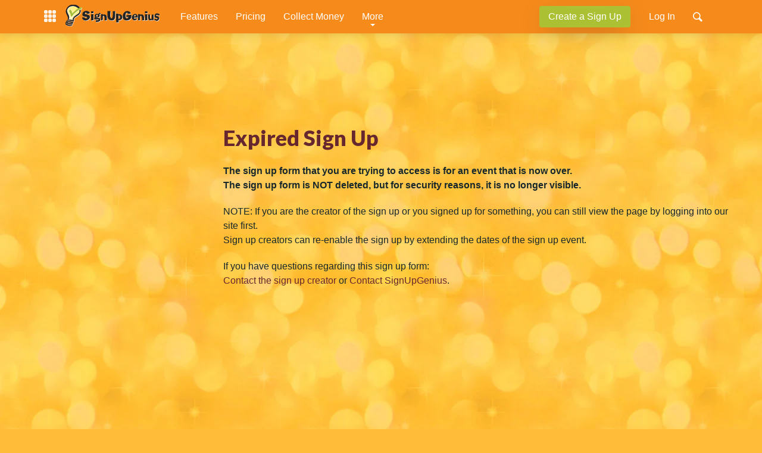

--- FILE ---
content_type: text/html;charset=UTF-8
request_url: https://www.signupgenius.com/go/4090548a9a829a6fc1-chb2023
body_size: 16848
content:
<!DOCTYPE html>
<!--[if lte IE 8]><html data-ng-app="SUGApp" class="ie8" lang="en-US"> <![endif]-->
<!--[if gte IE 9]> <html data-ng-app="SUGApp" class="ie9" lang="en-US"> <![endif]-->
<!--[if !IE]><!--> <html data-ng-app="SUGApp" lang="en-US"> <!--<![endif]-->
<head>
<meta http-equiv="X-UA-Compatible" content="IE=edge,chrome=1">
<meta charset="utf-8">
<title>Sign Me Up</title>
<meta NAME="Author" CONTENT="SignUpGenius">
<meta name="description" content="SignUpGenius sign up form">
<meta NAME="Keywords" CONTENT="">
<meta name="robots" content="noindex, nofollow">
<meta name="robots" content="max-image-preview:large">
<meta property="fb:app_id" content="266809897176355" />
<script type="text/javascript">
if( top !== self )
top.location = self.location;
</script>
<!-- Header Code Here -->
<script type="text/javascript">
window.sugConditionalModules = [];
</script>
<script type="text/javascript" src="/js/lib/growsurf/growsurf.js?v=dF2DZAPM9H"></script>
<script type="text/javascript" src="/dist/js/lib/jquery-1.7.2.min.js?v=dF2DZAPM9H"></script>
<script type="text/javascript" src="/dist/js/lib/jquery-1.11.1.min.js?v=dF2DZAPM9H"></script>
<script type="text/javascript" src="/dist/js/lib/angular-1.5.0.min.js?v=dF2DZAPM9H"></script>
<script type="text/javascript" src="/dist/js/lib/ui-bootstrap-0.11.0.min.js?v=dF2DZAPM9H"></script>
<script type="text/javascript">
window.sugConditionalModules.push('debounce');
</script>
<script type="text/javascript" src="/dist/js/lib/sug-globals.min.js?v=dF2DZAPM9H"></script>
<script type="text/javascript" src="/dist/js/lib/jquery.magnific-popup.min.js?v=dF2DZAPM9H"></script>
<link rel="stylesheet" href="/css/magnific-popup-min.css?v=dF2DZAPM9H">
<script type="text/javascript">
window.sug_data = {};
window.sug_data.cms = {};
window.sug_data.cms.article = {};
// SUG-6585: Turning this off for now - per the requirements, it needs to be so that it can be reenabled if needed
// window.sug_data.page_experience = "";
window.globalcfg = {
"secureURL"	: "https://www.signupgenius.com",
"notificationsURL" : "https://www.signupgenius.com",
"apiendpoint"	: "https://sugapi.signupgenius.com/v1",
"apiv2endpoint"	: "https://sugapi.signupgenius.com/v2/t",
"apiv3endpoint"	: "https://api.signupgenius.com/v3/",
"backendDomain" : "https://backend.signupgenius.com",
"secureS3link"	: "https://s3.amazonaws.com/images.signupgenius.com",
"defaultimageURI"	: "www.signupgenius.com",
"S3ImagesURI"	: "https://s3.amazonaws.com/images.signupgenius.com",
"defaultPortraitID"	: "0",
"fbAppId"	: "266809897176355",
"googleClientid"	: "113490718095-dhfi0n88rvrcs1jj68q0hq0l4c66rehc.apps.googleusercontent.com",
"appleClientid"	: "comsignupgeniuswww",
"redirectURI"	: "https://www.signupgenius.com/login",
"microsoftClientid" : "de4c3733-cb64-4190-8aa0-7a9513b67f41",
"remind" : {
"uuid" : "0519f6ea-a164-4e96-91d1-6bfba75543ec",
"productname"	: "SignUpGenius",
"apiversion"	: "v1"
},
"solutions" : {
"auctions" : {
"secureurl" : "https://auctions.signupgenius.com",
"fullname"	: "SignUpGenius Auctions",
"shortname" : "Auctions",
},
"donations" : {
"secureurl" : "https://donations.signupgenius.com",
"campaignCardHost"	: "https://sdk.signupgenius.com/donations",
"fullname"	: "SignUpGenius Donations",
"shortname" : "Donations",
},
"tickets" : {
"secureurl" : "https://tickets.signupgenius.com",
"fullname"	: "SignUpGenius Tickets",
"shortname" : "Tickets",
}
},
"wepayclientid"	: "27761",
"oauthenvironment"	: "production",
"termsOfService"	: "https://www.signupgenius.com/about/terms-of-service.cfm",
"wepayloginURI"	: "https://www.wepay.com/login",
"wepayAPIVersion"	: "2019-04-03",
"lumapay" : {
"baseendpoint"	: "https://api.stripe.com/",
"APIVersion"	: "2020-08-27; unified_accounts_beta=v1",
"loginURI"	: "https://dashboard.stripe.com/login",
"sugpublickey" : "pk_live_51JrT4WExZRAW4sOYStZB6D6McdUUZYKGPFo7yk0scC2U8lfZLwe9EhlstIhdSrnPRyqmeeiAFwVTMfqdkDdVK85b00xM2SGS6I"
},
"gapi"	: "AIzaSyCOLJzbAUvX57LpvQpX8Ks8YuwWKhR1a-M",
"mobileURI"	: "https://m.signupgenius.com#!",
"stripeDashboardUrl": "https://dashboard.stripe.com/",
"g_sitekey" : "6LdBcCEUAAAAABcH2WFGbc2ZfOyt60UapRX5EXOM",
"isEU_User"	: false,
"isTest"	: false,
"lr"	: false,
"vendorprivacy" : {"bing":"63657be8bcb5be04a1697588","capterra":"65b90a4fe3444d0501f3f710","convert":"65b90a4fe3444d0501f3f711","facebook":"5fac56cd1ba05165880458ad","googleAds":"5f1aada6b8e05c306c0597d7","googleAnalytics":"5e542b3a4cd8884eb41b5a72","growsurf":"68af08bdbe434bed617e57af","hotjar":"5ee7add94c24944fdb5c5ac6","hubspot":"5fd1e523a228635e73270f17","hyros":"68af08bdbe434bed617e57ae","linkedIn":"61fb9dc5483b1d06e09a0710","liveramp":"5eb559cfb8e05c2bbe33f3f3","optInMonster":"5ecd232294f7636f2ce14eff","rokt":"642a9426ae0f87058b120b2b","zendesk":"5ec5170bb8e05c43446e7ff3"}
};
window.userdef = {
"memberid"	: "0",
"sugtoken"	: "",
"roleid"	: "0",
"parentid"	: "0",
"ownerid"	: "0",
"p"	: "0",
"a"	: "0",
"email"	: "",
"name"	: " ",
"permissions"	: "",
"ip"	: "3.142.79.43",
"istrial"	: "0",
"usertype" : "0"
};
window.memberOnboarding = {};
window.sug_memberinfo = {"TRIALEXPDATE":"","SUBSCRIPTIONS":[],"ISSUBADMIN":0,"SIGNUPS":{"INCOMPLETE":0,"PROMOTHEMES":[],"PAYSLOTCOUNT":0,"TYPES":{"SCHEDULING":0,"GENERAL":0,"FUNDRAISING":0,"VOLUNTEERING":0},"TOTAL":0,"ACTIVE":0},"TRIALS":[],"BILLING":"","SUBSCRIBEMONTHS":0,"ISSSOUSER":false,"APPLICATIONFEATURES":{"ISGOOGLELOGIN":true,"ISAPPLELOGIN":true,"ISMICROSOFTLOGIN":true},"HASPAYMENTS":0,"MEMBERSINCE":0,"ISPRO":0,"PAYMENTS":{"PAYMENTPROVIDER":"","ISACTIVE":0,"ONBOARDSTART":"","SERVICEFEERATE":0,"STATUS":"","DISCOUNTSTARTDATE":"","TRANSACTIONFEE":0,"HASPAYMENTS":0,"HASDISCOUNT":0,"DATEACTIVE":""},"NEWREGISTRANT":false,"PAYMENTPROVIDER":"","ISSUBADMINSELF":0,"COUPONUSED":"","ELIGIBLEFORTRIAL":false,"FULLREGISTERDATE":"","CATEGORY":"","ISTRIAL":0,"NOADS":{"USED":0,"TOTAL":0},"MEMBERID":0,"USERTYPE":0,"DISPLAYPAGE":"/index.cfm?go=s.signup","ISWELCOMEBACK":0,"ORGANIZATION":{"SIZE":0,"CATEGORY":"","NAME":"","TITLE":""}};
</script>
<script type="text/javascript">
window.sug_refs = {};
window.sug_refs.al_networks = {};
window.sug_refs.al_networks = {"themesegments":{"holiday_halloween":["237","238","503","661","662","795","800","801","1073","1074","1107","3151","3156","3158","3170","3173","3174","3178","6157","6158","6163","6165","6171","6172","6174","9271","18872","18922","38320","38321","49585","49587","49588","49606","49613","49617","49618","49620","49625","49626","49628","49630","49631","49640","49677","49679","49687"],"artsmusic":["166","182","194","195","202","215","222","243","322","339","340","349","359","409","465","476","477","500","531","636","754","758","810","836","1052","1060","2750","2983","2985","2989","2992","2999","3003","3005","3007","3011","3206","6055","6057","6178","6248","6347","6354","6370","14319","14578","15567","15568","15613","18782","18794","18808","38288","41684","44655","46283","46284","46285","46305","46306","46308","47405","47418","47421","48136","48233","48234","48239","49609","49680","49689","56405","56450","56453","70129","70146"],"school":["152","193","196","204","231","247","248","260","268","292","297","318","330","348","365","390","459","480","494","495","535","566","567","573","596","597","619","627","634","635","663","672","674","675","676","677","678","708","709","743","744","757","799","808","819","820","821","822","838","894","895","910","931","932","945","946","1053","1056","1057","1076","1092","1093","1099","1100","1116","1117","2753","2785","2800","2801","2802","2807","2811","3037","3068","3080","3081","3082","3084","3087","3093","3097","3099","3100","3125","3369","6018","6033","6036","6039","6041","6043","6050","6061","6250","6288","6297","6301","11836","14219","14235","14348","17310","18849","18919","18926","18941","18951","18958","19070","19071","19076","38371","38380","38383","38416","38417","38419","38420","38422","38423","38833","38835","44389","44390","44666","44667","44708","44709","44720","44721","44723","44725","44726","45813","45819","48111","48113","48114","48115","48116","48117","48118","48150","48156","48159","48160","48164","48165","48166","48167","48169","48170","48171","48172","48173","48174","48190","48232","48235","48236","48240","48244","48245","49635","49676","56393","56394","56395","56400","56407","56422","56423","56424","56427","56441","56442","56446","56448","56560","70180","70190","70233"],"food":["187","188","201","207","224","239","250","282","283","285","287","288","289","307","317","320","321","323","326","336","345","368","379","391","393","405","419","424","463","464","466","468","473","475","498","508","530","546","552","560","561","599","606","623","640","641","642","643","644","652","655","664","668","671","681","696","697","731","755","756","762","767","769","790","796","802","811","884","889","902","905","909","1047","1078","1079","1081","1082","2751","2787","2788","2789","2812","2813","2814","2815","2816","2820","2828","2829","2830","2831","2854","2997","3038","3153","3155","3157","3168","3171","3175","3176","3177","3180","3181","3182","3183","3184","3185","3186","3188","3191","3192","3194","3210","3251","3316","3319","3383","6156","6298","6307","6309","6322","6324","6326","6359","9534","12268","14229","14238","14334","14408","14410","14922","14923","17346","17958","17984","17988","18798","18910","18912","18918","38258","38276","38343","38344","38358","38359","38360","41655","41659","41660","41661","41662","41664","41690","44081","44082","44710","44711","44712","44713","44714","44715","44716","44717","44718","46289","46294","46300","46302","48148","48154","48155","48157","48158","48176","49611","49685","49686","54922","54944","54987","54989","56398","56406","56418","56419","56421","56444","56456","60083","60094","60095","60100","60103","60104","60118","70226","70228","71347","71399"],"sports_soccer":["177","178","179","383","481","682","824","825","2756","2784","2786","2798","3368","3373","6336","6337","6340","19082","38424","44734","44737"],"holiday_thanksgiving":["117","119","135","262","269","270","271","272","510","575","583","651","684","685","764","773","793","830","1065","1089","1094","1095","1105","3135","3136","3141","3143","3306","3307","6311","9275","9317","9327","9338","18917","25473","25534","38341","38361"],"sports_golf":["257","329","3282"],"sports_lacrosse":["144","174","555","3249","44738","44739"],"holiday_newyears":["139","140","590","735","736","871","3351","9420"],"religion_jewish":["133","153","154","155","273","276","290","488","524","578","729","732","739","864","3238","3315","9405","58781"],"business":["400","604","605","620","622","683","687","806","807","827","833","835","896","948","1046","1087","1115","2749","2782","2783","3017","3019","3020","3021","3023","3026","3027","3029","6331","6339","6343","12332","14320","18746","18748","32264","38217","38252","41817","44642","44643","44646","45801","45805","45809","45811","45814","45815","45816","45817","45820","45822","46281","46299","48237","48242","48243","49627","49633","49634","49681","51821","51826","51827","51832","51841","51842","51843","51844","51856","52051","52957","52959","52960","52961","52962","52967","52973","52989","54915","54939","54945","54975","54978","54982","54988","56402","56417","56447","56454","56572","70143","71363","71383","71404","71405"],"religion_christian":["162","164","165","294","295","301","306","346","396","404","467","492","532","547","554","602","760","891","906","935","1055","2752","2796","2855","2856","2857","2859","2861","2862","3095","3217","3218","3235","3236","3296","6180","6243","6245","14412","18773","38362","38364","44647","44649","44650","44653","44933","44934","44936","46309","48149","48153","49632"],"holiday_july4":["145","206","879","3301","3305","3317","17959","41963","46291","46293","71360","71364"],"sports_hockey":["143","284","3283","41696"],"sports_other":["147","158","180","186","199","200","203","212","220","233","242","251","265","267","286","324","331","358","363","372","376","377","401","472","483","533","571","609","621","657","669","766","803","809","814","897","899","900","1072","2879","3237","3247","3257","3271","3276","3284","3290","3299","3367","3419","6358","6368","10755","12336","14343","14349","14352","14382","14393","17323","18802","18925","19087","19098","19101","38432","44727","44728","44729","44751","44752","48119","48121","48126","48151","48161","48175","54954","54985","54986","56409"],"holiday_valentines":["146","151","298","299","311","362","565","878","3310","3342","3352","13248","13251","13253","30209","30212","30213","30220","30223","30230","44078","44079","44083","60084","60101","60106","60113","60114","60115","60116","60119","68256","68260","68263","68264","68268","68279","68280","68281","68283","68284","68285"],"sports_basketball":["184","225","255","637","759","761","2790","2840","2845","2853","3269","3289","3380"],"sports_football":["5","141","142","501","551","656","775","776","777","2445","2446","2448","3229","3231","3232","3286","3294","6342","6351","6355","6357","13435","13437","19077","19095","38428","38429","38430","56401"],"holiday_christmas":["118","123","130","132","136","137","138","274","277","278","279","280","415","416","417","418","420","421","422","423","426","427","516","517","518","519","520","521","522","523","525","576","577","579","580","581","582","584","585","586","589","707","713","714","715","716","717","718","719","720","721","722","723","724","726","727","728","730","733","734","737","740","748","851","852","853","854","855","856","857","858","859","860","861","862","863","865","866","867","868","869","872","873","874","875","876","877","2089","3308","3312","3322","3324","3325","3327","3328","3343","3346","3348","3349","3350","9258","9262","9267","9276","9318","9321","9333","9339","9349","9354","9355","9358","9362","9387","9394","9399","9400","9402","9404","9407","9410","9418","9426","9628","11426","25484","41685","58766","58767","58773","58775","58776","58778","58779","58780","58782","58786","58787","58788","58789","58790"],"sports_running":["216","219","360","385","502","549","574","816","817","3278","3291","3300","6332","6333","6371","38427","44746","44748","44749"],"sports_baseballsoftball":["167","172","173","217","350","493","1101","3226","3233","3259","3281","3302","3379","14392","44732","44733"],"sports_swimming":["209","210","211","354","355","381","384","496","1103","3256","3265","3366","3376","3381","6345","32279","44730","44731","48180","54917","54919","54974","71341"]},"networks":{"desktop":{"default":["sortable","sortable","sortable","sortable","sortable","sortable","sortable","sortable","sortable","sortable"]},"mobile":{"default":["sortable","sortable","sortable","sortable","sortable","sortable","sortable","sortable","sortable","sortable"]}}};
window.sug_refs.as_channels = {"position":{"left":"9716422120","top":"6435652668","right":"4464095440","bot":"4416349208"},"location":{"desktop":{"resources":{"school":{"bot":{"sm":"1331118269","xs":"4396709819","lg":"2252074421"},"right":{"sm":"8067561785","lg":"6611365103"},"top":{"sm":"4480504710","xs":"5273487846","lg":"8938624474"}},"college":{"bot":{"sm":"3019249234","xs":"2732274359","lg":"6418550145"},"right":{"sm":"3394174824","lg":"4132541427"},"top":{"sm":"9548519632","xs":"2699774326","lg":"5105468479"}},"resources":"6930476684","groups":{"bot":{"sm":"9273187467","xs":"6065014701","lg":"8462259553"},"right":{"sm":"2004662419","lg":"9656330846"},"top":{"sm":"6299130642","xs":"4371469711","lg":"7967435539"}},"blog":{"bot":{"sm":"8578697671","xs":"3633103111","lg":"3166588897"},"right":{"sm":"5752744858","lg":"6055997181"},"top":{"sm":"3126581516","xs":"3283062408","lg":"2935009829"}},"business":{"bot":{"sm":"1350465412","xs":"4129240211","lg":"5601180547"},"right":{"sm":"5952534338","lg":"9228955434"},"top":{"sm":"3785057064","xs":"5526082364","lg":"2688076740"}},"main":{"bot":{"sm":"9928272518","xs":"4971424888","lg":"1996143303"},"right":{"sm":"1749920662","lg":"2816069253"},"top":{"sm":"6918965798","xs":"8527526510","lg":"4456453982"}},"sports":{"bot":{"sm":"5943961326","xs":"9951099454","lg":"4584446496"},"right":{"sm":"7458021846","lg":"3327205149"},"top":{"sm":"6013078231","xs":"1881037745","lg":"7757404742"}},"church":{"bot":{"sm":"7118276344","xs":"6887141783","lg":"5968846205"},"right":{"sm":"6763053123","lg":"5066828070"},"top":{"sm":"3917397939","xs":"7681348700","lg":"1342726557"}},"nonprofit":{"bot":{"sm":"5696495417","xs":"5330517535","lg":"1346186862"},"right":{"sm":"4947408572","lg":"8120366824"},"top":{"sm":"6434862013","xs":"8282794566","lg":"8335510313"}},"family":{"bot":{"sm":"9660679200","xs":"9868528347","lg":"7277579517"},"right":{"sm":"1706167567","lg":"7609230934"},"top":{"sm":"5338290810","xs":"2592673551","lg":"6894436131"}}},"signups":{"confirmation":{"right":{"sm":"5869608002","lg":"6538803795"},"top":{"sm":"4842578749","xs":"9184812698","lg":"4456453982"}},"form":{"right":{"sm":"7273710086","lg":"6538803795"},"top":{"sm":"9109126812","xs":"2097849537","lg":"7907725786"}},"sheet":{"left":{"sm":"9847493416","lg":"3828879973"},"bot":{"sm":"2149375910","xs":"4424753680","lg":"6060700768"},"right":{"sm":"9464350034","lg":"9468219460"},"top":{"sm":"1383089159","xs":"1853117585","lg":"4177252381"}}},"members":{"reports":{"bot":{"sm":"4591351204","xs":"1645234029","lg":"1965187868"},"right":"6777642799","top":{"sm":"4889846053","xs":"7492936006","lg":"1494414575"}},"collectmoney":"","message":{"bot":{"sm":"1330763046","xs":"4901952758","lg":"6199946342"},"right":{"sm":"6088265705","lg":"1957449001"},"top":{"sm":"5513550638","xs":"7472275774","lg":"6008374659"}},"groups":{"bot":{"sm":"8279314771","xs":"1537422811","lg":"9400824752"},"right":{"sm":"3410131476","lg":"6850204107"},"top":{"sm":"9093224065","xs":"4544049474","lg":"4139446135"}},"other":{"bot":{"sm":"1626981753","lg":"1020724514"},"right":{"sm":"7809246721","lg":"4316013831"},"top":{"sm":"2511977573","lg":"2361726346"}},"wizard":{"bot":{"sm":"3465971796","xs":"2738823844","lg":"9704077084"},"right":"8968691865","top":{"sm":"4232258559","xs":"5911782096","lg":"3110748579"}},"tools":{"bot":{"sm":"9048582915","xs":"9766432472","lg":"5521289496"},"right":{"sm":"9181332901","lg":"3086697849"},"top":{"sm":"8992742595","xs":"6547519995","lg":"3357272539"}},"dashboard":{"bot":{"sm":"8554646949","xs":"6132463315","lg":"6120055293"},"right":{"sm":"1306712319","lg":"7847181883"},"top":{"sm":"2587525461","xs":"3805682874","lg":"2779097150"}}},"misc":{"other":{"bot":{"sm":"4382693870","lg":"1756530532"},"right":{"sm":"2669446510","lg":"4458005058"},"top":{"sm":"9757884456","lg":"6345801791"},"mid":{"lg":"3379892956"}}}},"mobile":{"signups":{"confirmation":{"top":{"sm":5293522384,"lg":3625572719}},"other":{"top":{"sm":4841798492,"lg":1229802641}},"form":{"top":6718639914},"sheet":{"mid2":{"sm":1438037854,"lg":5057718662},"bot":{"sm":4483003592,"lg":5987656952},"top":1629609544,"mid":{"sm":9672531345,"lg":9523932508}}},"members":{"reports":{"bot":{"sm":3871795354,"lg":6881102070},"top":2478822633},"messages":{"top":9152042199},"groups":{"top":3704629611,"mid":{"sm":2175925525,"lg":8413675590}},"dashboard":{"top":6311036683,"mid":2367497215}},"misc":{"other":{"mid2":2862355302,"bot":2096068546,"top":5987714422,"mid":{"sm":5987714422,"lg":7109224406}},"findsignup":{"bot":{"sm":4831268206,"lg":9368498765},"top":5405983271,"mid":{"sm":9700026472,"lg":3434001022}},"forgotpw":{"top":9584121182}}}},"theme":{"school":"6515543717","artsmusic":"4311928499","sports_soccer":"4160843112","food":"1494193469","sports_lacrosse":"8745642300","sports_golf":"4871289557","holiday_thanksgiving":"3497540274","religion_jewish":"5193765324","sports_baseball":"6276225783","religion_christian":"7772785067","business":"5558040480","sports_hockey":"2336980777","holiday_july4":"9919478394","sports_other":"1917823151","holiiday_halloween":"6348022758","holiday_valentines":"5936959218","sports_football":"1151536390","sports_basketball":"3179289152","sports_running":"6084654099","holiday_christmas":"5568459405"}};
window.sug_refs.st_units = {"desktop":{"resources":{"school":{"top":[{"adunit":"signupgenius_Desktop_Resources_School_728x90_Top","adsize":"728x90"},{"adunit":"signupgenius_Desktop_Resources_School_320x50_Top","adsize":"320x50"}],"right":[{"adunit":"signupgenius_Desktop_Resources_School_160x600_Right","adsize":"160x600"},{"adunit":"signupgenius_Desktop_Resources_School_300x600_Right","adsize":"300x600"},{"adunit":"signupgenius_Desktop_Resources_School_300x250_Right","adsize":"300x250"}],"bot":[{"adunit":"signupgenius_Desktop_Resources_School_728x90_Bot","adsize":"728x90"},{"adunit":"signupgenius_Desktop_Resources_School_320x50_Bot","adsize":"320x50"},{"adunit":"signupgenius_Desktop_Resources_School_810x250_Bot","adsize":"810x250"}]},"college":{"top":[{"adunit":"signupgenius_Desktop_Resources_College_728x90_Top","adsize":"728x90"},{"adunit":"signupgenius_Desktop_Resources_College_320x50_Top","adsize":"320x50"}],"right":[{"adunit":"signupgenius_Desktop_Resources_College_160x600_Right","adsize":"160x600"},{"adunit":"signupgenius_Desktop_Resources_College_300x600_Right","adsize":"300x600"},{"adunit":"signupgenius_Desktop_Resources_College_300x250_Right","adsize":"300x250"}],"bot":[{"adunit":"signupgenius_Desktop_Resources_College_728x90_Bot","adsize":"728x90"},{"adunit":"signupgenius_Desktop_Resources_College_320x50_Bot","adsize":"320x50"},{"adunit":"signupgenius_Desktop_Resources_College_810x250_Bot","adsize":"810x250"}]},"groups":{"top":[{"adunit":"signupgenius_Desktop_Resources_Groups_728x90_Top","adsize":"728x90"},{"adunit":"signupgenius_Desktop_Resources_Groups_320x50_Top","adsize":"320x50"}],"right":[{"adunit":"signupgenius_Desktop_Resources_Groups_160x600_Right","adsize":"160x600"},{"adunit":"signupgenius_Desktop_Resources_Groups_300x600_Right","adsize":"300x600"},{"adunit":"signupgenius_Desktop_Resources_Groups_300x250_Right","adsize":"300x250"}],"bot":[{"adunit":"signupgenius_Desktop_Resources_Groups_728x90_Bot","adsize":"728x90"},{"adunit":"signupgenius_Desktop_Resources_Groups_320x50_Bot","adsize":"320x50"},{"adunit":"signupgenius_Desktop_Resources_Groups_810x250_Bot","adsize":"810x250"}]},"blog":{"top":[{"adunit":"signupgenius_Desktop_Resources_Blog_728x90_Top","adsize":"728x90"},{"adunit":"signupgenius_Desktop_Resources_Blog_320x50_Top","adsize":"320x50"}],"right":[{"adunit":"signupgenius_Desktop_Resources_Blog_160x600_Right","adsize":"160x600"},{"adunit":"signupgenius_Desktop_Resources_Blog_300x600_Right","adsize":"300x600"},{"adunit":"signupgenius_Desktop_Resources_Blog_300x250_Right","adsize":"300x250"}],"bot":[{"adunit":"signupgenius_Desktop_Resources_Blog_728x90_Bot","adsize":"728x90"},{"adunit":"signupgenius_Desktop_Resources_Blog_320x50_Bot","adsize":"320x50"},{"adunit":"signupgenius_Desktop_Resources_Blog_810x250_Bot","adsize":"810x250"}]},"business":{"top":[{"adunit":"signupgenius_Desktop_Resources_Business_728x90_Top","adsize":"728x90"},{"adunit":"signupgenius_Desktop_Resources_Business_320x50_Top","adsize":"320x50"}],"right":[{"adunit":"signupgenius_Desktop_Resources_Business_160x600_Right","adsize":"160x600"},{"adunit":"signupgenius_Desktop_Resources_Business_300x600_Right","adsize":"300x600"},{"adunit":"signupgenius_Desktop_Resources_Business_300x250_Right","adsize":"300x250"}],"bot":[{"adunit":"signupgenius_Desktop_Resources_Business_728x90_Bot","adsize":"728x90"},{"adunit":"signupgenius_Desktop_Resources_Business_320x50_Bot","adsize":"320x50"},{"adunit":"signupgenius_Desktop_Resources_Business_810x250_Bot","adsize":"810x250"}]},"main":{"top":[{"adunit":"signupgenius_Desktop_Resources_Main_728x90_Top","adsize":"728x90"},{"adunit":"signupgenius_Desktop_Resources_Main_320x50_Top","adsize":"320x50"}],"right":[{"adunit":"signupgenius_Desktop_Resources_Main_160x600_Right","adsize":"160x600"},{"adunit":"signupgenius_Desktop_Resources_Main_300x600_Right","adsize":"300x600"},{"adunit":"signupgenius_Desktop_Resources_Main_300x250_Right","adsize":"300x250"}],"bot":[{"adunit":"signupgenius_Desktop_Resources_Main_728x90_Bot","adsize":"728x90"},{"adunit":"signupgenius_Desktop_Resources_Main_320x50_Bot","adsize":"320x50"},{"adunit":"signupgenius_Desktop_Resources_Main_810x250_Bot","adsize":"810x250"}],"mid":[{"adunit":"signupgenius_Desktop_Resources_Main_810x250_Mid","adsize":"810x250"}]},"sports":{"top":[{"adunit":"signupgenius_Desktop_Resources_Sports_728x90_Top","adsize":"728x90"},{"adunit":"signupgenius_Desktop_Resources_Sports_320x50_Top","adsize":"320x50"}],"right":[{"adunit":"signupgenius_Desktop_Resources_Sports_160x600_Right","adsize":"160x600"},{"adunit":"signupgenius_Desktop_Resources_Sports_300x600_Right","adsize":"300x600"},{"adunit":"signupgenius_Desktop_Resources_Sports_300x250_Right","adsize":"300x250"}],"bot":[{"adunit":"signupgenius_Desktop_Resources_Sports_728x90_Bot","adsize":"728x90"},{"adunit":"signupgenius_Desktop_Resources_Sports_320x50_Bot","adsize":"320x50"},{"adunit":"signupgenius_Desktop_Resources_Sports_810x250_Bot","adsize":"810x250"}]},"church":{"top":[{"adunit":"signupgenius_Desktop_Resources_Church_728x90_Top","adsize":"728x90"},{"adunit":"signupgenius_Desktop_Resources_Church_320x50_Top","adsize":"320x50"}],"right":[{"adunit":"signupgenius_Desktop_Resources_Church_160x600_Right","adsize":"160x600"},{"adunit":"signupgenius_Desktop_Resources_Church_300x600_Right","adsize":"300x600"},{"adunit":"signupgenius_Desktop_Resources_Church_300x250_Right","adsize":"300x250"}],"bot":[{"adunit":"signupgenius_Desktop_Resources_Church_728x90_Bot","adsize":"728x90"},{"adunit":"signupgenius_Desktop_Resources_Church_320x50_Bot","adsize":"320x50"},{"adunit":"signupgenius_Desktop_Resources_Church_810x250_Bot","adsize":"810x250"}]},"nonprofit":{"top":[{"adunit":"signupgenius_Desktop_Resources_NonProfit_728x90_Top","adsize":"728x90"},{"adunit":"signupgenius_Desktop_Resources_NonProfit_320x50_Top","adsize":"320x50"}],"right":[{"adunit":"signupgenius_Desktop_Resources_NonProfit_160x600_Right","adsize":"160x600"},{"adunit":"signupgenius_Desktop_Resources_NonProfit_300x600_Right","adsize":"300x600"},{"adunit":"signupgenius_Desktop_Resources_NonProfit_300x250_Right","adsize":"300x250"}],"bot":[{"adunit":"signupgenius_Desktop_Resources_NonProfit_728x90_Bot","adsize":"728x90"},{"adunit":"signupgenius_Desktop_Resources_NonProfit_320x50_Bot","adsize":"320x50"},{"adunit":"signupgenius_Desktop_Resources_NonProfit_810x250_Bot","adsize":"810x250"}]},"family":{"top":[{"adunit":"signupgenius_Desktop_Resources_Family_728x90_Top","adsize":"728x90"},{"adunit":"signupgenius_Desktop_Resources_Family_320x50_Top","adsize":"320x50"}],"right":[{"adunit":"signupgenius_Desktop_Resources_Family_160x600_Right","adsize":"160x600"},{"adunit":"signupgenius_Desktop_Resources_Family_300x600_Right","adsize":"300x600"},{"adunit":"signupgenius_Desktop_Resources_Family_300x250_Right","adsize":"300x250"}],"bot":[{"adunit":"signupgenius_Desktop_Resources_Family_728x90_Bot","adsize":"728x90"},{"adunit":"signupgenius_Desktop_Resources_Family_320x50_Bot","adsize":"320x50"},{"adunit":"signupgenius_Desktop_Resources_Family_810x250_Bot","adsize":"810x250"}]}},"signups":{"confirmation":{"top":[{"adunit":"signupgenius_Desktop_SignUps_Confirmation_970x90_Top","adsize":"970x90"},{"adunit":"signupgenius_Desktop_SignUps_Confirmation_728x90_Top","adsize":"728x90"}],"right":[{"adunit":"signupgenius_Desktop_SignUps_Confirmation_160x600_Right","adsize":"160x600"},{"adunit":"signupgenius_Desktop_SignUps_Confirmation_300x600_Right","adsize":"300x600"},{"adunit":"signupgenius_Desktop_SignUps_Confirmation_300x250_Right","adsize":"300x250"}]},"form":{"top":[{"adunit":"signupgenius_Desktop_SignUps_Form_970x90_Top","adsize":"970x90"},{"adunit":"signupgenius_Desktop_SignUps_Form_728x90_Top","adsize":"728x90"}],"right":[{"adunit":"signupgenius_Desktop_SignUps_Form_160x600_Right","adsize":"160x600"},{"adunit":"signupgenius_Desktop_SignUps_Form_300x600_Right","adsize":"300x600"}]},"sheet":{"left":[{"adunit":"signupgenius_Desktop_SignUps_Sheet_160x600_Left","adsize":"160x600"},{"adunit":"signupgenius_Desktop_SignUps_Sheet_300x600_Left","adsize":"300x600"}],"top":[{"adunit":"signupgenius_Desktop_SignUps_Sheet_970x90_Top","adsize":"970x90"},{"adunit":"signupgenius_Desktop_SignUps_Sheet_728x90_Top","adsize":"728x90"}],"right":[{"adunit":"signupgenius_Desktop_SignUps_Sheet_160x600_Right","adsize":"160x600"},{"adunit":"signupgenius_Desktop_SignUps_Sheet_300x600_Right","adsize":"300x600"}],"bot":[{"adunit":"signupgenius_Desktop_SignUps_Sheet_970x90_Bot","adsize":"970x90"},{"adunit":"signupgenius_Desktop_SignUps_Sheet_728x90_Bot","adsize":"728x90"}]}},"main":{"other":{"left":[{"adunit":"signupgenius_Desktop_Main_Other_160x600_Left","adsize":"160x600"},{"adunit":"signupgenius_Desktop_Main_Other_300x600_Left","adsize":"300x600"}],"right":[{"adunit":"signupgenius_Desktop_Main_Other_160x600_Right","adsize":"160x600"},{"adunit":"signupgenius_Desktop_Main_Other_300x600_Right","adsize":"300x600"}],"bot":[{"adunit":"signupgenius_Desktop_Main_Other_728x90_Bot","adsize":"728x90"}],"top":[{"adunit":"signupgenius_Desktop_Main_Other_728x90_Top","adsize":"728x90"}],"mid":[{"adunit":"signupgenius_Desktop_Main_Other_300x250_Mid","adsize":"300x250"}]}},"members":{"reports":{"top":[{"adunit":"signupgenius_Desktop_Members_Reports_728x90_Top","adsize":"728x90"}],"right":[{"adunit":"signupgenius_Desktop_Members_Reports_160x600_Right","adsize":"160x600"}],"bot":[{"adunit":"signupgenius_Desktop_Members_Reports_728x90_Bot","adsize":"728x90"}]},"messages":{"top":[{"adunit":"signupgenius_Desktop_Members_Messages_728x90_Top","adsize":"728x90"}],"right":[{"adunit":"signupgenius_Desktop_Members_Messages_160x600_Right","adsize":"160x600"},{"adunit":"signupgenius_Desktop_Members_Messages_300x600_Right","adsize":"300x600"}],"bot":[{"adunit":"signupgenius_Desktop_Members_Messages_728x90_Bot","adsize":"728x90"}]},"groups":{"top":[{"adunit":"signupgenius_Desktop_Members_Groups_728x90_Top","adsize":"728x90"}],"right":[{"adunit":"signupgenius_Desktop_Members_Groups_160x600_Right","adsize":"160x600"},{"adunit":"signupgenius_Desktop_Members_Groups_300x600_Right","adsize":"300x600"}],"bot":[{"adunit":"signupgenius_Desktop_Members_Groups_728x90_Bot","adsize":"728x90"}]},"other":{"top":[{"adunit":"signupgenius_Desktop_Members_Other_728x90_Top","adsize":"728x90"}],"bot":[{"adunit":"signupgenius_Desktop_Members_Other_728x90_Bot","adsize":"728x90"}],"right":[{"adunit":"signupgenius_Desktop_Members_Other_160x600_Right","adsize":"160x600"},{"adunit":"signupgenius_Desktop_Members_Other_300x600_Right","adsize":"300x600"}]},"wizard":{"top":[{"adunit":"signupgenius_Desktop_Members_Wizard_728x90_Top","adsize":"728x90"}],"right":[{"adunit":"signupgenius_Desktop_Members_Wizard_160x600_Right","adsize":"160x600"}],"bot":[{"adunit":"signupgenius_Desktop_Members_Wizard_728x90_Bot","adsize":"728x90"}]},"tools":{"top":[{"adunit":"signupgenius_Desktop_Members_Tools_728x90_Top","adsize":"728x90"}],"right":[{"adunit":"signupgenius_Desktop_Members_Tools_160x600_Right","adsize":"160x600"},{"adunit":"signupgenius_Desktop_Members_Tools_300x600_Right","adsize":"300x600"}],"bot":[{"adunit":"signupgenius_Desktop_Members_Tools_728x90_Bot","adsize":"728x90"}]},"dashboard":{"top":[{"adunit":"signupgenius_Desktop_Members_Dashboard_728x90_Top","adsize":"728x90"}],"right":[{"adunit":"signupgenius_Desktop_Members_Dashboard_160x600_Right","adsize":"160x600"},{"adunit":"signupgenius_Desktop_Members_Dashboard_300x600_Right","adsize":"300x600"}],"bot":[{"adunit":"signupgenius_Desktop_Members_Dashboard_728x90_Bot","adsize":"728x90"}]},"builder":{"right":[{"adunit":"signupgenius_Desktop_Members_Builder_160x600_Right","adsize":"160x600"}],"bot":[{"adunit":"signupgenius_Desktop_Members_Builder_728x90_Bot","adsize":"728x90"}],"top":[{"adunit":"signupgenius_Desktop_Members_Builder_728x90_Top","adsize":"728x90"}]}},"misc":{"other":{"top":[{"adunit":"signupgenius_Desktop_Misc_Other_728x90_Top","adsize":"728x90"},{"adunit":"signupgenius_Desktop_Misc_Other_320x50_Top","adsize":"320x50"}],"right":[{"adunit":"signupgenius_Desktop_Misc_Other_160x600_Right","adsize":"160x600"},{"adunit":"signupgenius_Desktop_Misc_Other_300x600_Right","adsize":"300x600"}],"bot":[{"adunit":"signupgenius_Desktop_Misc_Other_728x90_Bot","adsize":"728x90"},{"adunit":"signupgenius_Desktop_Misc_Other_320x50_Bot","adsize":"320x50"}],"mid":[{"adunit":"signupgenius_Desktop_Misc_Other_300x250_Mid","adsize":"300x250"}]},"logout":{"top":[{"adunit":"signupgenius_Desktop_Misc_Logout_728x90_Top","adsize":"728x90"}]},"findsignup":{"left":[{"adunit":"signupgenius_Desktop_Misc_FindSignUp_160x600_Left","adsize":"160x600"},{"adunit":"signupgenius_Desktop_Misc_FindSignUp_300x600_Left","adsize":"300x600"}],"top":[{"adunit":"signupgenius_Desktop_Misc_FindSignUp_728x90_Top","adsize":"728x90"}],"bot":[{"adunit":"signupgenius_Desktop_Misc_FindSignUp_728x90_Bot","adsize":"728x90"}]},"login":{"top":[{"adunit":"signupgenius_Desktop_Misc_Login_728x90_Top","adsize":"728x90"}]},"forgotpw":{"top":[{"adunit":"signupgenius_Desktop_Misc_ForgotPW_728x90_Top","adsize":"728x90"}]}}},"desktop_disabled":{"resources":{"school":{"top":[{"adunit":"signupgenius_Desktop_Resources_School_970x90_Top","adsize":"970x90"}],"bot":[{"adunit":"signupgenius_Desktop_Resources_School_970x90_Bot","adsize":"970x90"}]},"college":{"top":[{"adunit":"signupgenius_Desktop_Resources_College_970x90_Top","adsize":"970x90"}],"bot":[{"adunit":"signupgenius_Desktop_Resources_College_970x90_Bot","adsize":"970x90"}]},"groups":{"top":[{"adunit":"signupgenius_Desktop_Resources_Groups_970x90_Top","adsize":"970x90"}],"bot":[{"adunit":"signupgenius_Desktop_Resources_Groups_970x90_Bot","adsize":"970x90"}]},"blog":{"top":[{"adunit":"signupgenius_Desktop_Resources_Blog_970x90_Top","adsize":"970x90"}],"bot":[{"adunit":"signupgenius_Desktop_Resources_Blog_970x90_Bot","adsize":"970x90"}]},"business":{"top":[{"adunit":"signupgenius_Desktop_Resources_Business_970x90_Top","adsize":"970x90"}],"bot":[{"adunit":"signupgenius_Desktop_Resources_Business_970x90_Bot","adsize":"970x90"}]},"main":{"top":[{"adunit":"signupgenius_Desktop_Resources_Main_970x90_Top","adsize":"970x90"}],"bot":[{"adunit":"signupgenius_Desktop_Resources_Main_970x90_Bot","adsize":"970x90"}]},"sports":{"top":[{"adunit":"signupgenius_Desktop_Resources_Sports_970x90_Top","adsize":"970x90"}],"bot":[{"adunit":"signupgenius_Desktop_Resources_Sports_970x90_Bot","adsize":"970x90"}]},"church":{"top":[{"adunit":"signupgenius_Desktop_Resources_Church_970x90_Top","adsize":"970x90"}],"bot":[{"adunit":"signupgenius_Desktop_Resources_Church_970x90_Bot","adsize":"970x90"}]},"nonprofit":{"top":[{"adunit":"signupgenius_Desktop_Resources_NonProfit_970x90_Top","adsize":"970x90"}],"bot":[{"adunit":"signupgenius_Desktop_Resources_NonProfit_970x90_Bot","adsize":"970x90"}]},"family":{"top":[{"adunit":"signupgenius_Desktop_Resources_Family_970x90_Top","adsize":"970x90"}],"bot":[{"adunit":"signupgenius_Desktop_Resources_Family_970x90_Bot","adsize":"970x90"}]}},"members":{"reports":{"top":[{"adunit":"signupgenius_Desktop_Members_Reports_970x90_Top","adsize":"970x90"}],"bot":[{"adunit":"signupgenius_Desktop_Members_Reports_970x90_Bot","adsize":"970x90"}]},"messages":{"top":[{"adunit":"signupgenius_Desktop_Members_Messages_970x90_Top","adsize":"970x90"}],"bot":[{"adunit":"signupgenius_Desktop_Members_Messages_970x90_Bot","adsize":"970x90"}]},"groups":{"top":[{"adunit":"signupgenius_Desktop_Members_Groups_970x90_Top","adsize":"970x90"}],"bot":[{"adunit":"signupgenius_Desktop_Members_Groups_970x90_Bot","adsize":"970x90"}]},"wizard":{"top":[{"adunit":"signupgenius_Desktop_Members_Wizard_970x90_Top","adsize":"970x90"}],"bot":[{"adunit":"signupgenius_Desktop_Members_Wizard_970x90_Bot","adsize":"970x90"}]},"tools":{"top":[{"adunit":"signupgenius_Desktop_Members_Tools_970x90_Top","adsize":"970x90"}],"bot":[{"adunit":"signupgenius_Desktop_Members_Tools_970x90_Bot","adsize":"970x90"}]},"dashboard":{"top":[{"adunit":"signupgenius_Desktop_Members_Dashboard_970x90_Top","adsize":"970x90"}],"bot":[{"adunit":"signupgenius_Desktop_Members_Dashboard_970x90_Bot","adsize":"970x90"}]},"builder":{"bot":[{"adunit":"signupgenius_Desktop_Members_Builder_970x90_Bot","adsize":"970x90"}],"top":[{"adunit":"signupgenius_Desktop_Members_Builder_970x90_Top","adsize":"970x90"}]}},"misc":{"other":{"top":[{"adunit":"signupgenius_Desktop_Misc_Other_970x90_Top","adsize":"970x90"}],"bot":[{"adunit":"signupgenius_Desktop_Misc_Other_970x90_Bot","adsize":"970x90"}]},"logout":{"top":[{"adunit":"signupgenius_Desktop_Misc_Logout_970x90_Top","adsize":"970x90"}]},"findsignup":{"top":[{"adunit":"signupgenius_Desktop_Misc_FindSignUp_970x90_Top","adsize":"970x90"}],"bot":[{"adunit":"signupgenius_Desktop_Misc_FindSignUp_970x90_Bot","adsize":"970x90"}]},"login":{"top":[{"adunit":"signupgenius_Desktop_Misc_Login_970x90_Top","adsize":"970x90"}]},"forgotpw":{"top":[{"adunit":"signupgenius_Desktop_Misc_ForgotPW_970x90_Top","adsize":"970x90"}]}}},"mobile":{"resources":{"main":{"mid":[{"adunit":"signupgenius_Mobile_Resources_Main_300x250_Mid","adsize":"300x250"}]}},"signups":{"confirmation":{"bottom":[{"adunit":"signupgenius_Mobile_SignUps_Confirmation_300x250_Bottom","adsize":"300x250"}],"top":[{"adunit":"signupgenius_Mobile_SignUps_Confirmation_300x250_Top","adsize":"300x250"}]},"form":{"top":[{"adunit":"signupgenius_Mobile_SignUps_Form_320x50_Top","adsize":"320x50"}]},"other":{"top":[{"adunit":"signupgenius_Mobile_SignUps_Other_320x50_Top","adsize":"320x50"}]},"sheet":{"mid2":[{"adunit":"signupgenius_Mobile_SignUps_Sheet_300x250_Mid2","adsize":"300x250"}],"top":[{"adunit":"signupgenius_Mobile_SignUps_Sheet_320x50_Top","adsize":"320x50"}],"bot":[{"adunit":"signupgenius_Mobile_SignUps_Sheet_300x250_Bot","adsize":"300x250"}],"mid":[{"adunit":"signupgenius_Mobile_SignUps_Sheet_300x250_Mid","adsize":"300x250"}]}},"members":{"reports":{"top":[{"adunit":"signupgenius_Mobile_Members_Reports_320x50_Top","adsize":"320x50"}],"bot":[{"adunit":"signupgenius_Mobile_Members_Reports_300x250_Bot","adsize":"300x250"}]},"messages":{"top":[{"adunit":"signupgenius_Mobile_Members_Messages_320x50_Top","adsize":"320x50"}]},"groups":{"top":[{"adunit":"signupgenius_Mobile_Members_Groups_320x50_Top","adsize":"320x50"}],"bot":[{"adunit":"signupgenius_Mobile_Members_Groups_320x50_Bot","adsize":"320x50"}],"mid":[{"adunit":"signupgenius_Mobile_Members_Groups_300x250_Mid","adsize":"300x250"}]},"dashboard":{"top":[{"adunit":"signupgenius_Mobile_Members_Dashboard_320x50_Top","adsize":"320x50"}],"bot":[{"adunit":"signupgenius_Mobile_Members_Dashboard_320x50_Bot","adsize":"320x50"}],"mid":[{"adunit":"signupgenius_Mobile_Members_Dashboard_300x250_Mid","adsize":"300x250"}]}},"misc":{"other":{"mid2":[{"adunit":"signupgenius_Mobile_Misc_Other_300x250_Mid2","adsize":"320x250"}],"top":[{"adunit":"signupgenius_Mobile_Misc_Other_320x50_Top","adsize":"320x50"}],"bot":[{"adunit":"signupgenius_Mobile_Misc_Other_320x50_Bot","adsize":"320x50"}],"mid":[{"adunit":"signupgenius_Mobile_Misc_Other_300x250_Mid","adsize":"300x250"}]},"findsignup":{"top":[{"adunit":"signupgenius_Mobile_Misc_FindSignUp_320x50_Top","adsize":"320x50"}],"bot":[{"adunit":"signupgenius_Mobile_Misc_FindSignUp_300x250_Bot","adsize":"300x250"}],"mid":[{"adunit":"signupgenius_Mobile_Misc_FindSignUp_300x250_Mid","adsize":"300x250"}]},"forgotpw":{"top":[{"adunit":"signupgenius_Mobile_Misc_ForgotPW_320x50_Top","adsize":"320x50"}]}}},"mobile_disabled":{"signups":{"other":{"top":[{"adunit":"signupgenius_Mobile_SignUps_Other_300x250_Top","adsize":"300x250"}]}}}};
</script>
<script src="/dist/js/utility.min.js?v=1768335552692"></script>
<script src="/dist/js/sugTagManager.min.js?v=1768335552692"></script>
<script src="/dist/js/app.min.js?v=1768335552692"></script>
<script src="/dist/js/main/profilepic.min.js?v=1768335552692"></script>
<script src="/dist/js/main/signupLocations.min.js?v=1768335552692"></script>
<script src="/dist/js/signups/signup.min.js?v=1768335552692"></script>
<script type="text/javascript" src="../js/services/main/growSurfService.js"></script>
<!-- Establish the SUG Tag Manager -->
<script type="text/javascript">
window.sugTagManager = window.sugTagManager || new SugTagManager({
debug: false
});
</script>
<link rel="stylesheet" href="/css/angular/magnific-ngModal.min.css?v=dF2DZAPM9H">
<link href="/js/lib/ngImgCrop/ng-img-crop.css?v=dF2DZAPM9H" rel="stylesheet" type="text/css" />
<!-- begin Convert Experiences code-->
<script type="text/javascript">
utility.isVendorAllowed("convert").then(function(vendorResult){
if(vendorResult.allowed || vendorResult.ccpaApplies || vendorResult.mspsApplies){
(function (d) {
var s = d.createElement("script");
s.type = "text/javascript";
s.src = "//cdn-4.convertexperiments.com/v1/js/10042341-10042997.js";
d.getElementsByTagName("head")[0].appendChild(s);
})(document);
}
});
</script>
<!-- end Convert Experiences code -->
<!-- begin hyros code snippet -->
<script type="text/javascript">
var escapedURL = encodeURIComponent(document.URL);
var script = document.createElement("script");
script.type = "text/javascript";
script.src = "https://t.signupgenius.com/v1/lst/universal-script?ph=741472999a3031cebcb158a88f18920731bd0a357eb1952d01b0abec228909f0&tag=!clicked&spa=true&ref_url=" + escapedURL;
document.head.appendChild(script);
</script>
<!-- end hyros code snippet -->
<meta property="og:title" content="CHB 2023 Talent Show Rehearsals">
<meta property="og:description" content="Join us for the 2023 Bullock’s Got Talent Show!! Here is the schedule: REHEARSALS Tues, Feb 14th, Wed, Feb 15th, Thu, Feb 16th: 6:00 pm - 8:00 pm Please sign up for one slot, and note that 5 acts will be rehearsing in each 15 minute slot. TALENT SHOW Performances Tuesday, February 21st: K, 1st and 2nd     6:00 pm - 8:00 pm Wednesday, February 22nd: 3rd, 4th and 5th    6:00 pm - 8:00 pm All rehearsals and performances are held in the school gymnasium. Please remember the following: *   If using a recording, please email me the exact version of the song you would like to use. If the song is NOT readily available on platform like Amazon Music, please email me directly so we can work on a solution. We will compile the music into one playlist for the performances. *   If you are playing piano or plan to have piano accompaniment, we will have a 61 key keyboard for use at the school. However if you require anything larger you will have to bring your own.  *   Each child can be in only ONE act. Exceptions can be made for a 5th grade large group performance. *   Acts should be no longer than 3 minutes. Please help your child choose age appropriate songs, dance moves and costumes. Please note:  These are NOT drop-off activities. Parents or guardians MUST accompany children to both the rehearsal and the performances. If you have any questions or concerns, please contact Andrea Smalley @ smalleyandrea@gmail.com">
<meta property="og:image" content="https://www.signupgenius.com/images/theme/TalentShow_335x225Image.gif">
<!-- Establish the Google Tag Manager data layer and TCF support -->
<script type="text/javascript">
window['gtag_enable_tcf_support'] = true;
window.dataLayer = window.dataLayer || [];
function gtag(){dataLayer.push(arguments);}
//default behavior
gtag('consent', 'default', {
'analytics_storage': 'granted',
'wait_for_update': 500
});
//behavior specific for end-users in the EEA + UK
gtag('consent', 'default', {
'analytics_storage': 'denied',
'region': ['GB', 'BE', 'BG', 'CZ', 'DK', 'CY', 'LV', 'LT', 'LU', 'ES', 'FR', 'HR', 'IT', 'PL', 'PT', 'RO', 'SI', 'HU', 'MT', 'NL', 'AT', 'IS', 'LI', 'NO', 'SK', 'FI', 'SE', 'DE', 'EE', 'IE', 'EL'],
'wait_for_update': 500
});
</script>
<!-- Call the Google Tag Manager Script -->
<!-- Google Tag Manager -->
<script>(function(w,d,s,l,i){w[l]=w[l]||[];w[l].push({'gtm.start':
new Date().getTime(),event:'gtm.js'});var f=d.getElementsByTagName(s)[0],
j=d.createElement(s),dl=l!='dataLayer'?'&l='+l:'';j.async=true;
j.src='https://www.googletagmanager.com/gtm.js?id='+i+dl+'&gtm_auth=kjzQodyo_XSbcadf8g71ZA&gtm_preview=env-1&gtm_cookies_win=x';f.parentNode.insertBefore(j,f);
})(window,document,'script','dataLayer','GTM-T6PDSHH');</script>
<script>
utility.isVendorAllowed('googleAnalytics').then(function(vendorResult){
if(!vendorResult.allowed) {
gtag('set', 'allow_google_signals', false);
gtag('set', 'allow_ad_personalization_signals', false);
}
});
utility.isVendorAllowed('googleAds').then(function(vendorResult){
if(!vendorResult.allowed) {
gtag('set', 'restricted_data_processing', true);
gtag('set', 'allow_ad_personalization_signals', false);
}
});
</script>
<!-- End Google Tag Manager -->
<!-- Establish the ProsperStack Script -->
<!-- begin ProsperStack code snippet -->
<script src="https://cdn.prosperstack.com/flow/2.3.3/flow.min.js"></script>
<!-- end ProsperStack code snippet -->
<!-- Inject Member Information to the SUG Tag Manager -->
<script type="text/javascript">
const sugMemInfo = window.sug_memberinfo;
const memberInfoKeys = [
"HASPAYMENTS",
"ISPRO",
"ISSUBADMIN",
"ISTRIAL",
"MEMBERSINCE",
"NEWREGISTRANT",
"PAYMENTPROVIDER",
"USERTYPE",
"TRIALEXPDATE"
];
if (sugMemInfo) {
memberInfoKeys.forEach((key) => {
if (key.toUpperCase() in sugMemInfo)
window.sugTagManager.pushValue(key, sugMemInfo[key]);
});
}
</script>
<link rel="stylesheet" href="/dist/css/SUGstyleV3.min.css?v=dF2DZAPM9H">
<script type="text/javascript" src="/dist/js/lib/bootstrap.min.js?v=dF2DZAPM9H"></script>
<!--[if lt IE 9]>
<script src="/css/bootstrap/respond.min.js?v=dF2DZAPM9H"></script>
<script src="/css/bootstrap/html5shiv.min.js?v=dF2DZAPM9H"></script>
<![endif]-->
<script type="text/javascript" src="/dist/js/lib/bootstrap-select.min.js?v=dF2DZAPM9H"></script>
<!-- Viewport limiter for mobile devices - targeting for tablet and above only -->
<!-- if device is smaller than 768px, limit it to 768 and allow scaling, otherwise use the native resolution -->
<!-- <meta name="viewport" content="width=992, user-scalable=yes"> -->
<!--
<script type="text/javascript">
var vpw = (screen.width<=767)?'768':'device-width';
document.write('<meta name="viewport" content="width='+vpw+', initial-scale=1.0" >');
</script>
-->
</head>
<body class="accommodate-992">
<!-- Google Tag Manager (noscript) -->
<noscript><iframe src="https://www.googletagmanager.com/ns.html?id=GTM-T6PDSHH&gtm_auth=kjzQodyo_XSbcadf8g71ZA&gtm_preview=env-1&gtm_cookies_win=x"
height="0" width="0" style="display:none;visibility:hidden"></iframe></noscript>
<!-- End Google Tag Manager (noscript) -->
<div id="topanchor" style="display:none;"></div>
<div id="headerAdCode"></div>
<!-- Downtime and planned maintenance -->
<!-- Header -->
<!-- Mandatory script to handle the top-nav hamburger icon show/hide -->
<script type="text/javascript">
document.addEventListener("DOMContentLoaded", function () {
const headerBurger = document.querySelector(".header--responsive .chzbrgr");
const menuItems = document.querySelectorAll("#header-main-nav a");
if (!headerBurger) return;
// Helper to add .menu-closing for delay
const addClosingClass = () => {
if (!headerBurger.classList.contains("menu-closing")) {
headerBurger.classList.add("menu-closing");
setTimeout(() => headerBurger.classList.remove("menu-closing"), 200); // match collapse animation
}
};
// When clicking the burger (X or bars)
headerBurger.addEventListener("click", function () {
if (!headerBurger.classList.contains("collapsed")) {
addClosingClass();
}
});
// When clicking any menu item
menuItems.forEach((item) => {
item.addEventListener("click", function () {
if (!headerBurger.classList.contains("collapsed")) {
addClosingClass();
}
});
});
});
</script>
<header class="no-print header--responsive">
<div class="container">
<!-- Sub Brand Menu -->
<style>
p.discovery-container{
margin: 0;
float: left;
position: relative;
overflow: hidden;
padding-top: 2px;
}
svg#discovery-menu-trigger:not(:root) {
overflow: hidden;
fill:#fff;
opacity: 0.9;
}
.discovery-trigger {
width: 20px;
height: 20px;
float: left;
display: block;
background: none;
color: inherit;
border: none;
padding: 0;
margin: 12px 12px 14px 4px;
font: inherit;
cursor: pointer;
outline: inherit;
}
.discover-menu {
width: auto;
max-width: 530px;
background: white;
position: absolute;
display: block;
z-index: 1000;
padding: 15px;
top: 56px;
-webkit-box-shadow: 0 30px 100px -30px rgba(246, 139, 28, 0.6);
box-shadow: 0 30px 100px -30px rgba(246, 139, 28, 0.6);
}
.discover-menu:after {
transform-origin: bottom;
top: -28px;
left: 14px;
border: solid transparent;
content: " ";
height: 0;
width: 0;
position: absolute;
pointer-events: none;
border-color: rgba(255,255,255,0);
border-bottom-color: #fff;
border-width: 14px;
margin-left: -14px;
z-index: 1040;
}
.discover-header {
font-size: 13px;
font-weight: 800;
overflow: hidden;
float: left;
font-family: sans-serif;
}
.discover-logos ~ .discover-header {
margin-top: 12px;
}
.discover-icon svg {
width: 12px;
max-height: 12px;
margin-left: 2px;
transition: transform .1s ease-in-out;
}
.discover-icon-rotate svg {
transform: rotate(90deg);
}
.discover-logos.hidden {
display: none;
}
.discover-logos {
clear: both;
display: flex;
flex-wrap: wrap; /* Ensures responsiveness */
gap: 10px; /* Adjust spacing */
}
.discover-logos .donations-element {
margin-top: 10px;
}
.discover-logos > figure {
flex: 1 1 calc(33.33% - 10px); /* Default to 3 columns */
font-size: smaller;
padding: 0;
margin: 0 0% 10px 0;
height: 36px;
display: flex;
align-items: center;
position: relative;
}
/* When only two items remain, make them each take 50% */
.discover-logos > figure:nth-child(2):nth-last-child(1),
.discover-logos > figure:nth-child(1):nth-last-child(2) {
flex: 1 1 calc(50% - 10px);
}
/* When only one item remains, make it full width */
.discover-logos > figure:only-child {
flex: 1 1 100%;
}
.discover-logos > figure img {
height: 40px;
max-width: 140px;
}
.discover-logos > figure.discover-content-more {
display: none;
}
.discover-logos > figure.shared-logo {
display: none;
}
.discover-logos > figure figcaption,
.discover-logos > a figcaption,
.discover-logos > a:link figcaption,
.discover-logos > a:visited figcaption,
.discover-logos > a:hover figcaption,
.discover-logos > a:active figcaption {
caption-side: bottom;
padding-top: 4px;
color: #777777;
font-family: sans-serif;
font-size: 11px;
line-height: 14px;
text-decoration: none !important;
}
.hidden {
display: none!important;
}
@media (max-width: 767px) {
.discovery-title { display: grid!important;}
}
@media (min-width: 922px) {
.discovery-title { display: block!important; }
}
@media (min-width: 1200px) {
.discovery-title { display: block!important; }
}
@media (max-width: 376px) {
.discovery-title { height: 49px; }
.discover-logos > figure {
width: 80%;
flex: none;
display: block;
}
.discover-menu {
width: 297px;
}
.discover-logos .donations-element {
margin-top: 0px;
}
}
@media (max-width: 768px) and (min-width : 376px) {
.discover-menu {
width: 350px;
}
.discover-logos > figure {
width: 74%;
flex: none;
display: block;
}
.discover-logos .donations-element {
margin-top: 0px;
}
}
.app-title {
font-size: 16px; /* Adjust title size */
}
.discover-logos .app-subtitle {
font-size: 13px; /* Adjust subtitle size */
display: block;
line-height: 1; /* Matches title spacing */
margin-top: 0; /* Remove any top margin */
}
.separator-line {
margin: 0.8rem auto;
border: 0;
height: 1px;
border-top: 1px solid #DFDFDF;
}
.discover-logos .text-link {
color: black;
}
</style>
<p class="discovery-container">
<a onclick="addEventListeners();">
<button class="discovery-trigger"><svg id="discovery-menu-trigger"
xmlns="http://www.w3.org/2000/svg" viewbox="0 0 20 20">
<defs></defs>
<path id="discovery-trigger" class="discovery-trigger-1"
d="m6,2v2c0,1.1-.9,2-2,2h-2c-1.1,0-2-.9-2-2v-2C0,.9.9,0,2,0h2c1.1,0,2,.9,2,2ZM11,0h-2c-1.1,0-2,.9-2,2v2c0,1.1.9,2,2,2h2c1.1,0,2-.9,2-2v-2c0-1.1-.9-2-2-2Zm7,0h-2c-1.1,0-2,.9-2,2v2c0,1.1.9,2,2,2h2c1.1,0,2-.9,2-2v-2c0-1.1-.9-2-2-2ZM4,7h-2c-1.1,0-2,.9-2,2v2c0,1.1.9,2,2,2h2c1.1,0,2-.9,2-2v-2c0-1.1-.9-2-2-2Zm7,0h-2c-1.1,0-2,.9-2,2v2c0,1.1.9,2,2,2h2c1.1,0,2-.9,2-2v-2c0-1.1-.9-2-2-2Zm7,0h-2c-1.1,0-2,.9-2,2v2c0,1.1.9,2,2,2h2c1.1,0,2-.9,2-2v-2c0-1.1-.9-2-2-2Zm-14,7h-2c-1.1,0-2,.9-2,2v2c0,1.1.9,2,2,2h2c1.1,0,2-.9,2-2v-2c0-1.1-.9-2-2-2Zm7,0h-2c-1.1,0-2,.9-2,2v2c0,1.1.9,2,2,2h2c1.1,0,2-.9,2-2v-2c0-1.1-.9-2-2-2Zm7,0h-2c-1.1,0-2,.9-2,2v2c0,1.1.9,2,2,2h2c1.1,0,2-.9,2-2v-2c0-1.1-.9-2-2-2Z"></path></svg></button>
</a>
</p>
<div id="discoverMenu" class="discover-menu hidden">
<!-- Top 4 logos -->
<div class="container-fluid">
<div class="row">
<p class="discover-header">Explore SignUpGenius Solutions</p>
<div class="discover-logos" data-ng-controller="appSwitcherController">
<figure class="discover-content auction">
<a
class="text-link"
href="{{auctionsurl}}?utm_source=signupgenius.com&utm_medium=referral&utm_campaign=app-switcher/"
onclick="toggleMenu();">
<div class="row">
<div class="col-xs-3">
<img
src="/images/app-switcher/auction.png" />
</div>
<div class="col-xs-9">
<span
class="app-title"><b>{{auctionsshortname}}</b></span><br />
<span class="app-subtitle">Online Auctions</span>
</div>
</div>
</a>
</figure>
<figure class="discover-content giving">
<a
class="text-link"
href="{{donationsurl}}?utm_source=signupgenius.com&utm_medium=referral&utm_campaign=app-switcher"
onclick="toggleMenu();">
<div class="row donations-element">
<div class="col-xs-3">
<img
src="/images/app-switcher/donations-icon.png" />
</div>
<div class="col-xs-9">
<span
class="app-title"><b>{{donationsshortname}}</b></span><br />
<span class="app-subtitle">Fundraising and Donations</span>
</div>
</div></a>
</figure>
<figure class="discover-content ticket">
<a
class="text-link"
href="{{ticketsurl}}?utm_source=signupgenius.com&utm_medium=referral&utm_campaign=app-switcher"
onclick="toggleMenu();">
<div class="row">
<div class="col-xs-3">
<img
src="/images/app-switcher/tickets-icon.png" />
</div>
<div class="col-xs-9">
<span
class="app-title"><b>{{ticketsshortname}}</b></span><br />
<span class="app-subtitle">Event Ticketing</span>
</div>
</div>
</a>
</figure>
</div>
</div>
</div>
</div>
<!-- Google tag (gtag.js) -->
<script>
window.dataLayer = window.dataLayer || [];
function gtag(){dataLayer.push(arguments);}
gtag("js", new Date());
gtag('config', 'G-EJW7Z9Z8V9', {send_page_view: false});
var brandExplore = function() {
var x = document.getElementById("discoverMore");
var y = document.getElementById("discoverMoreIcon");
if (x.style.display === "none") {
x.style.display = "block";
y.classList.add("discover-icon-rotate");
} else {
x.style.display = "none";
y.classList.remove("discover-icon-rotate");
}
};
var toggleMenu = function() {
var menu = document.getElementById("discoverMenu");
menu.classList.toggle("hidden");
};
const discoverMenu = document.querySelector('#discoverMenu');
// Define the click event handler
const handleDocumentClick = (event) => {
if (!discoverMenu.classList.contains('hidden') || event.target.closest('.discovery-container')) {
toggleMenu();
}
if (discoverMenu.classList.contains('hidden')) {
removeEventListeners();
}
};
// Define the keydown event handler
const handleDocumentKeydown = (event) => {
if (event.key === 'Escape') {
if (!discoverMenu.classList.contains('hidden')) {
toggleMenu();
removeEventListeners(); // Remove listeners when the menu is hidden
}
}
};
// Function to add event listeners
const addEventListeners = () => {
document.addEventListener('click', handleDocumentClick);
document.addEventListener('keydown', handleDocumentKeydown);
};
// Function to remove event listeners
const removeEventListeners = () => {
document.removeEventListener('click', handleDocumentClick);
document.removeEventListener('keydown', handleDocumentKeydown);
};
</script>
<!-- Logo -->
<div class="logo"><a href="/"><img src="/images/logo-signupgenius-color.svg" onerror="this.onerror=null; this.src='/images/logo-signupgenius-color.png'" alt="SignUpGenius" /></a></div>
<!-- Create Sign Up CTA -->
<div class="nav navbar-form navbar-right navbar-resp hidden-sm hidden-md hidden-lg">
<a href="index.cfm?go=w.Welcome&prior=w.createSignUp&formName=registerForm"><button class="btn btn-green black-shadow-active create-btn-hide">Create</button></a>
</div>
<!-- Menu trigger -->
<!-- Navigation -->
<nav>
<!-- Static close button -->
<div class="menu-trigger">
<div class="chzbrgr btn collapsed" id="trigger-top-nav" type="button" data-toggle="collapse" data-target="#header-main-nav" aria-expanded="false" aria-controls="collapseHeader">
<span class="sr-only">Toggle navigation</span>
<span class="menu-icon fa-solid fa-bars"></span>
</div>
</div>
<div class="collapse navbar-collapse cover-menu no-transition" id="header-main-nav">
<div class="hidden-xs">
<!-- Left side buttons -->
<ul class="nav navbar-nav navbar-left">
<li><a href="/features">Features</a></li>
<li><a href="/pricing">Pricing</a></li>
<li><a href="/collect-money">Collect<span class="hidden-xs hidden-sm"> Money</span></a></li>
<li class="dropdown nav-dropdown-menu">
<a href="" class="dropdown-toggle arrow-up" data-toggle="dropdown" role="button" aria-haspopup="true" aria-expanded="false" data-disabled="true">More<span class="caret"></span></a>
<ul class="dropdown-menu horizontal">
<li><a href="/resources">Resources &amp; Tips</a></li>
<li><a href="/blog">Blog</a></li>
<li><a href="/enterprise">Enterprise</a></li>
<li><a href="https://support.signupgenius.com/">Help</a></li>
</ul>
</li>
</ul>
<!-- Right Side Buttons -->
<!-- Find a sign up -->
<ul class="nav navbar-nav navbar-right">
<li><a href="/register" class="profile" alt="Log In or Register" data-popover="Log In or Register" popover-placement="bottom" popover-trigger="mouseenter" popover-popup-delay="300" popover-enable="true">Log In</a></li>
<li class="nav-item--search"><a href="/findasignup" aria-label="Search a sign up or site resources"><span class="sugicon-search"> </span></a></li>
</ul>
<div class="nav navbar-form navbar-right dropdown nav-dropdown-menu">
</div>
<!-- Create a new sign up (hidden from Mobile) -->
<div class="nav navbar-form navbar-right hidden-xs">
<a href="/index.cfm?go=w.Welcome&prior=w.createSignUp&formName=registerForm"><button class="btn btn-green black-shadow-active">Create a Sign Up</button></a>
</div>
</div>
</div>
</nav>
</div>
</header>
<script>
$('.nav-dropdown-menu').on('show.bs.dropdown', function () {
$('.mainbody').addClass('open-horizontal');
});
$('.nav-dropdown-menu').on('hide.bs.dropdown', function () {
$('.mainbody').removeClass('open-horizontal');
});
</script>
<script>
$(document).ready(function() {
// IE jiggle the handle
var triggerTopNav = $("#trigger-top-nav");
var triggerBottomNav = $("#trigger-bottom-nav");
triggerTopNav.on('click', function () {
setTimeout(function(){
$(".dropdown-menu li a", "header").css("opacity",".99");
}, 60);
setTimeout(function(){
$(".dropdown-menu li a", "header").css("opacity","1");
}, 100);
});
triggerBottomNav.on('click', function () {
setTimeout(function(){
$("ul li a", "#collapseFooter").css("opacity",".99");
}, 60);
setTimeout(function(){
$("ul li a", "#collapseFooter").css("opacity","1");
}, 100);
});
// iOS jiggle the handle
var iOS = !!navigator.platform && /iPad|iPhone|iPod/.test(navigator.platform);
if(iOS){
setTimeout(function () {
$('.overlay').css('display', "none");
}, 500);
setTimeout(function () {
$('.overlay').css('display', "");
}, 1000);
}
// reset the Google Tag Manager Data Layer
var logoutResetDataLayer = $(".logoutLink");
var logoutUrl="/index.cfm?go=c.logout";
logoutResetDataLayer.on('click', function (event) {
event.preventDefault();
if (window.sugTagManager) {
try {
window.sugTagManager.pushGA4Event({
"event": "user_logout",
"content_type": "account"
}, {
autoUserContext: true,
userContextFields: ['user_id', 'member_since']
});
window.sugTagManager.reset();
} catch(e) {
console.error("Error pushing logout event to dataLayer", e);
}
}
window.location.href = logoutUrl;
});
// Add click event for .menu--primary li a and .menu--secondary li a
$('.menu--primary li a, .menu--secondary li a').on('click', function() {
// Trigger click event for #trigger-top-nav
$('#trigger-top-nav').trigger('click');
});
});
</script>
<div class="mainbody">
<div id="styleContainer"></div>
<div data-ng-view class="signupPage l-signuppage"></div>
</div>
<div id="sticky-bottom"></div>
<div class="spacer-lg"></div>
<div id="retargeting" style="display:none;"></div>
<style>.spacer-large, .spacer-lg { height: 0px; } </style>
<style>
.sub-footer.nobrand { background:transparent !important; height: 135px ; } body { background-image: url('https://www.signupgenius.com/images/theme/background-lights.jpg') !important; }.sub-footer.nobrand .SUGlink { font-weight: normal !important; } html, body { height: 100%; } .mainbody, #SUGContainer { min-height: 90%; } .mainbody { margin-bottom: -36px; } /* must be equal to footer height */ .mainbody:after { content: ''; display: block; } .sub-footer.nobrand { min-height: 36px; width:100%; padding-top: 50px; padding-bottom: 15px; } .SUGsmall { font-size: 10px !important; } .nb-links { text-decoration:none !important; } .nb-copyright-text { color: #18282b !important; } .nb-links { color: #66272f !important; } </style>
<div class="container-fluid sub-footer nobrand smalltext">
<div class="container SUGsmall signupFormDefaults">
<!-- Copyright (do not include the copyright class so the Theme can manage colors for no-branding) -->
<div class="SUGsmall signupFormDefaults">
<!-- style="color:#18282b" -->
<span class="nb-copyright-text">&copy;2026 SignUpGenius, Inc. All Rights Reserved.</span>
<br class="visible-xs" />
<span class="pull-right footer-links"> <!-- Pages that have this links already may hide them in the footer -->
<span class="hidden-xs">&nbsp; &nbsp;</span>
<a target="_self" href="/privacy" class="hyperlink SUGlink verysmalllink nb-links hideRemoveBrandFootLinks">Privacy Policy</a> &nbsp; &nbsp;
<a target="_self" href="/terms-of-service" class="hyperlink SUGlink verysmalllink nb-links hideRemoveBrandFootLinks">Terms of Service</a>
&nbsp; &nbsp;
<a class="change-consent hyperlink SUGlink verysmalllink nb-links pmLink" aria-label="Do Not Sell My Information" style="visibility: hidden;">&nbsp;</a> &nbsp; &nbsp;
<a class="change-consent gdpr-pmLink hyperlink SUGlink verysmalllink nb-links" aria-label="Privacy Preferences" style="visibility: hidden;">&nbsp;</a>
</span>
</div>
</div>
</div>
<script>
if (window.sugTagManager) {
window.sugTagManager.pushGA4Event({
event: 'page_view',
content_type: 'all_page_content'
}, {
autoUserContext: true
});
}
</script>
<!-- Start of HubSpot Embed Code -->
<script type="text/javascript" id="hs-script-loader" async defer src="//js.hs-scripts.com/7088586.js?businessUnitId=33104"></script>
<script>
var _hsq = window._hsq = window._hsq || [];
utility.isVendorAllowed("hubspot").then(function(vendorResult){
if(!vendorResult.allowed) {
_hsq.push(['doNotTrack']);
}
});
</script>
<!-- End of HubSpot Embed Code -->
<script type="text/javascript">
if(window.userdef && window.userdef.email && window.userdef.email.length){
window.startAts(window.userdef.email);
}
</script>
<script defer src="https://static.cloudflareinsights.com/beacon.min.js/vcd15cbe7772f49c399c6a5babf22c1241717689176015" integrity="sha512-ZpsOmlRQV6y907TI0dKBHq9Md29nnaEIPlkf84rnaERnq6zvWvPUqr2ft8M1aS28oN72PdrCzSjY4U6VaAw1EQ==" data-cf-beacon='{"rayId":"9becbc01698f6e2a","version":"2025.9.1","serverTiming":{"name":{"cfExtPri":true,"cfEdge":true,"cfOrigin":true,"cfL4":true,"cfSpeedBrain":true,"cfCacheStatus":true}},"token":"124a47a53ebf4252a08b14b4aed23ef0","b":1}' crossorigin="anonymous"></script>
</body>
</html>


--- FILE ---
content_type: text/html
request_url: https://www.signupgenius.com/view/templates/signups/admintoolbar.html?v=1768335436947
body_size: 901
content:
<!-- Admin Toolbar -->
<!-- *** WHEN RESPONSIVE IS IMPLEMENTED, ADD THIS CLASS TO THE admintoolbar DIV BELOW: hidden-xs  *** -->
<div class="container-fluid">
    <div data-ng-if="objConfig['showadminbar'] && !signupInfo.allowEmbed" class="row admintoolbar">
        <div class="col-sm-12 bar main text-center">
            <span class="title">Admin Tools</span>
            <span data-ng-if="isUserSignUpOwner || canManageSignUp">
                <a  data-ng-if="memberInfo.signupsettings.newwizard.value"
                    data-ng-href="/index.cfm?go=w.manageSignUp#/{{signupInfo.id}}"
                    class="btn btn-sm btn-warning">
                    <span class="sugicon-edit"></span> Edit Content
                </a>
                <a  data-ng-if="!memberInfo.signupsettings.newwizard.value"
                    data-ng-href="/index.cfm?go=w.create1&listid={{signupInfo.id}}&owner={{memberInfo.parentid}}"
                    class="btn btn-sm btn-warning">
                    <span class="sugicon-edit"></span> Edit Content
                </a>
            </span>
            <span data-ng-if="isUserSignUpOwner || canManageGroups">
                <a  data-ng-href="/index.cfm?go=t.messageCenter#/compose/{{signupInfo.id}}"
                    class="btn btn-sm btn-warning">
                    <span class="sugicon-email"></span> Send a Message
                </a>
            </span>
            <span data-ng-if="isUserSignUpOwner || canViewReports">
                <a  data-ng-href="/index.cfm?go=t.Reports&listid={{signupInfo.id}}&memberid={{memberInfo.parentid}}"
                    class="btn btn-sm btn-warning">
                    <span class="sugicon-stats"></span> Reports & Stats
                </a>
            </span>
            <span data-ng-if="isUserSignUpOwner || canManagePeople">
                <a  data-ng-if="signupInfo.usersvp"
                    data-ng-href="/index.cfm?go=t.ManageRSVP&listid={{signupInfo.id}}&memberid={{memberInfo.parentid}}"
                    class="btn btn-sm btn-warning">
                    <span class="sugicon-profile"></span> Add / Edit / Delete <span class="visible-lg-inline"> People</span>
                </a>
                <a  data-ng-if="!signupInfo.usersvp"
                    data-ng-href="/index.cfm?go=t.SignUpMemberManagement&listid={{signupInfo.id}}&memberid={{memberInfo.parentid}}"
                    class="btn btn-sm btn-warning">
                    <span class="sugicon-profile"></span> Add / Edit / Delete <span class="visible-lg-inline"> People</span>
                </a>
            </span>
            <span data-ng-if="isUserSignUpOwner || canViewReports">
                <a  data-ng-href="/index.cfm?go=c.PrintSignup&listid={{signupInfo.id}}&memberid={{memberInfo.parentid}}"
                    class="btn btn-sm btn-warning"
                    target="_blank">
                    <span class="sugicon-print"></span> Print Version
                </a>
            </span>
        </div>
    </div>
</div>
<!-- Only renders if a given signup is designated as an active starter template -->
<div class="container-fluid" data-ng-if="signupInfo.startertemplate.active">
    <div class="row starter-template-bar">
        <div class="col-sm-12 bar main starter-template-cta">
            <p class="title">Liking this sign up? Create your own sign up from this template!</p>            
            <div>
                <button ng-click="createFromStarterTemplate(signupInfo.startertemplate.startertemplateid)" class="btn btn-sm btn-warning">Get Started with this Template</button>
            </div>
        </div>
    </div>
</div>

<!-- select list for XS screens -->
<!-- *** HIDDEN UNTIL WE MAKE THE NEW SUPs FULLY RESPONSIVE
<div class="container">
    <div data-ng-if="isUserSignUpOwner || isUserSignUpAdmin" class="visible-xs-inline-block row admintoolbar">
        <div class="col-xs-12 bar main text-center">
            <div class="col-xs-4 select-list">
                <select name="admintools" id="admintools" class="form-control" onchange="javascript:this.value.length ? location.href = this.value : null;">
                    <option value="" selected>Admin Tools</option>

                    <option data-ng-if="(isUserSignUpOwner || canManageSignUp) && memberInfo.signupsettings.newwizard.value" value="/index.cfm?go=w.manageSignUp#/{{signupInfo.id}}">Edit Content</option>
                    <option data-ng-if="(isUserSignUpOwner || canManageSignUp) && !memberInfo.signupsettings.newwizard.value" value="/index.cfm?go=w.create1&listid={{signupInfo.id}}&owner={{memberInfo.memberid}}">Edit Content</option>

                    <option data-ng-if="isUserSignUpOwner || canManageGroups" value="/index.cfm?go=t.messageCenter#/compose/{{signupInfo.id}}">Send a Message</option>

                    <option data-ng-if="isUserSignUpOwner || canViewReports" value="/index.cfm?go=t.Reports&listid={{signupInfo.id}}&memberid={{memberInfo.parentid}}">Reports & Stats</option>

                    <option data-ng-if="(isUserSignUpOwner || canManagePeople) && signupInfo.usersvp" value="/index.cfm?go=t.ManageRSVP&listid={{signupInfo.id}}&memberid={{memberInfo.parentid}}">Add / Edit / Delete People</option>
                    <option data-ng-if="(isUserSignUpOwner || canManagePeople) && !signupInfo.usersvp" value="/index.cfm?go=t.SignUpMemberManagement&listid={{signupInfo.id}}&memberid={{memberInfo.parentid}}">Add / Edit / Delete People</option>

                    <option data-ng-if="isUserSignUpOwner || canViewReports" value="/index.cfm?go=c.PrintSignup&listid={{signupInfo.id}}&memberid={{memberInfo.parentid}}">Print Version</option>
                </select>
            </div>
        </div>
    </div>
</div>  *** -->


--- FILE ---
content_type: text/html
request_url: https://www.signupgenius.com/view/templates/signups/page/d_expired.html?v=1768335436947
body_size: 181
content:

<div data-ng-controller="signUpExpiredController">
	<h1>Expired Sign Up</h1>

	<div>
		<strong>
		The sign up form that you are trying to access is for an event that is now over.<br>
		The sign up form is NOT deleted, but for security reasons, it is no longer visible<span data-ng-if="signupInfo.removebranding"> on our site</span>.
		</strong>
	</div>
	<div class="spacer-sm"></div>

	<div>
		NOTE: If you are the creator of the sign up or you signed up for something, you can still view the page by logging <span data-ng-if="!signupInfo.removebranding">into our site</span><span data-ng-if="signupInfo.removebranding">in</span> first.
		<br>
		Sign up creators can re-enable the sign up by extending the dates of the sign up event.
	</div>

	<div class="spacer-sm"></div>

	<div>
		If you have questions regarding this sign up form: <br>
		<a href="{{ ::signupInfo.header.contacturl }}" class="SUGlink">Contact the sign up creator</a><span data-ng-if="!signupInfo.removebranding"> or <a href="/help" class="SUGlink">Contact SignUpGenius</a></span>.
	</div>
</div>

--- FILE ---
content_type: application/javascript
request_url: https://www.signupgenius.com/dist/js/signups/signup.min.js?v=1768335552692
body_size: 88487
content:
SUGApp.service("globalService",["$http","SUGUtilities","$q","$window","$location",function(o,a,i,l,c){var s={};return s.getDateAndTZFormats=function(){return a.APISyncCall("get","","","m.getDateAndTimeZoneFormats",15e3)},s.getDateFormatSamples=function(e){return a.APISyncCall("post","",{ID:e},"m.getDateFormatSamples",15e3)},s.setDateAndTZFormats=function(e,t,n){return a.APISyncCall("post","",{dateformatid:e,zoneid:t,signUpDefault:n},"m.saveDateAndTZSettings",15e3)},s.setSignUpDateAndTZSettings=function(e){return a.APISyncCall("post","",e,"w.saveSignUpDateAndTZSettings",15e3)},s.getCountries=function(){return a.APISyncCallWithCaching("get","","","g.getCountries",15e3)},s.getTimeZonesByCountry=function(e){return a.APISyncCall("post","",{countrycode:e},"g.getTimeZonesByCountry",15e3)},s.getTimeZonesByZoneGroup=function(e,t,n){e={countrycode:e,zoneGroupID:t};return void 0!==n&&(e.includetzshort=n),a.APISyncCall("post","",e,"g.getTimeZonesByZoneGroup",15e3)},s.getZoneGroupsByCountry=function(e){return a.APISyncCall("post","",{countryCode:e},"g.getZoneGroupsByCountry",15e3)},s.getInternationalDateFormats=function(){return a.APISyncCall("get","","","g.getInternationalDateFormats",15e3)},s.uploadFile=function(e,t,n){var r;return void 0===e||void 0===t||void 0===n?"uploadUrl, fileObj, destDirectory are all required.":((r=new FormData).append("file",t),r.append("directory",n),o.post(e,r,{transformRequest:angular.identity,headers:{"Content-Type":void 0}}).success(function(e){return e}).error(function(e){return e}))},s.getEventLogByType=function(e){return a.APISyncCall("post","",e,"g.getEventLogByType",15e3)},s.hasPermission=function(e){return null!=typeof e&&a.APISyncCall("post","",e,"g.hasPermission",15e3)},s.getMemberSettings=function(e){return a.APISyncCall("post","",e,"g.getMemberSettings",15e3)},s.updateMemberSignUpSettings=function(e){return a.APISyncCall("post","",e,"g.updateMemberSignUpSettings",15e3)},s.getSetting=function(){return a.APISyncCall("post","","","g.getSetting",15e3)},s.getGlobalSettings=function(e){return a.APISyncCall("post","",e,"g.getGlobalSettings",15e3)},s.saveSetting=function(e){return a.APISyncCall("post","",e,"g.saveSetting",15e3)},s.getMemberID=function(){return a.APISyncCall("get","","","m.getMemberID")},s.getActualMemberID=function(){return a.APISyncCall("get","","","m.getActualMemberID")},s.getMemberInformation=function(e){return a.isUndefinedOrEmptyObject(e)?a.APISyncCall("get","","","m.getMemberInfo",15e3):a.APISyncCall("post","",e,"m.getMemberInfo",15e3)},s.getSettingCategory=function(e){return a.APISyncCall("post","",e,"g.getSettingCategory",15e3)},s.checkPermission=function(e){return a.APISyncCall("post","",e,"g.checkPermission",15e3)},s.getGlobalVariable=function(e){return a.APISyncCall("post","",e,"g.getGlobalVariable",15e3)},s.getMerchantConfig=function(e){return a.APISyncCall("post","",e,"g.getMerchantConfiguration",15e3)},s.isLoggedIn=function(){var t=i.defer();return s.getMemberID().then(function(e){e=a.lowerCaseKeys(e);e.data&&e.data.code&&1002===e.data.code?(l.location.reload(),t.reject(!1)):t.resolve(!0)}),t.promise},s.isLoggedInWioutRefreshToken=function(){return a.APISyncCall("get","","","g.isLoggedIn")},s.checkNewAdDirective=function(e){return a.APISyncCallWithCaching("post","",e,"g.useNewAdDirective",15e3)},s.isFeatureEnabled=function(e){return a.APISyncCall("post","",e,"g.isFeatureEnabled",15e3)},s.getFeatureDetailByName=function(e){return a.APISyncCall("post","",e,"g.getFeatureDetailByName",15e3)},s.getFeatureMessageAmounts=function(e){return a.APISyncCallWithCaching("post","",e,"g.getFeatureMessageAmounts",15e3,6e4)},s.checkPageAccess=function(e,t,n){var r=i.defer();return s.checkPermission({permissioncode:e}).then(function(e){!a.ajaxResultInvalid(e)&&(e=a.lowerCaseKeys(e),!(a.isIntegerGT0(n)&&e.data.data.authtype&&"P"===e.data.data.authtype&&e.data.data.listids)||e.data.data.listids.toString().split(",").some(function(e){return+e==+n}))?r.resolve(e.data.data):(void 0!==t&&t.length?l.location.href=t:c.path("/"),r.reject())}),r.promise},s.logAdBlockerUsage=function(e){return a.APISyncCall("post","",e,"c.logAdBlockerUsage",15e3)},s.sanitize=function(e){return a.APISyncCall("post","",e,"g.sanitize",15e3)},s.getInvisibleReCaptcha=function(e){return a.APISyncCall("post","",e,"g.getInvisibleReCaptcha",15e3)},s.validateInvisibleReCaptcha=function(e){return a.APISyncCall("post","",e,"g.validateInvisibleReCaptcha",15e3)},s.getLearnMoreContent=function(e){return a.APISyncCall("post","",e,"c.getContentByName",15e3)},s}]);
angular.module("ui.bootstrap",["ui.bootstrap.tpls","ui.bootstrap.collapse","ui.bootstrap.accordion","ui.bootstrap.alert","ui.bootstrap.buttons","ui.bootstrap.carousel","ui.bootstrap.dateparser","ui.bootstrap.position","ui.bootstrap.datepicker","ui.bootstrap.dropdown","ui.bootstrap.stackedMap","ui.bootstrap.modal","ui.bootstrap.pagination","ui.bootstrap.tooltip","ui.bootstrap.popover","ui.bootstrap.progressbar","ui.bootstrap.rating","ui.bootstrap.tabs","ui.bootstrap.timepicker","ui.bootstrap.typeahead"]),angular.module("ui.bootstrap.tpls",["template/accordion/accordion-group.html","template/accordion/accordion.html","template/alert/alert.html","template/carousel/carousel.html","template/carousel/slide.html","template/datepicker/datepicker.html","template/datepicker/day.html","template/datepicker/month.html","template/datepicker/popup.html","template/datepicker/year.html","template/modal/backdrop.html","template/modal/window.html","template/pagination/pager.html","template/pagination/pagination.html","template/tooltip/tooltip-html-popup.html","template/tooltip/tooltip-popup.html","template/tooltip/tooltip-template-popup.html","template/popover/popover-html.html","template/popover/popover-template.html","template/popover/popover.html","template/progressbar/bar.html","template/progressbar/progress.html","template/progressbar/progressbar.html","template/rating/rating.html","template/tabs/tab.html","template/tabs/tabset.html","template/timepicker/timepicker.html","template/typeahead/typeahead-match.html","template/typeahead/typeahead-popup.html"]),angular.module("ui.bootstrap.collapse",[]).directive("uibCollapse",["$animate","$injector",function(o,e){var r=e.has("$animateCss")?e.get("$animateCss"):null;return{link:function(e,t,n){function a(){t.removeClass("collapsing").addClass("collapse").css({height:"auto"})}function i(){t.css({height:"0"}),t.removeClass("collapsing").addClass("collapse")}e.$watch(n.uibCollapse,function(e){e?t.hasClass("collapse")||t.hasClass("in")?(t.css({height:t[0].scrollHeight+"px"}).removeClass("collapse").addClass("collapsing").attr("aria-expanded",!1).attr("aria-hidden",!0),r?r(t,{removeClass:"in",to:{height:"0"}}).start().finally(i):o.removeClass(t,"in",{to:{height:"0"}}).then(i)):i():(t.removeClass("collapse").addClass("collapsing").attr("aria-expanded",!0).attr("aria-hidden",!1),r?r(t,{addClass:"in",easing:"ease",to:{height:t[0].scrollHeight+"px"}}).start().finally(a):o.addClass(t,"in",{to:{height:t[0].scrollHeight+"px"}}).then(a))})}}}]),angular.module("ui.bootstrap.collapse").value("$collapseSuppressWarning",!1).directive("collapse",["$animate","$injector","$log","$collapseSuppressWarning",function(o,e,r,l){var s=e.has("$animateCss")?e.get("$animateCss"):null;return{link:function(e,t,n){function a(){t.removeClass("collapsing").addClass("collapse in").css({height:"auto"})}function i(){t.css({height:"0"}),t.removeClass("collapsing").addClass("collapse")}l||r.warn("collapse is now deprecated. Use uib-collapse instead."),e.$watch(n.collapse,function(e){e?t.hasClass("collapse")||t.hasClass("in")?(t.css({height:t[0].scrollHeight+"px"}).removeClass("collapse in").addClass("collapsing").attr("aria-expanded",!1).attr("aria-hidden",!0),s?s(t,{to:{height:"0"}}).start().done(i):o.animate(t,{},{height:"0"}).then(i)):i():(t.removeClass("collapse").addClass("collapsing").attr("aria-expanded",!0).attr("aria-hidden",!1),s?s(t,{easing:"ease",to:{height:t[0].scrollHeight+"px"}}).start().done(a):o.animate(t,{},{height:t[0].scrollHeight+"px"}).then(a))})}}}]),angular.module("ui.bootstrap.accordion",["ui.bootstrap.collapse"]).constant("uibAccordionConfig",{closeOthers:!0}).controller("UibAccordionController",["$scope","$attrs","uibAccordionConfig",function(e,n,a){this.groups=[],this.closeOthers=function(t){(angular.isDefined(n.closeOthers)?e.$eval(n.closeOthers):a.closeOthers)&&angular.forEach(this.groups,function(e){e!==t&&(e.isOpen=!1)})},this.addGroup=function(t){var n=this;this.groups.push(t),t.$on("$destroy",function(e){n.removeGroup(t)})},this.removeGroup=function(e){e=this.groups.indexOf(e);-1!==e&&this.groups.splice(e,1)}}]).directive("uibAccordion",function(){return{controller:"UibAccordionController",controllerAs:"accordion",transclude:!0,templateUrl:function(e,t){return t.templateUrl||"template/accordion/accordion.html"}}}).directive("uibAccordionGroup",function(){return{require:"^uibAccordion",transclude:!0,replace:!0,templateUrl:function(e,t){return t.templateUrl||"template/accordion/accordion-group.html"},scope:{heading:"@",isOpen:"=?",isDisabled:"=?"},controller:function(){this.setHeading=function(e){this.heading=e}},link:function(t,n,e,a){a.addGroup(t),t.openClass=e.openClass||"panel-open",t.panelClass=e.panelClass,t.$watch("isOpen",function(e){n.toggleClass(t.openClass,!!e),e&&a.closeOthers(t)}),t.toggleOpen=function(e){t.isDisabled||e&&32!==e.which||(t.isOpen=!t.isOpen)}}}}).directive("uibAccordionHeading",function(){return{transclude:!0,template:"",replace:!0,require:"^uibAccordionGroup",link:function(e,t,n,a,i){a.setHeading(i(e,angular.noop))}}}).directive("uibAccordionTransclude",function(){return{require:["?^uibAccordionGroup","?^accordionGroup"],link:function(e,t,n,a){a=a[0]||a[1],e.$watch(function(){return a[n.uibAccordionTransclude]},function(e){e&&(t.find("span").html(""),t.find("span").append(e))})}}}),angular.module("ui.bootstrap.accordion").value("$accordionSuppressWarning",!1).controller("AccordionController",["$scope","$attrs","$controller","$log","$accordionSuppressWarning",function(e,t,n,a,i){i||a.warn("AccordionController is now deprecated. Use UibAccordionController instead."),angular.extend(this,n("UibAccordionController",{$scope:e,$attrs:t}))}]).directive("accordion",["$log","$accordionSuppressWarning",function(e,t){return{restrict:"EA",controller:"AccordionController",controllerAs:"accordion",transclude:!0,replace:!1,templateUrl:function(e,t){return t.templateUrl||"template/accordion/accordion.html"},link:function(){t||e.warn("accordion is now deprecated. Use uib-accordion instead.")}}}]).directive("accordionGroup",["$log","$accordionSuppressWarning",function(i,o){return{require:"^accordion",restrict:"EA",transclude:!0,replace:!0,templateUrl:function(e,t){return t.templateUrl||"template/accordion/accordion-group.html"},scope:{heading:"@",isOpen:"=?",isDisabled:"=?"},controller:function(){this.setHeading=function(e){this.heading=e}},link:function(t,n,e,a){o||i.warn("accordion-group is now deprecated. Use uib-accordion-group instead."),a.addGroup(t),t.openClass=e.openClass||"panel-open",t.panelClass=e.panelClass,t.$watch("isOpen",function(e){n.toggleClass(t.openClass,!!e),e&&a.closeOthers(t)}),t.toggleOpen=function(e){t.isDisabled||e&&32!==e.which||(t.isOpen=!t.isOpen)}}}}]).directive("accordionHeading",["$log","$accordionSuppressWarning",function(o,r){return{restrict:"EA",transclude:!0,template:"",replace:!0,require:"^accordionGroup",link:function(e,t,n,a,i){r||o.warn("accordion-heading is now deprecated. Use uib-accordion-heading instead."),a.setHeading(i(e,angular.noop))}}}]).directive("accordionTransclude",["$log","$accordionSuppressWarning",function(i,o){return{require:"^accordionGroup",link:function(e,t,n,a){o||i.warn("accordion-transclude is now deprecated. Use uib-accordion-transclude instead."),e.$watch(function(){return a[n.accordionTransclude]},function(e){e&&(t.find("span").html(""),t.find("span").append(e))})}}}]),angular.module("ui.bootstrap.alert",[]).controller("UibAlertController",["$scope","$attrs","$interpolate","$timeout",function(e,t,n,a){e.closeable=!!t.close;n=angular.isDefined(t.dismissOnTimeout)?n(t.dismissOnTimeout)(e.$parent):null;n&&a(function(){e.close()},parseInt(n,10))}]).directive("uibAlert",function(){return{controller:"UibAlertController",controllerAs:"alert",templateUrl:function(e,t){return t.templateUrl||"template/alert/alert.html"},transclude:!0,replace:!0,scope:{type:"@",close:"&"}}}),angular.module("ui.bootstrap.alert").value("$alertSuppressWarning",!1).controller("AlertController",["$scope","$attrs","$controller","$log","$alertSuppressWarning",function(e,t,n,a,i){i||a.warn("AlertController is now deprecated. Use UibAlertController instead."),angular.extend(this,n("UibAlertController",{$scope:e,$attrs:t}))}]).directive("alert",["$log","$alertSuppressWarning",function(e,t){return{controller:"AlertController",controllerAs:"alert",templateUrl:function(e,t){return t.templateUrl||"template/alert/alert.html"},transclude:!0,replace:!0,scope:{type:"@",close:"&"},link:function(){t||e.warn("alert is now deprecated. Use uib-alert instead.")}}}]),angular.module("ui.bootstrap.buttons",[]).constant("uibButtonConfig",{activeClass:"active",toggleEvent:"click"}).controller("UibButtonsController",["uibButtonConfig",function(e){this.activeClass=e.activeClass||"active",this.toggleEvent=e.toggleEvent||"click"}]).directive("uibBtnRadio",function(){return{require:["uibBtnRadio","ngModel"],controller:"UibButtonsController",controllerAs:"buttons",link:function(t,n,a,e){var i=e[0],o=e[1];n.find("input").css({display:"none"}),o.$render=function(){n.toggleClass(i.activeClass,angular.equals(o.$modelValue,t.$eval(a.uibBtnRadio)))},n.on(i.toggleEvent,function(){var e;a.disabled||(e=n.hasClass(i.activeClass))&&!angular.isDefined(a.uncheckable)||t.$apply(function(){o.$setViewValue(e?null:t.$eval(a.uibBtnRadio)),o.$render()})})}}}).directive("uibBtnCheckbox",function(){return{require:["uibBtnCheckbox","ngModel"],controller:"UibButtonsController",controllerAs:"button",link:function(n,e,t,a){function i(){return o(t.btnCheckboxTrue,!0)}function o(e,t){return angular.isDefined(e)?n.$eval(e):t}var r=a[0],l=a[1];e.find("input").css({display:"none"}),l.$render=function(){e.toggleClass(r.activeClass,angular.equals(l.$modelValue,i()))},e.on(r.toggleEvent,function(){t.disabled||n.$apply(function(){l.$setViewValue(e.hasClass(r.activeClass)?o(t.btnCheckboxFalse,!1):i()),l.$render()})})}}}),angular.module("ui.bootstrap.buttons").value("$buttonsSuppressWarning",!1).controller("ButtonsController",["$controller","$log","$buttonsSuppressWarning",function(e,t,n){n||t.warn("ButtonsController is now deprecated. Use UibButtonsController instead."),angular.extend(this,e("UibButtonsController"))}]).directive("btnRadio",["$log","$buttonsSuppressWarning",function(r,l){return{require:["btnRadio","ngModel"],controller:"ButtonsController",controllerAs:"buttons",link:function(t,n,a,e){l||r.warn("btn-radio is now deprecated. Use uib-btn-radio instead.");var i=e[0],o=e[1];n.find("input").css({display:"none"}),o.$render=function(){n.toggleClass(i.activeClass,angular.equals(o.$modelValue,t.$eval(a.btnRadio)))},n.bind(i.toggleEvent,function(){var e;a.disabled||(e=n.hasClass(i.activeClass))&&!angular.isDefined(a.uncheckable)||t.$apply(function(){o.$setViewValue(e?null:t.$eval(a.btnRadio)),o.$render()})})}}}]).directive("btnCheckbox",["$document","$log","$buttonsSuppressWarning",function(c,p,u){return{require:["btnCheckbox","ngModel"],controller:"ButtonsController",controllerAs:"button",link:function(n,t,a,e){function i(){return r(a.btnCheckboxTrue,!0)}function o(){return r(a.btnCheckboxFalse,!1)}function r(e,t){e=n.$eval(e);return angular.isDefined(e)?e:t}u||p.warn("btn-checkbox is now deprecated. Use uib-btn-checkbox instead.");var l=e[0],s=e[1];t.find("input").css({display:"none"}),s.$render=function(){t.toggleClass(l.activeClass,angular.equals(s.$modelValue,i()))},t.bind(l.toggleEvent,function(){a.disabled||n.$apply(function(){s.$setViewValue((t.hasClass(l.activeClass)?o:i)()),s.$render()})}),t.on("keypress",function(e){a.disabled||32!==e.which||c[0].activeElement!==t[0]||n.$apply(function(){s.$setViewValue((t.hasClass(l.activeClass)?o:i)()),s.$render()})})}}}]),angular.module("ui.bootstrap.carousel",[]).controller("UibCarouselController",["$scope","$element","$interval","$animate",function(a,t,n,i){function o(e){if(angular.isUndefined(d[e].index))return d[e];var t;for(d.length,t=0;t<d.length;++t)if(d[t].index==e)return d[t]}function r(){l();var e=+a.interval;!isNaN(e)&&0<e&&(c=n(s,e))}function l(){c&&(n.cancel(c),c=null)}function s(){var e=+a.interval;p&&!isNaN(e)&&0<e&&d.length?a.next():a.pause()}var c,p,u=this,d=u.slides=a.slides=[],m=4<=angular.version.minor,g="uib-slideDirection",h=-1,f=(u.currentSlide=null,!1);u.select=a.select=function(e,t){var n=a.indexOfSlide(e);void 0===t&&(t=n>u.getCurrentIndex()?"next":"prev"),e&&e!==u.currentSlide&&!a.$currentTransition&&(e=e,n=n,t=t,f||(angular.extend(e,{direction:t,active:!0}),angular.extend(u.currentSlide||{},{direction:t,active:!1}),i.enabled()&&!a.noTransition&&!a.$currentTransition&&e.$element&&1<u.slides.length&&(e.$element.data(g,e.direction),u.currentSlide&&u.currentSlide.$element&&u.currentSlide.$element.data(g,e.direction),a.$currentTransition=!0,m?i.on("addClass",e.$element,function(e,t){"close"===t&&(a.$currentTransition=null,i.off("addClass",e))}):e.$element.one("$animate:close",function(){a.$currentTransition=null})),u.currentSlide=e,h=n,r()))},a.$on("$destroy",function(){f=!0}),u.getCurrentIndex=function(){return u.currentSlide&&angular.isDefined(u.currentSlide.index)?+u.currentSlide.index:h},a.indexOfSlide=function(e){return angular.isDefined(e.index)?+e.index:d.indexOf(e)},a.next=function(){var e=(u.getCurrentIndex()+1)%d.length;return 0==e&&a.noWrap()?void a.pause():u.select(o(e),"next")},a.prev=function(){var e=u.getCurrentIndex()-1<0?d.length-1:u.getCurrentIndex()-1;return a.noWrap()&&e==d.length-1?void a.pause():u.select(o(e),"prev")},a.isActive=function(e){return u.currentSlide===e},a.$watch("interval",r),a.$watchCollection("slides",function(e){e.length||(a.$currentTransition=null)}),a.$on("$destroy",l),a.play=function(){p||(p=!0,r())},a.pause=function(){a.noPause||(p=!1,l())},u.addSlide=function(e,t){e.$element=t,d.push(e),1===d.length||e.active?(u.select(d[d.length-1]),1===d.length&&a.play()):e.active=!1},u.removeSlide=function(e){angular.isDefined(e.index)&&d.sort(function(e,t){return+e.index>+t.index});var t=d.indexOf(e);d.splice(t,1),0<d.length&&e.active?t>=d.length?u.select(d[t-1]):u.select(d[t]):t<h&&h--,0===d.length&&(u.currentSlide=null)},a.$watch("noTransition",function(e){t.data("uib-noTransition",e)})}]).directive("uibCarousel",[function(){return{transclude:!0,replace:!0,controller:"UibCarouselController",controllerAs:"carousel",require:"carousel",templateUrl:function(e,t){return t.templateUrl||"template/carousel/carousel.html"},scope:{interval:"=",noTransition:"=",noPause:"=",noWrap:"&"}}}]).directive("uibSlide",function(){return{require:"^uibCarousel",restrict:"EA",transclude:!0,replace:!0,templateUrl:function(e,t){return t.templateUrl||"template/carousel/slide.html"},scope:{active:"=?",actual:"=?",index:"=?"},link:function(t,e,n,a){a.addSlide(t,e),t.$on("$destroy",function(){a.removeSlide(t)}),t.$watch("active",function(e){e&&a.select(t)})}}}).animation(".item",["$injector","$animate",function(e,r){function l(e,t,n){e.removeClass(t),n&&n()}var s="uib-noTransition",c="uib-slideDirection",p=null;return e.has("$animateCss")&&(p=e.get("$animateCss")),{beforeAddClass:function(e,t,n){var a,i,o;if("active"==t&&e.parent()&&e.parent().parent()&&!e.parent().parent().data(s))return a=!1,t=e.data(c),o=l.bind(this,e,(i="next"==t?"left":"right")+" "+t,n),e.addClass(t),p?p(e,{addClass:i}).start().done(o):r.addClass(e,i).then(function(){a||o(),n()}),function(){a=!0};n()},beforeRemoveClass:function(e,t,n){var a,i;if("active"===t&&e.parent()&&e.parent().parent()&&!e.parent().parent().data(s))return a=!1,t="next"==e.data(c)?"left":"right",i=l.bind(this,e,t,n),p?p(e,{addClass:t}).start().done(i):r.addClass(e,t).then(function(){a||i(),n()}),function(){a=!0};n()}}}]),angular.module("ui.bootstrap.carousel").value("$carouselSuppressWarning",!1).controller("CarouselController",["$scope","$element","$controller","$log","$carouselSuppressWarning",function(e,t,n,a,i){i||a.warn("CarouselController is now deprecated. Use UibCarouselController instead."),angular.extend(this,n("UibCarouselController",{$scope:e,$element:t}))}]).directive("carousel",["$log","$carouselSuppressWarning",function(e,t){return{transclude:!0,replace:!0,controller:"CarouselController",controllerAs:"carousel",require:"carousel",templateUrl:function(e,t){return t.templateUrl||"template/carousel/carousel.html"},scope:{interval:"=",noTransition:"=",noPause:"=",noWrap:"&"},link:function(){t||e.warn("carousel is now deprecated. Use uib-carousel instead.")}}}]).directive("slide",["$log","$carouselSuppressWarning",function(i,o){return{require:"^carousel",transclude:!0,replace:!0,templateUrl:function(e,t){return t.templateUrl||"template/carousel/slide.html"},scope:{active:"=?",actual:"=?",index:"=?"},link:function(t,e,n,a){o||i.warn("slide is now deprecated. Use uib-slide instead."),a.addSlide(t,e),t.$on("$destroy",function(){a.removeSlide(t)}),t.$watch("active",function(e){e&&a.select(t)})}}}]),angular.module("ui.bootstrap.dateparser",[]).service("uibDateParser",["$log","$locale","orderByFilter",function(g,h,f){var v,b,$=/[\\\^\$\*\+\?\|\[\]\(\)\.\{\}]/g;this.init=function(){v=h.id,this.parsers={},b={yyyy:{regex:"\\d{4}",apply:function(e){this.year=+e}},yy:{regex:"\\d{2}",apply:function(e){this.year=+e+2e3}},y:{regex:"\\d{1,4}",apply:function(e){this.year=+e}},MMMM:{regex:h.DATETIME_FORMATS.MONTH.join("|"),apply:function(e){this.month=h.DATETIME_FORMATS.MONTH.indexOf(e)}},MMM:{regex:h.DATETIME_FORMATS.SHORTMONTH.join("|"),apply:function(e){this.month=h.DATETIME_FORMATS.SHORTMONTH.indexOf(e)}},MM:{regex:"0[1-9]|1[0-2]",apply:function(e){this.month=e-1}},M:{regex:"[1-9]|1[0-2]",apply:function(e){this.month=e-1}},dd:{regex:"[0-2][0-9]{1}|3[0-1]{1}",apply:function(e){this.date=+e}},d:{regex:"[1-2]?[0-9]{1}|3[0-1]{1}",apply:function(e){this.date=+e}},EEEE:{regex:h.DATETIME_FORMATS.DAY.join("|")},EEE:{regex:h.DATETIME_FORMATS.SHORTDAY.join("|")},HH:{regex:"(?:0|1)[0-9]|2[0-3]",apply:function(e){this.hours=+e}},hh:{regex:"0[0-9]|1[0-2]",apply:function(e){this.hours=+e}},H:{regex:"1?[0-9]|2[0-3]",apply:function(e){this.hours=+e}},h:{regex:"[0-9]|1[0-2]",apply:function(e){this.hours=+e}},mm:{regex:"[0-5][0-9]",apply:function(e){this.minutes=+e}},m:{regex:"[0-9]|[1-5][0-9]",apply:function(e){this.minutes=+e}},sss:{regex:"[0-9][0-9][0-9]",apply:function(e){this.milliseconds=+e}},ss:{regex:"[0-5][0-9]",apply:function(e){this.seconds=+e}},s:{regex:"[0-9]|[1-5][0-9]",apply:function(e){this.seconds=+e}},a:{regex:h.DATETIME_FORMATS.AMPMS.join("|"),apply:function(e){12===this.hours&&(this.hours=0),"PM"===e&&(this.hours+=12)}}}},this.init(),this.parse=function(e,t,n){if(!angular.isString(e)||!t)return e;t=(t=h.DATETIME_FORMATS[t]||t).replace($,"\\$&"),h.id!==v&&this.init(),this.parsers[t]||(this.parsers[t]=(r=[],l=(o=t).split(""),angular.forEach(b,function(e,t){var n=o.indexOf(t);if(-1<n){o=o.split(""),l[n]="("+e.regex+")",o[n]="$";for(var a=n+1,i=n+t.length;a<i;a++)l[a]="",o[a]="$";o=o.join(""),r.push({index:n,apply:e.apply})}}),{regex:new RegExp("^"+l.join("")+"$"),map:f(r,"index")}));var o,r,l,t=this.parsers[t],a=t.regex,i=t.map,s=e.match(a);if(s&&s.length){for(var c,p=angular.isDate(n)&&!isNaN(n.getTime())?{year:n.getFullYear(),month:n.getMonth(),date:n.getDate(),hours:n.getHours(),minutes:n.getMinutes(),seconds:n.getSeconds(),milliseconds:n.getMilliseconds()}:(n&&g.warn("dateparser:","baseDate is not a valid date"),{year:1900,month:0,date:1,hours:0,minutes:0,seconds:0,milliseconds:0}),u=1,d=s.length;u<d;u++){var m=i[u-1];m.apply&&m.apply.call(p,s[u])}return t=p.year,e=p.month,(a=p.date)<1||!(1===e&&28<a?29===a&&(t%4==0&&t%100!=0||t%400==0):3!==e&&5!==e&&8!==e&&10!==e||a<31)||(angular.isDate(n)&&!isNaN(n.getTime())?(c=new Date(n)).setFullYear(p.year,p.month,p.date,p.hours,p.minutes,p.seconds,p.milliseconds||0):c=new Date(p.year,p.month,p.date,p.hours,p.minutes,p.seconds,p.milliseconds||0)),c}}}]),angular.module("ui.bootstrap.dateparser").value("$dateParserSuppressWarning",!1).service("dateParser",["$log","$dateParserSuppressWarning","uibDateParser",function(e,t,n){t||e.warn("dateParser is now deprecated. Use uibDateParser instead."),angular.extend(this,n)}]),angular.module("ui.bootstrap.position",[]).factory("$uibPosition",["$document","$window",function(i,n){function o(e){return"static"===(t="position",((e=e).currentStyle||(n.getComputedStyle?n.getComputedStyle(e):e.style))[t]||"static");var t}return{position:function(e){var t=this.offset(e),n={top:0,left:0},a=function(e){for(var t=i[0],n=e.offsetParent||t;n&&n!==t&&o(n);)n=n.offsetParent;return n||t}(e[0]),a=(a!=i[0]&&((n=this.offset(angular.element(a))).top+=a.clientTop-a.scrollTop,n.left+=a.clientLeft-a.scrollLeft),e[0].getBoundingClientRect());return{width:a.width||e.prop("offsetWidth"),height:a.height||e.prop("offsetHeight"),top:t.top-n.top,left:t.left-n.left}},offset:function(e){var t=e[0].getBoundingClientRect();return{width:t.width||e.prop("offsetWidth"),height:t.height||e.prop("offsetHeight"),top:t.top+(n.pageYOffset||i[0].documentElement.scrollTop),left:t.left+(n.pageXOffset||i[0].documentElement.scrollLeft)}},positionElements:function(e,t,n,a){var i,n=n.split("-"),o=n[0],r=n[1]||"center",l=a?this.offset(e):this.position(e),s=t.prop("offsetWidth"),c=t.prop("offsetHeight"),p={center:function(){return l.left+l.width/2-s/2},left:function(){return l.left},right:function(){return l.left+l.width}},u={center:function(){return l.top+l.height/2-c/2},top:function(){return l.top},bottom:function(){return l.top+l.height}};switch(o){case"right":i={top:u[r](),left:p[o]()};break;case"left":i={top:u[r](),left:l.left-s};break;case"bottom":i={top:u[o](),left:p[r]()};break;default:i={top:l.top-c,left:p[r]()}}return i}}}]),angular.module("ui.bootstrap.position").value("$positionSuppressWarning",!1).service("$position",["$log","$positionSuppressWarning","$uibPosition",function(e,t,n){t||e.warn("$position is now deprecated. Use $uibPosition instead."),angular.extend(this,n)}]),angular.module("ui.bootstrap.datepicker",["ui.bootstrap.dateparser","ui.bootstrap.position"]).value("$datepickerSuppressError",!1).constant("uibDatepickerConfig",{formatDay:"dd",formatMonth:"MMMM",formatYear:"yyyy",formatDayHeader:"EEE",formatDayTitle:"MMMM yyyy",formatMonthTitle:"yyyy",datepickerMode:"day",minMode:"day",maxMode:"year",showWeeks:!0,startingDay:0,yearRange:20,minDate:null,maxDate:null,shortcutPropagation:!1}).controller("UibDatepickerController",["$scope","$attrs","$parse","$interpolate","$log","dateFilter","uibDatepickerConfig","$datepickerSuppressError",function(n,a,e,i,t,o,r,l){var s=this,c={$setViewValue:angular.noop};this.modes=["day","month","year"],angular.forEach(["formatDay","formatMonth","formatYear","formatDayHeader","formatDayTitle","formatMonthTitle","showWeeks","startingDay","yearRange","shortcutPropagation"],function(e,t){s[e]=angular.isDefined(a[e])?t<6?i(a[e])(n.$parent):n.$parent.$eval(a[e]):r[e]}),angular.forEach(["minDate","maxDate"],function(t){a[t]?n.$parent.$watch(e(a[t]),function(e){s[t]=e?new Date(e):null,s.refreshView()}):s[t]=r[t]?new Date(r[t]):null}),angular.forEach(["minMode","maxMode"],function(t){a[t]?n.$parent.$watch(e(a[t]),function(e){s[t]=angular.isDefined(e)?e:a[t],n[t]=s[t],("minMode"==t&&s.modes.indexOf(n.datepickerMode)<s.modes.indexOf(s[t])||"maxMode"==t&&s.modes.indexOf(n.datepickerMode)>s.modes.indexOf(s[t]))&&(n.datepickerMode=s[t])}):(s[t]=r[t]||null,n[t]=s[t])}),n.datepickerMode=n.datepickerMode||r.datepickerMode,n.uniqueId="datepicker-"+n.$id+"-"+Math.floor(1e4*Math.random()),angular.isDefined(a.initDate)?(this.activeDate=n.$parent.$eval(a.initDate)||new Date,n.$parent.$watch(a.initDate,function(e){e&&(c.$isEmpty(c.$modelValue)||c.$invalid)&&(s.activeDate=e,s.refreshView())})):this.activeDate=new Date,n.isActive=function(e){return 0===s.compare(e.date,s.activeDate)&&(n.activeDateId=e.uid,!0)},this.init=function(e){(c=e).$render=function(){s.render()}},this.render=function(){var e;c.$viewValue&&(e=new Date(c.$viewValue),!isNaN(e)?this.activeDate=e:l||t.error('Datepicker directive: "ng-model" value must be a Date object, a number of milliseconds since 01.01.1970 or a string representing an RFC2822 or ISO 8601 date.')),this.refreshView()},this.refreshView=function(){var e;this.element&&(this._refreshView(),e=c.$viewValue?new Date(c.$viewValue):null,c.$setValidity("dateDisabled",!e||this.element&&!this.isDisabled(e)))},this.createDateObject=function(e,t){var n=c.$viewValue?new Date(c.$viewValue):null;return{date:e,label:o(e,t),selected:n&&0===this.compare(e,n),disabled:this.isDisabled(e),current:0===this.compare(e,new Date),customClass:this.customClass(e)}},this.isDisabled=function(e){return this.minDate&&this.compare(e,this.minDate)<0||this.maxDate&&0<this.compare(e,this.maxDate)||a.dateDisabled&&n.dateDisabled({date:e,mode:n.datepickerMode})},this.customClass=function(e){return n.customClass({date:e,mode:n.datepickerMode})},this.split=function(e,t){for(var n=[];0<e.length;)n.push(e.splice(0,t));return n},n.select=function(e){var t;n.datepickerMode===s.minMode?((t=c.$viewValue?new Date(c.$viewValue):new Date(0,0,0,0,0,0,0)).setFullYear(e.getFullYear(),e.getMonth(),e.getDate()),c.$setViewValue(t),c.$render()):(s.activeDate=e,n.datepickerMode=s.modes[s.modes.indexOf(n.datepickerMode)-1])},n.move=function(e){var t=s.activeDate.getFullYear()+e*(s.step.years||0),e=s.activeDate.getMonth()+e*(s.step.months||0);s.activeDate.setFullYear(t,e,1),s.refreshView()},n.toggleMode=function(e){e=e||1,n.datepickerMode===s.maxMode&&1===e||n.datepickerMode===s.minMode&&-1===e||(n.datepickerMode=s.modes[s.modes.indexOf(n.datepickerMode)+e])},n.keys={13:"enter",32:"space",33:"pageup",34:"pagedown",35:"end",36:"home",37:"left",38:"up",39:"right",40:"down"};n.$on("uib:datepicker.focus",function(){s.element[0].focus()}),n.keydown=function(e){var t=n.keys[e.which];!t||e.shiftKey||e.altKey||(e.preventDefault(),s.shortcutPropagation||e.stopPropagation(),"enter"===t||"space"===t?s.isDisabled(s.activeDate)||n.select(s.activeDate):!e.ctrlKey||"up"!==t&&"down"!==t?(s.handleKeyDown(t,e),s.refreshView()):n.toggleMode("up"===t?1:-1))}}]).controller("UibDaypickerController",["$scope","$element","dateFilter",function(u,e,d){function i(e,t){return 1!==t||e%4!=0||e%100==0&&e%400!=0?n[t]:29}var n=[31,28,31,30,31,30,31,31,30,31,30,31];this.step={months:1},this.element=e,this.init=function(e){angular.extend(e,this),u.showWeeks=e.showWeeks,e.refreshView()},this.getDates=function(e,t){for(var n,a=new Array(t),i=new Date(e),o=0;o<t;)n=new Date(i),a[o++]=n,i.setDate(i.getDate()+1);return a},this._refreshView=function(){var e=this.activeDate.getFullYear(),t=this.activeDate.getMonth(),n=new Date(this.activeDate),e=(n.setFullYear(e,t,1),this.startingDay-n.getDay()),e=0<e?7-e:-e,n=new Date(n);0<e&&n.setDate(1-e);for(var a=this.getDates(n,42),i=0;i<42;i++)a[i]=angular.extend(this.createDateObject(a[i],this.formatDay),{secondary:a[i].getMonth()!==t,uid:u.uniqueId+"-"+i});u.labels=new Array(7);for(var o,r,l=0;l<7;l++)u.labels[l]={abbr:d(a[l].date,this.formatDayHeader),full:d(a[l].date,"EEEE")};if(u.title=d(this.activeDate,this.formatDayTitle),u.rows=this.split(a,7),u.showWeeks){u.weekNumbers=[];for(var s=(11-this.startingDay)%7,c=u.rows.length,p=0;p<c;p++)u.weekNumbers.push((o=u.rows[p][s].date,r=void 0,(o=new Date(o)).setDate(o.getDate()+4-(o.getDay()||7)),r=o.getTime(),o.setMonth(0),o.setDate(1),Math.floor(Math.round((r-o)/864e5)/7)+1))}},this.compare=function(e,t){return new Date(e.getFullYear(),e.getMonth(),e.getDate())-new Date(t.getFullYear(),t.getMonth(),t.getDate())},this.handleKeyDown=function(e,t){var n,a=this.activeDate.getDate();"left"===e?--a:"up"===e?a-=7:"right"===e?a+=1:"down"===e?a+=7:"pageup"===e||"pagedown"===e?(n=this.activeDate.getMonth()+("pageup"===e?-1:1),this.activeDate.setMonth(n,1),a=Math.min(i(this.activeDate.getFullYear(),this.activeDate.getMonth()),a)):"home"===e?a=1:"end"===e&&(a=i(this.activeDate.getFullYear(),this.activeDate.getMonth())),this.activeDate.setDate(a)}}]).controller("UibMonthpickerController",["$scope","$element","dateFilter",function(i,e,o){this.step={years:1},this.element=e,this.init=function(e){angular.extend(e,this),e.refreshView()},this._refreshView=function(){for(var e,t=new Array(12),n=this.activeDate.getFullYear(),a=0;a<12;a++)(e=new Date(this.activeDate)).setFullYear(n,a,1),t[a]=angular.extend(this.createDateObject(e,this.formatMonth),{uid:i.uniqueId+"-"+a});i.title=o(this.activeDate,this.formatMonthTitle),i.rows=this.split(t,3)},this.compare=function(e,t){return new Date(e.getFullYear(),e.getMonth())-new Date(t.getFullYear(),t.getMonth())},this.handleKeyDown=function(e,t){var n,a=this.activeDate.getMonth();"left"===e?--a:"up"===e?a-=3:"right"===e?a+=1:"down"===e?a+=3:"pageup"===e||"pagedown"===e?(n=this.activeDate.getFullYear()+("pageup"===e?-1:1),this.activeDate.setFullYear(n)):"home"===e?a=0:"end"===e&&(a=11),this.activeDate.setMonth(a)}}]).controller("UibYearpickerController",["$scope","$element","dateFilter",function(i,e,t){function o(e){return parseInt((e-1)/r,10)*r+1}var r;this.element=e,this.yearpickerInit=function(){r=this.yearRange,this.step={years:r}},this._refreshView=function(){for(var e,t=new Array(r),n=0,a=o(this.activeDate.getFullYear());n<r;n++)(e=new Date(this.activeDate)).setFullYear(a+n,0,1),t[n]=angular.extend(this.createDateObject(e,this.formatYear),{uid:i.uniqueId+"-"+n});i.title=[t[0].label,t[r-1].label].join(" - "),i.rows=this.split(t,5)},this.compare=function(e,t){return e.getFullYear()-t.getFullYear()},this.handleKeyDown=function(e,t){var n=this.activeDate.getFullYear();"left"===e?--n:"up"===e?n-=5:"right"===e?n+=1:"down"===e?n+=5:"pageup"===e||"pagedown"===e?n+=("pageup"===e?-1:1)*this.step.years:"home"===e?n=o(this.activeDate.getFullYear()):"end"===e&&(n=o(this.activeDate.getFullYear())+r-1),this.activeDate.setFullYear(n)}}]).directive("uibDatepicker",function(){return{replace:!0,templateUrl:function(e,t){return t.templateUrl||"template/datepicker/datepicker.html"},scope:{datepickerMode:"=?",dateDisabled:"&",customClass:"&",shortcutPropagation:"&?"},require:["uibDatepicker","^ngModel"],controller:"UibDatepickerController",controllerAs:"datepicker",link:function(e,t,n,a){var i=a[0],a=a[1];i.init(a)}}}).directive("uibDaypicker",function(){return{replace:!0,templateUrl:function(e,t){return t.templateUrl||"template/datepicker/day.html"},require:["^?uibDatepicker","uibDaypicker","^?datepicker"],controller:"UibDaypickerController",link:function(e,t,n,a){var i=a[0]||a[2];a[1].init(i)}}}).directive("uibMonthpicker",function(){return{replace:!0,templateUrl:function(e,t){return t.templateUrl||"template/datepicker/month.html"},require:["^?uibDatepicker","uibMonthpicker","^?datepicker"],controller:"UibMonthpickerController",link:function(e,t,n,a){var i=a[0]||a[2];a[1].init(i)}}}).directive("uibYearpicker",function(){return{replace:!0,templateUrl:function(e,t){return t.templateUrl||"template/datepicker/year.html"},require:["^?uibDatepicker","uibYearpicker","^?datepicker"],controller:"UibYearpickerController",link:function(e,t,n,a){var i=a[0]||a[2];angular.extend(i,a[1]),i.yearpickerInit(),i.refreshView()}}}).constant("uibDatepickerPopupConfig",{datepickerPopup:"yyyy-MM-dd",datepickerPopupTemplateUrl:"template/datepicker/popup.html",datepickerTemplateUrl:"template/datepicker/datepicker.html",html5Types:{date:"yyyy-MM-dd","datetime-local":"yyyy-MM-ddTHH:mm:ss.sss",month:"yyyy-MM"},currentText:"Today",clearText:"Clear",closeText:"Done",closeOnDateSelection:!0,appendToBody:!1,showButtonBar:!0,onOpenFocus:!0}).controller("UibDatepickerPopupController",["$scope","$element","$attrs","$compile","$parse","$document","$rootScope","$uibPosition","dateFilter","uibDateParser","uibDatepickerPopupConfig","$timeout",function(a,i,o,t,r,n,l,s,c,p,u,d){function m(e){return e.replace(/([A-Z])/g,function(e){return"-"+e.toLowerCase()})}function g(e){return(e=angular.isNumber(e)?new Date(e):e)?angular.isDate(e)&&!isNaN(e)?e:!angular.isString(e)||(e=p.parse(e,b,a.date),isNaN(e))?void 0:e:null}function h(e,t){e=e||t;return!o.ngRequired&&!e||!(e=angular.isNumber(e)?new Date(e):e)||!(!angular.isDate(e)||isNaN(e))||!!angular.isString(e)&&(t=p.parse(e,b),!isNaN(t))}function f(e){var t=T[0],n=i[0].contains(e.target),t=void 0!==t.contains&&t.contains(e.target);!a.isOpen||n||t||a.$apply(function(){a.isOpen=!1})}function v(e){27===e.which&&a.isOpen?(e.preventDefault(),e.stopPropagation(),a.$apply(function(){a.isOpen=!1}),i[0].focus()):40!==e.which||a.isOpen||(e.preventDefault(),e.stopPropagation(),a.$apply(function(){a.isOpen=!0}))}var b,$,w,y,k,C,D,x,M,T,O={},U=!1;a.watchData={},this.init=function(e){if(M=e,$=angular.isDefined(o.closeOnDateSelection)?a.$parent.$eval(o.closeOnDateSelection):u.closeOnDateSelection,w=angular.isDefined(o.datepickerAppendToBody)?a.$parent.$eval(o.datepickerAppendToBody):u.appendToBody,y=angular.isDefined(o.onOpenFocus)?a.$parent.$eval(o.onOpenFocus):u.onOpenFocus,k=(angular.isDefined(o.datepickerPopupTemplateUrl)?o:u).datepickerPopupTemplateUrl,C=(angular.isDefined(o.datepickerTemplateUrl)?o:u).datepickerTemplateUrl,a.showButtonBar=angular.isDefined(o.showButtonBar)?a.$parent.$eval(o.showButtonBar):u.showButtonBar,u.html5Types[o.type]?(b=u.html5Types[o.type],U=!0):(b=o.datepickerPopup||o.uibDatepickerPopup||u.datepickerPopup,o.$observe("uibDatepickerPopup",function(e,t){e=e||u.datepickerPopup;if(e!==b&&(b=e,M.$modelValue=null,!b))throw new Error("uibDatepickerPopup must have a date format specified.")})),!b)throw new Error("uibDatepickerPopup must have a date format specified.");if(U&&o.datepickerPopup)throw new Error("HTML5 date input types do not support custom formats.");(D=angular.element("<div uib-datepicker-popup-wrap><div uib-datepicker></div></div>")).attr({"ng-model":"date","ng-change":"dateSelection(date)","template-url":k}),(x=angular.element(D.children()[0])).attr("template-url",C),U&&"month"===o.type&&(x.attr("datepicker-mode",'"month"'),x.attr("min-mode","month")),o.datepickerOptions&&((e=a.$parent.$eval(o.datepickerOptions))&&e.initDate&&(a.initDate=e.initDate,x.attr("init-date","initDate"),delete e.initDate),angular.forEach(e,function(e,t){x.attr(m(t),e)})),angular.forEach(["minMode","maxMode","minDate","maxDate","datepickerMode","initDate","shortcutPropagation"],function(t){var e,n;o[t]&&(e=r(o[t]),a.$parent.$watch(e,function(e){a.watchData[t]=e,"minDate"!==t&&"maxDate"!==t||(O[t]=new Date(e))}),x.attr(m(t),"watchData."+t),"datepickerMode"===t)&&(n=e.assign,a.$watch("watchData."+t,function(e,t){angular.isFunction(n)&&e!==t&&n(a.$parent,e)}))}),o.dateDisabled&&x.attr("date-disabled","dateDisabled({ date: date, mode: mode })"),o.showWeeks&&x.attr("show-weeks",o.showWeeks),o.customClass&&x.attr("custom-class","customClass({ date: date, mode: mode })"),U?M.$formatters.push(function(e){return a.date=e}):(M.$$parserName="date",M.$validators.date=h,M.$parsers.unshift(g),M.$formatters.push(function(e){return a.date=e,M.$isEmpty(e)?e:c(e,b)})),M.$viewChangeListeners.push(function(){a.date=p.parse(M.$viewValue,b,a.date)}),i.bind("keydown",v),T=t(D)(a),D.remove(),w?n.find("body").append(T):i.after(T),a.$on("$destroy",function(){!0!==a.isOpen||l.$$phase||a.$apply(function(){a.isOpen=!1}),T.remove(),i.unbind("keydown",v),n.unbind("click",f)})},a.getText=function(e){return a[e+"Text"]||u[e+"Text"]},a.isDisabled=function(e){return"today"===e&&(e=new Date),a.watchData.minDate&&a.compare(e,O.minDate)<0||a.watchData.maxDate&&0<a.compare(e,O.maxDate)},a.compare=function(e,t){return new Date(e.getFullYear(),e.getMonth(),e.getDate())-new Date(t.getFullYear(),t.getMonth(),t.getDate())},a.dateSelection=function(e){angular.isDefined(e)&&(a.date=e);e=a.date?c(a.date,b):null;i.val(e),M.$setViewValue(e),$&&(a.isOpen=!1,i[0].focus())},a.keydown=function(e){27===e.which&&(a.isOpen=!1,i[0].focus())},a.select=function(e){var t;"today"===e&&(t=new Date,angular.isDate(a.date)?(e=new Date(a.date)).setFullYear(t.getFullYear(),t.getMonth(),t.getDate()):e=new Date(t.setHours(0,0,0,0))),a.dateSelection(e)},a.close=function(){a.isOpen=!1,i[0].focus()},a.$watch("isOpen",function(e){e?(a.position=w?s.offset(i):s.position(i),a.position.top=a.position.top+i.prop("offsetHeight"),d(function(){y&&a.$broadcast("uib:datepicker.focus"),n.bind("click",f)},0,!1)):n.unbind("click",f)})}]).directive("uibDatepickerPopup",function(){return{require:["ngModel","uibDatepickerPopup"],controller:"UibDatepickerPopupController",scope:{isOpen:"=?",currentText:"@",clearText:"@",closeText:"@",dateDisabled:"&",customClass:"&"},link:function(e,t,n,a){var i=a[0];a[1].init(i)}}}).directive("uibDatepickerPopupWrap",function(){return{replace:!0,transclude:!0,templateUrl:function(e,t){return t.templateUrl||"template/datepicker/popup.html"}}}),angular.module("ui.bootstrap.datepicker").value("$datepickerSuppressWarning",!1).controller("DatepickerController",["$scope","$attrs","$parse","$interpolate","$log","dateFilter","uibDatepickerConfig","$datepickerSuppressError","$datepickerSuppressWarning",function(n,a,e,i,t,o,r,l,s){s||t.warn("DatepickerController is now deprecated. Use UibDatepickerController instead.");var c=this,p={$setViewValue:angular.noop};this.modes=["day","month","year"],angular.forEach(["formatDay","formatMonth","formatYear","formatDayHeader","formatDayTitle","formatMonthTitle","showWeeks","startingDay","yearRange","shortcutPropagation"],function(e,t){c[e]=angular.isDefined(a[e])?t<6?i(a[e])(n.$parent):n.$parent.$eval(a[e]):r[e]}),angular.forEach(["minDate","maxDate"],function(t){a[t]?n.$parent.$watch(e(a[t]),function(e){c[t]=e?new Date(e):null,c.refreshView()}):c[t]=r[t]?new Date(r[t]):null}),angular.forEach(["minMode","maxMode"],function(t){a[t]?n.$parent.$watch(e(a[t]),function(e){c[t]=angular.isDefined(e)?e:a[t],n[t]=c[t],("minMode"==t&&c.modes.indexOf(n.datepickerMode)<c.modes.indexOf(c[t])||"maxMode"==t&&c.modes.indexOf(n.datepickerMode)>c.modes.indexOf(c[t]))&&(n.datepickerMode=c[t])}):(c[t]=r[t]||null,n[t]=c[t])}),n.datepickerMode=n.datepickerMode||r.datepickerMode,n.uniqueId="datepicker-"+n.$id+"-"+Math.floor(1e4*Math.random()),angular.isDefined(a.initDate)?(this.activeDate=n.$parent.$eval(a.initDate)||new Date,n.$parent.$watch(a.initDate,function(e){e&&(p.$isEmpty(p.$modelValue)||p.$invalid)&&(c.activeDate=e,c.refreshView())})):this.activeDate=new Date,n.isActive=function(e){return 0===c.compare(e.date,c.activeDate)&&(n.activeDateId=e.uid,!0)},this.init=function(e){(p=e).$render=function(){c.render()}},this.render=function(){var e;p.$viewValue&&(e=new Date(p.$viewValue),!isNaN(e)?this.activeDate=e:l||t.error('Datepicker directive: "ng-model" value must be a Date object, a number of milliseconds since 01.01.1970 or a string representing an RFC2822 or ISO 8601 date.')),this.refreshView()},this.refreshView=function(){var e;this.element&&(this._refreshView(),e=p.$viewValue?new Date(p.$viewValue):null,p.$setValidity("dateDisabled",!e||this.element&&!this.isDisabled(e)))},this.createDateObject=function(e,t){var n=p.$viewValue?new Date(p.$viewValue):null;return{date:e,label:o(e,t),selected:n&&0===this.compare(e,n),disabled:this.isDisabled(e),current:0===this.compare(e,new Date),customClass:this.customClass(e)}},this.isDisabled=function(e){return this.minDate&&this.compare(e,this.minDate)<0||this.maxDate&&0<this.compare(e,this.maxDate)||a.dateDisabled&&n.dateDisabled({date:e,mode:n.datepickerMode})},this.customClass=function(e){return n.customClass({date:e,mode:n.datepickerMode})},this.split=function(e,t){for(var n=[];0<e.length;)n.push(e.splice(0,t));return n},this.fixTimeZone=function(e){var t=e.getHours();e.setHours(23===t?t+2:0)},n.select=function(e){var t;n.datepickerMode===c.minMode?((t=p.$viewValue?new Date(p.$viewValue):new Date(0,0,0,0,0,0,0)).setFullYear(e.getFullYear(),e.getMonth(),e.getDate()),p.$setViewValue(t),p.$render()):(c.activeDate=e,n.datepickerMode=c.modes[c.modes.indexOf(n.datepickerMode)-1])},n.move=function(e){var t=c.activeDate.getFullYear()+e*(c.step.years||0),e=c.activeDate.getMonth()+e*(c.step.months||0);c.activeDate.setFullYear(t,e,1),c.refreshView()},n.toggleMode=function(e){e=e||1,n.datepickerMode===c.maxMode&&1===e||n.datepickerMode===c.minMode&&-1===e||(n.datepickerMode=c.modes[c.modes.indexOf(n.datepickerMode)+e])},n.keys={13:"enter",32:"space",33:"pageup",34:"pagedown",35:"end",36:"home",37:"left",38:"up",39:"right",40:"down"};n.$on("uib:datepicker.focus",function(){c.element[0].focus()}),n.keydown=function(e){var t=n.keys[e.which];!t||e.shiftKey||e.altKey||(e.preventDefault(),c.shortcutPropagation||e.stopPropagation(),"enter"===t||"space"===t?c.isDisabled(c.activeDate)||n.select(c.activeDate):!e.ctrlKey||"up"!==t&&"down"!==t?(c.handleKeyDown(t,e),c.refreshView()):n.toggleMode("up"===t?1:-1))}}]).directive("datepicker",["$log","$datepickerSuppressWarning",function(o,r){return{replace:!0,templateUrl:function(e,t){return t.templateUrl||"template/datepicker/datepicker.html"},scope:{datepickerMode:"=?",dateDisabled:"&",customClass:"&",shortcutPropagation:"&?"},require:["datepicker","^ngModel"],controller:"DatepickerController",controllerAs:"datepicker",link:function(e,t,n,a){r||o.warn("datepicker is now deprecated. Use uib-datepicker instead.");var i=a[0],a=a[1];i.init(a)}}}]).directive("daypicker",["$log","$datepickerSuppressWarning",function(o,r){return{replace:!0,templateUrl:"template/datepicker/day.html",require:["^datepicker","daypicker"],controller:"UibDaypickerController",link:function(e,t,n,a){r||o.warn("daypicker is now deprecated. Use uib-daypicker instead.");var i=a[0];a[1].init(i)}}}]).directive("monthpicker",["$log","$datepickerSuppressWarning",function(o,r){return{replace:!0,templateUrl:"template/datepicker/month.html",require:["^datepicker","monthpicker"],controller:"UibMonthpickerController",link:function(e,t,n,a){r||o.warn("monthpicker is now deprecated. Use uib-monthpicker instead.");var i=a[0];a[1].init(i)}}}]).directive("yearpicker",["$log","$datepickerSuppressWarning",function(o,r){return{replace:!0,templateUrl:"template/datepicker/year.html",require:["^datepicker","yearpicker"],controller:"UibYearpickerController",link:function(e,t,n,a){r||o.warn("yearpicker is now deprecated. Use uib-yearpicker instead.");var i=a[0];angular.extend(i,a[1]),i.yearpickerInit(),i.refreshView()}}}]).directive("datepickerPopup",["$log","$datepickerSuppressWarning",function(o,r){return{require:["ngModel","datepickerPopup"],controller:"UibDatepickerPopupController",scope:{isOpen:"=?",currentText:"@",clearText:"@",closeText:"@",dateDisabled:"&",customClass:"&"},link:function(e,t,n,a){r||o.warn("datepicker-popup is now deprecated. Use uib-datepicker-popup instead.");var i=a[0];a[1].init(i)}}}]).directive("datepickerPopupWrap",["$log","$datepickerSuppressWarning",function(e,t){return{replace:!0,transclude:!0,templateUrl:function(e,t){return t.templateUrl||"template/datepicker/popup.html"},link:function(){t||e.warn("datepicker-popup-wrap is now deprecated. Use uib-datepicker-popup-wrap instead.")}}}]),angular.module("ui.bootstrap.dropdown",["ui.bootstrap.position"]).constant("uibDropdownConfig",{openClass:"open"}).service("uibDropdownService",["$document","$rootScope",function(t,n){var a=null,i=(this.open=function(e){a||(t.bind("click",i),t.bind("keydown",o)),a&&a!==e&&(a.isOpen=!1),a=e},this.close=function(e){a===e&&(a=null,t.unbind("click",i),t.unbind("keydown",o))},function(e){var t;!a||e&&"disabled"===a.getAutoClose()||(t=a.getToggleElement(),e&&t&&t[0].contains(e.target))||(t=a.getDropdownElement(),e&&"outsideClick"===a.getAutoClose()&&t&&t[0].contains(e.target))||(a.isOpen=!1,n.$$phase)||a.$apply()}),o=function(e){27===e.which?(a.focusToggleElement(),i()):a.isKeynavEnabled()&&/(38|40)/.test(e.which)&&a.isOpen&&(e.preventDefault(),e.stopPropagation(),a.focusDropdownEntry(e.which))}}]).controller("UibDropdownController",["$scope","$element","$attrs","$parse","uibDropdownConfig","uibDropdownService","$animate","$uibPosition","$document","$compile","$templateRequest",function(i,o,e,t,n,r,l,s,a,c,p){var u,d,m=this,g=i.$new(),h=n.openClass,f=angular.noop,v=e.onToggle?t(e.onToggle):angular.noop,b=!1,$=!1,n=(o.addClass("dropdown"),this.init=function(){e.isOpen&&(d=t(e.isOpen),f=d.assign,i.$watch(d,function(e){g.isOpen=!!e})),b=angular.isDefined(e.dropdownAppendToBody),$=angular.isDefined(e.uibKeyboardNav),b&&m.dropdownMenu&&(a.find("body").append(m.dropdownMenu),o.on("$destroy",function(){m.dropdownMenu.remove()}))},this.toggle=function(e){return g.isOpen=arguments.length?!!e:!g.isOpen},this.isOpen=function(){return g.isOpen},g.getToggleElement=function(){return m.toggleElement},g.getAutoClose=function(){return e.autoClose||"always"},g.getElement=function(){return o},g.isKeynavEnabled=function(){return $},g.focusDropdownEntry=function(e){var t=(m.dropdownMenu?angular.element(m.dropdownMenu):angular.element(o).find("ul").eq(0)).find("a");switch(e){case 40:angular.isNumber(m.selectedOption)?m.selectedOption=m.selectedOption===t.length-1?m.selectedOption:m.selectedOption+1:m.selectedOption=0;break;case 38:angular.isNumber(m.selectedOption)?m.selectedOption=0===m.selectedOption?0:m.selectedOption-1:m.selectedOption=t.length-1}t[m.selectedOption].focus()},g.getDropdownElement=function(){return m.dropdownMenu},g.focusToggleElement=function(){m.toggleElement&&m.toggleElement[0].focus()},g.$watch("isOpen",function(e,t){var n,a;b&&m.dropdownMenu&&(n={top:(a=s.positionElements(o,m.dropdownMenu,"bottom-left",!0)).top+"px",display:e?"block":"none"},m.dropdownMenu.hasClass("dropdown-menu-right")?(n.left="auto",n.right=window.innerWidth-(a.left+o.prop("offsetWidth"))+"px"):(n.left=a.left+"px",n.right="auto"),m.dropdownMenu.css(n)),l[e?"addClass":"removeClass"](o,h).then(function(){angular.isDefined(e)&&e!==t&&v(i,{open:!!e})}),e?(m.dropdownMenuTemplateUrl&&p(m.dropdownMenuTemplateUrl).then(function(e){u=g.$new(),c(e.trim())(u,function(e){m.dropdownMenu.replaceWith(e),m.dropdownMenu=e})}),g.focusToggleElement(),r.open(g)):(m.dropdownMenuTemplateUrl&&(u&&u.$destroy(),a=angular.element('<ul class="dropdown-menu"></ul>'),m.dropdownMenu.replaceWith(a),m.dropdownMenu=a),r.close(g),m.selectedOption=null),angular.isFunction(f)&&f(i,e)}),i.$on("$locationChangeSuccess",function(){"disabled"!==g.getAutoClose()&&(g.isOpen=!1)}),i.$on("$destroy",function(){g.$destroy()}));g.$on("$destroy",n)}]).directive("uibDropdown",function(){return{controller:"UibDropdownController",link:function(e,t,n,a){a.init()}}}).directive("uibDropdownMenu",function(){return{restrict:"AC",require:"?^uibDropdown",link:function(e,t,n,a){a&&!angular.isDefined(n.dropdownNested)&&(t.addClass("dropdown-menu"),(n=n.templateUrl)&&(a.dropdownMenuTemplateUrl=n),a.dropdownMenu||(a.dropdownMenu=t))}}}).directive("uibKeyboardNav",function(){return{restrict:"A",require:"?^uibDropdown",link:function(e,t,n,a){t.bind("keydown",function(e){if(-1!==[38,40].indexOf(e.which)){e.preventDefault(),e.stopPropagation();var t=a.dropdownMenu.find("a");switch(e.which){case 40:angular.isNumber(a.selectedOption)?a.selectedOption=a.selectedOption===t.length-1?a.selectedOption:a.selectedOption+1:a.selectedOption=0;break;case 38:angular.isNumber(a.selectedOption)?a.selectedOption=0===a.selectedOption?0:a.selectedOption-1:a.selectedOption=t.length-1}t[a.selectedOption].focus()}})}}}).directive("uibDropdownToggle",function(){return{require:"?^uibDropdown",link:function(t,n,a,i){var e;i&&(n.addClass("dropdown-toggle"),(i.toggleElement=n).bind("click",e=function(e){e.preventDefault(),n.hasClass("disabled")||a.disabled||t.$apply(function(){i.toggle()})}),n.attr({"aria-haspopup":!0,"aria-expanded":!1}),t.$watch(i.isOpen,function(e){n.attr("aria-expanded",!!e)}),t.$on("$destroy",function(){n.unbind("click",e)}))}}}),angular.module("ui.bootstrap.dropdown").value("$dropdownSuppressWarning",!1).service("dropdownService",["$log","$dropdownSuppressWarning","uibDropdownService",function(e,t,n){t||e.warn("dropdownService is now deprecated. Use uibDropdownService instead."),angular.extend(this,n)}]).controller("DropdownController",["$scope","$element","$attrs","$parse","uibDropdownConfig","uibDropdownService","$animate","$uibPosition","$document","$compile","$templateRequest","$log","$dropdownSuppressWarning",function(i,o,e,t,n,r,l,s,a,c,p,u,d){d||u.warn("DropdownController is now deprecated. Use UibDropdownController instead.");var m,g,h=this,f=i.$new(),v=n.openClass,b=angular.noop,$=e.onToggle?t(e.onToggle):angular.noop,w=!1,y=!1,d=(o.addClass("dropdown"),this.init=function(){e.isOpen&&(g=t(e.isOpen),b=g.assign,i.$watch(g,function(e){f.isOpen=!!e})),w=angular.isDefined(e.dropdownAppendToBody),y=angular.isDefined(e.uibKeyboardNav),w&&h.dropdownMenu&&(a.find("body").append(h.dropdownMenu),o.on("$destroy",function(){h.dropdownMenu.remove()}))},this.toggle=function(e){return f.isOpen=arguments.length?!!e:!f.isOpen},this.isOpen=function(){return f.isOpen},f.getToggleElement=function(){return h.toggleElement},f.getAutoClose=function(){return e.autoClose||"always"},f.getElement=function(){return o},f.isKeynavEnabled=function(){return y},f.focusDropdownEntry=function(e){var t=(h.dropdownMenu?angular.element(h.dropdownMenu):angular.element(o).find("ul").eq(0)).find("a");switch(e){case 40:angular.isNumber(h.selectedOption)?h.selectedOption=h.selectedOption===t.length-1?h.selectedOption:h.selectedOption+1:h.selectedOption=0;break;case 38:angular.isNumber(h.selectedOption)?h.selectedOption=0===h.selectedOption?0:h.selectedOption-1:h.selectedOption=t.length-1}t[h.selectedOption].focus()},f.getDropdownElement=function(){return h.dropdownMenu},f.focusToggleElement=function(){h.toggleElement&&h.toggleElement[0].focus()},f.$watch("isOpen",function(e,t){var n,a;w&&h.dropdownMenu&&(n={top:(a=s.positionElements(o,h.dropdownMenu,"bottom-left",!0)).top+"px",display:e?"block":"none"},h.dropdownMenu.hasClass("dropdown-menu-right")?(n.left="auto",n.right=window.innerWidth-(a.left+o.prop("offsetWidth"))+"px"):(n.left=a.left+"px",n.right="auto"),h.dropdownMenu.css(n)),l[e?"addClass":"removeClass"](o,v).then(function(){angular.isDefined(e)&&e!==t&&$(i,{open:!!e})}),e?(h.dropdownMenuTemplateUrl&&p(h.dropdownMenuTemplateUrl).then(function(e){m=f.$new(),c(e.trim())(m,function(e){h.dropdownMenu.replaceWith(e),h.dropdownMenu=e})}),f.focusToggleElement(),r.open(f)):(h.dropdownMenuTemplateUrl&&(m&&m.$destroy(),a=angular.element('<ul class="dropdown-menu"></ul>'),h.dropdownMenu.replaceWith(a),h.dropdownMenu=a),r.close(f),h.selectedOption=null),angular.isFunction(b)&&b(i,e)}),i.$on("$locationChangeSuccess",function(){"disabled"!==f.getAutoClose()&&(f.isOpen=!1)}),i.$on("$destroy",function(){f.$destroy()}));f.$on("$destroy",d)}]).directive("dropdown",["$log","$dropdownSuppressWarning",function(i,o){return{controller:"DropdownController",link:function(e,t,n,a){o||i.warn("dropdown is now deprecated. Use uib-dropdown instead."),a.init()}}}]).directive("dropdownMenu",["$log","$dropdownSuppressWarning",function(i,o){return{restrict:"AC",require:"?^dropdown",link:function(e,t,n,a){a&&!angular.isDefined(n.dropdownNested)&&(o||i.warn("dropdown-menu is now deprecated. Use uib-dropdown-menu instead."),t.addClass("dropdown-menu"),(n=n.templateUrl)&&(a.dropdownMenuTemplateUrl=n),a.dropdownMenu||(a.dropdownMenu=t))}}}]).directive("keyboardNav",["$log","$dropdownSuppressWarning",function(i,o){return{restrict:"A",require:"?^dropdown",link:function(e,t,n,a){o||i.warn("keyboard-nav is now deprecated. Use uib-keyboard-nav instead."),t.bind("keydown",function(e){if(-1!==[38,40].indexOf(e.which)){e.preventDefault(),e.stopPropagation();var t=a.dropdownMenu.find("a");switch(e.which){case 40:angular.isNumber(a.selectedOption)?a.selectedOption=a.selectedOption===t.length-1?a.selectedOption:a.selectedOption+1:a.selectedOption=0;break;case 38:angular.isNumber(a.selectedOption)?a.selectedOption=0===a.selectedOption?0:a.selectedOption-1:a.selectedOption=t.length-1}t[a.selectedOption].focus()}})}}}]).directive("dropdownToggle",["$log","$dropdownSuppressWarning",function(o,r){return{require:"?^dropdown",link:function(t,n,a,i){var e;r||o.warn("dropdown-toggle is now deprecated. Use uib-dropdown-toggle instead."),i&&(n.addClass("dropdown-toggle"),(i.toggleElement=n).bind("click",e=function(e){e.preventDefault(),n.hasClass("disabled")||a.disabled||t.$apply(function(){i.toggle()})}),n.attr({"aria-haspopup":!0,"aria-expanded":!1}),t.$watch(i.isOpen,function(e){n.attr("aria-expanded",!!e)}),t.$on("$destroy",function(){n.unbind("click",e)}))}}}]),angular.module("ui.bootstrap.stackedMap",[]).factory("$$stackedMap",function(){return{createNew:function(){var a=[];return{add:function(e,t){a.push({key:e,value:t})},get:function(e){for(var t=0;t<a.length;t++)if(e==a[t].key)return a[t]},keys:function(){for(var e=[],t=0;t<a.length;t++)e.push(a[t].key);return e},top:function(){return a[a.length-1]},remove:function(e){for(var t=-1,n=0;n<a.length;n++)if(e==a[n].key){t=n;break}return a.splice(t,1)[0]},removeTop:function(){return a.splice(a.length-1,1)[0]},length:function(){return a.length}}}}}),angular.module("ui.bootstrap.modal",["ui.bootstrap.stackedMap"]).factory("$$multiMap",function(){return{createNew:function(){var a={};return{entries:function(){return Object.keys(a).map(function(e){return{key:e,value:a[e]}})},get:function(e){return a[e]},hasKey:function(e){return!!a[e]},keys:function(){return Object.keys(a)},put:function(e,t){a[e]||(a[e]=[]),a[e].push(t)},remove:function(e,t){var n=a[e];n&&(-1!==(t=n.indexOf(t))&&n.splice(t,1),n.length||delete a[e])}}}}}).directive("uibModalBackdrop",["$animate","$injector","$uibModalStack",function(i,e,t){function n(e,n,a){n.addClass("modal-backdrop"),a.modalInClass&&(o?o(n,{addClass:a.modalInClass}).start():i.addClass(n,a.modalInClass),e.$on(t.NOW_CLOSING_EVENT,function(e,t){t=t();(o?o(n,{removeClass:a.modalInClass}).start():i.removeClass(n,a.modalInClass)).then(t)}))}var o=null;return e.has("$animateCss")&&(o=e.get("$animateCss")),{replace:!0,templateUrl:"template/modal/backdrop.html",compile:function(e,t){return e.addClass(t.backdropClass),n}}}]).directive("uibModalWindow",["$uibModalStack","$q","$animate","$injector",function(o,r,l,e){var s=null;return e.has("$animateCss")&&(s=e.get("$animateCss")),{scope:{index:"@"},replace:!0,transclude:!0,templateUrl:function(e,t){return t.templateUrl||"template/modal/window.html"},link:function(t,n,a){n.addClass(a.windowClass||""),n.addClass(a.windowTopClass||""),t.size=a.size,t.close=function(e){var t=o.getTop();t&&t.value.backdrop&&"static"!==t.value.backdrop&&e.target===e.currentTarget&&(e.preventDefault(),e.stopPropagation(),o.dismiss(t.key,"backdrop click"))},n.on("click",t.close),t.$isRendered=!0;var i=r.defer();a.$observe("modalRender",function(e){"true"==e&&i.resolve()}),i.promise.then(function(){var e=null,e=(a.modalInClass&&(e=s?s(n,{addClass:a.modalInClass}).start():l.addClass(n,a.modalInClass),t.$on(o.NOW_CLOSING_EVENT,function(e,t){t=t();(s?s(n,{removeClass:a.modalInClass}).start():l.removeClass(n,a.modalInClass)).then(t)})),r.when(e).then(function(){var e=n[0].querySelector("[autofocus]");(e||n[0]).focus()}),o.getTop());e&&o.modalRendered(e.key)})}}}]).directive("uibModalAnimationClass",function(){return{compile:function(e,t){t.modalAnimation&&e.addClass(t.uibModalAnimationClass)}}}).directive("uibModalTransclude",function(){return{link:function(e,t,n,a,i){i(e.$parent,function(e){t.empty(),t.append(e)})}}}).factory("$uibModalStack",["$animate","$timeout","$document","$compile","$rootScope","$q","$injector","$$multiMap","$$stackedMap",function(r,e,o,l,s,c,t,n,a){function p(){for(var e=-1,t=$.keys(),n=0;n<t.length;n++)$.get(t[n]).value.backdrop&&(e=n);return e}function i(t,e){var n=o.find("body").eq(0),a=$.get(t).value;$.remove(t),d(a.modalDomEl,a.modalScope,function(){var e=a.openedClass||b;w.remove(e,t),n.toggleClass(e,w.hasKey(e)),u(!0)}),h&&-1==p()&&(d(h,f,function(){0}),f=h=void 0),(e&&e.focus?e:n).focus()}function u(e){var t;0<$.length()&&(t=$.top().value).modalDomEl.toggleClass(t.windowTopClass||"",e)}function d(e,t,n){function a(){a.done||(a.done=!0,g?g(e,{event:"leave"}).start().then(function(){e.remove()}):r.leave(e),t.$destroy(),n&&n())}var i,o=null;t.$broadcast(y.NOW_CLOSING_EVENT,function(){return i||(i=c.defer(),o=i.promise),function(){i.resolve()}}),c.when(o).then(a)}function m(e,t,n){return!e.value.modalScope.$broadcast("modal.closing",t,n).defaultPrevented}var g=null;t.has("$animateCss")&&(g=t.get("$animateCss"));var h,f,v,b="modal-open",$=a.createNew(),w=n.createNew(),y={NOW_CLOSING_EVENT:"modal.stack.now-closing"};return s.$watch(p,function(e){f&&(f.index=e)}),o.bind("keydown",function(e){if(e.isDefaultPrevented())return e;var t=$.top();if(t&&t.value.keyboard)switch(e.which){case 27:e.preventDefault(),s.$apply(function(){y.dismiss(t.key,"escape key press")});break;case 9:y.loadFocusElementList(t);var n=!1;e.shiftKey?y.isFocusInFirstItem(e)&&(n=y.focusLastFocusableElement()):y.isFocusInLastItem(e)&&(n=y.focusFirstFocusableElement()),n&&(e.preventDefault(),e.stopPropagation())}}),y.open=function(e,t){var n=o[0].activeElement,a=t.openedClass||b,e=(u(!1),$.add(e,{deferred:t.deferred,renderDeferred:t.renderDeferred,modalScope:t.scope,backdrop:t.backdrop,keyboard:t.keyboard,openedClass:t.openedClass,windowTopClass:t.windowTopClass}),w.put(a,e),o.find("body").eq(0)),i=p(),i=(0<=i&&!h&&((f=s.$new(!0)).index=i,(i=angular.element('<div uib-modal-backdrop="modal-backdrop"></div>')).attr("backdrop-class",t.backdropClass),t.animation&&i.attr("modal-animation","true"),h=l(i)(f),e.append(h)),angular.element('<div uib-modal-window="modal-window"></div>')),i=(i.attr({"template-url":t.windowTemplateUrl,"window-class":t.windowClass,"window-top-class":t.windowTopClass,size:t.size,index:$.length()-1,animate:"animate"}).html(t.content),t.animation&&i.attr("modal-animation","true"),l(i)(t.scope));$.top().value.modalDomEl=i,$.top().value.modalOpener=n,e.append(i),e.addClass(a),y.clearFocusListCache()},y.close=function(e,t){var n=$.get(e);return n&&m(n,t,!0)?(n.value.modalScope.$$uibDestructionScheduled=!0,n.value.deferred.resolve(t),i(e,n.value.modalOpener),!0):!n},y.dismiss=function(e,t){var n=$.get(e);return n&&m(n,t,!1)?(n.value.modalScope.$$uibDestructionScheduled=!0,n.value.deferred.reject(t),i(e,n.value.modalOpener),!0):!n},y.dismissAll=function(e){for(var t=this.getTop();t&&this.dismiss(t.key,e);)t=this.getTop()},y.getTop=function(){return $.top()},y.modalRendered=function(e){e=$.get(e);e&&e.value.renderDeferred.resolve()},y.focusFirstFocusableElement=function(){return 0<v.length&&(v[0].focus(),!0)},y.focusLastFocusableElement=function(){return 0<v.length&&(v[v.length-1].focus(),!0)},y.isFocusInFirstItem=function(e){return 0<v.length&&(e.target||e.srcElement)==v[0]},y.isFocusInLastItem=function(e){return 0<v.length&&(e.target||e.srcElement)==v[v.length-1]},y.clearFocusListCache=function(){v=[]},y.loadFocusElementList=function(e){void 0!==v&&v.length||!e||(e=e.value.modalDomEl)&&e.length&&(v=e[0].querySelectorAll("a[href], area[href], input:not([disabled]), button:not([disabled]),select:not([disabled]), textarea:not([disabled]), iframe, object, embed, *[tabindex], *[contenteditable=true]"))},y}]).provider("$uibModal",function(){var $={options:{animation:!0,backdrop:!0,keyboard:!0},$get:["$injector","$rootScope","$q","$templateRequest","$controller","$uibModalStack","$modalSuppressWarning","$log",function(p,u,d,m,g,h,f,v){var e={},b=null;return e.getPromiseChain=function(){return b},e.open=function(o){function e(){return t}var t,n,a,i,r=d.defer(),l=d.defer(),s=d.defer(),c={result:r.promise,opened:l.promise,rendered:s.promise,close:function(e){return h.close(c,e)},dismiss:function(e){return h.dismiss(c,e)}};if((o=angular.extend({},$.options,o)).resolve=o.resolve||{},o.template||o.templateUrl)return t=d.all([(a=o).template?d.when(a.template):m(angular.isFunction(a.templateUrl)?a.templateUrl():a.templateUrl)].concat((a=o.resolve,n=[],angular.forEach(a,function(e){angular.isFunction(e)||angular.isArray(e)?n.push(d.when(p.invoke(e))):angular.isString(e)?n.push(d.when(p.get(e))):n.push(d.when(e))}),n))),i=b=d.all([b]).then(e,e).then(function(n){var e=(o.scope||u).$new();e.$close=c.close,e.$dismiss=c.dismiss,e.$on("$destroy",function(){e.$$uibDestructionScheduled||e.$dismiss("$uibUnscheduledDestruction")});var t,a={},i=1;o.controller&&(a.$scope=e,a.$uibModalInstance=c,Object.defineProperty(a,"$modalInstance",{get:function(){return f||v.warn("$modalInstance is now deprecated. Use $uibModalInstance instead."),c}}),angular.forEach(o.resolve,function(e,t){a[t]=n[i++]}),t=g(o.controller,a),o.controllerAs)&&(o.bindToController&&angular.extend(t,e),e[o.controllerAs]=t),h.open(c,{scope:e,deferred:r,renderDeferred:s,content:n[0],animation:o.animation,backdrop:o.backdrop,keyboard:o.keyboard,backdropClass:o.backdropClass,windowTopClass:o.windowTopClass,windowClass:o.windowClass,windowTemplateUrl:o.windowTemplateUrl,size:o.size,openedClass:o.openedClass}),l.resolve(!0)},function(e){l.reject(e),r.reject(e)}).finally(function(){b===i&&(b=null)}),c;throw new Error("One of template or templateUrl options is required.")},e}]};return $}),angular.module("ui.bootstrap.modal").value("$modalSuppressWarning",!1).directive("modalBackdrop",["$animate","$injector","$modalStack","$log","$modalSuppressWarning",function(i,e,t,o,r){function n(e,n,a){r||o.warn("modal-backdrop is now deprecated. Use uib-modal-backdrop instead."),n.addClass("modal-backdrop"),a.modalInClass&&(l?l(n,{addClass:a.modalInClass}).start():i.addClass(n,a.modalInClass),e.$on(t.NOW_CLOSING_EVENT,function(e,t){t=t();(l?l(n,{removeClass:a.modalInClass}).start():i.removeClass(n,a.modalInClass)).then(t)}))}var l=null;return e.has("$animateCss")&&(l=e.get("$animateCss")),{replace:!0,templateUrl:"template/modal/backdrop.html",compile:function(e,t){return e.addClass(t.backdropClass),n}}}]).directive("modalWindow",["$modalStack","$q","$animate","$injector","$log","$modalSuppressWarning",function(o,r,l,e,s,c){var p=null;return e.has("$animateCss")&&(p=e.get("$animateCss")),{scope:{index:"@"},replace:!0,transclude:!0,templateUrl:function(e,t){return t.templateUrl||"template/modal/window.html"},link:function(t,n,a){c||s.warn("modal-window is now deprecated. Use uib-modal-window instead."),n.addClass(a.windowClass||""),n.addClass(a.windowTopClass||""),t.size=a.size,t.close=function(e){var t=o.getTop();t&&t.value.backdrop&&"static"!==t.value.backdrop&&e.target===e.currentTarget&&(e.preventDefault(),e.stopPropagation(),o.dismiss(t.key,"backdrop click"))},n.on("click",t.close),t.$isRendered=!0;var i=r.defer();a.$observe("modalRender",function(e){"true"==e&&i.resolve()}),i.promise.then(function(){var e=null,e=(a.modalInClass&&(e=p?p(n,{addClass:a.modalInClass}).start():l.addClass(n,a.modalInClass),t.$on(o.NOW_CLOSING_EVENT,function(e,t){t=t();(p?p(n,{removeClass:a.modalInClass}).start():l.removeClass(n,a.modalInClass)).then(t)})),r.when(e).then(function(){var e=n[0].querySelector("[autofocus]");(e||n[0]).focus()}),o.getTop());e&&o.modalRendered(e.key)})}}}]).directive("modalAnimationClass",["$log","$modalSuppressWarning",function(n,a){return{compile:function(e,t){a||n.warn("modal-animation-class is now deprecated. Use uib-modal-animation-class instead."),t.modalAnimation&&e.addClass(t.modalAnimationClass)}}}]).directive("modalTransclude",["$log","$modalSuppressWarning",function(o,r){return{link:function(e,t,n,a,i){r||o.warn("modal-transclude is now deprecated. Use uib-modal-transclude instead."),i(e.$parent,function(e){t.empty(),t.append(e)})}}}]).service("$modalStack",["$animate","$timeout","$document","$compile","$rootScope","$q","$injector","$$multiMap","$$stackedMap","$uibModalStack","$log","$modalSuppressWarning",function(e,t,n,a,i,o,r,l,s,c,p,u){u||p.warn("$modalStack is now deprecated. Use $uibModalStack instead."),angular.extend(this,c)}]).provider("$modal",["$uibModalProvider",function(a){angular.extend(this,a),this.$get=["$injector","$log","$modalSuppressWarning",function(e,t,n){return n||t.warn("$modal is now deprecated. Use $uibModal instead."),e.invoke(a.$get)}]}]),angular.module("ui.bootstrap.pagination",[]).controller("UibPaginationController",["$scope","$attrs","$parse",function(n,a,i){var o=this,r={$setViewValue:angular.noop},l=a.numPages?i(a.numPages).assign:angular.noop;this.init=function(e,t){r=e,this.config=t,r.$render=function(){o.render()},a.itemsPerPage?n.$parent.$watch(i(a.itemsPerPage),function(e){o.itemsPerPage=parseInt(e,10),n.totalPages=o.calculateTotalPages()}):this.itemsPerPage=t.itemsPerPage,n.$watch("totalItems",function(){n.totalPages=o.calculateTotalPages()}),n.$watch("totalPages",function(e){l(n.$parent,e),n.page>e?n.selectPage(e):r.$render()})},this.calculateTotalPages=function(){var e=this.itemsPerPage<1?1:Math.ceil(n.totalItems/this.itemsPerPage);return Math.max(e||0,1)},this.render=function(){n.page=parseInt(r.$viewValue,10)||1},n.selectPage=function(e,t){t&&t.preventDefault(),(!n.ngDisabled||!t)&&n.page!==e&&0<e&&e<=n.totalPages&&(t&&t.target&&t.target.blur(),r.$setViewValue(e),r.$render())},n.getText=function(e){return n[e+"Text"]||o.config[e+"Text"]},n.noPrevious=function(){return 1===n.page},n.noNext=function(){return n.page===n.totalPages}}]).constant("uibPaginationConfig",{itemsPerPage:10,boundaryLinks:!1,directionLinks:!0,firstText:"First",previousText:"Previous",nextText:"Next",lastText:"Last",rotate:!0}).directive("uibPagination",["$parse","uibPaginationConfig",function(r,l){return{restrict:"EA",scope:{totalItems:"=",firstText:"@",previousText:"@",nextText:"@",lastText:"@",ngDisabled:"="},require:["uibPagination","?ngModel"],controller:"UibPaginationController",controllerAs:"pagination",templateUrl:function(e,t){return t.templateUrl||"template/pagination/pagination.html"},replace:!0,link:function(e,t,n,a){function s(e,t,n){return{number:e,text:t,active:n}}var c,p,i,o=a[0],a=a[1];a&&(c=angular.isDefined(n.maxSize)?e.$parent.$eval(n.maxSize):l.maxSize,p=angular.isDefined(n.rotate)?e.$parent.$eval(n.rotate):l.rotate,e.boundaryLinks=angular.isDefined(n.boundaryLinks)?e.$parent.$eval(n.boundaryLinks):l.boundaryLinks,e.directionLinks=angular.isDefined(n.directionLinks)?e.$parent.$eval(n.directionLinks):l.directionLinks,o.init(a,l),n.maxSize&&e.$parent.$watch(r(n.maxSize),function(e){c=parseInt(e,10),o.render()}),i=o.render,o.render=function(){i(),0<e.page&&e.page<=e.totalPages&&(e.pages=function(e,t){var n=[],a=1,i=t,o=angular.isDefined(c)&&c<t;o&&(p?t<(i=(a=Math.max(e-Math.floor(c/2),1))+c-1)&&(a=(i=t)-c+1):(a=(Math.ceil(e/c)-1)*c+1,i=Math.min(a+c-1,t)));for(var r=a;r<=i;r++){var l=s(r,r,r===e);n.push(l)}return o&&!p&&(1<a&&(o=s(a-1,"...",!1),n.unshift(o)),i<t)&&(a=s(i+1,"...",!1),n.push(a)),n}(e.page,e.totalPages))})}}}]).constant("uibPagerConfig",{itemsPerPage:10,previousText:"« Previous",nextText:"Next »",align:!0}).directive("uibPager",["uibPagerConfig",function(o){return{restrict:"EA",scope:{totalItems:"=",previousText:"@",nextText:"@",ngDisabled:"="},require:["uibPager","?ngModel"],controller:"UibPaginationController",controllerAs:"pagination",templateUrl:function(e,t){return t.templateUrl||"template/pagination/pager.html"},replace:!0,link:function(e,t,n,a){var i=a[0],a=a[1];a&&(e.align=angular.isDefined(n.align)?e.$parent.$eval(n.align):o.align,i.init(a,o))}}}]),angular.module("ui.bootstrap.pagination").value("$paginationSuppressWarning",!1).controller("PaginationController",["$scope","$attrs","$parse","$log","$paginationSuppressWarning",function(n,a,i,e,t){t||e.warn("PaginationController is now deprecated. Use UibPaginationController instead.");var o=this,r={$setViewValue:angular.noop},l=a.numPages?i(a.numPages).assign:angular.noop;this.init=function(e,t){r=e,this.config=t,r.$render=function(){o.render()},a.itemsPerPage?n.$parent.$watch(i(a.itemsPerPage),function(e){o.itemsPerPage=parseInt(e,10),n.totalPages=o.calculateTotalPages()}):this.itemsPerPage=t.itemsPerPage,n.$watch("totalItems",function(){n.totalPages=o.calculateTotalPages()}),n.$watch("totalPages",function(e){l(n.$parent,e),n.page>e?n.selectPage(e):r.$render()})},this.calculateTotalPages=function(){var e=this.itemsPerPage<1?1:Math.ceil(n.totalItems/this.itemsPerPage);return Math.max(e||0,1)},this.render=function(){n.page=parseInt(r.$viewValue,10)||1},n.selectPage=function(e,t){t&&t.preventDefault(),(!n.ngDisabled||!t)&&n.page!==e&&0<e&&e<=n.totalPages&&(t&&t.target&&t.target.blur(),r.$setViewValue(e),r.$render())},n.getText=function(e){return n[e+"Text"]||o.config[e+"Text"]},n.noPrevious=function(){return 1===n.page},n.noNext=function(){return n.page===n.totalPages}}]).directive("pagination",["$parse","uibPaginationConfig","$log","$paginationSuppressWarning",function(r,l,u,d){return{restrict:"EA",scope:{totalItems:"=",firstText:"@",previousText:"@",nextText:"@",lastText:"@",ngDisabled:"="},require:["pagination","?ngModel"],controller:"PaginationController",controllerAs:"pagination",templateUrl:function(e,t){return t.templateUrl||"template/pagination/pagination.html"},replace:!0,link:function(e,t,n,a){function s(e,t,n){return{number:e,text:t,active:n}}d||u.warn("pagination is now deprecated. Use uib-pagination instead.");var c,p,i,o=a[0],a=a[1];a&&(c=angular.isDefined(n.maxSize)?e.$parent.$eval(n.maxSize):l.maxSize,p=angular.isDefined(n.rotate)?e.$parent.$eval(n.rotate):l.rotate,e.boundaryLinks=angular.isDefined(n.boundaryLinks)?e.$parent.$eval(n.boundaryLinks):l.boundaryLinks,e.directionLinks=angular.isDefined(n.directionLinks)?e.$parent.$eval(n.directionLinks):l.directionLinks,o.init(a,l),n.maxSize&&e.$parent.$watch(r(n.maxSize),function(e){c=parseInt(e,10),o.render()}),i=o.render,o.render=function(){i(),0<e.page&&e.page<=e.totalPages&&(e.pages=function(e,t){var n=[],a=1,i=t,o=angular.isDefined(c)&&c<t;o&&(p?t<(i=(a=Math.max(e-Math.floor(c/2),1))+c-1)&&(a=(i=t)-c+1):(a=(Math.ceil(e/c)-1)*c+1,i=Math.min(a+c-1,t)));for(var r=a;r<=i;r++){var l=s(r,r,r===e);n.push(l)}return o&&!p&&(1<a&&(o=s(a-1,"...",!1),n.unshift(o)),i<t)&&(a=s(i+1,"...",!1),n.push(a)),n}(e.page,e.totalPages))})}}}]).directive("pager",["uibPagerConfig","$log","$paginationSuppressWarning",function(o,r,l){return{restrict:"EA",scope:{totalItems:"=",previousText:"@",nextText:"@",ngDisabled:"="},require:["pager","?ngModel"],controller:"PaginationController",controllerAs:"pagination",templateUrl:function(e,t){return t.templateUrl||"template/pagination/pager.html"},replace:!0,link:function(e,t,n,a){l||r.warn("pager is now deprecated. Use uib-pager instead.");var i=a[0],a=a[1];a&&(e.align=angular.isDefined(n.align)?e.$parent.$eval(n.align):o.align,i.init(a,o))}}}]),angular.module("ui.bootstrap.tooltip",["ui.bootstrap.position","ui.bootstrap.stackedMap"]).provider("$uibTooltip",function(){var l={placement:"top",animation:!0,popupDelay:0,popupCloseDelay:0,useContentExp:!1},s={mouseenter:"mouseleave",click:"click",focus:"blur",none:""},c={};this.options=function(e){angular.extend(c,e)},this.setTriggers=function(e){angular.extend(s,e)},this.$get=["$window","$compile","$timeout","$document","$uibPosition","$interpolate","$rootScope","$parse","$$stackedMap",function(e,o,W,V,q,r,t,N,n){var F=n.createNew();return V.on("keypress",function(e){27===e.which&&(e=F.top())&&(e.value.close(),F.removeTop())}),function(P,E,n,I){function A(e){var e=(e||I.trigger||n).split(" "),t=e.map(function(e){return s[e]||e});return{show:e,hide:t}}I=angular.extend({},l,c,I);var e=P.replace(/[A-Z]/g,function(e,t){return(t?"-":"")+e.toLowerCase()}),t=r.startSymbol(),a=r.endSymbol(),i="<div "+e+'-popup title="'+t+"title"+a+'" '+(I.useContentExp?'content-exp="contentExp()" ':'content="'+t+"content"+a+'" ')+'placement="'+t+"placement"+a+'" popup-class="'+t+"popupClass"+a+'" animation="animation" is-open="isOpen"origin-scope="origScope" style="visibility: hidden; display: block; top: -9999px; left: -9999px;"></div>';return{compile:function(e,t){var S=o(i);return function(n,a,i,e){function o(){(D.isOpen?l:r)()}function r(){var e,t;C&&!n.$eval(i[E+"Enable"])||(p(),D.title=i[E+"Title"],D.content=T?T(n):i[P],D.popupClass=i[E+"Class"],D.placement=angular.isDefined(i[E+"Placement"])?i[E+"Placement"]:I.placement,e=parseInt(i[E+"PopupDelay"],10),t=parseInt(i[E+"PopupCloseDelay"],10),D.popupDelay=isNaN(e)?I.popupDelay:e,D.popupCloseDelay=isNaN(t)?I.popupCloseDelay:t,D.popupDelay?b=b||W(s,D.popupDelay,!1):s())}function l(){t(),D.popupCloseDelay?$=$||W(c,D.popupCloseDelay,!1):c()}function s(){return t(),p(),D.content?(h||(f=D.$new(),h=S(f,function(e){y?V.find("body").append(e):a.after(e)}),O.length=0,T?(O.push(n.$watch(T,function(e){!(D.content=e)&&D.isOpen&&c()})),O.push(f.$watch(function(){x||(x=!0,f.$$postDigest(function(){x=!1,D&&D.isOpen&&m()}))}))):O.push(i.$observe(P,function(e){(!(D.content=e)&&D.isOpen?c:m)()})),O.push(i.$observe(E+"Title",function(e){D.title=e,D.isOpen&&m()})),O.push(i.$observe(E+"Placement",function(e){D.placement=e||I.placement,D.isOpen&&m()}))),void D.$evalAsync(function(){d(D.isOpen=!0),m()})):angular.noop}function t(){b&&(W.cancel(b),b=null),w&&(W.cancel(w),w=null)}function c(){t(),p(),D&&D.$evalAsync(function(){d(D.isOpen=!1),D.animation?v=v||W(u,150,!1):u()})}function p(){$&&(W.cancel($),$=null),v&&(W.cancel(v),v=null)}function u(){O.length&&(angular.forEach(O,function(e){e()}),O.length=0),v=null,h&&(h.remove(),h=null),f&&(f.$destroy(),f=null)}function d(e){M&&angular.isFunction(M.assign)&&M.assign(n,e)}function m(){h&&h.html()&&(w=w||W(function(){h.css({top:0,left:0});var e=q.positionElements(a,h,D.placement,y);e.top+="px",e.left+="px",e.visibility="visible",h.css(e),w=null},0,!1))}function g(){k.show.forEach(function(e){a.unbind(e,r)}),k.hide.forEach(function(e){e.split(" ").forEach(function(e){a[0].removeEventListener(e,l)})})}var h,f,v,b,$,w,y=!!angular.isDefined(I.appendToBody)&&I.appendToBody,k=A(void 0),C=angular.isDefined(i[E+"Enable"]),D=n.$new(!0),x=!1,M=!!angular.isDefined(i[E+"IsOpen"])&&N(i[E+"IsOpen"]),T=!!I.useContentExp&&N(i[P]),O=[],U=(D.origScope=n,D.isOpen=!1,F.add(D,{close:c}),D.contentExp=function(){return D.content},i.$observe("disabled",function(e){e&&t(),e&&D.isOpen&&c()}),M&&n.$watch(M,function(e){D&&!e===D.isOpen&&o()}),U=i[E+"Trigger"],g(),"none"!==(k=A(U)).show&&k.show.forEach(function(e,t){e===k.hide[t]?a[0].addEventListener(e,o):e&&(a[0].addEventListener(e,r),k.hide[t].split(" ").forEach(function(e){a[0].addEventListener(e,l)})),a.on("keypress",function(e){27===e.which&&l()})}),n.$eval(i[E+"Animation"])),U=(D.animation=angular.isDefined(U)?!!U:I.animation,n.$eval(i[E+"AppendToBody"]));(y=angular.isDefined(U)?U:y)&&n.$on("$locationChangeSuccess",function(){D.isOpen&&c()}),n.$on("$destroy",function(){t(),p(),g(),u(),F.remove(D),D=null})}}}}}]}).directive("uibTooltipTemplateTransclude",["$animate","$sce","$compile","$templateRequest",function(p,a,u,d){return{link:function(e,i,t){function o(){n&&(n.remove(),n=null),r&&(r.$destroy(),r=null),l&&(p.leave(l).then(function(){n=null}),n=l,l=null)}var r,n,l,s=e.$eval(t.tooltipTemplateTranscludeScope),c=0;e.$watch(a.parseAsResourceUrl(t.uibTooltipTemplateTransclude),function(n){var a=++c;n?(d(n,!0).then(function(e){var t;a===c&&(t=s.$new(),e=u(e)(t,function(e){o(),p.enter(e,i)}),l=e,(r=t).$emit("$includeContentLoaded",n))},function(){a===c&&(o(),e.$emit("$includeContentError",n))}),e.$emit("$includeContentRequested",n)):o()}),e.$on("$destroy",o)}}}]).directive("uibTooltipClasses",function(){return{restrict:"A",link:function(e,t,n){e.placement&&t.addClass(e.placement),e.popupClass&&t.addClass(e.popupClass),e.animation()&&t.addClass(n.tooltipAnimationClass)}}}).directive("uibTooltipPopup",function(){return{replace:!0,scope:{content:"@",placement:"@",popupClass:"@",animation:"&",isOpen:"&"},templateUrl:"template/tooltip/tooltip-popup.html",link:function(e,t){t.addClass("tooltip")}}}).directive("uibTooltip",["$uibTooltip",function(e){return e("uibTooltip","tooltip","mouseenter")}]).directive("uibTooltipTemplatePopup",function(){return{replace:!0,scope:{contentExp:"&",placement:"@",popupClass:"@",animation:"&",isOpen:"&",originScope:"&"},templateUrl:"template/tooltip/tooltip-template-popup.html",link:function(e,t){t.addClass("tooltip")}}}).directive("uibTooltipTemplate",["$uibTooltip",function(e){return e("uibTooltipTemplate","tooltip","mouseenter",{useContentExp:!0})}]).directive("uibTooltipHtmlPopup",function(){return{replace:!0,scope:{contentExp:"&",placement:"@",popupClass:"@",animation:"&",isOpen:"&"},templateUrl:"template/tooltip/tooltip-html-popup.html",link:function(e,t){t.addClass("tooltip")}}}).directive("uibTooltipHtml",["$uibTooltip",function(e){return e("uibTooltipHtml","tooltip","mouseenter",{useContentExp:!0})}]),angular.module("ui.bootstrap.tooltip").value("$tooltipSuppressWarning",!1).provider("$tooltip",["$uibTooltipProvider",function(a){angular.extend(this,a),this.$get=["$log","$tooltipSuppressWarning","$injector",function(e,t,n){return t||e.warn("$tooltip is now deprecated. Use $uibTooltip instead."),n.invoke(a.$get)}]}]).directive("tooltipTemplateTransclude",["$animate","$sce","$compile","$templateRequest","$log","$tooltipSuppressWarning",function(p,a,u,d,m,g){return{link:function(e,i,t){g||m.warn("tooltip-template-transclude is now deprecated. Use uib-tooltip-template-transclude instead.");function o(){n&&(n.remove(),n=null),r&&(r.$destroy(),r=null),l&&(p.leave(l).then(function(){n=null}),n=l,l=null)}var r,n,l,s=e.$eval(t.tooltipTemplateTranscludeScope),c=0;e.$watch(a.parseAsResourceUrl(t.tooltipTemplateTransclude),function(n){var a=++c;n?(d(n,!0).then(function(e){var t;a===c&&(t=s.$new(),e=u(e)(t,function(e){o(),p.enter(e,i)}),l=e,(r=t).$emit("$includeContentLoaded",n))},function(){a===c&&(o(),e.$emit("$includeContentError",n))}),e.$emit("$includeContentRequested",n)):o()}),e.$on("$destroy",o)}}}]).directive("tooltipClasses",["$log","$tooltipSuppressWarning",function(a,i){return{restrict:"A",link:function(e,t,n){i||a.warn("tooltip-classes is now deprecated. Use uib-tooltip-classes instead."),e.placement&&t.addClass(e.placement),e.popupClass&&t.addClass(e.popupClass),e.animation()&&t.addClass(n.tooltipAnimationClass)}}}]).directive("tooltipPopup",["$log","$tooltipSuppressWarning",function(n,a){return{replace:!0,scope:{content:"@",placement:"@",popupClass:"@",animation:"&",isOpen:"&"},templateUrl:"template/tooltip/tooltip-popup.html",link:function(e,t){a||n.warn("tooltip-popup is now deprecated. Use uib-tooltip-popup instead."),t.addClass("tooltip")}}}]).directive("tooltip",["$tooltip",function(e){return e("tooltip","tooltip","mouseenter")}]).directive("tooltipTemplatePopup",["$log","$tooltipSuppressWarning",function(n,a){return{replace:!0,scope:{contentExp:"&",placement:"@",popupClass:"@",animation:"&",isOpen:"&",originScope:"&"},templateUrl:"template/tooltip/tooltip-template-popup.html",link:function(e,t){a||n.warn("tooltip-template-popup is now deprecated. Use uib-tooltip-template-popup instead."),t.addClass("tooltip")}}}]).directive("tooltipTemplate",["$tooltip",function(e){return e("tooltipTemplate","tooltip","mouseenter",{useContentExp:!0})}]).directive("tooltipHtmlPopup",["$log","$tooltipSuppressWarning",function(n,a){return{replace:!0,scope:{contentExp:"&",placement:"@",popupClass:"@",animation:"&",isOpen:"&"},templateUrl:"template/tooltip/tooltip-html-popup.html",link:function(e,t){a||n.warn("tooltip-html-popup is now deprecated. Use uib-tooltip-html-popup instead."),t.addClass("tooltip")}}}]).directive("tooltipHtml",["$tooltip",function(e){return e("tooltipHtml","tooltip","mouseenter",{useContentExp:!0})}]),angular.module("ui.bootstrap.popover",["ui.bootstrap.tooltip"]).directive("uibPopoverTemplatePopup",function(){return{replace:!0,scope:{title:"@",contentExp:"&",placement:"@",popupClass:"@",animation:"&",isOpen:"&",originScope:"&"},templateUrl:"template/popover/popover-template.html",link:function(e,t){t.addClass("popover")}}}).directive("uibPopoverTemplate",["$uibTooltip",function(e){return e("uibPopoverTemplate","popover","click",{useContentExp:!0})}]).directive("uibPopoverHtmlPopup",function(){return{replace:!0,scope:{contentExp:"&",title:"@",placement:"@",popupClass:"@",animation:"&",isOpen:"&"},templateUrl:"template/popover/popover-html.html",link:function(e,t){t.addClass("popover")}}}).directive("uibPopoverHtml",["$uibTooltip",function(e){return e("uibPopoverHtml","popover","click",{useContentExp:!0})}]).directive("uibPopoverPopup",function(){return{replace:!0,scope:{title:"@",content:"@",placement:"@",popupClass:"@",animation:"&",isOpen:"&"},templateUrl:"template/popover/popover.html",link:function(e,t){t.addClass("popover")}}}).directive("uibPopover",["$uibTooltip",function(e){return e("uibPopover","popover","click")}]),angular.module("ui.bootstrap.popover").value("$popoverSuppressWarning",!1).directive("popoverTemplatePopup",["$log","$popoverSuppressWarning",function(n,a){return{replace:!0,scope:{title:"@",contentExp:"&",placement:"@",popupClass:"@",animation:"&",isOpen:"&",originScope:"&"},templateUrl:"template/popover/popover-template.html",link:function(e,t){a||n.warn("popover-template-popup is now deprecated. Use uib-popover-template-popup instead."),t.addClass("popover")}}}]).directive("popoverTemplate",["$tooltip",function(e){return e("popoverTemplate","popover","click",{useContentExp:!0})}]).directive("popoverHtmlPopup",["$log","$popoverSuppressWarning",function(n,a){return{replace:!0,scope:{contentExp:"&",title:"@",placement:"@",popupClass:"@",animation:"&",isOpen:"&"},templateUrl:"template/popover/popover-html.html",link:function(e,t){a||n.warn("popover-html-popup is now deprecated. Use uib-popover-html-popup instead."),t.addClass("popover")}}}]).directive("popoverHtml",["$tooltip",function(e){return e("popoverHtml","popover","click",{useContentExp:!0})}]).directive("popoverPopup",["$log","$popoverSuppressWarning",function(n,a){return{replace:!0,scope:{title:"@",content:"@",placement:"@",popupClass:"@",animation:"&",isOpen:"&"},templateUrl:"template/popover/popover.html",link:function(e,t){a||n.warn("popover-popup is now deprecated. Use uib-popover-popup instead."),t.addClass("popover")}}}]).directive("popover",["$tooltip",function(e){return e("popover","popover","click")}]),angular.module("ui.bootstrap.progressbar",[]).constant("uibProgressConfig",{animate:!0,max:100}).controller("UibProgressController",["$scope","$attrs","uibProgressConfig",function(a,e,t){var i=this,o=angular.isDefined(e.animate)?a.$parent.$eval(e.animate):t.animate;this.bars=[],a.max=(angular.isDefined(a.max)?a:t).max,this.addBar=function(t,e,n){o||e.css({transition:"none"}),this.bars.push(t),t.max=a.max,t.title=n&&angular.isDefined(n.title)?n.title:"progressbar",t.$watch("value",function(e){t.recalculatePercentage()}),t.recalculatePercentage=function(){var e=i.bars.reduce(function(e,t){return t.percent=+(100*t.value/t.max).toFixed(2),e+t.percent},0);100<e&&(t.percent-=e-100)},t.$on("$destroy",function(){e=null,i.removeBar(t)})},this.removeBar=function(e){this.bars.splice(this.bars.indexOf(e),1),this.bars.forEach(function(e){e.recalculatePercentage()})},a.$watch("max",function(e){i.bars.forEach(function(e){e.max=a.max,e.recalculatePercentage()})})}]).directive("uibProgress",function(){return{replace:!0,transclude:!0,controller:"UibProgressController",require:"uibProgress",scope:{max:"=?"},templateUrl:"template/progressbar/progress.html"}}).directive("uibBar",function(){return{replace:!0,transclude:!0,require:"^uibProgress",scope:{value:"=",type:"@"},templateUrl:"template/progressbar/bar.html",link:function(e,t,n,a){a.addBar(e,t,n)}}}).directive("uibProgressbar",function(){return{replace:!0,transclude:!0,controller:"UibProgressController",scope:{value:"=",max:"=?",type:"@"},templateUrl:"template/progressbar/progressbar.html",link:function(e,t,n,a){a.addBar(e,angular.element(t.children()[0]),{title:n.title})}}}),angular.module("ui.bootstrap.progressbar").value("$progressSuppressWarning",!1).controller("ProgressController",["$scope","$attrs","uibProgressConfig","$log","$progressSuppressWarning",function(a,e,t,n,i){i||n.warn("ProgressController is now deprecated. Use UibProgressController instead.");var o=this,r=angular.isDefined(e.animate)?a.$parent.$eval(e.animate):t.animate;this.bars=[],a.max=(angular.isDefined(a.max)?a:t).max,this.addBar=function(t,e,n){r||e.css({transition:"none"}),this.bars.push(t),t.max=a.max,t.title=n&&angular.isDefined(n.title)?n.title:"progressbar",t.$watch("value",function(e){t.recalculatePercentage()}),t.recalculatePercentage=function(){t.percent=+(100*t.value/t.max).toFixed(2);var e=o.bars.reduce(function(e,t){return e+t.percent},0);100<e&&(t.percent-=e-100)},t.$on("$destroy",function(){e=null,o.removeBar(t)})},this.removeBar=function(e){this.bars.splice(this.bars.indexOf(e),1)},a.$watch("max",function(e){o.bars.forEach(function(e){e.max=a.max,e.recalculatePercentage()})})}]).directive("progress",["$log","$progressSuppressWarning",function(e,t){return{replace:!0,transclude:!0,controller:"ProgressController",require:"progress",scope:{max:"=?",title:"@?"},templateUrl:"template/progressbar/progress.html",link:function(){t||e.warn("progress is now deprecated. Use uib-progress instead.")}}}]).directive("bar",["$log","$progressSuppressWarning",function(i,o){return{replace:!0,transclude:!0,require:"^progress",scope:{value:"=",type:"@"},templateUrl:"template/progressbar/bar.html",link:function(e,t,n,a){o||i.warn("bar is now deprecated. Use uib-bar instead."),a.addBar(e,t)}}}]).directive("progressbar",["$log","$progressSuppressWarning",function(i,o){return{replace:!0,transclude:!0,controller:"ProgressController",scope:{value:"=",max:"=?",type:"@"},templateUrl:"template/progressbar/progressbar.html",link:function(e,t,n,a){o||i.warn("progressbar is now deprecated. Use uib-progressbar instead."),a.addBar(e,angular.element(t.children()[0]),{title:n.title})}}}]),angular.module("ui.bootstrap.rating",[]).constant("uibRatingConfig",{max:5,stateOn:null,stateOff:null,titles:["one","two","three","four","five"]}).controller("UibRatingController",["$scope","$attrs","uibRatingConfig",function(t,n,a){var i={$setViewValue:angular.noop};this.init=function(e){(i=e).$render=this.render,i.$formatters.push(function(e){return e=angular.isNumber(e)&&e<<0!==e?Math.round(e):e}),this.stateOn=angular.isDefined(n.stateOn)?t.$parent.$eval(n.stateOn):a.stateOn,this.stateOff=angular.isDefined(n.stateOff)?t.$parent.$eval(n.stateOff):a.stateOff;e=angular.isDefined(n.titles)?t.$parent.$eval(n.titles):a.titles,this.titles=angular.isArray(e)&&0<e.length?e:a.titles,e=angular.isDefined(n.ratingStates)?t.$parent.$eval(n.ratingStates):new Array(angular.isDefined(n.max)?t.$parent.$eval(n.max):a.max);t.range=this.buildTemplateObjects(e)},this.buildTemplateObjects=function(e){for(var t=0,n=e.length;t<n;t++)e[t]=angular.extend({index:t},{stateOn:this.stateOn,stateOff:this.stateOff,title:this.getTitle(t)},e[t]);return e},this.getTitle=function(e){return e>=this.titles.length?e+1:this.titles[e]},t.rate=function(e){!t.readonly&&0<=e&&e<=t.range.length&&(i.$setViewValue(i.$viewValue===e?0:e),i.$render())},t.enter=function(e){t.readonly||(t.value=e),t.onHover({value:e})},t.reset=function(){t.value=i.$viewValue,t.onLeave()},t.onKeydown=function(e){/(37|38|39|40)/.test(e.which)&&(e.preventDefault(),e.stopPropagation(),t.rate(t.value+(38===e.which||39===e.which?1:-1)))},this.render=function(){t.value=i.$viewValue}}]).directive("uibRating",function(){return{require:["uibRating","ngModel"],scope:{readonly:"=?",onHover:"&",onLeave:"&"},controller:"UibRatingController",templateUrl:"template/rating/rating.html",replace:!0,link:function(e,t,n,a){var i=a[0],a=a[1];i.init(a)}}}),angular.module("ui.bootstrap.rating").value("$ratingSuppressWarning",!1).controller("RatingController",["$scope","$attrs","$controller","$log","$ratingSuppressWarning",function(e,t,n,a,i){i||a.warn("RatingController is now deprecated. Use UibRatingController instead."),angular.extend(this,n("UibRatingController",{$scope:e,$attrs:t}))}]).directive("rating",["$log","$ratingSuppressWarning",function(o,r){return{require:["rating","ngModel"],scope:{readonly:"=?",onHover:"&",onLeave:"&"},controller:"RatingController",templateUrl:"template/rating/rating.html",replace:!0,link:function(e,t,n,a){r||o.warn("rating is now deprecated. Use uib-rating instead.");var i=a[0],a=a[1];i.init(a)}}}]),angular.module("ui.bootstrap.tabs",[]).controller("UibTabsetController",["$scope",function(e){var n,a=this,i=a.tabs=e.tabs=[];a.select=function(t){angular.forEach(i,function(e){e.active&&e!==t&&(e.active=!1,e.onDeselect(),t.selectCalled=!1)}),t.active=!0,t.selectCalled||(t.onSelect(),t.selectCalled=!0)},a.addTab=function(e){i.push(e),1===i.length&&!1!==e.active?e.active=!0:e.active?a.select(e):e.active=!1},a.removeTab=function(e){var t=i.indexOf(e);e.active&&1<i.length&&!n&&(e=t==i.length-1?t-1:t+1,a.select(i[e])),i.splice(t,1)},e.$on("$destroy",function(){n=!0})}]).directive("uibTabset",function(){return{restrict:"EA",transclude:!0,replace:!0,scope:{type:"@"},controller:"UibTabsetController",templateUrl:"template/tabs/tabset.html",link:function(e,t,n){e.vertical=!!angular.isDefined(n.vertical)&&e.$parent.$eval(n.vertical),e.justified=!!angular.isDefined(n.justified)&&e.$parent.$eval(n.justified)}}}).directive("uibTab",["$parse",function(o){return{require:"^uibTabset",restrict:"EA",replace:!0,templateUrl:"template/tabs/tab.html",transclude:!0,scope:{active:"=?",heading:"@",onSelect:"&select",onDeselect:"&deselect"},controller:function(){},link:function(t,e,n,a,i){t.$watch("active",function(e){e&&a.select(t)}),t.disabled=!1,n.disable&&t.$parent.$watch(o(n.disable),function(e){t.disabled=!!e}),t.select=function(){t.disabled||(t.active=!0)},a.addTab(t),t.$on("$destroy",function(){a.removeTab(t)}),t.$transcludeFn=i}}}]).directive("uibTabHeadingTransclude",function(){return{restrict:"A",require:["?^uibTab","?^tab"],link:function(e,t){e.$watch("headingElement",function(e){e&&(t.html(""),t.append(e))})}}}).directive("uibTabContentTransclude",function(){return{restrict:"A",require:["?^uibTabset","?^tabset"],link:function(e,n,t){var a=e.$eval(t.uibTabContentTransclude);a.$transcludeFn(a.$parent,function(e){angular.forEach(e,function(e){var t;(t=e).tagName&&(t.hasAttribute("tab-heading")||t.hasAttribute("data-tab-heading")||t.hasAttribute("x-tab-heading")||t.hasAttribute("uib-tab-heading")||t.hasAttribute("data-uib-tab-heading")||t.hasAttribute("x-uib-tab-heading")||"tab-heading"===t.tagName.toLowerCase()||"data-tab-heading"===t.tagName.toLowerCase()||"x-tab-heading"===t.tagName.toLowerCase()||"uib-tab-heading"===t.tagName.toLowerCase()||"data-uib-tab-heading"===t.tagName.toLowerCase()||"x-uib-tab-heading"===t.tagName.toLowerCase())?a.headingElement=e:n.append(e)})})}}}),angular.module("ui.bootstrap.tabs").value("$tabsSuppressWarning",!1).controller("TabsetController",["$scope","$controller","$log","$tabsSuppressWarning",function(e,t,n,a){a||n.warn("TabsetController is now deprecated. Use UibTabsetController instead."),angular.extend(this,t("UibTabsetController",{$scope:e}))}]).directive("tabset",["$log","$tabsSuppressWarning",function(a,i){return{restrict:"EA",transclude:!0,replace:!0,scope:{type:"@"},controller:"TabsetController",templateUrl:"template/tabs/tabset.html",link:function(e,t,n){i||a.warn("tabset is now deprecated. Use uib-tabset instead."),e.vertical=!!angular.isDefined(n.vertical)&&e.$parent.$eval(n.vertical),e.justified=!!angular.isDefined(n.justified)&&e.$parent.$eval(n.justified)}}}]).directive("tab",["$parse","$log","$tabsSuppressWarning",function(o,r,l){return{require:"^tabset",restrict:"EA",replace:!0,templateUrl:"template/tabs/tab.html",transclude:!0,scope:{active:"=?",heading:"@",onSelect:"&select",onDeselect:"&deselect"},controller:function(){},link:function(t,e,n,a,i){l||r.warn("tab is now deprecated. Use uib-tab instead."),t.$watch("active",function(e){e&&a.select(t)}),t.disabled=!1,n.disable&&t.$parent.$watch(o(n.disable),function(e){t.disabled=!!e}),t.select=function(){t.disabled||(t.active=!0)},a.addTab(t),t.$on("$destroy",function(){a.removeTab(t)}),t.$transcludeFn=i}}}]).directive("tabHeadingTransclude",["$log","$tabsSuppressWarning",function(n,a){return{restrict:"A",require:"^tab",link:function(e,t){a||n.warn("tab-heading-transclude is now deprecated. Use uib-tab-heading-transclude instead."),e.$watch("headingElement",function(e){e&&(t.html(""),t.append(e))})}}}]).directive("tabContentTransclude",["$log","$tabsSuppressWarning",function(i,o){return{restrict:"A",require:"^tabset",link:function(e,n,t){o||i.warn("tab-content-transclude is now deprecated. Use uib-tab-content-transclude instead.");var a=e.$eval(t.tabContentTransclude);a.$transcludeFn(a.$parent,function(e){angular.forEach(e,function(e){var t;(t=e).tagName&&(t.hasAttribute("tab-heading")||t.hasAttribute("data-tab-heading")||t.hasAttribute("x-tab-heading")||"tab-heading"===t.tagName.toLowerCase()||"data-tab-heading"===t.tagName.toLowerCase()||"x-tab-heading"===t.tagName.toLowerCase())?a.headingElement=e:n.append(e)})})}}}]),angular.module("ui.bootstrap.timepicker",[]).constant("uibTimepickerConfig",{hourStep:1,minuteStep:1,showMeridian:!0,meridians:null,readonlyInput:!1,mousewheel:!0,arrowkeys:!0,showSpinners:!0}).controller("UibTimepickerController",["$scope","$element","$attrs","$parse","$log","$locale","uibTimepickerConfig",function(a,e,n,t,i,o,r){function l(){var e=parseInt(a.hours,10);return(a.showMeridian?0<e&&e<13:0<=e&&e<24)?(a.showMeridian&&(12===e&&(e=0),a.meridian===$[1])&&(e+=12),e):void 0}function s(){var e=parseInt(a.minutes,10);return 0<=e&&e<60?e:void 0}function c(e){return angular.isDefined(e)&&e.toString().length<2?"0"+e:e.toString()}function p(e){u(),b.$setViewValue(new Date(v)),d(e)}function u(){b.$setValidity("time",!0),a.invalidHours=!1,a.invalidMinutes=!1}function d(e){var t=v.getHours(),n=v.getMinutes();a.showMeridian&&(t=0===t||12===t?12:t%12),a.hours="h"===e?t:c(t),"m"!==e&&(a.minutes=c(n)),a.meridian=v.getHours()<12?$[0]:$[1]}function m(e,t){t=new Date(e.getTime()+6e4*t),e=new Date(e);return e.setHours(t.getHours(),t.getMinutes()),e}function g(e){v=m(v,e),p()}var h,f,v=new Date,b={$setViewValue:angular.noop},$=angular.isDefined(n.meridians)?a.$parent.$eval(n.meridians):r.meridians||o.DATETIME_FORMATS.AMPMS,w=(a.tabindex=angular.isDefined(n.tabindex)?n.tabindex:0,e.removeAttr("tabindex"),this.init=function(e,t){(b=e).$render=this.render,b.$formatters.unshift(function(e){return e?new Date(e):null});e=t.eq(0),t=t.eq(1);(angular.isDefined(n.mousewheel)?a.$parent.$eval(n.mousewheel):r.mousewheel)&&this.setupMousewheelEvents(e,t),(angular.isDefined(n.arrowkeys)?a.$parent.$eval(n.arrowkeys):r.arrowkeys)&&this.setupArrowkeyEvents(e,t),a.readonlyInput=angular.isDefined(n.readonlyInput)?a.$parent.$eval(n.readonlyInput):r.readonlyInput,this.setupInputEvents(e,t)},r.hourStep),y=(n.hourStep&&a.$parent.$watch(t(n.hourStep),function(e){w=parseInt(e,10)}),r.minuteStep);n.minuteStep&&a.$parent.$watch(t(n.minuteStep),function(e){y=parseInt(e,10)}),a.$parent.$watch(t(n.min),function(e){e=new Date(e);h=isNaN(e)?void 0:e}),a.$parent.$watch(t(n.max),function(e){e=new Date(e);f=isNaN(e)?void 0:e}),a.noIncrementHours=function(){var e=m(v,60*w);return f<e||e<v&&e<h},a.noDecrementHours=function(){var e=m(v,60*-w);return e<h||v<e&&f<e},a.noIncrementMinutes=function(){var e=m(v,y);return f<e||e<v&&e<h},a.noDecrementMinutes=function(){var e=m(v,-y);return e<h||v<e&&f<e},a.noToggleMeridian=function(){return v.getHours()<13?m(v,720)>f:m(v,-720)<h},a.showMeridian=r.showMeridian,n.showMeridian&&a.$parent.$watch(t(n.showMeridian),function(e){var t;a.showMeridian=!!e,b.$error.time?(e=l(),t=s(),angular.isDefined(e)&&angular.isDefined(t)&&(v.setHours(e),p())):d()}),this.setupMousewheelEvents=function(e,t){function n(e){var t=(e=e.originalEvent?e.originalEvent:e).wheelDelta||-e.deltaY;return e.detail||0<t}e.bind("mousewheel wheel",function(e){a.$apply(n(e)?a.incrementHours():a.decrementHours()),e.preventDefault()}),t.bind("mousewheel wheel",function(e){a.$apply(n(e)?a.incrementMinutes():a.decrementMinutes()),e.preventDefault()})},this.setupArrowkeyEvents=function(e,t){e.bind("keydown",function(e){38===e.which?(e.preventDefault(),a.incrementHours(),a.$apply()):40===e.which&&(e.preventDefault(),a.decrementHours(),a.$apply())}),t.bind("keydown",function(e){38===e.which?(e.preventDefault(),a.incrementMinutes(),a.$apply()):40===e.which&&(e.preventDefault(),a.decrementMinutes(),a.$apply())})},this.setupInputEvents=function(e,t){var n;a.readonlyInput?(a.updateHours=angular.noop,a.updateMinutes=angular.noop):(n=function(e,t){b.$setViewValue(null),b.$setValidity("time",!1),angular.isDefined(e)&&(a.invalidHours=e),angular.isDefined(t)&&(a.invalidMinutes=t)},a.updateHours=function(){var e=l(),t=s();!angular.isDefined(e)||!angular.isDefined(t)||(v.setHours(e),v<h)||f<v?n(!0):p("h")},e.bind("blur",function(e){!a.invalidHours&&a.hours<10&&a.$apply(function(){a.hours=c(a.hours)})}),a.updateMinutes=function(){var e=s(),t=l();!angular.isDefined(e)||!angular.isDefined(t)||(v.setMinutes(e),v<h)||f<v?n(void 0,!0):p("m")},t.bind("blur",function(e){!a.invalidMinutes&&a.minutes<10&&a.$apply(function(){a.minutes=c(a.minutes)})}))},this.render=function(){var e=b.$viewValue;isNaN(e)?(b.$setValidity("time",!1),i.error('Timepicker directive: "ng-model" value must be a Date object, a number of milliseconds since 01.01.1970 or a string representing an RFC2822 or ISO 8601 date.')):((v=e?e:v)<h||f<v?(b.$setValidity("time",!1),a.invalidHours=!0,a.invalidMinutes=!0):u(),d())},a.showSpinners=angular.isDefined(n.showSpinners)?a.$parent.$eval(n.showSpinners):r.showSpinners,a.incrementHours=function(){a.noIncrementHours()||g(60*w)},a.decrementHours=function(){a.noDecrementHours()||g(60*-w)},a.incrementMinutes=function(){a.noIncrementMinutes()||g(y)},a.decrementMinutes=function(){a.noDecrementMinutes()||g(-y)},a.toggleMeridian=function(){a.noToggleMeridian()||g(720*(v.getHours()<12?1:-1))}}]).directive("uibTimepicker",function(){return{restrict:"EA",require:["uibTimepicker","?^ngModel"],controller:"UibTimepickerController",controllerAs:"timepicker",replace:!0,scope:{},templateUrl:function(e,t){return t.templateUrl||"template/timepicker/timepicker.html"},link:function(e,t,n,a){var i=a[0],a=a[1];a&&i.init(a,t.find("input"))}}}),angular.module("ui.bootstrap.timepicker").value("$timepickerSuppressWarning",!1).controller("TimepickerController",["$scope","$element","$attrs","$controller","$log","$timepickerSuppressWarning",function(e,t,n,a,i,o){o||i.warn("TimepickerController is now deprecated. Use UibTimepickerController instead."),angular.extend(this,a("UibTimepickerController",{$scope:e,$element:t,$attrs:n}))}]).directive("timepicker",["$log","$timepickerSuppressWarning",function(o,r){return{restrict:"EA",require:["timepicker","?^ngModel"],controller:"TimepickerController",controllerAs:"timepicker",replace:!0,scope:{},templateUrl:function(e,t){return t.templateUrl||"template/timepicker/timepicker.html"},link:function(e,t,n,a){r||o.warn("timepicker is now deprecated. Use uib-timepicker instead.");var i=a[0],a=a[1];a&&i.init(a,t.find("input"))}}}]),angular.module("ui.bootstrap.typeahead",["ui.bootstrap.position"]).factory("uibTypeaheadParser",["$parse",function(n){var a=/^\s*([\s\S]+?)(?:\s+as\s+([\s\S]+?))?\s+for\s+(?:([\$\w][\$\w\d]*))\s+in\s+([\s\S]+?)$/;return{parse:function(e){var t=e.match(a);if(t)return{itemName:t[3],source:n(t[4]),viewMapper:n(t[2]||t[1]),modelMapper:n(t[1])};throw new Error('Expected typeahead specification in form of "_modelValue_ (as _label_)? for _item_ in _collection_" but got "'+e+'".')}}}]).controller("UibTypeaheadController",["$scope","$element","$attrs","$compile","$parse","$q","$timeout","$document","$window","$rootScope","$uibPosition","uibTypeaheadParser",function(o,r,l,e,t,V,s,n,a,q,i,N){function c(){M.moveInProgress||(M.moveInProgress=!0,M.$digest()),f&&s.cancel(f),f=s(function(){M.matches.length&&p(),M.moveInProgress=!1},H)}function p(){M.position=k?i.offset(r):i.position(r),M.position.top+=r.prop("offsetHeight")}var u,d,F=[9,13,27,38,40],H=200,m=o.$eval(l.typeaheadMinLength);m||0===m||(m=1);var g,h,f,v=o.$eval(l.typeaheadWaitMs)||0,b=!1!==o.$eval(l.typeaheadEditable),$=t(l.typeaheadLoading).assign||angular.noop,L=t(l.typeaheadOnSelect),R=!!angular.isDefined(l.typeaheadSelectOnBlur)&&o.$eval(l.typeaheadSelectOnBlur),w=t(l.typeaheadNoResults).assign||angular.noop,y=l.typeaheadInputFormatter?t(l.typeaheadInputFormatter):void 0,k=!!l.typeaheadAppendToBody&&o.$eval(l.typeaheadAppendToBody),C=l.typeaheadAppendToElementId||!1,B=!1!==o.$eval(l.typeaheadFocusFirst),j=!!l.typeaheadSelectOnExact&&o.$eval(l.typeaheadSelectOnExact),D=t(l.ngModel),Y=t(l.ngModel+"($$$p)"),x=N.parse(l.uibTypeahead),M=o.$new(),t=o.$on("$destroy",function(){M.$destroy()}),T=(M.$on("$destroy",t),"typeahead-"+M.$id+"-"+Math.floor(1e4*Math.random())),O=(r.attr({"aria-autocomplete":"list","aria-expanded":!1,"aria-owns":T}),angular.element("<div uib-typeahead-popup></div>")),U=(O.attr({id:T,matches:"matches",active:"activeIdx",select:"select(activeIdx)","move-in-progress":"moveInProgress",query:"query",position:"position"}),angular.isDefined(l.typeaheadTemplateUrl)&&O.attr("template-url",l.typeaheadTemplateUrl),angular.isDefined(l.typeaheadPopupTemplateUrl)&&O.attr("popup-template-url",l.typeaheadPopupTemplateUrl),function(){M.matches=[],M.activeIdx=-1,r.attr("aria-expanded",!1)}),S=function(e){return T+"-option-"+e},_=(M.$watch("activeIdx",function(e){e<0?r.removeAttr("aria-activedescendant"):r.attr("aria-activedescendant",S(e))}),function(e,t){return!!(M.matches.length>t&&e)&&e.toUpperCase()===M.matches[t].label.toUpperCase()}),P=function(a){var i={$viewValue:a};$(o,!0),w(o,!1),V.when(x.source(o,i)).then(function(e){var t=a===u.$viewValue;if(t&&g)if(e&&0<e.length){M.activeIdx=B?0:-1,w(o,!1);for(var n=M.matches.length=0;n<e.length;n++)i[x.itemName]=e[n],M.matches.push({id:S(n),label:x.viewMapper(M,i),model:e[n]});M.query=a,p(),r.attr("aria-expanded",!0),j&&1===M.matches.length&&_(a,0)&&M.select(0)}else U(),w(o,!0);t&&$(o,!1)},function(){U(),$(o,!1),w(o,!0)})};k&&(angular.element(a).bind("resize",c),n.find("body").bind("scroll",c)),M.moveInProgress=!1,M.query=void 0;function E(){A&&s.cancel(A)}function I(e){r[0]!==e.target&&3!==e.which&&0!==M.matches.length&&(U(),q.$$phase||M.$digest())}U(),M.select=function(e){var t,n,a,i={};h=!0,i[x.itemName]=e=M.matches[e].model,t=x.modelMapper(o,i),n=o,a=t,angular.isFunction(D(o))&&d&&d.$options&&d.$options.getterSetter?Y(n,{$$$p:a}):D.assign(n,a),u.$setValidity("editable",!0),u.$setValidity("parse",!0),L(o,{$item:e,$model:t,$label:x.viewMapper(o,i)}),U(),!1!==M.$eval(l.typeaheadFocusOnSelect)&&s(function(){r[0].focus()},0,!1)},r.bind("keydown",function(e){0!==M.matches.length&&-1!==F.indexOf(e.which)&&(-1!==M.activeIdx||9!==e.which&&13!==e.which?(e.preventDefault(),40===e.which?(M.activeIdx=(M.activeIdx+1)%M.matches.length,M.$digest()):38===e.which?(M.activeIdx=(0<M.activeIdx?M.activeIdx:M.matches.length)-1,M.$digest()):13===e.which||9===e.which?M.$apply(function(){M.select(M.activeIdx)}):27===e.which&&(e.stopPropagation(),U(),M.$digest())):(U(),M.$digest()))}),r.bind("blur",function(){R&&M.matches.length&&-1!==M.activeIdx&&!h&&(h=!0,M.$apply(function(){M.select(M.activeIdx)})),h=g=!1});n.bind("click",I),o.$on("$destroy",function(){n.unbind("click",I),(k||C)&&W.remove(),k&&(angular.element(a).unbind("resize",c),n.find("body").unbind("scroll",c)),O.remove()});var A,W=e(O)(M);k?n.find("body").append(W):!1!==C?angular.element(n[0].getElementById(C)).append(W):r.after(W),this.init=function(e,t){d=t,(u=e).$parsers.unshift(function(e){return g=!0,0===m||e&&e.length>=m?0<v?(E(),t=e,A=s(function(){P(t)},v)):P(e):($(o,!1),E(),U()),b?e:e?void u.$setValidity("editable",!1):(u.$setValidity("editable",!0),null);var t}),u.$formatters.push(function(e){var t,n={};return b||u.$setValidity("editable",!0),y?(n.$model=e,y(o,n)):(n[x.itemName]=e,t=x.viewMapper(o,n),n[x.itemName]=void 0,t!==x.viewMapper(o,n)?t:e)})}}]).directive("uibTypeahead",function(){return{controller:"UibTypeaheadController",require:["ngModel","^?ngModelOptions","uibTypeahead"],link:function(e,t,n,a){a[2].init(a[0],a[1])}}}).directive("uibTypeaheadPopup",function(){return{scope:{matches:"=",query:"=",active:"=",position:"&",moveInProgress:"=",select:"&"},replace:!0,templateUrl:function(e,t){return t.popupTemplateUrl||"template/typeahead/typeahead-popup.html"},link:function(t,e,n){t.templateUrl=n.templateUrl,t.isOpen=function(){return 0<t.matches.length},t.isActive=function(e){return t.active==e},t.selectActive=function(e){t.active=e},t.selectMatch=function(e){t.select({activeIdx:e})}}}}).directive("uibTypeaheadMatch",["$templateRequest","$compile","$parse",function(a,i,o){return{scope:{index:"=",match:"=",query:"="},link:function(t,n,e){e=o(e.templateUrl)(t.$parent)||"template/typeahead/typeahead-match.html";a(e).then(function(e){i(e.trim())(t,function(e){n.replaceWith(e)})})}}}]).filter("uibTypeaheadHighlight",["$sce","$injector","$log",function(n,e,a){var i=e.has("$sanitize");return function(e,t){return!i&&/<.*>/g.test(e)&&a.warn("Unsafe use of typeahead please use ngSanitize"),e=t?(""+e).replace(new RegExp(t.replace(/([.?*+^$[\]\\(){}|-])/g,"\\$1"),"gi"),"<strong>$&</strong>"):e,e=i?e:n.trustAsHtml(e)}}]),angular.module("ui.bootstrap.typeahead").value("$typeaheadSuppressWarning",!1).service("typeaheadParser",["$parse","uibTypeaheadParser","$log","$typeaheadSuppressWarning",function(e,t,n,a){return a||n.warn("typeaheadParser is now deprecated. Use uibTypeaheadParser instead."),t}]).directive("typeahead",["$compile","$parse","$q","$timeout","$document","$window","$rootScope","$uibPosition","typeaheadParser","$log","$typeaheadSuppressWarning",function(q,N,F,H,L,R,B,j,Y,_,z){var K=[9,13,27,38,40];return{require:["ngModel","^?ngModelOptions"],link:function(o,r,l,e){function t(){T.moveInProgress||(T.moveInProgress=!0,T.$digest()),i&&H.cancel(i),i=H(function(){T.matches.length&&s(),T.moveInProgress=!1},200)}function s(){T.position=w?j.offset(r):j.position(r),T.position.top+=r.prop("offsetHeight")}z||_.warn("typeahead is now deprecated. Use uib-typeahead instead.");var c=e[0],p=e[1],n=o.$eval(l.typeaheadMinLength);n||0===n||(n=1);function a(a){var i={$viewValue:a};h(o,!0),b(o,!1),F.when(M.source(o,i)).then(function(e){var t=a===c.$viewValue;if(t&&u)if(e&&0<e.length){T.activeIdx=k?0:-1,b(o,!1);for(var n=T.matches.length=0;n<e.length;n++)i[M.itemName]=e[n],T.matches.push({id:P(n),label:M.viewMapper(T,i),model:e[n]});T.query=a,s(),r.attr("aria-expanded",!0),C&&1===T.matches.length&&V(a,0)&&T.select(0)}else S(),b(o,!0);t&&h(o,!1)},function(){S(),h(o,!1),b(o,!0)})}var u,d,i,m=o.$eval(l.typeaheadWaitMs)||0,g=!1!==o.$eval(l.typeaheadEditable),h=N(l.typeaheadLoading).assign||angular.noop,f=N(l.typeaheadOnSelect),v=!!angular.isDefined(l.typeaheadSelectOnBlur)&&o.$eval(l.typeaheadSelectOnBlur),b=N(l.typeaheadNoResults).assign||angular.noop,$=l.typeaheadInputFormatter?N(l.typeaheadInputFormatter):void 0,w=!!l.typeaheadAppendToBody&&o.$eval(l.typeaheadAppendToBody),y=l.typeaheadAppendToElementId||!1,k=!1!==o.$eval(l.typeaheadFocusFirst),C=!!l.typeaheadSelectOnExact&&o.$eval(l.typeaheadSelectOnExact),D=N(l.ngModel),x=N(l.ngModel+"($$$p)"),M=Y.parse(l.typeahead),T=o.$new(),e=o.$on("$destroy",function(){T.$destroy()}),O=(T.$on("$destroy",e),"typeahead-"+T.$id+"-"+Math.floor(1e4*Math.random())),U=(r.attr({"aria-autocomplete":"list","aria-expanded":!1,"aria-owns":O}),angular.element("<div typeahead-popup></div>")),S=(U.attr({id:O,matches:"matches",active:"activeIdx",select:"select(activeIdx)","move-in-progress":"moveInProgress",query:"query",position:"position"}),angular.isDefined(l.typeaheadTemplateUrl)&&U.attr("template-url",l.typeaheadTemplateUrl),angular.isDefined(l.typeaheadPopupTemplateUrl)&&U.attr("popup-template-url",l.typeaheadPopupTemplateUrl),function(){T.matches=[],T.activeIdx=-1,r.attr("aria-expanded",!1)}),P=function(e){return O+"-option-"+e},V=(T.$watch("activeIdx",function(e){e<0?r.removeAttr("aria-activedescendant"):r.attr("aria-activedescendant",P(e))}),function(e,t){return!!(T.matches.length>t&&e)&&e.toUpperCase()===T.matches[t].label.toUpperCase()});w&&(angular.element(R).bind("resize",t),L.find("body").bind("scroll",t)),T.moveInProgress=!1,S(),T.query=void 0;function E(){A&&H.cancel(A)}function I(e){r[0]!==e.target&&3!==e.which&&0!==T.matches.length&&(S(),B.$$phase||T.$digest())}c.$parsers.unshift(function(e){return u=!0,0===n||e&&e.length>=n?0<m?(E(),t=e,A=H(function(){a(t)},m)):a(e):(h(o,!1),E(),S()),g?e:e?void c.$setValidity("editable",!1):(c.$setValidity("editable",!0),null);var t}),c.$formatters.push(function(e){var t,n={};return g||c.$setValidity("editable",!0),$?(n.$model=e,$(o,n)):(n[M.itemName]=e,t=M.viewMapper(o,n),n[M.itemName]=void 0,t!==M.viewMapper(o,n)?t:e)}),T.select=function(e){var t,n,a,i={};d=!0,i[M.itemName]=e=T.matches[e].model,t=M.modelMapper(o,i),n=o,a=t,angular.isFunction(D(o))&&p&&p.$options&&p.$options.getterSetter?x(n,{$$$p:a}):D.assign(n,a),c.$setValidity("editable",!0),c.$setValidity("parse",!0),f(o,{$item:e,$model:t,$label:M.viewMapper(o,i)}),S(),!1!==T.$eval(l.typeaheadFocusOnSelect)&&H(function(){r[0].focus()},0,!1)},r.bind("keydown",function(e){0!==T.matches.length&&-1!==K.indexOf(e.which)&&(-1!==T.activeIdx||9!==e.which&&13!==e.which?(e.preventDefault(),40===e.which?(T.activeIdx=(T.activeIdx+1)%T.matches.length,T.$digest()):38===e.which?(T.activeIdx=(0<T.activeIdx?T.activeIdx:T.matches.length)-1,T.$digest()):13===e.which||9===e.which?T.$apply(function(){T.select(T.activeIdx)}):27===e.which&&(e.stopPropagation(),S(),T.$digest())):(S(),T.$digest()))}),r.bind("blur",function(){v&&T.matches.length&&-1!==T.activeIdx&&!d&&(d=!0,T.$apply(function(){T.select(T.activeIdx)})),d=u=!1});L.bind("click",I),o.$on("$destroy",function(){L.unbind("click",I),(w||y)&&W.remove(),w&&(angular.element(R).unbind("resize",t),L.find("body").unbind("scroll",t)),U.remove()});var A,W=q(U)(T);w?L.find("body").append(W):!1!==y?angular.element(L[0].getElementById(y)).append(W):r.after(W)}}}]).directive("typeaheadPopup",["$typeaheadSuppressWarning","$log",function(a,i){return{scope:{matches:"=",query:"=",active:"=",position:"&",moveInProgress:"=",select:"&"},replace:!0,templateUrl:function(e,t){return t.popupTemplateUrl||"template/typeahead/typeahead-popup.html"},link:function(t,e,n){a||i.warn("typeahead-popup is now deprecated. Use uib-typeahead-popup instead."),t.templateUrl=n.templateUrl,t.isOpen=function(){return 0<t.matches.length},t.isActive=function(e){return t.active==e},t.selectActive=function(e){t.active=e},t.selectMatch=function(e){t.select({activeIdx:e})}}}}]).directive("typeaheadMatch",["$templateRequest","$compile","$parse","$typeaheadSuppressWarning","$log",function(a,i,o,r,l){return{restrict:"EA",scope:{index:"=",match:"=",query:"="},link:function(t,n,e){r||l.warn("typeahead-match is now deprecated. Use uib-typeahead-match instead.");e=o(e.templateUrl)(t.$parent)||"template/typeahead/typeahead-match.html";a(e).then(function(e){i(e.trim())(t,function(e){n.replaceWith(e)})})}}}]).filter("typeaheadHighlight",["$sce","$injector","$log","$typeaheadSuppressWarning",function(n,e,a,i){var o=e.has("$sanitize");return function(e,t){return i||a.warn("typeaheadHighlight is now deprecated. Use uibTypeaheadHighlight instead."),!o&&/<.*>/g.test(e)&&a.warn("Unsafe use of typeahead please use ngSanitize"),e=t?(""+e).replace(new RegExp(t.replace(/([.?*+^$[\]\\(){}|-])/g,"\\$1"),"gi"),"<strong>$&</strong>"):e,e=o?e:n.trustAsHtml(e)}}]),angular.module("template/accordion/accordion-group.html",[]).run(["$templateCache",function(e){e.put("template/accordion/accordion-group.html",'<div class="panel {{panelClass || \'panel-default\'}}">\n  <div class="panel-heading" ng-keypress="toggleOpen($event)">\n    <h4 class="panel-title">\n      <a href tabindex="0" class="accordion-toggle" ng-click="toggleOpen()" uib-accordion-transclude="heading"><span ng-class="{\'text-muted\': isDisabled}">{{heading}}</span></a>\n    </h4>\n  </div>\n  <div class="panel-collapse collapse" uib-collapse="!isOpen">\n\t  <div class="panel-body" ng-transclude></div>\n  </div>\n</div>\n')}]),angular.module("template/accordion/accordion.html",[]).run(["$templateCache",function(e){e.put("template/accordion/accordion.html",'<div class="panel-group" ng-transclude></div>')}]),angular.module("template/alert/alert.html",[]).run(["$templateCache",function(e){e.put("template/alert/alert.html",'<div class="alert" ng-class="[\'alert-\' + (type || \'warning\'), closeable ? \'alert-dismissible\' : null]" role="alert">\n    <button ng-show="closeable" type="button" class="close" ng-click="close({$event: $event})">\n        <span aria-hidden="true">&times;</span>\n        <span class="sr-only">Close</span>\n    </button>\n    <div ng-transclude></div>\n</div>\n')}]),angular.module("template/carousel/carousel.html",[]).run(["$templateCache",function(e){e.put("template/carousel/carousel.html",'<div ng-mouseenter="pause()" ng-mouseleave="play()" class="carousel" ng-swipe-right="prev()" ng-swipe-left="next()">\n  <div class="carousel-inner" ng-transclude></div>\n  <a role="button" href class="left carousel-control" ng-click="prev()" ng-show="slides.length > 1">\n    <span aria-hidden="true" class="glyphicon glyphicon-chevron-left"></span>\n    <span class="sr-only">previous</span>\n  </a>\n  <a role="button" href class="right carousel-control" ng-click="next()" ng-show="slides.length > 1">\n    <span aria-hidden="true" class="glyphicon glyphicon-chevron-right"></span>\n    <span class="sr-only">next</span>\n  </a>\n  <ol class="carousel-indicators" ng-show="slides.length > 1">\n    <li ng-repeat="slide in slides | orderBy:indexOfSlide track by $index" ng-class="{ active: isActive(slide) }" ng-click="select(slide)">\n      <span class="sr-only">slide {{ $index + 1 }} of {{ slides.length }}<span ng-if="isActive(slide)">, currently active</span></span>\n    </li>\n  </ol>\n</div>')}]),angular.module("template/carousel/slide.html",[]).run(["$templateCache",function(e){e.put("template/carousel/slide.html",'<div ng-class="{\n    \'active\': active\n  }" class="item text-center" ng-transclude></div>\n')}]),angular.module("template/datepicker/datepicker.html",[]).run(["$templateCache",function(e){e.put("template/datepicker/datepicker.html",'<div ng-switch="datepickerMode" role="application" ng-keydown="keydown($event)">\n  <uib-daypicker ng-switch-when="day" tabindex="0"></uib-daypicker>\n  <uib-monthpicker ng-switch-when="month" tabindex="0"></uib-monthpicker>\n  <uib-yearpicker ng-switch-when="year" tabindex="0"></uib-yearpicker>\n</div>')}]),angular.module("template/datepicker/day.html",[]).run(["$templateCache",function(e){e.put("template/datepicker/day.html",'<table role="grid" aria-labelledby="{{::uniqueId}}-title" aria-activedescendant="{{activeDateId}}">\n  <thead>\n    <tr>\n      <th><button type="button" class="btn btn-default btn-sm pull-left" ng-click="move(-1)" tabindex="-1"><i class="glyphicon glyphicon-chevron-left"></i></button></th>\n      <th colspan="{{::5 + showWeeks}}"><button id="{{::uniqueId}}-title" role="heading" aria-live="assertive" aria-atomic="true" type="button" class="btn btn-default btn-sm" ng-click="toggleMode()" ng-disabled="datepickerMode === maxMode" tabindex="-1" style="width:100%;"><strong>{{title}}</strong></button></th>\n      <th><button type="button" class="btn btn-default btn-sm pull-right" ng-click="move(1)" tabindex="-1"><i class="glyphicon glyphicon-chevron-right"></i></button></th>\n    </tr>\n    <tr>\n      <th ng-if="showWeeks" class="text-center"></th>\n      <th ng-repeat="label in ::labels track by $index" class="text-center"><small aria-label="{{::label.full}}">{{::label.abbr}}</small></th>\n    </tr>\n  </thead>\n  <tbody>\n    <tr ng-repeat="row in rows track by $index">\n      <td ng-if="showWeeks" class="text-center h6"><em>{{ weekNumbers[$index] }}</em></td>\n      <td ng-repeat="dt in row track by dt.date" class="text-center" role="gridcell" id="{{::dt.uid}}" ng-class="::dt.customClass">\n        <button type="button" style="min-width:100%;" class="btn btn-default btn-sm" ng-class="{\'btn-info\': dt.selected, active: isActive(dt)}" ng-click="select(dt.date)" ng-disabled="dt.disabled" tabindex="-1"><span ng-class="::{\'text-muted\': dt.secondary, \'text-info\': dt.current}">{{::dt.label}}</span></button>\n      </td>\n    </tr>\n  </tbody>\n</table>\n')}]),angular.module("template/datepicker/month.html",[]).run(["$templateCache",function(e){e.put("template/datepicker/month.html",'<table role="grid" aria-labelledby="{{::uniqueId}}-title" aria-activedescendant="{{activeDateId}}">\n  <thead>\n    <tr>\n      <th><button type="button" class="btn btn-default btn-sm pull-left" ng-click="move(-1)" tabindex="-1"><i class="glyphicon glyphicon-chevron-left"></i></button></th>\n      <th><button id="{{::uniqueId}}-title" role="heading" aria-live="assertive" aria-atomic="true" type="button" class="btn btn-default btn-sm" ng-click="toggleMode()" ng-disabled="datepickerMode === maxMode" tabindex="-1" style="width:100%;"><strong>{{title}}</strong></button></th>\n      <th><button type="button" class="btn btn-default btn-sm pull-right" ng-click="move(1)" tabindex="-1"><i class="glyphicon glyphicon-chevron-right"></i></button></th>\n    </tr>\n  </thead>\n  <tbody>\n    <tr ng-repeat="row in rows track by $index">\n      <td ng-repeat="dt in row track by dt.date" class="text-center" role="gridcell" id="{{::dt.uid}}" ng-class="::dt.customClass">\n        <button type="button" style="min-width:100%;" class="btn btn-default" ng-class="{\'btn-info\': dt.selected, active: isActive(dt)}" ng-click="select(dt.date)" ng-disabled="dt.disabled" tabindex="-1"><span ng-class="::{\'text-info\': dt.current}">{{::dt.label}}</span></button>\n      </td>\n    </tr>\n  </tbody>\n</table>\n')}]),angular.module("template/datepicker/popup.html",[]).run(["$templateCache",function(e){e.put("template/datepicker/popup.html",'<ul class="dropdown-menu" dropdown-nested ng-if="isOpen" style="display: block" ng-style="{top: position.top+\'px\', left: position.left+\'px\'}" ng-keydown="keydown($event)" ng-click="$event.stopPropagation()">\n\t<li ng-transclude></li>\n\t<li ng-if="showButtonBar" style="padding:10px 9px 2px">\n\t\t<span class="btn-group pull-left">\n\t\t\t<button type="button" class="btn btn-sm btn-info" ng-click="select(\'today\')" ng-disabled="isDisabled(\'today\')">{{ getText(\'current\') }}</button>\n\t\t\t<button type="button" class="btn btn-sm btn-danger" ng-click="select(null)">{{ getText(\'clear\') }}</button>\n\t\t</span>\n\t\t<button type="button" class="btn btn-sm btn-success pull-right" ng-click="close()">{{ getText(\'close\') }}</button>\n\t</li>\n</ul>\n')}]),angular.module("template/datepicker/year.html",[]).run(["$templateCache",function(e){e.put("template/datepicker/year.html",'<table role="grid" aria-labelledby="{{::uniqueId}}-title" aria-activedescendant="{{activeDateId}}">\n  <thead>\n    <tr>\n      <th><button type="button" class="btn btn-default btn-sm pull-left" ng-click="move(-1)" tabindex="-1"><i class="glyphicon glyphicon-chevron-left"></i></button></th>\n      <th colspan="3"><button id="{{::uniqueId}}-title" role="heading" aria-live="assertive" aria-atomic="true" type="button" class="btn btn-default btn-sm" ng-click="toggleMode()" ng-disabled="datepickerMode === maxMode" tabindex="-1" style="width:100%;"><strong>{{title}}</strong></button></th>\n      <th><button type="button" class="btn btn-default btn-sm pull-right" ng-click="move(1)" tabindex="-1"><i class="glyphicon glyphicon-chevron-right"></i></button></th>\n    </tr>\n  </thead>\n  <tbody>\n    <tr ng-repeat="row in rows track by $index">\n      <td ng-repeat="dt in row track by dt.date" class="text-center" role="gridcell" id="{{::dt.uid}}" ng-class="::dt.customClass">\n        <button type="button" style="min-width:100%;" class="btn btn-default" ng-class="{\'btn-info\': dt.selected, active: isActive(dt)}" ng-click="select(dt.date)" ng-disabled="dt.disabled" tabindex="-1"><span ng-class="::{\'text-info\': dt.current}">{{::dt.label}}</span></button>\n      </td>\n    </tr>\n  </tbody>\n</table>\n')}]),angular.module("template/modal/backdrop.html",[]).run(["$templateCache",function(e){e.put("template/modal/backdrop.html",'<div uib-modal-animation-class="fade"\n     modal-in-class="in"\n     ng-style="{\'z-index\': 1040 + (index && 1 || 0) + index*10}"\n></div>\n')}]),angular.module("template/modal/window.html",[]).run(["$templateCache",function(e){e.put("template/modal/window.html",'<div modal-render="{{$isRendered}}" tabindex="-1" role="dialog" class="modal"\n    uib-modal-animation-class="fade"\n    modal-in-class="in"\n    ng-style="{\'z-index\': 1050 + index*10, display: \'block\'}">\n    <div class="modal-dialog" ng-class="size ? \'modal-\' + size : \'\'"><div class="modal-content" uib-modal-transclude></div></div>\n</div>\n')}]),angular.module("template/pagination/pager.html",[]).run(["$templateCache",function(e){e.put("template/pagination/pager.html",'<ul class="pager">\n  <li ng-class="{disabled: noPrevious()||ngDisabled, previous: align}"><a href ng-click="selectPage(page - 1, $event)">{{::getText(\'previous\')}}</a></li>\n  <li ng-class="{disabled: noNext()||ngDisabled, next: align}"><a href ng-click="selectPage(page + 1, $event)">{{::getText(\'next\')}}</a></li>\n</ul>\n')}]),angular.module("template/pagination/pagination.html",[]).run(["$templateCache",function(e){e.put("template/pagination/pagination.html",'<ul class="pagination">\n  <li ng-if="::boundaryLinks" ng-class="{disabled: noPrevious()||ngDisabled}" class="pagination-first"><a href ng-click="selectPage(1, $event)">{{::getText(\'first\')}}</a></li>\n  <li ng-if="::directionLinks" ng-class="{disabled: noPrevious()||ngDisabled}" class="pagination-prev"><a href ng-click="selectPage(page - 1, $event)">{{::getText(\'previous\')}}</a></li>\n  <li ng-repeat="page in pages track by $index" ng-class="{active: page.active,disabled: ngDisabled&&!page.active}" class="pagination-page"><a href ng-click="selectPage(page.number, $event)">{{page.text}}</a></li>\n  <li ng-if="::directionLinks" ng-class="{disabled: noNext()||ngDisabled}" class="pagination-next"><a href ng-click="selectPage(page + 1, $event)">{{::getText(\'next\')}}</a></li>\n  <li ng-if="::boundaryLinks" ng-class="{disabled: noNext()||ngDisabled}" class="pagination-last"><a href ng-click="selectPage(totalPages, $event)">{{::getText(\'last\')}}</a></li>\n</ul>\n')}]),angular.module("template/tooltip/tooltip-html-popup.html",[]).run(["$templateCache",function(e){e.put("template/tooltip/tooltip-html-popup.html",'<div\n  tooltip-animation-class="fade"\n  uib-tooltip-classes\n  ng-class="{ in: isOpen() }">\n  <div class="tooltip-arrow"></div>\n  <div class="tooltip-inner" ng-bind-html="contentExp()"></div>\n</div>\n')}]),angular.module("template/tooltip/tooltip-popup.html",[]).run(["$templateCache",function(e){e.put("template/tooltip/tooltip-popup.html",'<div\n  tooltip-animation-class="fade"\n  uib-tooltip-classes\n  ng-class="{ in: isOpen() }">\n  <div class="tooltip-arrow"></div>\n  <div class="tooltip-inner" ng-bind="content"></div>\n</div>\n')}]),angular.module("template/tooltip/tooltip-template-popup.html",[]).run(["$templateCache",function(e){e.put("template/tooltip/tooltip-template-popup.html",'<div\n  tooltip-animation-class="fade"\n  uib-tooltip-classes\n  ng-class="{ in: isOpen() }">\n  <div class="tooltip-arrow"></div>\n  <div class="tooltip-inner"\n    uib-tooltip-template-transclude="contentExp()"\n    tooltip-template-transclude-scope="originScope()"></div>\n</div>\n')}]),angular.module("template/popover/popover-html.html",[]).run(["$templateCache",function(e){e.put("template/popover/popover-html.html",'<div tooltip-animation-class="fade"\n  uib-tooltip-classes\n  ng-class="{ in: isOpen() }">\n  <div class="arrow"></div>\n\n  <div class="popover-inner">\n      <h3 class="popover-title" ng-bind="title" ng-if="title"></h3>\n      <div class="popover-content" ng-bind-html="contentExp()"></div>\n  </div>\n</div>\n')}]),angular.module("template/popover/popover-template.html",[]).run(["$templateCache",function(e){e.put("template/popover/popover-template.html",'<div tooltip-animation-class="fade"\n  uib-tooltip-classes\n  ng-class="{ in: isOpen() }">\n  <div class="arrow"></div>\n\n  <div class="popover-inner">\n      <h3 class="popover-title" ng-bind="title" ng-if="title"></h3>\n      <div class="popover-content"\n        uib-tooltip-template-transclude="contentExp()"\n        tooltip-template-transclude-scope="originScope()"></div>\n  </div>\n</div>\n')}]),angular.module("template/popover/popover.html",[]).run(["$templateCache",function(e){e.put("template/popover/popover.html",'<div tooltip-animation-class="fade"\n  uib-tooltip-classes\n  ng-class="{ in: isOpen() }">\n  <div class="arrow"></div>\n\n  <div class="popover-inner">\n      <h3 class="popover-title" ng-bind="title" ng-if="title"></h3>\n      <div class="popover-content" ng-bind="content"></div>\n  </div>\n</div>\n')}]),angular.module("template/progressbar/bar.html",[]).run(["$templateCache",function(e){e.put("template/progressbar/bar.html",'<div class="progress-bar" ng-class="type && \'progress-bar-\' + type" role="progressbar" aria-valuenow="{{value}}" aria-valuemin="0" aria-valuemax="{{max}}" ng-style="{width: (percent < 100 ? percent : 100) + \'%\'}" aria-valuetext="{{percent | number:0}}%" aria-labelledby="{{::title}}" style="min-width: 0;" ng-transclude></div>\n')}]),angular.module("template/progressbar/progress.html",[]).run(["$templateCache",function(e){e.put("template/progressbar/progress.html",'<div class="progress" ng-transclude aria-labelledby="{{::title}}"></div>')}]),angular.module("template/progressbar/progressbar.html",[]).run(["$templateCache",function(e){e.put("template/progressbar/progressbar.html",'<div class="progress">\n  <div class="progress-bar" ng-class="type && \'progress-bar-\' + type" role="progressbar" aria-valuenow="{{value}}" aria-valuemin="0" aria-valuemax="{{max}}" ng-style="{width: (percent < 100 ? percent : 100) + \'%\'}" aria-valuetext="{{percent | number:0}}%" aria-labelledby="{{::title}}" style="min-width: 0;" ng-transclude></div>\n</div>\n')}]),angular.module("template/rating/rating.html",[]).run(["$templateCache",function(e){e.put("template/rating/rating.html",'<span ng-mouseleave="reset()" ng-keydown="onKeydown($event)" tabindex="0" role="slider" aria-valuemin="0" aria-valuemax="{{range.length}}" aria-valuenow="{{value}}">\n    <span ng-repeat-start="r in range track by $index" class="sr-only">({{ $index < value ? \'*\' : \' \' }})</span>\n    <i ng-repeat-end ng-mouseenter="enter($index + 1)" ng-click="rate($index + 1)" class="glyphicon" ng-class="$index < value && (r.stateOn || \'glyphicon-star\') || (r.stateOff || \'glyphicon-star-empty\')" ng-attr-title="{{r.title}}" aria-valuetext="{{r.title}}"></i>\n</span>\n')}]),angular.module("template/tabs/tab.html",[]).run(["$templateCache",function(e){e.put("template/tabs/tab.html",'<li ng-class="{active: active, disabled: disabled}">\n  <a href ng-click="select()" uib-tab-heading-transclude>{{heading}}</a>\n</li>\n')}]),angular.module("template/tabs/tabset.html",[]).run(["$templateCache",function(e){e.put("template/tabs/tabset.html",'<div>\n  <ul class="nav nav-{{type || \'tabs\'}}" ng-class="{\'nav-stacked\': vertical, \'nav-justified\': justified}" ng-transclude></ul>\n  <div class="tab-content">\n    <div class="tab-pane" \n         ng-repeat="tab in tabs" \n         ng-class="{active: tab.active}"\n         uib-tab-content-transclude="tab">\n    </div>\n  </div>\n</div>\n')}]),angular.module("template/timepicker/timepicker.html",[]).run(["$templateCache",function(e){e.put("template/timepicker/timepicker.html",'<table>\n  <tbody>\n    <tr class="text-center" ng-show="::showSpinners">\n      <td><a ng-click="incrementHours()" ng-class="{disabled: noIncrementHours()}" class="btn btn-link" ng-disabled="noIncrementHours()" tabindex="{{::tabindex}}"><span class="glyphicon glyphicon-chevron-up"></span></a></td>\n      <td>&nbsp;</td>\n      <td><a ng-click="incrementMinutes()" ng-class="{disabled: noIncrementMinutes()}" class="btn btn-link" ng-disabled="noIncrementMinutes()" tabindex="{{::tabindex}}"><span class="glyphicon glyphicon-chevron-up"></span></a></td>\n      <td ng-show="showMeridian"></td>\n    </tr>\n    <tr>\n      <td class="form-group" ng-class="{\'has-error\': invalidHours}">\n        <input style="width:50px;" type="text" ng-model="hours" ng-change="updateHours()" class="form-control text-center" ng-readonly="::readonlyInput" maxlength="2" tabindex="{{::tabindex}}">\n      </td>\n      <td>:</td>\n      <td class="form-group" ng-class="{\'has-error\': invalidMinutes}">\n        <input style="width:50px;" type="text" ng-model="minutes" ng-change="updateMinutes()" class="form-control text-center" ng-readonly="::readonlyInput" maxlength="2" tabindex="{{::tabindex}}">\n      </td>\n      <td ng-show="showMeridian"><button type="button" ng-class="{disabled: noToggleMeridian()}" class="btn btn-default text-center" ng-click="toggleMeridian()" ng-disabled="noToggleMeridian()" tabindex="{{::tabindex}}">{{meridian}}</button></td>\n    </tr>\n    <tr class="text-center" ng-show="::showSpinners">\n      <td><a ng-click="decrementHours()" ng-class="{disabled: noDecrementHours()}" class="btn btn-link" ng-disabled="noDecrementHours()" tabindex="{{::tabindex}}"><span class="glyphicon glyphicon-chevron-down"></span></a></td>\n      <td>&nbsp;</td>\n      <td><a ng-click="decrementMinutes()" ng-class="{disabled: noDecrementMinutes()}" class="btn btn-link" ng-disabled="noDecrementMinutes()" tabindex="{{::tabindex}}"><span class="glyphicon glyphicon-chevron-down"></span></a></td>\n      <td ng-show="showMeridian"></td>\n    </tr>\n  </tbody>\n</table>\n')}]),angular.module("template/typeahead/typeahead-match.html",[]).run(["$templateCache",function(e){e.put("template/typeahead/typeahead-match.html",'<a href tabindex="-1" ng-bind-html="match.label | uibTypeaheadHighlight:query"></a>\n')}]),angular.module("template/typeahead/typeahead-popup.html",[]).run(["$templateCache",function(e){e.put("template/typeahead/typeahead-popup.html",'<ul class="dropdown-menu" ng-show="isOpen() && !moveInProgress" ng-style="{top: position().top+\'px\', left: position().left+\'px\'}" style="display: block;" role="listbox" aria-hidden="{{!isOpen()}}">\n    <li ng-repeat="match in matches track by $index" ng-class="{active: isActive($index) }" ng-mouseenter="selectActive($index)" ng-click="selectMatch($index)" role="option" id="{{::match.id}}">\n        <div uib-typeahead-match index="$index" match="match" query="query" template-url="templateUrl"></div>\n    </li>\n</ul>\n')}]),angular.$$csp()||angular.element(document).find("head").prepend('<style type="text/css">.ng-animate.item:not(.left):not(.right){-webkit-transition:0s ease-in-out left;transition:0s ease-in-out left}</style>');
SUGApp.service("facebookService",["$q","SUGUtilities","$window",function(e,t,n){function o(e){f.fbConnected=!!e}function s(e){f.fbLoading=!!e}function i(){s(!1),FB.Event.subscribe("auth.statusChange",function(e){"connected"===e.status?o(!0):o(!1)}),t.APISyncCall("post","","","c.getsmappid",15e3).then(function(e){e=t.lowerCaseKeys(e);angular.isDefined(e.data)&&angular.isDefined(e.data.data)&&""!==e.data.data&&f.initFB(e.data.data)})}function a(e,n){return(e=t.lowerCaseKeys(e)).status&&"connected"==e.status&&e.authresponse&&e.authresponse.accesstoken&&e.authresponse.accesstoken.length?(o(!0),n.resolve(e)):(s(!1),o(!1),n.reject("Error occured")),n}var c,r,d,u,f={fbConnected:!1,fbLoading:!1};o(!1),s(!0),f.initFB=function(e){FB.init({appId:e,status:!0,cookie:!0,xfbml:!0,version:"v7.0"})},window.FB?i():(window.fbAsyncInit=function(){i()},c=document,r="script",d="facebook-jssdk",u=c.getElementsByTagName(r)[0],c.getElementById(d)||((c=c.createElement(r)).id=d,c.src="https://connect.facebook.net/en_US/sdk.js",u.parentNode.insertBefore(c,u))),f.getFBUserInfo=function(e){e=t.lowerCaseKeys(e),e={atId:e.accesstoken,uidId:e.userid,sigId:e.signedrequest};return t.APISyncCall("post","",e,"c.getSocialMediaUser",15e3)};return f.fbLogin=function(){var n=e.defer();return window.FB?(s(!0),f.fbConnected?FB.getLoginStatus(function(e){n=a(e,n)},!0):FB.login(function(e){n=a(e,n)},{scope:"public_profile,email"})):n.reject("Facebook SDK is still loading"),n.promise},f}]);
SUGApp.service("googleService",["$q","SUGUtilities",function(n,i){function t(o){c.googleConnected=!!o}var c={googleConnected:!1,scriptLoaded:!1};t(!1);function d(o){var e;window.google&&window.google.accounts&&window.google.accounts.id?o():c.scriptLoaded&&(window.google||window.google.accounts||window.google.accounts.id)?setTimeout(function(){d(o)},50):((e=document.createElement("script")).src="https://accounts.google.com/gsi/client",e.async=!0,e.defer=!0,e.onload=function(){c.scriptLoaded=!0,o()},document.head.appendChild(e))}const a=window.globalcfg.googleClientid;return c.googleLogin=function(o){var e=n.defer();return d(function(){c.googleConnected||(window.google.accounts.id.initialize({client_id:a,callback:function(o){var t;o?.credential||e.reject("User authentication failed on Google"),t=o,new Promise(function(e,n){i.APISyncCallV3("post","auth/identityproviderlogin",{identityProviderToken:t.credential,identityProviderType:"google"},15e3).then(function(o){o?.data?.data?.response?.token?e(o.data.data.response.token):n("NO_TOKEN_RETURNED")}).catch(function(o){n(o)})}).then(function(o){e.resolve(o)}).catch(function(o){e.reject(o)})},ux_mode:"popup",use_fedcm_for_prompt:!0,auto_select:!1,itp_support:!0}),t(!0)),window.google.accounts.id.renderButton(document.getElementById(o),{theme:"outline",size:"large",width:"100%"})}),e.promise},c}]);
SUGApp.service("appleService",["$q","$window","SUGUtilities",function(e,t,r){var n={appleLoading:!1},o=(n.appleLoading=!0,n.loginWithApple=function(){return new Promise(function(t,n){new Promise(function(t,n){r.APISyncCallV3("get","auth/applePreLogin",{},15e3).then(function(e){e=r.lowerCaseKeys(e);e?.data?.response?.appleurl&&t(e.data.response.appleurl)}).catch(function(e){return n(new Error("Apple login failed: "+JSON.stringify(e)))})}).then(function(e){return o(e)}).then(function(e){return o=e,new Promise(function(t,n){r.APISyncCallV3("post","auth/identityproviderlogin",{identityProviderToken:o,identityProviderType:"apple"},15e3).then(function(e){e?.data?.data?.response?.token&&t(e.data.data.response.token)}).catch(function(e){n(new Error("Apple login failed: "+JSON.stringify(e)))})});var o}).then(function(e){e?t(e):n("failed")}).catch(function(e){n(e)})})},function(a){return new Promise((t,n)=>{var e=window.screenX+(window.outerWidth-500)/2,o=window.screenY+(window.outerHeight-700)/2;localStorage.removeItem("appleAuthResult");const r=window.open(a,"applePopup",`width=500,height=700,top=${o},left=${e},resizable=yes,scrollbars=yes,status=yes`);if(!r)return n(new Error("To continue, you may need to enable pop-up windows in your browser for this site."));const i=setInterval(()=>{r.closed&&(clearInterval(i),setTimeout(function(){var e=localStorage.getItem("appleAuthResult");e?(localStorage.removeItem("appleAuthResult"),t(e)):setTimeout(function(){var e=localStorage.getItem("appleAuthResult");e?(localStorage.removeItem("appleAuthResult"),t(e)):n(new Error("Popup closed without login result"))},1e3)},300))},500)})});return n}]);
SUGApp.service("microsoftService",["$q","SUGUtilities","$window",function(e,t,o){function r(e){i.msConnected=!!e}function n(e){i.msLoading=!!e}var i={msConnected:!1,msLoading:!1};function c(e){var o=new Uint8Array(e);let r="";for(let e=0;e<o.byteLength;e++)r+=String.fromCharCode(o[e]);return btoa(r).replace(/\+/g,"-").replace(/\//g,"_").replace(/=+$/,"")}async function a(){var e=new Uint8Array(32),e=(window.crypto.getRandomValues(e),c(e));return{verifier:e,challenge:c((e=e,e=(new TextEncoder).encode(e),e=await crypto.subtle.digest("SHA-256",e),await new Uint8Array(e)))}}return r(!1),n(!0),i.getAuthCodeViaPopup=async function(){var e=window.globalcfg.microsoftClientid,o=window.globalcfg.redirectURI;if(!e||!o)throw new Error("MS PKCE config missing");var{verifier:r,challenge:n}=await a(),r=(sessionStorage.setItem("ms_pkce_verifier",r),encodeURIComponent("openid profile email offline_access")),e="https://login.microsoftonline.com/common/oauth2/v2.0/authorize?client_id="+encodeURIComponent(e)+"&response_type=code&response_mode=query&redirect_uri="+encodeURIComponent(o)+"&scope="+r+"&code_challenge="+encodeURIComponent(n)+"&code_challenge_method=S256&prompt=select_account",o=window.screenX+(window.outerWidth-600)/2,r=window.screenY+(window.outerHeight-700)/2;const d=window.open(e,"ms-auth-popup",`width=600,height=700,left=${o},top=${r},resizable=yes,scrollbars=yes,status=yes`);if(d)return new Promise((t,i)=>{let c=!1;function a(e){if(e.origin===window.location.origin){e=e.data||{};if(e.code){c=!0,window.removeEventListener("message",a);try{d.close()}catch(e){}t(e.code)}else if(e.error){c=!0,window.removeEventListener("message",a);try{d.close()}catch(e){}i(new Error(e.error))}}}window.addEventListener("message",a);const s=setInterval(()=>{try{if(!d||d.closed)clearInterval(s),window.removeEventListener("message",a),c||i(new Error("Popup closed without returning code"));else try{var e=d.location&&d.location.href;if(e&&0===e.indexOf(window.location.origin)){var o=new URL(e).searchParams,r=o.get("code"),n=o.get("error");if(r||n){c=!0,clearInterval(s),window.removeEventListener("message",a);try{d.close()}catch(e){}r?t(r):i(new Error(n||"No code returned"))}}}catch(e){}}catch(e){}},500)});throw new Error("Popup blocked")},i.msPostLogin=function(n){return new Promise(function(o,r){var e=sessionStorage.getItem("ms_pkce_verifier")||"";e?(e=`${n}&redirectUri=${window.globalcfg.redirectURI}&code_verifier_pkce=`+e,t.APISyncCallV3("post","auth/identityproviderlogin",{identityProviderToken:e,identityProviderType:"microsoft"},15e3).then(function(e){e=t.lowerCaseKeys(e);e?.data?.data?.response?.token?o(e.data.data.response.token):r(new Error("No token returned from backend"))}).catch(function(e){r(e)})):r(new Error("PKCE code verifier missing"))})},i.msSignIn=async function(){n(!0);try{var e=await i.getAuthCodeViaPopup(),o=await i.msPostLogin(e);return r(!0),o}finally{n(!1);try{sessionStorage.removeItem("ms_pkce_verifier")}catch(e){}}},i}]);
SUGApp.service("authenticationService",["SUGUtilities",function(t){var e={logoutUser:function(){return t.APISyncCall("post","","","c.logoutUser",15e3)},forgotPassword:function(e){return t.APISyncCall("post","",e,"c.forgotPassword",15e3)},loginUser:function(e){return t.APISyncCall("post","",e,"c.loginUser",2e4)},createMember:function(e){return t.APISyncCall("post","",e,"c.createMember",15e3)},verifyDisabledAccount:function(e){return t.APISyncCall("post","",e,"c.verifyDisabledAccount",15e3)},getsmappid:function(e){return t.APISyncCall("post","",e,"c.getsmappid",15e3)},getMainNavigation:function(e){return t.APISyncCall("post","",e,"c.getMainNavigation",15e3)},passwordRulesText:function(){return t.APISyncCall("post","","","c.passwordRulesText",15e3)},validatePasswordRules:function(e){return t.APISyncCall("post","",e,"c.validatePasswordRules",15e3)},getLoginRateLimit:function(e){return t.APISyncCall("post","",e,"c.getLoginRateLimit",15e3)},changePassword:function(e){return t.APISyncCall("post","",e,"c.changePassword",15e3)},resultErrorHandler:function(e){var n="",e=t.lowerCaseKeys(e);return angular.isDefined(e.message)?angular.isArray(e.message)?angular.forEach(e.message,function(e,t){n+=e+" "}):n=e.message:n=t.isDefinedNotNullNotEmpty(e.statustext)?e.statustext:(e.status,0===e.status?"Request timeout exceeded. Make sure you are logged in and have an active session.":"An unknown error occurred while processing your request"),n}};return e}]);
SUGApp.controller("authenticationController",["$scope","$uibModalInstance","authenticationService","SUGUtilities","facebookService","$location","loginRequired","loginMessage","register","registerDisabled","$sce","$timeout","commonRegExService","$window","SUGUtilities","otherLogins","growSurfService","microsoftService","$q","appleService",function(n,t,i,l,a,e,r,s,o,d,c,m,g,f,u,p,w,b,h,L){n.processing=!1,n.complete=!1,n.message="",n.register=!1,n.registerDisabled=!(!angular.isDefined(d)||!d),n.frm={},n.frm.loginemail="",n.frm.newemail="",n.frm.pword="",n.frm.remember=!1,n.frm.firstname="",n.frm.lastname="",n.frm.companyname="",n.frm.show="login",n.frm.verifytype="existing",n.errorMessages={},n.hasErrors=!1,n.btnLabel="Log in",n.mainLabel="SignUpGenius Login",n.blacklistedAddress="",n.fbAuth=!1,n.fbBtnLabel="Sign in with Facebook",n.googleBtnLabel="Sign in with Google",n.appleBtnLabel="Sign in with Apple",n.msBtnLabel="Sign in with Microsoft",n.appleFeatureEnable=!1,n.googleFeatureEnable=!1,n.msFeatureEnable=!1,n.sugAccountRequired=r,n.loginMessage=s,n.captcha="",n.captchaValid=!1,n.showrecaptcha=!1,n.failedlogins=0,n.passwordmustbechanged=!1,n.passwordRules=[],n.hideForgotPassword=!1,n.SignupFormOtherLogins=!(!angular.isDefined(p)||!p),window.sug_memberinfo.APPLICATIONFEATURES.ISAPPLELOGIN&&(n.appleFeatureEnable=!0),window.sug_memberinfo.APPLICATIONFEATURES.ISGOOGLELOGIN&&(n.googleFeatureEnable=!0),window.sug_memberinfo.APPLICATIONFEATURES.ISMICROSOFTLOGIN&&(n.msFeatureEnable=!0),l.getReCaptcha({}).then(function(e){e=l.lowerCaseKeys(e);k(e.data)&&(n.captcha=c.trustAsHtml(e.data.data.snippet),n.recaptchafeature=e.data.data.feature)}),i.getLoginRateLimit({}).then(function(e){e=l.lowerCaseKeys(e);k(e.data)&&(n.ratelimit=e.data.data)}),i.passwordRulesText({}).then(function(e){e=l.lowerCaseKeys(e);k(e.data)&&(n.passwordRules=e.data.message)}),n.showForm=function(e){n.frm.show=e,n.errorMessages={},n.hasErrors=!1,n.complete=!1,n.frm.loginemail="",n.frm.newemail="",n.frm.pword="",n.frm.firstname="",n.frm.lastname="","login"==e?(n.mainLabel="SignUpGenius Login",n.btnLabel="Log in"):"register"==e?(n.mainLabel="Account Registration",n.btnLabel="Register Now"):"blacklisted"==e?(n.mainLabel="Account Login Disabled",n.btnLabel="Send Link"):(n.mainLabel="Forgot Your Password?",n.btnLabel="Submit")},n.forgotPassword=function(){var a,e;A(),n.hasErrors||(n.message="",a=n.btnLabel,n.processing=!0,n.btnLabel="Processing...",(e={}).email=n.frm.loginemail,i.forgotPassword(e).then(function(e){e=l.lowerCaseKeys(e);k(e.data)?(n.complete=!0,n.message=c.trustAsHtml(e.data.message),n.hideForgotPassword=!0):v(e.data),n.processing=!1,n.btnLabel=a}))},n.loginUser=function(){var r,e;A(),n.hasErrors||(n.message="",r=n.btnLabel,n.processing=!0,n.btnLabel="Processing...",(e={}).email=n.frm.loginemail,e.password=n.frm.pword,n.frm.remember&&(e.remember=n.frm.remember),i.loginUser(e).then(function(e){var a,e=l.lowerCaseKeys(e);k(e.data)?((a={}).data=e.data.data,a.status="loggedin",n.failedlogins=0,n.showrecaptcha=!1,n.passwordmustbechanged=a.data.passwordmustbechanged,n.memberID=e.data.data.memberID,n.captchaValid=!1,n.passwordmustbechanged?(n.frm.pword="",n.frm.show="changepassword",n.processing=!1,n.mainLabel="Password Expired",n.saveresp=a):t.close(a),e.data.data.showintermediatelogin&&-1<f.location.href.indexOf("=w.manageSignUp#")&&(f.location.href="/myaccount/resetadminid/1")):(a="data"in e.data?e.data.data:{},angular.isDefined(a.isblacklisted)&&a.isblacklisted?(n.processing=!1,n.btnLabel=r,n.blacklistedAddress=n.frm.loginemail,n.frm.pword="",n.showForm("blacklisted")):(n.failedlogins=e.data.data.failed,n.ipfailedlogins=e.data.data.recaptcha.count,n.showrecaptcha=!(!n.recaptchafeature.enabled||!(n.failedlogins>=n.recaptchafeature.displayafter_attempts||n.ipfailedlogins>=e.data.data.recaptcha.limit)),v(e.data),n.processing=!1,n.btnLabel=r))}))},n.registerUser=function(){var r,e;A(),n.hasErrors||(n.message="",r=n.btnLabel,n.processing=!0,n.btnLabel="Processing...",(e={}).email=n.frm.loginemail,e.password=n.frm.pword,e.firstname=n.frm.firstname,e.lastname=n.frm.lastname,e.companyname=n.frm.companyname,e.loginuser=!0,i.createMember(e).then(function(e){var a,e=l.lowerCaseKeys(e);k(e.data)?angular.isDefined(e.data.message)&&""!==e.data.message.toString()?(a=null,e.data.success&&(a="Account verification required"),E(e.data,a),n.frm.pword="",n.frm.firstname="",n.frm.lastname="",n.showForm("login"),r="Login"):angular.isDefined(e.data.data.memberid)&&0<parseInt(e.data.data.memberid)?(w.getReferrerId()&&w.handleGrowSurfEvent(e.data.data.email,"addParticipant"),(a={}).data=e.data.data,a.status="loggedin",f.startAts(e.data.data.email),t.close(a)):l.showMagnificAlert("An unknown error occurred. If this error persists, please contact support."):(r="Login",n.showForm("login"),E(e.data)),n.btnLabel=r,n.processing=!1}))},n.verifyAddress=function(){var a,e;"new"===n.frm.verifytype&&(A(),n.hasErrors)||(n.message="",a=n.btnLabel,n.processing=!0,n.btnLabel="Processing...",(e={}).email=n.frm.newemail,e.previousEmail=n.frm.loginemail,i.verifyDisabledAccount(e).then(function(e){e=l.lowerCaseKeys(e);k(e.data)?(n.complete=!0,n.message=e.data.message):v(e.data),n.processing=!1,n.btnLabel=a}))},n.originalBtnLabel={facebook:angular.copy(n.fbBtnLabel),microsoft:angular.copy(n.msBtnLabel),google:angular.copy(n.googleBtnLabel),apple:angular.copy(n.appleBtnLabel)};function y(e,a){if(e&&"string"==typeof e)switch(n.processing=!!a,e.toLowerCase()){case"microsoft":n.msBtnLabel=a?"Processing...":n.originalBtnLabel.microsoft||"Sign in with Microsoft",n.msLoading=!!a;break;case"google":n.googleBtnLabel=a?"Processing...":n.originalBtnLabel.google,n.googleLoading=!!a;break;case"apple":n.appleBtnLabel=a?"Processing...":n.originalBtnLabel.apple||"Sign in with Apple",n.appleLoading=!!a;break;case"facebook":n.fbBtnLabel=a?"Processing...":n.originalBtnLabel.facebook||"Sign in with Facebook",n.fbLoading=!!a}}n.loginFBUser=function(){var s={},o={};n.fbAuth=!0,n.message="",y("facebook",!0),a.fbLogin().then(function(e){e=l.lowerCaseKeys(e);if("connected"===e.status&&angular.isDefined(e.authresponse)&&angular.isDefined(e.authresponse.accesstoken))return s=e.authresponse,a.getFBUserInfo(s);n.fbAuth=!1,y("facebook",!1)},function(e){n.fbAuth=!1,y("facebook",!1)}).then(function(e){if(angular.isDefined(e)){var a,e=l.lowerCaseKeys(e).data,r=!1;if(e.success){if(o=e.data,angular.isDefined(o.email)&&o.email.toString().length)return(a={type:"fb"}).email=o.email,a.firstname=o.first_name||"",a.lastname=o.last_name||"",a.userid=o.id,a.authToken=s.accesstoken,n.frm.remember&&(a.remember=n.frm.remember),i.loginUser(a);l.showMagnificAlert("Invalid or missing email address. Your email address is required to log into your SignUpGenius account using Facebook.")}else l.showMagnificAlert(e.message.toString());y("facebook",!(r=!0)),r&&(n.fbAuth=!1)}}).then(function(e){var a;angular.isDefined(e)&&(e=l.lowerCaseKeys(e),k(e.data)?angular.isDefined(e.data.data.memberid)&&0<parseInt(e.data.data.memberid)?((a={}).data=e.data.data,a.status="loggedin",t.close(a)):(l.showMagnificAlert("An unknown error occurred. If this error persists, please contact support."),y("facebook",!1)):(y("facebook",!1),a="data"in e.data?e.data.data:{},angular.isDefined(a.isblacklisted)&&a.isblacklisted?(n.blacklistedAddress=o.email,n.frm.loginemail=o.email,n.frm.pword="",n.showForm("blacklisted")):v(e.data)),n.fbAuth=!1,y("facebook",!1))})},n.loginGoogleUser=function(){n.message="",y("google",!0),window.GOOGLE_LOGIN_CONTEXT="popup",window.GOOGLE_AUTH_PENDING=!0;function e(){window.removeEventListener("focus",e),m(function(){window.GOOGLE_AUTH_PENDING&&(window.GOOGLE_AUTH_PENDING=!1,y("google",!1))},3e3)}document.getElementById("g_id_signin").querySelector("div[role=button]").click();window.addEventListener("focus",e)},n.googleLoginWithToken=function(a){return h(function(r,s){var e;angular.isDefined(a)&&""!==a?((e={type:"google"}).token=a,n.frm.remember&&(e.remember=n.frm.remember),i.loginUser(e).then(function(e){var a,e=l.lowerCaseKeys(e);k(e.data)?(angular.isDefined(e.data.data.memberid)&&0<parseInt(e.data.data.memberid)?((a={}).data=e.data.data,a.status="loggedin",t.close(a),r):(l.showMagnificAlert("An unknown error occurred. If this error persists, please contact support."),m(function(){y("google",!1)}),s))():(a="data"in e.data?e.data.data:{},angular.isDefined(a.isblacklisted)&&a.isblacklisted?(n.blacklistedAddress=a.email,n.frm.loginemail=a.email,n.frm.pword="",n.showForm("blacklisted")):v(e.data),m(function(){y("google",!1)}))}).catch(function(e){l.showMagnificAlert("An unknown error occurred creating your account information.","error","","Sorry!"),console.log("Google login failed: "+(e&&e.message?e.message:e)),m(function(){y("google",!1)}),s()})):(l.showMagnificAlert("An unknown error occurred creating your account information.","error","","Sorry!"),m(function(){y("google",!1)}),s())})},n.loginMSUser=function(){n.message="",y("microsoft",!0),b.msSignIn().then(function(e){var a,e=l.lowerCaseKeys(e);if(angular.isDefined(e))return(a={type:"microsoft"}).token=e,n.frm.remember&&(a.remember=n.frm.remember),i.loginUser(a);m(function(){y("microsoft",!1)})}).then(function(e){var a,e=l.lowerCaseKeys(e);k(e.data)?angular.isDefined(e.data.data.memberid)&&0<parseInt(e.data.data.memberid)?((a={}).data=e.data.data,a.status="loggedin",t.close(a)):l.showMagnificAlert("An unknown error occurred. If this error persists, please contact support."):(a="data"in e.data?e.data.data:{},angular.isDefined(a.isblacklisted)&&a.isblacklisted?(n.blacklistedAddress=a.email,n.frm.loginemail=a.email,n.frm.pword="",n.showForm("blacklisted")):v(e.data)),m(function(){y("microsoft",!1)})}).catch(function(e){"Popup closed without returning code"!==e?.message&&l.showMagnificAlert("An unknown error occurred creating your account information."),m(function(){y("microsoft",!1)})})},n.loginAppleUser=function(){y("apple",!0),L.loginWithApple().then(function(e){var a;if(angular.isDefined(e))return(a={type:"apple"}).token=e,n.frm.remember&&(a.remember=n.frm.remember),i.loginUser(a);m(function(){y("apple",!1)})}).then(function(e){var a,e=l.lowerCaseKeys(e);k(e.data)?angular.isDefined(e.data.data.memberid)&&0<parseInt(e.data.data.memberid)?((a={}).data=e.data.data,a.status="loggedin",t.close(a)):(l.showMagnificAlert("An unknown error occurred. If this error persists, please contact support."),m(function(){y("apple",!1)})):(a="data"in e.data?e.data.data:{},angular.isDefined(a.isblacklisted)&&a.isblacklisted?(n.blacklistedAddress=a.email,n.frm.loginemail=a.email,n.frm.pword="",n.showForm("blacklisted")):v(e.data),m(function(){y("apple",!1)}))}).catch(function(e){m(function(){y("apple",!1)}),"Popup closed without login result"!==e?.message&&l.showMagnificAlert("An unknown error occurred creating your account information.")})},n.frmDisabled=function(){return n.fbAuth},n.errorExists=function(e){return e in n.errorMessages},n.getError=function(e){return e in n.errorMessages?n.errorMessages[e]:""},n.close=function(){n.fbAuth=!1,t.dismiss()};var A=function(){n.passwordErrors={},n.errorMessages={},n.hasErrors=!1;var r={loginemail:"You must enter a valid email address.",pword:"You must enter a password.",pword2:"You must confirm the password.",firstname:"You must enter a first name.",lastname:"You must enter a last name.",newemail:"You must enter a valid email address.",passwordInvalid:"The password you entered does not meet our password criteria.",passwordMatch:"The passwords do not match.",companyname:"You must enter a company name."},e=["loginemail","pword"];"register"===n.frm.show?(u.validateEmail(n.frm.loginemail)||(n.errorMessages.loginemail=r.loginemail,n.hasErrors=!0),e=["firstname","lastname","loginemail","pword"],n.requirecompany&&e.push("companyname"),e[3],S()):"forgotpassword"===n.frm.show?(e=["loginemail"],u.validateEmail(n.frm.loginemail)||(n.errorMessages.loginemail=r.loginemail)):"blacklisted"===n.frm.show&&"new"==n.frm.verifytype?e=["newemail"]:"changepassword"===n.frm.show&&(e=["pword","pword2"],S(),n.frm.pword)&&n.frm.pword2&&n.frm.pword!==n.frm.pword2&&(n.errorMessages.passwordMatch=r.passwordMatch,n.hasErrors=!0),angular.forEach(e,function(e,a){angular.isDefined(n.frm[e])&&(n.frm[e],!0)&&n.frm[e].toString().length||(n.errorMessages[e]=r[e],n.hasErrors=!0)}),("forgotpassword"!==n.frm.show&&"register"!==n.frm.show||n.captchaValid)&&("login"!==n.frm.show||!n.showrecaptcha||n.captchaValid)||(l.showMagnificAlert("Invalid captcha response."),n.hasErrors=!0)},k=function(e){e=l.lowerCaseKeys(e);try{return angular.isDefined(e.success)&&e.success&&angular.isDefined(e.data)}catch(e){return!1}},v=function(e){e=i.resultErrorHandler(e);l.showMagnificAlert(e)},E=function(e,a){var a=a||null,r=i.resultErrorHandler(e),s=e.success?"success":"error",a=a||(e&&e.data&&e.data.messagetitle?e.data.messagetitle:e.success?"Success":"Error");l.showMagnificAlert(r,s,"",a)},S=(n.SignupFormOtherLogins&&(n.otherLogins="/view/templates/main/other-logins.html"),angular.isDefined(o)&&o&&n.showForm("register"),recaptchaCallback=function(e){l.validateCaptcha(e).then(function(e){e=l.lowerCaseKeys(e);k(e.data)?n.captchaValid=e.data.data:n.captchaValid=!1})},n.iosPositioningFix=function(e){!!navigator.platform&&/iPad|iPhone|iPod/.test(navigator.platform)&&(window.scrollTo(0,0),angular.element(e.target).focus())},function(){var e={password:n.frm.pword};i.validatePasswordRules(e).then(function(e){e=l.lowerCaseKeys(e).data;e.success||(n.passwordErrorIsString="string"==typeof e.message,n.passwordErrors=e.message,n.errorMessages.passwordInvalid="The password you entered does not meet our password criteria.",n.hasErrors=!0)})}),d=(n.changepassword=function(){A(),n.captchaValid||(l.showMagnificAlert("Invalid captcha response."),n.hasErrors=!0),m(function(){var e;n.hasErrors||(e={ID:n.saveresp.data.memberid,pword:n.frm.pword},i.changePassword(e).then(function(e){e=l.lowerCaseKeys(e).data;e.success?t.close(n.saveresp):(n.hasErrors=!0,n.errorMessages=e.message)}))},2e3)},utility.getAllUrlParams());n.showcompany=void 0!==d.showcompany&&!!+d.showcompany,n.requirecompany=!(void 0===d.requirecompany||!n.showcompany||!+d.requirecompany),n.isoptional=n.requirecompany?"":" (optional)"}]);
SUGApp.service("commonRegExService",["SUGUtilities",function(n){var e={addressRegEx:function(){return new RegExp("^[0-9].*$","i")},bankAccountNumberRegEx:function(){return new RegExp("^[0-9]{3,17}$")},bankRoutingNumberRegEx:function(){return new RegExp("^[0-9]{9}$")},caGSTHSTNumberRegEx:function(){return new RegExp("^[0-9]{9}s?[A-Z]{2}s?[0-9]{4}$")},caGSTHSTNumberLowerCaseRegEx:function(){return new RegExp("^[0-9]{9}s?[a-z]{2}s?[0-9]{4}$")},caBankAccountNumberRegEx:function(){return new RegExp("^[0-9]{5,12}$")},caBankTransitRegEx:function(){return/^[0-9]{5}$/},caInstitutionNumberRegEx:function(){return/^[0-9]{3}$/},caPostalCodeRegEx:function(){return/^[ABCEGHJKLMNPRSTVXY]{1}\d{1}[A-Z]{1}\s*\d{1}[A-Z]{1}\d{1}$/},caSinRegEx:function(){return/^(\d{3})[\-\s]?(\d{3})[\-\s]?(\d{3})$/},cityRegEx:function(){return new RegExp("^[a-zA-Z- ]+$")},einRegEx:function(){return new RegExp("[0-9]{9}")},emailRegEx:function(){return/^(([^<>()\[\]\\.,;:\s@"]+(\.[^<>()\[\]\\.,;:\s@"]+)*)|(".+"))@((\[[0-9]{1,3}\.[0-9]{1,3}\.[0-9]{1,3}\.[0-9]{1,3}])|(([a-zA-Z\-0-9]+\.)+[a-zA-Z]{2,}))$/},noSpecialCharsForFileRegEx:function(){return new RegExp("^[a-zA-Z0-9- _]+$")},phoneRegEx:function(){return/^\(?([0-9]{3})\)?[-. ]?([0-9]{3})[-. ]?([0-9]{4})$/},poboxRegEx:function(){return/^ *((#\d+)|((box|bin)[-. \/\\]?\d+)|(.*p[ \.]? ?(o|0)[-. \/\\]? *-?((box|bin)|b|(#|num)?\d+))|(p(ost)? *(o(ff(ice)?)?)? *((box|bin)|b)? *\d+)|(p *-?\/?(o)? *-?box)|post office box|((box|bin)|b) *(number|num|#)? *\d+|(num|number|#) *\d+)/i},ssnFullRegEx:function(){return new RegExp("^(?!\\b(\\d)\\1+\\b)(?!123456789|219099999|078051120)(?!666|000|9\\d{2})\\d{3}(?!00)\\d{2}(?!0{4})\\d{4}$")},ssnLast4RegEx:function(){return new RegExp("[0-9]{4}")},uriRegEx:function(){return/^(?:http(s)?:\/\/)?[\w.-]+(?:\.[\w\.-]+)+[\w\-\._~:/?#[\]@!\$&'\(\)\*\+,;=.]+$/},zipcodeRegEx:function(){return new RegExp("^[0-9]{5}(?:-[0-9]{4})?$")},canadianPostalCodeRegEx:function(){return new RegExp("^(?!.*[DFIOQU])[A-VXY][0-9][A-Z] ?[0-9][A-Z][0-9]$")},validateZipOrPostalCode:function(n){return(/^\d/.test(n=void 0===n?0:n)?e.zipcodeRegEx():e.canadianPostalCodeRegEx()).test(n)}};return e}]);
SUGApp.service("memberInfoService",["sugCacheFactory","SUGUtilities","$q",function(o,s,m){this.getMemberInfo=function(e,r,t,i){void 0===i&&void 0!==e.urlid&&(i=e.urlid);var n,a,d=o.get("memberinfoservice_memberinfo",{});return r||(a=d,s.isUndefinedOrEmptyObject(a))||!s.isIntegerGT0(a.memberid)||e&&!s.keyExists(d,"datetzsettings")?e?s.APISyncCall("post","",{extendedinfo:!0,listid:void 0!==t?t:0,urlid:void 0!==i?i:""},"m.getMemberInfo").then(function(e){if(e=s.lowerCaseKeys(e.data),!s.ajaxResultInvalid(e))return o.set("memberinfoservice_memberinfo",e.data),e.data;n.reject(s.resultErrorHandler(e.data))}):s.APISyncCall("get","","","m.getMemberInfo").then(function(e){if(e=s.lowerCaseKeys(e.data),!s.ajaxResultInvalid(e))return o.set("memberinfoservice_memberinfo",e.data),e.data;n.reject(s.resultErrorHandler(e.data))}):((n=m.defer()).resolve(d),n.promise)}}]);
SUGApp.service("loginservice",["SUGUtilities",function(t){var e={getUserInfo:function(e){return t.APISyncCall("post","",e,"m.getMemberInfo",15e3)},getMainNavigation:function(){return t.APISyncCall("post","","","c.getMainNavigation",15e3)},resultErrorHandler:function(e){var n="",e=t.lowerCaseKeys(e);return angular.isDefined(e.message)?angular.isArray(e.message)?angular.forEach(e.message,function(e,t){n+=e+" "}):n=e.message:n=t.isDefinedNotNullNotEmpty(e.statustext)?e.statustext:(e.status,0===e.status?"Request timeout exceeded. Make sure you are logged in and have an active session.":"An unknown error occurred while processing your request"),n}};return e}]);
angular.module("SUGApp").requires.push("ui.bootstrap"),SUGApp.factory("loginfactory",["SUGUtilities","$sce","loginservice","$uibModal","$window","authenticationService","$filter","$location","$timeout","$q",function(a,e,i,u,d,c,t,n,r,m){var o={};return o.getLogin=function(e,t){function o(){i.getMainNavigation().then(function(e){var t,e=a.lowerCaseKeys(e);n(e.data)?((t=angular.element(document.querySelector("#main-nav"))).empty(),t.append(e.data.data)):r(e.data)})}function n(e){e=a.lowerCaseKeys(e);try{return angular.isDefined(e.success)&&e.success&&angular.isDefined(e.data)}catch(e){return}}function r(e){e=i.resultErrorHandler(e),a.showMagnificAlert(e)}function s(e){return angular.isDefined(e)}var l={};l.allowRegistration=!e,l.showregistrationfirst=t||!1,l.h=(new Date).getTime(),l.user={},l.user.loggedin=!1,l.attrs={},l.asyncSuccess=!0,l.success=!0,l.errorMessages={},l.fbAppId="",l.objForm={},l.objForm.listid=0,l.objForm.owner=0,l.objForm.urlid=utility.getUrlParamValue("urlid"),l.objForm.siid="",l.objForm.imid=0,l.objForm.usealternatename=!1,l.objForm.changemembermame=!1,l.objForm.displayfirstname="",l.objForm.displaylastname="",l.objForm.firstname="",l.objForm.lastname="",l.objForm.email="",l.objForm.savecontactinfo=!1,l.labels={cancelBtn:"Cancel",deleteBtn:"Delete",breadcrumbBtn:"Back to ",contactinfo:"Contact info:",additionalinfo:"Additional info:"},l.standardErrors={email_invalid:"You must enter a valid email address.",email_length:"Email address must not exceed 100 characters.",firstname_length:"First name must not exceed 50 charcters.",lastname_length:"Last name must not exceed 100 characters.",quantity_invalid:"The quantity must be all numeric.",savecontactinfo:"You must populate the address and/or phone information when selecting this option."},l.errormessage="Oops! Something went wrong. We can't seem to find the sign up information you've requested. If this error persists, please <a href='/help'>contact support</a>.";return l.logout=function(){l.asyncSuccess=!0,c.logoutUser().then(function(e){e=a.lowerCaseKeys(e);n(e.data)?(l.user={},l.user.loggedin=!1,s(l.attrs.thismemberid)&&delete l.attrs.thismemberid,s(l.attrs.mid)&&delete l.attrs.mid,o()):(l.asyncSuccess=!1,r(e.data))}).finally(()=>{window.sugTagManager.reset()})},l.preplogin=function(t,n,e,r){l.allowRegistration=e||!0,l.showregistrationfirst=r||!1,i.getUserInfo().then(function(e){e=a.lowerCaseKeys(e);e.data&&e.data.data&&0<e.data.data.memberid&&void 0!==n&&""!==n?d.location.href=n:l.login(t,n,l.allowRegistration,l.showregistrationfirst)})},l.login=function(e,t,n,r){var a,i;return window.sug_memberinfo.ISSSOUSER?!(window.location.href="/register"):(a=m.defer(),i=void 0!==e&&e,l.allowRegistration=n||!0,l.showregistrationfirst=r||!1,u.open({templateUrl:"/view/templates/main/login.html",controller:"authenticationController",resolve:{loginRequired:function(){return i},loginMessage:function(){return""},register:function(){return!l.user.loggedin&&l.showregistrationfirst&&l.allowRegistration},registerDisabled:function(){return!l.allowRegistration},otherLogins:function(){return!0}}}).result.then(function(e){s(e.status)&&"loggedin"===e.status&&s(e.data)&&s(e.data.memberid)&&0<parseInt(e.data.memberid)&&(l.user=e.data,l.user.loggedin=!0,o(),void 0!==t&&""!==t&&(d.location.href=t),a.resolve(!0))},function(e){a.reject(e)}),a.promise)},l.allowRegistration&&(l.register=function(){u.open({templateUrl:"/view/templates/main/login.html",controller:"authenticationController",resolve:{loginRequired:function(){return!1},loginMessage:function(){return""},register:function(){return!0},registerDisabled:function(){return!1}}}).result.then(function(e){s(e.status)&&"loggedin"===e.status&&s(e.data)&&s(e.data.memberid)&&0<parseInt(e.data.memberid)&&(l.user=e.data,l.user.loggedin=!0,o())})}),l},o}]);
SUGApp.service("signUpFormService",["SUGUtilities","signupPageService","$q",function(a,n,s){var r={};return r.cachedMemberinfo=n.getMemberInfo(),r.cachedThemeClass=n.getThemeClassInfo(),r.cachedAttrs=n.getAttrs(),r.useSinglePageApplication=!1,r.getSignUpFormAttrs=function(e){var t=n.getAttrs();return"object"!=typeof(t="object"==typeof t&&!angular.equals(t,{})?t:r.cachedAttrs)||angular.equals(t,{})?a.APISyncCall("post","",e,"s.getSignUpFormAttrs",15e3):{data:{data:t,success:!0,message:[],code:""},status:200}},r.getSignUpTheme=function(e){var t=r.cachedThemeClass;return"object"!=typeof t||angular.equals(t,{})?a.APISyncCall("post","",e,"s.getSignUpTheme",15e3):{data:{data:t,success:r.useSinglePageApplication=!0,message:[],code:""},status:200}},r.getSignUpFormItems=function(e){return a.APISyncCall("post","",e,"s.getSignUpFormItems",15e3)},r.getUserInfo=function(e){var t=r.cachedMemberinfo;return"object"!=typeof t||angular.equals(t,{})?a.APISyncCall("post","",e,"m.getMemberInfo",15e3):(r.useSinglePageApplication=!0,(e=s.defer()).resolve({data:{data:t,success:!0,message:[],code:""},status:200}),e.promise)},r.getMainNavigation=function(){return a.APISyncCall("post","","","c.getMainNavigation",15e3)},r.processSignUp=function(e){return a.APISyncCall("post","",e,"s.processSignUpFormHandler",45e3)},r.cancelForm=function(){return n.setAttrs({}),a.APISyncCall("get","","","s.cancelSignUpForm",15e3)},r.checkSignUpAds=function(e){return a.APISyncCall("post","",e,"s.checkSignUpAds",45e3)},r.getCompletedSignUpDetail=function(e){return a.APISyncCall("post","",e,"s.getCompletedSignUpDetail",45e3)},r.removeSignupTransaction=function(e){return a.APISyncCall("post","",e,"s.removeSignupTransaction",45e3)},r.completeSignupTransaction=function(e){return a.APISyncCall("post","",e,"s.completeSignupTransaction",45e3)},r.completeWePayPayment=function(e){return a.APISyncCall("post","",e,"s.completeWePayPayment",45e3)},r.completeLumaPayPayment=function(e){return a.APISyncCall("post","",e,"s.completeLumaPayPayment",15e3)},r.getMerchantOutage=function(e){return a.APISyncCall("post","",e,"t.getMerchantOutage",15e3)},r.resultErrorHandler=function(e){var n="",e=a.lowerCaseKeys(e);return angular.isDefined(e.message)?angular.isArray(e.message)?angular.forEach(e.message,function(e,t){n+=e+" "}):n=e.message:n=a.isDefinedNotNullNotEmpty(e.statustext)?e.statustext:(e.status,0===e.status?"Request timeout exceeded. Make sure you are logged in and have an active session.":"An unknown error occurred while processing your request"),n},r}]);
SUGApp.service("signupPageService",["SUGUtilities","sugCacheFactory","$filter","$modal","$q",function(o,e,g,n,s){var l={urlparts:[],urlkey:"",tabgroupurlkey:"",tabindex:0,memberinfo:{},signupinfo:{},themeinfo:{},tabgroup:{},calendardates:{arrSignUpDates:[],displayMonth:{}},currentMonth:void 0,paginationMetadata:void 0,customThemeId:void 0},a=6e4,c=(l.toggleDefaultTtl=function(){a=1,setTimeout(function(){a=6e4},6e4)},l.setUrlParts=function(t){l.urlparts=t.filter(function(t){return 0===t||t})},l.getUrlParts=function(){return l.urlparts},l.setUrlKey=function(t){l.urlkey=t},l.getUrlKey=function(){return l.urlkey},l.setCustomThemeId=function(t){l.customThemeId=t},l.getCustomThemeId=function(){return l.customThemeId},l.setPortalId=function(t){e.set("embed_portalId",t)},l.getPortalId=function(){return e.get("embed_portalId",0)},l.setTabGroup=function(t){l.tabgroup=t},l.getTabGroup=function(){return l.tabgroup},l.setTabGroupUrlKey=function(t){l.tabgroupurlkey=t},l.getTabGroupUrlKey=function(){return l.tabgroupurlkey},l.setTabIndex=function(t){l.tabindex=t},l.getTabIndex=function(){return l.tabindex},l.setMemberInfo=function(t){l.memberinfo=t},l.getMemberInfo=function(){return l.memberinfo},l.setSignUpInfo=function(t){l.signupinfo=t},l.getSignUpInfo=function(){return l.signupinfo},l.setThemeInfo=function(t){l.themeinfo=t},l.getSignUpParticipantsBySlotItem=function(t){return o.APISyncCall("post","",t,"s.getSignUpParticipantsBySlotItem",3e4)},l.getThemeInfo=function(){return l.themeinfo},l.setThemeClassInfo=function(t){l.themeclassinfo=t},l.getThemeClassInfo=function(){return l.themeclassinfo},l.setAttrs=function(t){l.attrs=t},l.getAttrs=function(){return l.attrs},l.setCalendarDates=function(t){l.calendardates=t},l.getCalendarDates=function(){return l.calendardates},l.setSignUpDates=function(t){l.calendardates.arrSignUpDates=t},l.getSignUpDates=function(){return l.calendardates.arrSignUpDates},l.setDisplayMonth=function(t){l.calendardates.displayMonth=t},l.getDisplayMonth=function(){return l.calendardates.displayMonth},l.setCurrentMonth=function(t){l.currentMonth=t},l.getCurrentMonth=function(){return l.currentMonth},l.setPaginationMetadata=function(t){t.calendarview.lastCalendarMonth=new Date(t.calendarview.lastmonthwithslots),t.calendarview.firstCalendarMonth=new Date(t.calendarview.firstmonthwithslots),l.paginationMetadata=t},l.getPaginationMetadata=function(){return l.paginationMetadata},l.setEmbedPortalInfo=function(t){e.set("embed_portalBasics",t)},l.getEmbedPortalInfo=function(){return e.get("embed_portalBasics",{})},l.convertParamsToUrlParts=function(e){var n;"object"==typeof e&&(n=[],Object.keys(e).map(function(t){n.push(t),n.push(e[t])}),l.setUrlParts(n))},l.resultErrorHandler=function(t){var n="",t=o.lowerCaseKeys(t);return angular.isDefined(t.message)?angular.isArray(t.message)?angular.forEach(t.message,function(t,e){n+=t+" "}):n=t.message:n=o.isDefinedNotNullNotEmpty(t.statustext)?t.statustext:(t.status,0===t.status?"Request timeout exceeded. Make sure you are logged in and have an active session.":"An unknown error occurred while processing your request"),n},l.getAvailability=function(t,e,n,a,r,i,o){var s={qtyLabel:"",qtyLabelResponsive:"",btnState:"default",waitlistPosition:0},l=g("number")(e),u=g("number")(t),c=m(o);let f=0;var d=p(o);if(c&&(f=b(o)),r)0<e&&e!==t?s.qtyLabelResponsive=s.qtyLabel=1===e?"1 slot filled":l+" slots filled":t===e&&(i?d?s.btnState="waitlist_disabled":(s.btnState=c?"waitlisted":"waitlist",s.waitlistPosition=g("number")(f)):s.btnState="full");else if(0===e){switch(t){case 1:s.qtyLabel="1 slot available";break;case 999999:break;default:s.qtyLabel=u+" slots available"}s.qtyLabelResponsive=s.qtyLabel}else 999999===t?(s.qtyLabel=1===e?"1 slot filled (more available)":l+" slots filled (more available)",s.qtyLabelResponsive=s.qtyLabel.replace("(more available)",'<span class="visible-lg-inline-block">(more available)</span>')):(t===e?(i?d?s.btnState="waitlist_disabled":(s.btnState=c?"waitlisted":"waitlist",s.waitlistPosition=g("number")(f)):s.btnState="full",s.qtyLabel=1===e?"All slots filled":`All ${l} slots filled`):s.qtyLabel=l+` of ${u} slots filled`,s.qtyLabelResponsive=s.qtyLabel);return c||!a&&!n||"full"===s.btnState||(s.btnState="locked"),s},l.deleteItemMember=function(t){return o.APISyncCall("post","",t,"s.deleteItemMember",15e3)},l.deleteItemMemberModal=function(t,e){return n.open({templateUrl:"/view/signups/incl_dspItemMemberDeleteModal.html",controller:"deleteItemMemberModalController",resolve:{modalInfo:function(){return t},itemmember:function(){return e}}}).result},l.getsignup=function(t,e){return e=e||a,o.APISyncCallWithCaching("post","",t,"s.getSignupInfo",6e4,e)},l.gettheme=function(t){return o.APISyncCallWithCaching("post","",t,"s.getSignUpThemeByUrlId")},l.getSignupTheme=function(t){return o.APISyncCallWithCaching("post","",t,"s.getSignUpTheme")},l.gettabgroup=function(t){return o.APISyncCallWithCaching("post","",t,"s.getTabGroupDetails")},l.getSignUpParticipantsBySlotItem=function(t){return o.APISyncCall("post","",t,"s.getSignUpParticipantsBySlotItem",3e4)},l.getStarterTemplateById=function(t){return o.APISyncCall("post","",t,"s.getStarterTemplateById",3e4)},l.createFromStarterTemplate=function(t){return o.APISyncCall("post","",t,"s.createFromStarterTemplate",3e4)},l.getportalembeddata=function(a){var r=s.defer(),t=l.getEmbedPortalInfo(),e=Object.keys(t).length;return 0==e||0<e&&t.portalid!=a.portalid?o.APISyncCall("post","",a,"c.getPortalEmbedData",15e3).then(function(t){var e=o.lowerCaseKeys(t.data),n={urlkey:"",memberid:0,portalid:a.portalid,title:""};o.ajaxResultInvalid(t.data)||(n=e.data),l.setEmbedPortalInfo(n),r.resolve(n)},function(t){r.reject(t)}):r.resolve(t),r.promise},l.setFeeMessage=function(t){var e="",n=t.iswp&&angular.isDefined(t.wprate)?t.wprate:{p:0,t:0,fee_payer:"payer_from_app"},a=t.currency;return e="payer_from_app"==(t.iswp&&angular.isDefined(t.wprate.fee_payer)?t.wprate.fee_payer:"payer_from_app")&&0<g("number")(100*n.p)?"A service fee of "+g("number")(100*t.wprate.p)+"% + "+g("currency")(t.wprate.t)+" "+a+" will be added to your purchase at checkout.":e},l.initializePagination=function(a,r){var t=a.slotmetadata.totalslots||0;if(c(a)||f(a))return a.allSlotsHidden=!0,a;var e=r.numPerPage,o=(a.slotsArray=Object.entries(a.slots),"D"===a.itemsort&&a.slotsArray.sort((t,e)=>t[1].locationid>e[1].locationid),a.currentSlots=a.slotsArray.slice(0,e),a.listPagination={itemsPerPage:r.numPerPage,currentPage:1,totalSlots:t,totalPages:Math.ceil(t*a.slotsArray.length/r.numPerPage)},[]),s=(a.slotsArray.forEach(function(t){var e=t[1];if("I"===a.itemsort)for(i=0;i<e.dates.length;i++){var n=[t[0],Object.assign({},e,{dates:[e.dates[i]]})];o.push(n)}else for(i=0;i<e.items.length;i++){n=[t[0],Object.assign({},e,{items:[e.items[i]]})];o.push(n)}}),o.sort((t,e)=>new Date(t[1].starttime)>new Date(e[1].starttime)),a.listPagination.totalSlots=o.length,a.listPagination.totalPages=Math.ceil(o.length/r.numPerPage),a.showLocation=!0===a.slotmetadata.displaycolumns.location,a.showTimeColumn=!0===a.slotmetadata.displaycolumns.time,a.showPagination=500<a.listPagination.totalSlots,a.showPagination||(a.listPagination.itemsPerPage=500,r.numPerPage=500),[]),l={},u=0;o.forEach(function(t,e){var n=t[0],t=t[1];e%r.numPerPage==0&&0!==e&&(s[u]=l,l={},u++),Object.hasOwn(l,n)?"I"===a.itemsort?l[n].dates.push(t.dates[0]):l[n].items.push(t.items[0]):l[n]=t}),s[u]=l,a.slotsArray=s,a.showPagination?a.currentSlots=a.slotsArray.slice(a.listPagination.currentPage-1,a.listPagination.currentPage):a.currentSlots=a.slotsArray},l.getWaitlistAvailability=function(t,e,n,a){if(Boolean(t)&&n<=a)return`${Number(e)||0} on waitlist`},l.getMemberParticipantData=function(t,e){let n=null;return n=0<e&&t&&0<t.length?t.filter(t=>t.memberid===e):n},function(t){return!(void 0===t.signuplocked||!t.signuplocked)}),f=function(t){return!(void 0===t.alldateshidden||!t.alldateshidden)},m=function(t){return!(!t||t.length<=0)&&t.some(t=>0<t.waitlistid)},p=function(t){return!(!t||t.length<=0)&&t.some(t=>0==t.waitlistid)},b=function(t){let e=0;return e=t&&0<=t.length&&(t=t.find(t=>0<t.waitlistid))?t.waitlistposition:e};return l}]);
angular.module("SUGApp").requires.push("ui.bootstrap"),SUGApp.directive("compile",["$compile","$timeout",function(s,r){return{restrict:"A",link:function(e,t,i){r(function(){s(t.contents())(e)})}}}]).directive("socialShare",[function(){return{restrict:"EA",scope:{type:"=",destination:"=",class:"=",action:"&onClick"},replace:!0,templateUrl:"/view/templates/socialshare.html",link:function(e,t,i){},controller:function(){}}}]).directive("icsDownloadIcons",[function(){return{restrict:"EA",scope:{text:"=",type:"=",destination:"=",class:"=",height:"=",border:"=",action:"&onClick"},templateUrl:"/view/templates/icsdownloadicons.html",replace:!0,link:function(e,t,i){},controller:function(){}}}]).directive("iframeOnload",[function(){return{restrict:"EA",scope:{callBack:"&iframeOnload"},link:function(e,t,i){t.on("load",function(){e.callBack(),e.$apply()})}}}]).controller("signUpFormController",["$scope","loginfactory","SUGUtilities","$sce","$timeout","signUpFormService","$uibModal","$window","authenticationService","$filter","$location","$timeout","$filter","adService","$rootScope","$q","signupPageService","$route","globalJSService","globalService","sortableService",function(d,e,u,m,i,c,p,g,t,y,s,r,f,h,n,a,o,l,v,b,w){u.showLoading("processing"),d.loginModal=e.getLogin(!0,!1),d.initialized=!1,d.signupLoaded=!1,d.urlkey=o.getUrlKey(),d.h=(new Date).getTime(),d.user={},d.user.loggedin=!1,d.attrs={},d.signup={},d.theme={},d.asyncSuccess=!0,d.success=!0,d.errorMessages={},d.signupTitle="",d.formMainTitle="Sign Me Up",d.signupDesc="",d.datedisplay="",d.dateformat="",d.shortZone="",d.tbodyColCt=4,d.nodatesignup=!1,d.arrpaytypes=["fixed","options","noset"],d.hasPayItems=!1,d.paymentRequired=!1,d.hasPaid=!1,d.hasPaidStatus=["paid","cash","check","other"],d.paymentIsPending=!1,d.closeLock=!1,d.modifyLock=0,d.commentsRequired=!1,d.qtyLimitEnabled=!1,d.socialshare=!1,d.signupQtyLimit=0,d.itemQtyLimit=0,d.customFields=[],d.cq_address=[],d.cq_phone=[],d.complete=!1,d.totalPrice=0,d.currency_symbol="$",d.currency_code="USD",d.isrsvp=!1,d.rsvpdetails={},d.rsvpheader="",d.editmode=!1,d.showsegments=!0,d.thankYouTemplate="/view/templates/signups/form/thankyou.html",d.isProcessing=!1,d.anonymous=!1,d.showreturntosulink=!1,d.rsvpitemsavailable=!1,d.editLocked=!1,d.disableState=!1,d.rItemQtyLookup={},d.winorigin=angular.isDefined(g.location.origin)?g.location.origin:g.location.protocol+"//"+g.location.host,d.hAdWidth=0,d.containerWidth=g.innerWidth,d.selectedState="",d.selectedCountry="",d.states=[],d.filteredStates=[],d.signupiswepay=!1,d.wpfeepayer="payer_from_app",d.signupislumapay=!1,d.lpfeepayer="payer_from_app",d.fbAppId="",d.backtosignupLink="",d.showTPCookie=!0,d.wpiframesrc="",d.disablesignup=!1,d.showproductimage=!1,d.usenewaddirective=!1,d.adconfig={network:"",platform:"desktop",category:"signups",section:"form",type:"",position:"",theme:"",themeid:0},d.showFooterLegend=!1,d.hasStoppedCreatorMessages=!1,d.isTextingImprovementsProjectEnabled=!1,d.creatorPhoneNumber="",d.objForm={},d.objForm.listid=0,d.objForm.owner=0,d.objForm.urlid=utility.getUrlParamValue("urlid"),d.objForm.title="",d.objForm.siid="",d.objForm.rsvpid=0,d.objForm.imid=0,d.objForm.usealternatename=!1,d.objForm.changemembermame=!1,d.objForm.displayfirstname="",d.objForm.displaylastname="",d.objForm.firstname="",d.objForm.lastname="",d.objForm.email="",d.objForm.optInStatus=!1,d.objForm.savecontactinfo=!1,d.previewOnly="undefined"!==utility.getUrlParamValue("previewOnly")&&utility.getUrlParamValue("previewOnly"),d.pidParam="",d.invisibleRecaptcha="",d.recaptchaActive=!!d.invisibleRecaptcha.length,d.validatedData={},d.$watch("complete",function(e,t){e!==t&&!0===e&&d.showsegments&&w.triggerEvent("Order_confirmation")});function S(e){c.processSignUp(e).then(function(e){e=u.lowerCaseKeys(e);U(e.data)?(o.toggleDefaultTtl(),g.startAts(e.data.data.email),D(e.data.data)):("object"==typeof e.data.data&&"errormessages"in e.data.data?(d.errorMessages=e.data.data.errormessages,d.success=!1):x(e.data),d.isProcessing=!1,g.scrollTo(0,0))})}d.labels={submitBtn:"Sign Up Now",cancelBtn:"Cancel",deleteBtn:"Delete",breadcrumbBtn:"Back to ",signmeupfor:"Sign me up for:",contactinfo:"Contact info:",additionalinfo:"Additional info:",backtosignup:"Back to Sign Up",addtocalendar:"Add to Calendar",editmysignup:"Edit My Sign Up",editmyrsvp:"Edit My RSVP",socialshare:"Share with Friends",returntosignup:"Return to Sign Up",saveContactInfo:"Save my contact info for use on future sign ups",payLater:"Sign Up & Pay Later",optInOutStr:"Opt in to receive text messages from this organizer (US and Canada only)",optInOutStatementStr:"By checking this box, you agree to receive text messages from this organizer via SignUpGenius. By opting in, you also agree to the <a href='/privacy' target='_blank'>Privacy Policy</a> & <a href='/terms-of-service' target='_blank'>Terms of Service</a>. Message and data rates may apply. Text HELP for help and STOP to cancel texts from ALL SignUpGenius organizers."},d.standardErrors={email_invalid:"You must enter a valid email address.",email_length:"Email address must not exceed 100 characters.",firstname_length:"First name must not exceed 50 charcters.",lastname_length:"Last name must not exceed 100 characters.",quantity_invalid:"The quantity must be all numeric.",savecontactinfo:"You must populate the address and/or phone information when selecting this option.",email_disallowed:"Please sign up with an individual email address.",no_email_when_opting_into_texts:"An email address is required to opt in to receive text messages."},d.errormessage="Oops! Something went wrong. We can't seem to find the sign up information you've requested. If this error persists, please <a href='/help'>contact support</a>.",d.notificationsurl=window.globalcfg.notificationsURL,b.getCountries().then(function(e){e=u.lowerCaseKeys(e);U(e.data)?d.countries=e.data:x(e)},function(e){x(e)});e=window.location.href.split("?");if(1<e.length)for(var k=e[1].split("&"),F=0,q=k.length;F<q;F++)if(k[F].toString().toLowerCase().includes("pid=")){d.pidParam="/pid/"+k[F].replace("pid=","");break}function L(){var e,t,i;if(d.useSinglePageApplication=c.useSinglePageApplication,d.backtosignupLink="/go/"+d.signup.urlid.toString().trim()+d.pidParam,d.signupTitle=m.trustAsHtml(d.signup.title.toString().trim()),d.signupDesc=m.trustAsHtml(d.signup.description.toString()),d.datedisplay=d.signup.shortdformat,d.dateformat=d.signup.shortdformat.toString().replace("mm","MM"),d.shortZone=d.signup.tzshort,d.nodatesignup=1===parseInt(d.signup.nodate),d.closeLock=0<d.signup.closelock,d.modifyLock=parseInt(d.signup.modifylockdays),d.commentsRequired=1===parseInt(d.signup.commentrequired),d.emailRequired=1===parseInt(d.signup.emailrequired),d.signupQtyLimit=d.signup.qtylimit_signup,d.itemQtyLimit=d.signup.qtylimit_slotitems,d.qtyLimitEnabled=0<d.signupQtyLimit||0<d.itemQtyLimit,d.isrsvp=1===parseInt(d.signup.usersvp),d.socialshare=1===parseInt(d.signup.socialshare),d.showsegments=d.signup.showsegments,d.listid=d.signup.id,d.signupowner=d.signup.owner,d.signupcontact=d.signup.contactname,d.signupiswepay=d.signup.iswp,d.wpfeepayer=d.signupiswepay&&E(d.signup.wprate.fee_payer)?d.signup.wprate.fee_payer:d.wpfeepayer,d.wprate=d.signupiswepay&&E(d.signup.wprate)?d.signup.wprate:{p:0,r:0},d.signupislumapay=d.signup.islp,d.lpfeepayer=d.signupislumapay&&E(d.signup.lprate.fee_payer)?d.signup.lprate.fee_payer:d.lpfeepayer,d.lprate=d.signupislumapay&&E(d.signup.lprate)?d.signup.lprate:{p:0,r:0},E(d.signup.currency)&&(d.currency_code=d.signup.currency),""===d.signupcontact.toString().trim()&&(d.signupcontact=" the sign up creator "),d.linktowebsite="",d.linktowebsitebtn="",d.signup.linktowebsite.toString().length&&2===(e=d.signup.linktowebsite.split("|")).length&&(d.linktowebsite=e[1],d.linktowebsitebtn=e[0],d.backtosignupLink=e[1],d.labels.backtosignup=e[0],d.showreturntosulink=!0,d.returntosulink="/go/"+d.signup.urlid+"#/"),d.signupiswepay&&(d.wepayOutage={},e="wepayOutage",c.getMerchantOutage({feature:e}).then(function(e){(e=u.lowerCaseKeys(e.data)).success?d.wepayOutage=e.data:u.showAlert(e.message[0])})),d.showsegments&&(d.hAdWidth=190,d.containerWidth=g.innerWidth,1199<d.containerWidth&&(d.hAdWidth=330),d.thankYouTemplate="/view/templates/signups/form/altthankyou.html"),d.isrsvp){if(d.formMainTitle="My RSVP",d.labels.submitBtn="RSVP Now",E(d.attrs.rsvpid)&&""!==d.attrs.rsvpid&&(d.editmode=!0,d.labels.submitBtn="Update My RSVP"),d.objForm.rsvpresponse="",d.objForm.rsvpadult=0,d.objForm.rsvpchildren=0,d.objForm.rsvpitems=[],d.objForm.rsvpcomments="",0<d.objForm.rsvpid&&E(d.signup.rsvp)&&(d.objForm.rsvpresponse=d.signup.rsvp.rsvp.toString().toLowerCase(),d.objForm.rsvpadult=angular.isNumber(d.signup.rsvp.rsvpcount)?parseInt(d.signup.rsvp.rsvpcount):0,d.objForm.rsvpchildren=angular.isNumber(d.signup.rsvp.rsvpchildcount)?parseInt(d.signup.rsvp.rsvpchildcount):0,d.objForm.rsvpcomments=d.signup.rsvp.comment,d.editmode&&d.user.loggedin&&(""===d.signup.rsvp.displayfirstname||d.user.firstname.toString().trim()==d.signup.rsvp.displayfirstname.toString().trim()&&d.user.lastname.toString().trim()==d.signup.rsvp.displaylastname.toString().trim()||(d.objForm.usealternatename=!0,d.objForm.displayfirstname=d.signup.rsvp.displayfirstname,d.objForm.displaylastname=d.signup.rsvp.displaylastname)),d.editmode)&&!d.user.loggedin&&d.anonymous&&(d.objForm.displayfirstname=d.signup.rsvp.displayfirstname,d.objForm.displaylastname=d.signup.rsvp.displaylastname,d.objForm.firstname=d.signup.rsvp.displayfirstname,d.objForm.lastname=d.signup.rsvp.displaylastname,d.objForm.email=d.signup.rsvp.email),E(d.signup.rsvpdetails)){if(d.rsvpdetails=d.signup.rsvpdetails,d.rsvpdetails.usetime=1===parseInt(d.rsvpdetails.usetime),d.rsvpdetails.dtstarttime="",d.rsvpdetails.dtendtime="",d.rsvpheader="Will you be attending on",""!==d.rsvpdetails.starttime)try{d.rsvpdetails.dtstarttime=new Date(d.rsvpdetails.starttime),d.rsvpdetails.dtstarttime=Date.parse(d.rsvpdetails.dtstarttime),d.rsvpheader+=" "+y("date")(d.rsvpdetails.dtstarttime,"EEE")+"., "+y("date")(d.rsvpdetails.dtstarttime,d.dateformat),d.rsvpdetails.usetime&&(t=""===d.rsvpdetails.endtime?" at ":" from ",d.rsvpheader+=t+y("date")(d.rsvpdetails.dtstarttime,"h:mma").toLowerCase())}catch(e){}if(""!==d.rsvpdetails.endtime)try{d.rsvpdetails.dtendtime=new Date(d.rsvpdetails.endtime),d.rsvpdetails.dtendtime=Date.parse(d.rsvpdetails.dtendtime),d.rsvpdetails.usetime&&(d.rsvpheader+=" - "+y("date")(d.rsvpdetails.dtendtime,"h:mma").toLowerCase())}catch(e){}d.editmode&&(t=new Date,""!==d.signup.closedateutc)&&0<d.closeLock&&(i=new Date(d.signup.closedateutc),d.editLocked=i<t),d.rsvpheader=d.rsvpheader.trim(),d.rsvpdetails.usetime&&(d.rsvpheader+=" "+d.shortZone+"?"),d.items=E(d.signup.rsvpdetails.rsvpitems)&&angular.isArray(d.signup.rsvpdetails.rsvpitems)?d.signup.rsvpdetails.rsvpitems:[],I(),d.items.length&&(angular.forEach(d.items,function(e,t){d.qtyLimitEnabled&&0<d.itemQtyLimit?d.rItemQtyLookup[e.slotitemid]=d.itemQtyLimit<e.availableqty?d.itemQtyLimit:e.availableqty:d.rItemQtyLookup[e.slotitemid]=e.availableqty,0<d.rItemQtyLookup[e.slotitemid]&&(d.rsvpitemsavailable=!0)}),0!==d.objForm.rsvpid&&(E(d.signup.rsvpdetails.memberitems)&&angular.isArray(d.signup.rsvpdetails.memberitems)&&angular.forEach(d.signup.rsvpdetails.memberitems,function(e,t){var i=parseInt(e.myqty)+d.rItemQtyLookup[e.slotitemid],s={slotError:"",qtyError:"",commentError:!1};s.items=[R(e.slotitemid)],s.item=T(e.slotitemid),s.itemmemberid=e.itemmemberid,s.slotitemid=e.slotitemid,s.itemid=O(e.slotitemid),s.mycomment=e.mycomment,s.myqty=e.myqty,s.deleted=!1,s.availableqty=d.qtyLimitEnabled&&0<d.itemQtyLimit&&i>d.itemQtyLimit?d.itemQtyLimit:i,s.qty=Q(e.slotitemid),d.objForm.rsvpitems.push(s)}),d.objForm.rsvpitems.length)?d.rsvpitemsavailable=!0:d.rsvpitemsavailable&&d.addMoreRSVPItem())}}else E(d.attrs.imid)&&""!==d.attrs.imid&&(d.editmode=!0,d.labels.submitBtn="Update My Sign Up",d.labels.payLater="Update & Pay Later");d.objForm.listid=d.signup.id,d.objForm.owner=d.signup.owner,d.objForm.urlid=d.signup.urlid,d.objForm.title=d.signup.title,d.isTextingImprovementsProjectEnabled=d.signup["textingimprovements-project"],d.hasStoppedCreatorMessages=d.signup.optinres.data.hasstoppedcreatormessages,d.creatorPhoneNumber=d.signup.optinres.data.creatorphonenumber,d.signup.hascustomfields&&E(d.signup.customfields)&&angular.isArray(d.signup.customfields)&&Y()}function P(e,t,i){var s=document.createElement("input");return s.type=e,s.name=t,s.value=i,s}c.getUserInfo().then(function(e){e=u.lowerCaseKeys(e);if(U(e.data))return d.user=e.data.data,d.user.loggedin=angular.isDefined(d.user.memberid)&&0<parseInt(d.user.memberid),b.checkNewAdDirective({fuse:"s.ProcessSignup"});d.asyncSuccess=!1,x(e.data)}).then(function(e){var t,i,e=u.lowerCaseKeys(e),e=(U(e.data)&&(d.usenewaddirective=e.data.data,d.usenewaddirective)&&(d.adconfig.themeid=d.signup.themeid,e=void 0!==n.adnetworkdatafile&&void 0!==n.adnetworkdatafile.networks?n.adnetworkdatafile.networks:{},d.adconfig.network=h.getAdNetwork(d.adconfig,e)),{});return d.previewOnly?(e.success=!0,e.message=[],e.data={},e.data.listid="undefined"!==utility.getUrlParamValue("listid")?utility.getUrlParamValue("listid"):0,e.data.siid="undefined"!==utility.getUrlParamValue("siid")?utility.getUrlParamValue("siid"):0,(t={}).data=e,(i=a.defer()).resolve(t),i.promise):(e.urlid=d.objForm.urlid,c.getSignUpFormAttrs(e))}).then(function(e){if(d.asyncSuccess){e=u.lowerCaseKeys(e);if(U(e.data)){d.attrs=e.data.data,d.objForm.siid=E(d.attrs.siid)&&""!==d.attrs.siid?d.attrs.siid.toString().split(","):E(d.attrs.siids)&&""!==d.attrs.siids?d.attrs.siids.toString().split(","):[];var t={includeAdvanceDetails:!0};if(d.previewOnly?(t.previewOnly=!0,t.listid=d.attrs.listid,t.urlid=""):t.urlid=d.attrs.urlid,E(d.attrs.rsvpid)&&""!==d.attrs.rsvpid&&(t.rsvpid=d.attrs.rsvpid,d.objForm.rsvpid=t.rsvpid,E(d.attrs.token)&&""!==d.attrs.token?d.anonymous=!0:d.user.loggedin||(d.asyncSuccess=!1)),E(d.attrs.imid)&&""!==d.attrs.imid&&(t.imid=d.attrs.imid,d.objForm.imid=t.imid,E(d.attrs.token)&&""!==d.attrs.token?d.anonymous=!0:d.user.loggedin||(d.asyncSuccess=!1)),d.asyncSuccess)return o.getsignup(t);u.showMagnificAlert('Your session has expired. <a href="/index.cfm?go=c.login">Login</a> again to edit your sign up.')}else d.asyncSuccess=!1,x(e.data)}}).then(function(e){if(d.asyncSuccess){var t,e=u.lowerCaseKeys(e);if(U(e.data))if(d.signup=e.data.data,angular.isDefined(d.signup.id)&&0!==parseInt(d.signup.id)){if(d.signup.signupprotection&&b.getInvisibleReCaptcha(d.signup.owner).then(function(e){e=u.lowerCaseKeys(e);u.ajaxResultInvalid(e)||(d.invisibleRecaptcha=m.trustAsHtml(e.data.data.snippet),d.recaptchaActive=!!e.data.data.snippet.length)}),L(),d.objForm.siid.length||d.isrsvp)return d.signupLoaded=!0,(t={}).themeID=d.signup.themeid,t.listid=d.signup.id,t.returnType="class",o.getSignupTheme(t);d.asyncSuccess=!1,d.noSlotSelected()}else d.asyncSuccess=!1,u.showMagnificAlert("The sign up is no longer available.");else d.asyncSuccess=!1,x(e.data)}}).then(function(e){if(d.asyncSuccess){var t,e=u.lowerCaseKeys(e);if(U(e.data)){if(d.theme=e.data.data,d.createSignUpStyle(),1!==parseInt(d.signup.usersvp))return(t={}).listid=d.signup.id,t.siid=d.objForm.siid,t.hasProductImages=void 0!==d.signup.productimages&&d.signup.productimages,E(d.attrs.imid)&&""!==d.attrs.imid&&(t.imid=d.attrs.imid,d.objForm.imid=t.imid),c.getSignUpFormItems(t)}else d.asyncSuccess=!1,x(e.data)}}).then(function(e){d.asyncSuccess&&void 0!==e&&(e=u.lowerCaseKeys(e),U(e.data)?(d.items=angular.isArray(e.data.data)?e.data.data:[],I(),d.signupiswepay&&d.hasPayItems?0<=navigator.userAgent.indexOf("MSIE 7")||0<=navigator.userAgent.indexOf("MSIE 8")||0<=navigator.userAgent.indexOf("MSIE 9")?(d.errormessage='Your browser is not currently supported. The minimum version of Internet Explorer we support is version 10. Alternately, you can use other browsers like <a href="https://www.google.com/chrome/browser/" target="_blank">Chrome</a> or <a href="https://www.mozilla.org/en-US/firefox/new/" target="_blank" class="smalllink">FireFox</a>.',d.asyncSuccess=!1,d.signupLoaded=!1):navigator.cookieEnabled||(d.errormessage="Oops! Looks like your browser's cookies are turned off. Our application requires that the cookie functionality must be turned on.",d.asyncSuccess=!1,d.signupLoaded=!1):d.signupislumapay&&d.hasPayItems&&0<=navigator.userAgent.indexOf("MSIE ")&&(d.errormessage='Your browser is not currently supported. SignUpGenius payments are not supported in Internet Explorer. You can use other browsers like <a href="https://www.google.com/chrome/browser/" target="_blank">Chrome</a> or <a href="https://www.mozilla.org/en-US/firefox/new/" target="_blank" class="smalllink">FireFox</a>.',d.asyncSuccess=!1,d.signupLoaded=!1)):(d.asyncSuccess=!1,x(e.data)))}).then(function(e){d.asyncSuccess?void 0!==e?(e=u.lowerCaseKeys(e),U(e.data)&&setWePayCookie(e.data.data)):(!d.user.loggedin&&d.signup.accountrequired&&d.login(!0),d.initialized=!0,A()):(d.initialized=!0,A()),g.scrollTo(0,0)}),d.$watch("objForm.rsvpresponse",function(e,t){d.labels.signmeupfor="n"===e?"I am not attending the event, but sign me up for:":"Sign me up for:"}),d.noSlotSelected=function(){p.open({templateUrl:"/view/templates/signups/form/alert.html",controller:"alertController",resolve:{message:function(){return"You must select one or more slots to sign up for."},messagetitle:function(){return"Invalid Request"}}}).result.then(function(){g.location.href=d.winorigin+"/go/"+d.attrs.urlid},function(){g.location.href=d.winorigin+"/go/"+d.attrs.urlid})},d.signup_Template=function(){var e=d.isrsvp?"signupformrsvp":"signupformstandard";return"/view/templates/signups/form/"+j(e)+".html"},d.createSignUpStyle=function(){var e=angular.element(document.querySelector("#styleContainer")),t=angular.element('<style type="text/css">'+d.theme+"</style>");e.append(t)},d.getQtyArray=function(e,t){var i=0,s=[],r=E(t)?0:1;for(angular.isNumber(e)?i=e:(i=e.availableqty,0<e.itemmemberid&&0<e.myqty&&(i=e.myqty+e.availableqty),d.qtyLimitEnabled&&0<d.itemQtyLimit&&(i=d.itemQtyLimit<i?d.itemQtyLimit:i));r<=i;r++)s.push(r);return s},d.calculateLinePrice=function(){d.totalPrice=0,d.servicefee=0;for(var a=/^\d+$/,e=!1,o=[],t=0;t<d.items.length;t++)if(d.items[t].discountisavailable&&"Q"==d.items[t].discounttype){e=!0;break}e&&(o=B(d.items)),angular.forEach(d.items,function(t,e){var i,s,r,n;delete d.errorMessages["itemqtylimit_"+t.id],delete d.errorMessages["priceminimum_"+t.id],t.priceError=!1,t.qtyError=!1,!E(t.myqty)||""===t.myqty||t.myqty<0?(t.qtyError=!0,d.errorMessage["itemqtylimit_"+t.id]="Quantity must be between 1 and 999999."):0<=d.arrpaytypes.indexOf(t.paymenttype)&&(r=E(t.minimumamount)?C(t.minimumamount).toFixed(2):0,n=E(t.price)&&""!==t.price?C(t.price):0,null===t.price.toString().replace("$","").replace(".","").match(a)||"number"==typeof n&&isNaN(n)?(d.errorMessages["priceminimum_"+t.id]="Invalid amount. Value must be numeric.",t.priceError=!0):("options"===t.paymenttype?(t.price=angular.isObject(t.paymentOptionSelected)&&E(t.paymentOptionSelected.value)?C(t.paymentOptionSelected.value):0,n=E(t.price)&&""!==t.price?C(t.price):0):t.paymenttype,n<r?(d.errorMessages["priceminimum_"+t.id]="A minimum amount of "+d.currency_symbol+r+" is required.",t.priceError=!0):t.discountisavailable?("Q"==t.discounttype&&(i=0,o.forEach(function(e){e.itemid==t.itemid&&(i=e.myqty)}),i>=t.discountcriteria?t.paymentAmount=parseInt(t.myqty)*t.discountprice:t.paymentAmount=parseInt(t.myqty)*n,d.totalPrice+=t.paymentAmount),"D"==t.discounttype&&(r=new Date,s=t.discountcriteria.replace(/[{d' }]/g,"").split(/[- :]/),"number"==typeof(s=new Date(s[0],s[1]-1,s[2],"23","59","59")).getTime())&&!isNaN(s.getTime())&&r<=s&&(t.paymentAmount=parseInt(t.myqty)*t.discountprice,d.totalPrice+=t.paymentAmount)):(t.paymentAmount=parseInt(t.myqty)*n,d.totalPrice+=t.paymentAmount)))}),d.signupiswepay&&0<d.wprate.p&&0<d.totalPrice&&("payer_from_app"==d.wpfeepayer&&(d.servicefee=d.roundValue(d.wprate.t+d.totalPrice*d.wprate.p)),d.totalPrice=d.roundValue(d.totalPrice+d.servicefee)),d.signupislumapay&&0<d.lprate.p&&0<d.totalPrice&&("payer_from_app"==d.lpfeepayer&&(d.servicefee=d.roundValue(d.lprate.t+d.totalPrice*d.lprate.p)),d.totalPrice=d.roundValue(d.totalPrice+d.servicefee))},d.roundValue=function(e){return Math.round(100*e)/100},d.setPriceTwoDecimals=function(){angular.forEach(d.items,function(e,t){e.priceError||e.qtyError||(e.price=C(e.price).toFixed(2),e.minimumamount=C(e.minimumamount).toFixed(2))})},d.errorExists=function(e){return e in d.errorMessages},d.getError=function(e){return e in d.errorMessages?d.errorMessages[e]:""},d.logout=function(){d.previewOnly||(d.asyncSuccess=!0,t.logoutUser().then(function(e){e=u.lowerCaseKeys(e);U(e.data)?(d.user={},d.useSinglePageApplication&&(o.setMemberInfo({}),c.cachedMemberinfo={}),d.user.loggedin=!1,E(d.attrs.thismemberid)&&delete d.attrs.thismemberid,E(d.attrs.mid)&&delete d.attrs.mid,d.isrsvp&&(E(d.attrs.rsvpid)&&""!==d.attrs.rsvpid&&delete d.attrs.rsvpid,E(d.objForm.rsvpid)&&0<d.objForm.rsvpid&&(d.objForm.rsvpid=0),E(d.objForm.rsvpitems))&&angular.isArray(d.objForm.rsvpitems)&&angular.forEach(d.objForm.rsvpitems,function(e,t){E(e.itemmemberid)&&0<e.itemmemberid&&(e.itemmemberid=0)}),M()):(d.asyncSuccess=!1,x(e.data))}).finally(()=>{window.sugTagManager.reset()}))},d.login=function(e){var t;void 0!==d.signupinfo&&0!=d.signupinfo.removebranding||(t=void 0!==e&&e,p.open({templateUrl:"/view/templates/main/login.html",controller:"authenticationController",resolve:{loginRequired:function(){return t},loginMessage:function(){return"For added security, the sign up creator requires you to have an account at SignUpGenius to sign up. Login or register below to continue."},register:function(){return!d.user.loggedin&&d.signup.accountrequired},registerDisabled:function(){return!1},otherLogins:function(){return!0}}}).result.then(function(e){E(e.status)&&"loggedin"===e.status&&E(e.data)&&E(e.data.memberid)&&0<parseInt(e.data.memberid)&&(d.user=e.data,d.useSinglePageApplication&&(o.setMemberInfo(d.user),c.cachedMemberinfo=d.user),d.user.loggedin=!0,M())}))},d.register=function(){p.open({templateUrl:"/view/templates/main/login.html",controller:"authenticationController",resolve:{loginRequired:function(){return!1},loginMessage:function(){return""},register:function(){return!0},registerDisabled:function(){return!1}}}).result.then(function(e){E(e.status)&&"loggedin"===e.status&&E(e.data)&&E(e.data.memberid)&&0<parseInt(e.data.memberid)&&(d.user=e.data,d.useSinglePageApplication&&(o.setMemberInfo(d.user),c.cachedMemberinfo=d.user),d.user.loggedin=!0,M())})},d.selectHandler=function(e){e.myvalue;var i,s=0;"state"===j(e.fieldname)?(i=e.myvalue,s=0,d.selectedState=e.myvalue,angular.forEach(e.fieldvalues,function(e,t){i==e.optionval&&(s=e.countryid)}),void 0!==s&&0<s&&angular.forEach(d.cq_address,function(e,t){"country"===e.fieldname.toString().toLowerCase()&&(e.myvalue=s)})):"country"===j(e.fieldname)?(s=e.myvalue,d.selectedCountry=s,d.filterStates(),37==s||223==s?(d.disableState=!1,angular.forEach(d.cq_address,function(e,t){"state"===e.fieldname.toString().toLowerCase()&&""!==e.myvalue&&("NA"==e.myvalue?e.myvalue="":37==s?d.canadianStates.indexOf(e.myvalue)<0&&(e.myvalue=""):223==s&&d.usStates.indexOf(e.myvalue)<0&&(e.myvalue=""))})):(d.disableState=!0,angular.forEach(d.cq_address,function(e,t){"state"===e.fieldname.toString().toLowerCase()&&(e.myvalue="NA")}))):"phonetype"===j(e.fieldname)&&"Mobile"!==e.myvalue&&(d.objForm.optInStatus=!1),A()},d.filterStates=function(){d.filteredStates=[],37==d.selectedCountry||223==d.selectedCountry?angular.forEach(d.states,function(e,t){""===e.optionval?d.filteredStates.unshift(e):"NA"===e.optionval?d.filteredStates.splice(1,0,e):e.countryid==d.selectedCountry&&d.filteredStates.push(e)}):angular.copy(d.states,d.filteredStates)},d.cq_label=function(e){var t=e;switch(j(t)){case"address1":t="Address 1";break;case"address2":t="Address 2";break;case"phonetype":t="Phone Type";break;case"zipcode":t="Postal Code";break;case"state":t="State/Province"}return t},d.isRequired=function(e,t){if(0<e.length)return e.find(e=>e.fieldname.toLowerCase()===t).required},d.showHorizontal=function(e){return 0<=["address1","address2","city","state","zipcode","country","phone","phonetype"].indexOf(j(e))},d.cq_Template=function(e){return"address1"===e.toLowerCase()||"address2"===e.toLowerCase()||"city"===e.toLowerCase()||"zipcode"===e.toLowerCase()?e="Text":"country"!==e.toLowerCase()&&"state"!==e.toLowerCase()||(e="Select"),"/view/templates/signups/form/cq_"+j(e)+".html"},d.getMaxVal=function(e){return 0===parseInt(e)?"":e},d.ProcessSignUp=function(e){var t,i;d.previewOnly||(d.errorMessages={},d.success=!0,d.isProcessing=!0,!d.user.loggedin&&d.signup.accountrequired?(d.login(!0),d.isProcessing=!1):(N(),d.success?d.signup.hascustomfields&&(W(),!d.success)?(d.isProcessing=!1,g.scrollTo(0,0)):(i={},(i=d.objForm).type=d.isrsvp?"rsvp":"standard",i.source="main",d.isrsvp||(i.items=d.items),d.isrsvp&&(i.slotid=d.rsvpdetails.slotid,"n"===i.rsvpresponse.toString().toLowerCase())&&(d.objForm.rsvpadult=0,d.objForm.rsvpchildren=0,i.rsvpadult=0,i.rsvpchildren=0),i.member=d.user,i.isLoggedin=!1,d.user.loggedin&&(i.isLoggedin=!0,i.firstname=d.user.firstname,i.lastname=d.user.lastname,d.objForm.usealternatename)?(d.objForm.displayfirstname.toString().length||(i.displayfirstname=d.user.firstname),d.objForm.displaylastname.toString().length||(i.displaylastname=d.user.lastname)):(i.displayfirstname=d.objForm.firstname,i.displaylastname=d.objForm.lastname),d.signup.hascustomfields&&(i.customFields=[],d.customFields.length&&(i.customFields=i.customFields.concat(d.customFields)),d.cq_address.length&&(i.customFields=i.customFields.concat(d.cq_address)),d.cq_phone.length)&&(t=[],angular.copy(d.cq_phone,t),angular.forEach(t,function(e,t){e.fieldtype=e.fieldname}),i.customFields=i.customFields.concat(t)),i.payLater=!1,d.hasPayItems&&!d.paymentRequired&&void 0!==e&&(i.payLater=!0),d.validatedData=i,d.executeRecaptcha()):(d.recaptchaActive&&g.grecaptcha.reset(),d.isProcessing=!1,g.scrollTo(0,0))))},d.executeRecaptcha=function(e){d.recaptchaActive?g.grecaptcha.execute():S(d.validatedData)},g.invokeCallback=function(e){b.validateInvisibleReCaptcha(e).then(function(e){e=u.lowerCaseKeys(e);!u.ajaxResultInvalid(e)&&e.data.data?S(d.validatedData):u.showMagnificAlert("Invalid captcha response.")})},d.cancel=function(){d.previewOnly||c.cancelForm().then(function(e){d.useSinglePageApplication?s.path("/"):g.location.href=d.signup.fullurl+d.pidParam})},d.updateSelectedItem=function(i){var s="";angular.forEach(d.items,function(e,t){e.slotitemid==i.slotitemid&&(i.item=e.item,i.availableqty=d.rItemQtyLookup[i.slotitemid],i.qty=e.qty,1===i.availableqty)&&(i.myqty=1)}),angular.forEach(d.objForm.rsvpitems,function(e,t){e.deleted&&i.slotitemid===e.slotitemid&&0<e.itemmemberid&&0===i.itemmemberid&&(s=t,i.itemmemberid=e.itemmemberid)}),""!==s&&0<=s&&d.objForm.rsvpitems.splice(s,1),A()},d.getPaymentOptionLabel=function(e){return e.label+" - "+d.currency_symbol+C(e.value)},d.addMoreRSVPItem=function(){var e,i=!0,s=[];angular.forEach(d.objForm.rsvpitems,function(e,t){e.deleted||(e.slotitemid,!0),0===e.slotitemid&&(i=!1)}),i&&(angular.forEach(d.items,function(e,t){0<e.availableqty&&s.push(e)}),s.length?((e={}).items=s,e.item="",e.itemmemberid=0,e.slotitemid=0,e.itemid=0,e.mycomment="",e.myqty=0,e.deleted=!1,e.availableqty=0,e.qty=0,e.slotError="",e.qtyError="",e.commentError=!1,d.objForm.rsvpitems.push(e)):(e=""!==d.signup.slottitle.toString().trim()?d.signup.slottitle.toString().trim():"Available slots",u.showMagnificAlert(e+" filled."))),A()},d.removeRSVPItem=function(e){var i=!1,e=d.objForm.rsvpitems.indexOf(e);0<=e&&(0<d.objForm.rsvpitems[e].itemmemberid?d.objForm.rsvpitems[e].deleted=!0:d.objForm.rsvpitems.splice(e,1)),angular.forEach(d.objForm.rsvpitems,function(e,t){e.deleted||(i=!0)}),i||d.addMoreRSVPItem()},d.rsvpMe=function(e){"n"!==(d.objForm.rsvpresponse=e)&&r(function(){angular.element(".rsvpnumadult").selectpicker("refresh"),angular.element(".rsvpnumchild").selectpicker("refresh")},0)},d.share=function(e){var t=E(d.signup.fullurl)&&""!==d.signup.fullurl?d.signup.fullurl:encodeURIComponent(d.winorigin+"/go/"+d.attrs.urlid),i=""!==d.signup.signupimage?encodeURIComponent(d.signup.signupimage):encodeURIComponent(d.winorigin+"/images/theme/"+d.signup.themeid+"-large.jpg"),s="",r="",n=0,a=0,o=encodeURIComponent("I just signed up on the "+d.signup.title.toString().trim()+" page - ");"fb"===e?(r="width=640,height=400",n=g.top.outerHeight/2+g.top.screenY-200,a=g.top.outerWidth/2+g.top.screenX-320,s="http://www.facebook.com/sharer/sharer.php?u="+t+"&src=sp"):"pinterest"===e?(r="width=740,height=700",n=g.top.outerHeight/2+g.top.screenY-350,a=g.top.outerWidth/2+g.top.screenX-370,s="http://pinterest.com/pin/create/button/?url="+t+"&media="+i+"&description="+o+"%20"+t):"twitter"===e&&(r="width=640,height=320",n=g.top.outerHeight/2+g.top.screenY-160,a=g.top.outerWidth/2+g.top.screenX-320,s="https://twitter.com/share?text="+o+"&url="+t),g.open(s,"_blank",r+=",top="+n+",left="+a)},d.getICS=function(e){var t="";d.isrsvp||"ical"===e?t=e in d.calLinks?d.calLinks[e]:"":1===d.myitems.length?t=d.myitems[0].callink||"":p.open({templateUrl:"/view/templates/signups/form/multicalendardownload.html",controller:"multicalendarController",resolve:{items:function(){return d.myitems},icsCal:function(){return E(d.calLinks.ical)?d.calLinks.ical:""}}}).result.then(function(e){}),t.length&&g.open(t)},d.getContactInfoValue=function(e){var t=d.user.membercontact||{address1:"",address2:"",city:"",state:"",zipcode:"",country:"",phonetype:"",phone:""},e=e.toString().toLowerCase();return E(t[e])?t[e]:""},d.deleteSignUp=function(){if(!d.previewOnly){var e="/index.cfm?go=s.DeletePerson&id="+d.signup.id;if(d.anonymous)e+="&token="+d.attrs.token;else{if(!(d.user.loggedin&&0<d.objForm.imid))return;e+="&imid="+d.objForm.imid+"&mid="+d.user.memberid}g.location.href=e}},d.goBackTo=function(){var e;d.previewOnly||(d.showreturntosulink?(e=-1==d.backtosignupLink.indexOf("http")?"http://"+d.backtosignupLink:d.backtosignupLink,p.open({templateUrl:"/view/templates/signups/form/backtowebsiteconfirm.html",controller:"backToWebsiteController",resolve:{redirect:function(){return e}}}).result.then(function(){g.location.href=e})):d.useSinglePageApplication?s.path("/"):g.location.href=d.winorigin+d.backtosignupLink,d.showsegments&&"undefined"!=typeof deployads&&setTimeout(function(){deployads.push()},500))},d.canDelete=function(){return!d.isrsvp&&(d.anonymous?!d.hasPayItems||d.hasPayItems&&!d.hasPaid:d.hasPayItems&&d.paymentIsPending&&!d.hasPaid)};var C=function(e){return void 0!==e&&""!==e?parseFloat(parseFloat(e.toString().replace(",","")).toFixed(2)):0},j=function(e){return e.toString().toLowerCase().trim()},E=function(e){return angular.isDefined(e)},D=function(a){function n(e){if(E(e)&&!E(a.extendedattributes)&&(a.extendedattributes=e),d.complete=!0,d.containerWidth=g.innerWidth,1199<d.containerWidth&&(d.hAdWidth=330),d.isProcessing=!1,d.complete=!0,d.name=""!==d.objForm.displayfirstname?d.objForm.displayfirstname:d.objForm.firstname,d.isPhoneField=d.objForm.hasOwnProperty("customFields")?d.objForm.customFields[0].fieldname:"",d.memberid=E(a.memberid)?a.memberid:0,d.confirmationsent=0<d.memberid,d.showCalendar=0<d.memberid&&!d.nodatesignup,d.calLinks=E(a.icals)?a.icals:{},d.slotids="",d.listid=d.signup.id,d.signupowner=d.signup.owner,d.signupcontact=d.signup.contactname,d.isfullmember=E(a.fullmember)?a.fullmember:!!d.user.loggedin,d.ty={response:"You're all singed up for "},E(a.retargetingscripts)&&""!==a.retargetingscripts&&(document.getElementById("retargeting").innerHTML="",document.getElementById("retargeting").innerHTML=a.retargetingscripts),d.isrsvp){d.attending=!1,d.showrsvpguests=!1,d.guestString="",d.slotids=a.slotid;var t,e=j(d.objForm.rsvpresponse);if("y"===e?d.ty.response="You have responded 'Yes' to ":"n"===e?d.ty.response="You have responded 'No' to ":"m"===e&&(d.ty.response="You have responded 'Maybe' to "),"m"!==e&&"y"!==e||(d.attending=!0,d.showrsvpguests=!0,1==d.signup.childrsvp?(e=1<parseInt(d.objForm.rsvpadult)?"Adults":"Adult",d.guestString+="("+d.objForm.rsvpadult+") "+e+", ("+d.objForm.rsvpchildren+") Children"):d.guestString+="("+d.objForm.rsvpadult+")"),d.editrsvplink="/index.cfm?go=s.PreProcessSignup&urlid="+d.signup.urlid+"&RSVPid="+a.rsvpid+"&ref="+d.h,d.anonymous&&(d.editrsvplink+="&token="+d.attrs.token),d.rsvpitems=E(a.rsvpitems)&&angular.isArray(a.rsvpitems)?a.rsvpitems:[],d.haslocation=E(d.rsvpdetails.location)&&""!==d.rsvpdetails.location,d.rsvplocation=d.haslocation?d.rsvpdetails.location.toString().trim():"",(d.rsvpdatetime="")!==d.rsvpdetails.starttime)try{d.rsvpdetails.dtstarttime=new Date(d.rsvpdetails.starttime),d.rsvpdetails.dtstarttime=Date.parse(d.rsvpdetails.dtstarttime),d.rsvpdatetime+=" "+y("date")(d.rsvpdetails.dtstarttime,"EEE")+"., "+y("date")(d.rsvpdetails.dtstarttime,d.dateformat),d.rsvpdetails.usetime&&(t=""===d.rsvpdetails.endtime?" at ":" from ",d.rsvpdatetime+=t+y("date")(d.rsvpdetails.dtstarttime,"h:mma").toLowerCase())}catch(e){}if(""!==d.rsvpdetails.endtime)try{d.rsvpdetails.dtendtime=new Date(d.rsvpdetails.endtime),d.rsvpdetails.dtendtime=Date.parse(d.rsvpdetails.dtendtime),d.rsvpdetails.usetime&&(d.rsvpdatetime+=" - "+y("date")(d.rsvpdetails.dtendtime,"h:mma").toLowerCase())}catch(e){}d.rsvpdatetime=d.rsvpdatetime.trim(),d.rsvpdetails.usetime&&(d.rsvpdatetime+=" "+d.shortZone)}else{var i,s=E(d.calLinks.google)?d.calLinks.google:{},r={};for(i in d.slotids=[],a.items)d.slotids.push(a.items[i].slotid);d.slotids=d.slotids.toString(),d.myitems=[],angular.forEach(a.items,function(e,t){(r={}).item=e.item,r.itemhelp=e.itemcomment,r.myqty=e.myqty,r.mycomment=e.mycomment,r.slotid=e.slotid,r.slotitemid=e.slotitemid,r.itemmemberid=e.itemmemberid,r.location=e.location,r.slotdatestring="",r.waitlistsignup=e.waitlistsignup;try{r.slotdatestring=y("date")(e.dtstarttime,"EEE")+"., "+y("date")(e.dtstarttime,d.dateformat),1===e.usetime&&(r.slotdatestring+=" "+y("date")(e.dtstarttime,"h:mma").toLowerCase())}catch(e){}if(1===e.usetime&&""!==e.dtendtime&&e.dtendtime!==e.dtstarttime)try{r.slotdatestring+=" - "+y("date")(e.dtendtime,"h:mma").toLowerCase()}catch(e){}""!==r.slotdatestring&&1===e.usetime&&(r.slotdatestring+=" "+d.shortZone),r.slotdatestring=r.slotdatestring.trim(),r.callink=e.slotid in s?s[e.slotid]:"",d.myitems.push(r)}),1==d.myitems.length&&(d.editsignuplink="/index.cfm?go=s.PreProcessSignup&urlid="+d.signup.urlid+"&siid="+d.myitems[0].slotitemid+"&imid="+d.myitems[0].itemmemberid+"&ref="+d.h,d.anonymous)&&(d.editsignuplink+="&token="+d.attrs.token)}if(a.extendedattributes&&a.extendedattributes.email&&(h.initRoktSnippet(a.extendedattributes),d.hideBannerAdsForRokt=!0),d.showsegments&&"undefined"!=typeof deployads&&setTimeout(function(){deployads.push()},500),g.scrollTo(0,0),a.showreoptin.show&&d.objForm.optInStatus&&"Phone"===d.isPhoneField){const n=a.showreoptin.fomattedcreatorphonenumber;p.open({templateUrl:"/view/templates/signups/form/opt_in_out.html",controller:"optInOutController",resolve:{message:function(){return`If you have previously opted out, text "START" to ${n} to ensure you receive text messages from this number.`}}}).result.then(function(e){},function(e){})}}function t(){var e,i,t;d.editmode||(d.complete=!1,e=(E(a.items)?a:d).items,i={},t={},void 0!==a.wepay?(t=a.wepay,i.signuppaymentid=t.signuppaymentid):void 0!==a.lumapay&&(t=a.lumapay,i.signuppaymentid=t.signuppaymentid),i.listid=E(a.listid)?a.listid:d.signup.id,i.imid=[],angular.forEach(e,function(e,t){E(e.itemmemberid)&&i.imid.push(e.itemmemberid)}),c.removeSignupTransaction(i).then(function(e){e=u.lowerCaseKeys(e);U(e.data)||x(e.data)}))}var e,s,i,r,o,l,m;d.completeWePaySignUp=function(t,e,i){var s=(E(a.items)?a:d).items,r={};r.signuppaymentid=e.signuppaymentid,r.listid=E(a.listid)?a.listid:d.signup.id,r.imid=[],angular.forEach(s,function(e,t){E(e.itemmemberid)&&r.imid.push(e.itemmemberid)}),c.completeSignupTransaction(r).then(function(e){e=u.lowerCaseKeys(e);U(e.data)?(t.close({success:!0}),n(i)):(t.close({success:!1}),x(e.data))})},d.completeLumaPaySignUp=function(t,e,i){var s=(E(a.items)?a:d).items,r={};r.signuppaymentid=e.signuppaymentid,r.listid=E(a.listid)?a.listid:d.signup.id,r.imid=[],angular.forEach(s,function(e,t){E(e.itemmemberid)&&r.imid.push(e.itemmemberid)}),c.completeSignupTransaction(r).then(function(e){e=u.lowerCaseKeys(e);U(e.data)?(t.close({success:!0}),n(i)):(t.close({success:!1}),x(e.data))}).catch(function(e){t.close({success:!1}),x(e),console.err(e)})},d.completeWePayPayment=function(e,i){var t={};t.iFrameConfig=e,c.completeWePayPayment(t).then(function(e){var t,e=u.lowerCaseKeys(e);U(e.data)?(t=e.data.data.wepay,e=e.data.data.extendedattributes,d.completeWePaySignUp(i,t,e)):(i.dismiss(),u.showMagnificAlert('This sign up cannot process payments at this time. <a href="/index.cfm?go=c.help&mid='+d.signup.owner+"&id="+d.signup.id+'">Please contact the sign up creator</a>.'))})},d.completeLumaPayPayment=function(e,s){var t={};t.paymentConfig=e,c.completeLumaPayPayment(t).then(function(e){var t,i,e=u.lowerCaseKeys(e);U(e.data)?(t=e.data.data.lumapay,i=e.data.data.extendedattributes,d.completeLumaPaySignUp(s,t,i)):(s.dismiss(),x(e.data))}).catch(function(e){s.dismiss(),x(e),console.err(e)})},E(a.dopayment)&&a.dopayment&&E(a.lumapay)?((e=a.lumapay).nameOnCard=e.payerinfo.name,e.email=e.payerinfo.email,e.zip=e.payerinfo.address.postal_code.replace("$strip$_",""),e.amount=e.amount,e.serviceFee="payer_from_app"==e.fee_payer?1:0,e.stripeapikey=v.lumapay.sugpublickey,e.stripeapiversion=v.lumapay.APIVersion,d.environment=v.secureURL,"https://www.signupgenius.com"==d.environment&&"staging.signupgenius.com"==g.location.hostname&&(d.environment="https://staging.signupgenius.com"),p.open({backdrop:"static",keyboard:!1,templateUrl:"/view/tools/dsplumapaymodal.html?v=1617022515",controller:"lumaPayModalController",resolve:{payload:function(){return e},mainScope:function(){return d}}}).result.then(function(e){d.isProcessing=!1,e.success||t()},function(e){d.isProcessing=!1,void 0===e||e.success||t()})):E(a.dopayment)&&a.dopayment&&E(a.wepay)?((e=a.wepay).nameOnCard=e.payerinfo.name,e.email=e.payerinfo.email,e.zip=e.payerinfo.address.postal_code.replace("$strip$_",""),e.amount=e.amount,e.serviceFee="payer_from_app"==e.fee_payer?1:0,d.wepayclientid=v.wepayclientid,d.wepayendpoint=v.oauthenvironment,d.environment=v.secureURL,"https://www.signupgenius.com"==d.environment&&"staging.signupgenius.com"==g.location.hostname&&(d.environment="https://staging.signupgenius.com"),p.open({backdrop:"static",keyboard:!1,templateUrl:"/view/tools/dspwepaymodal.html?v=1617022515",controller:"wePayModalController",resolve:{payload:function(){return e},mainScope:function(){return d}}}).result.then(function(e){d.isProcessing=!1,e.success||t()},function(e){d.isProcessing=!1,void 0===e||e.success||t()})):E(a.dopayment)&&a.dopayment&&E(a.pobj)?(s="",m=(r=(i=a.pobj).pp_data).sandbox.toString().trim(),(o=document.createElement("FORM")).id="paypal",o.name="_xclick",o.method="POST",o.action="https://www"+m+".paypal.com/cgi-bin/webscr",""!==m&&(s=P("hidden","test_ipn","1"),o.appendChild(s)),s=P("hidden","cmd","_cart"),o.appendChild(s),s=P("hidden","upload","1"),o.appendChild(s),s=P("hidden","business",i.paypalemailaddress),o.appendChild(s),s=P("hidden","currency_code",r.currency_code),o.appendChild(s),s=P("hidden","solutiontype","Sole"),o.appendChild(s),s=P("hidden","custom",r.custom),o.appendChild(s),s=P("hidden","cancel_return",r.cancel_return),o.appendChild(s),s=P("hidden","return",r.return),o.appendChild(s),s=P("hidden","notify_url",r.notify_url),o.appendChild(s),s=P("hidden","cbt",r.cbt),o.appendChild(s),E(i.member)&&(l=i.member,angular.forEach(["first_name","last_name","address1","address2","city","state","zip","night_phone_a","night_phone_b","night_phone_c","email","bn"],function(e,t){e in l&&(s=P("hidden",e,l[e]),o.appendChild(s))})),m=E(i.pp_data.items)?i.pp_data.items:[],angular.forEach(m,function(e,t){for(var i in e)s=P("hidden",i,e[i]),o.appendChild(s)}),document.body.appendChild(o),o.submit()):n()},T=function(e){for(var t in d.items)if(d.items[t].slotitemid===e)return d.items[t].item},O=function(e){for(var t in d.items)if(d.items[t].slotitemid===e)return d.items[t].itemid},R=function(e){for(var t in d.items)if(d.items[t].slotitemid===e)return d.items[t]},Q=function(e){for(var t in d.items)if(d.items[t].slotitemid===e)return d.items[t].qty},I=function(){if(d.showFooterLegend=!1,angular.forEach(d.items,function(i,e){var s,t,r,n,a=[],o=new Date;if(i.itemname=m.trustAsHtml(i.item.toString()),E(i.myqty)||(i.myqty=0),E(i.mycomment)||(i.mycomment=""),i.mydonation="",i.priceError=!1,i.commentError=!1,i.slotError=!1,i.paymentAmount=0,i.paymentOptions=[],i.paymentOptionSelected={},i.dtstarttime="",i.dtendtime="",d.showproductimage||!(d.signupiswepay||d.signupislumapay||void 0!==d.signup.productimages&&d.signup.productimages)||d.isrsvp||(d.showproductimage=""!==i.itemimage.toString().trim()),""!==i.starttime)try{i.dtstarttime=new Date(i.starttime),i.dtstarttime=Date.parse(i.dtstarttime),!d.isrsvp&&d.editmode&&(""!==d.signup.closedateutc&&0<d.closeLock&&!d.editLocked&&(t=new Date(d.signup.closedateutc),d.editLocked=t<o),0<d.modifyLock)&&!d.editLocked&&(r=new Date(i.starttime),o.setDate(o.getDate()+d.modifyLock),d.editLocked=r<o)}catch(e){}if(""!==i.endtime)try{i.dtendtime=new Date(i.endtime),i.dtendtime=Date.parse(i.dtendtime)}catch(e){}if(t=i.paymenttype.toString().toLowerCase(),0<=d.arrpaytypes.indexOf(t)){if(d.hasPayItems=!0,1===i.paymentrequired&&(d.paymentRequired=!0),"options"===t&&E(i.optionnamelist)&&E(i.optionpricelist)){for(var a=i.optionnamelist.split(","),l=0;l<a.length;l++)a[l].toString().length&&(a[l]=a[l].toString().replace(new RegExp("&#44;","g"),","));s=i.optionpricelist.split(","),angular.forEach(a,function(e,t){i.paymentOptions.push({value:s[t],label:e})}),d.editmode&&""!==i.optionselected&&(i.paymentOptionSelected=i.paymentOptions[parseInt(i.optionselected)-1])}else"noset"!==t||d.editmode||""!==i.price&&0!==i.price||(i.price=E(i.minimumamount)?C(i.minimumamount).toFixed(2):0);d.editmode&&(d.hasPaid=0<=d.hasPaidStatus.indexOf(i.status.toString().trim().toLowerCase()),d.paymentIsPending=0<=i.status.toString().toLowerCase().indexOf("pending"),"noset"!==t||!angular.isNumber(i.amountpaid)||angular.isNumber(i.price)&&0!==i.price||!angular.isNumber(i.myqty)||(i.price=i.amountpaid/i.myqty))}d.editmode&&d.user.loggedin&&!d.isrsvp&&(r=i.displayfirstname.toString().trim(),o=i.displaylastname.toString().trim(),t=d.user.firstname.toString().trim(),n=d.user.lastname.toString().trim(),""===r||t==r&&n==o||(d.objForm.usealternatename=!0,d.objForm.displayfirstname=i.displayfirstname,d.objForm.displaylastname=i.displaylastname)),d.editmode&&!d.user.loggedin&&d.anonymous&&!d.isrsvp&&(d.objForm.displayfirstname=i.displayfirstname,d.objForm.displaylastname=i.displaylastname,d.objForm.firstname=i.displayfirstname,d.objForm.lastname=i.displaylastname,d.objForm.email=i.email),d.isrsvp||(i.waitlistsignup?V(i):i.availableqty=i.myqty+i.availableqty,(0===i.myqty||""===i.myqty||null===i.myqty&&0<i.availableqty)&&(i.myqty=1),d.qtyLimitEnabled&&(0<d.itemQtyLimit?i.availableqty=d.itemQtyLimit<i.availableqty?d.itemQtyLimit:i.availableqty:0<d.signupQtyLimit&&(i.availableqty=d.signupQtyLimit<i.availableqty?d.signupQtyLimit:i.availableqty))),i.discountisavailable=!1,i.discountlabel="","D"==i.discounttype&&(t=new Date,r=i.discountcriteria.replace(/[{d' }]/g,"").split(/[- :]/),"number"==typeof(n=new Date(r[0],r[1]-1,r[2],"23","59","59")).getTime())&&!isNaN(n.getTime())&&t<=n&&(i.discountisavailable=!0,i.discountlabel="Discount: "+f("currency")(i.discountprice),i.discountlabel+=" until "+f("date")(n,"MM/dd/yyyy")),"Q"==i.discounttype&&(i.discountisavailable=!0,i.discountlabel="Discount: "+f("currency")(i.discountprice),i.discountlabel+=" for "+i.discountcriteria+" or more"),1<i.qty&&i.qty<999999&&(i.dropdownqty=d.getQtyArray(i.availableqty))}),d.hasPayItems){if(d.disablesignup=!d.signup.ispp&&!d.signup.iswp&&!d.signup.islp,d.disablesignup)return d.signupLoaded=!1,void(d.errormessage='This sign up cannot process items which require payments at this time. Please <a href="/index.cfm?go=c.help&mid='+d.signup.owner+"&id="+d.signup.id+'">contact the sign up creator</a>.');d.tbodyColCt=d.nodatesignup?4:5,d.labels.submitBtn="Sign Up & Pay Now",d.editmode&&(d.paymentIsPending?d.labels.submitBtn=d.hasPaid?"Update My Sign Up":"Update & Retry Payment":d.labels.submitBtn=d.hasPaid?"Update My Sign Up":"Update & Pay Now",d.labels.payLater="Update & Pay Later")}d.hasPayItems&&(d.tbodyColCt=d.nodatesignup?4:5,d.showproductimage&&d.tbodyColCt++,d.labels.submitBtn="Sign Up & Pay Now",d.editmode&&(d.paymentIsPending?d.labels.submitBtn=d.hasPaid?"Update My Sign Up":"Update & Retry Payment":d.labels.submitBtn=d.hasPaid?"Update My Sign Up":"Update & Pay Now",d.labels.payLater="Update & Pay Later"),d.setPriceTwoDecimals()),!d.isrsvp&&d.items.length&&d.calculateLinePrice(),d.isrsvp||d.items.length||(d.asyncSuccess=!1,u.showMagnificAlert("The item(s) you are signing up for are no longer available."))},V=function(e){e.myqty=1,d.showFooterLegend||(d.showFooterLegend=e.waitlistsignup)},Y=function(){d.addressRequired=!1,d.phoneRequired=!1,d.canadianStates=[],d.usStates=[],angular.copy(d.signup.customfields,d.customFields);for(var e,t=d.customFields.length-1,i=["address1","address2","city","state","zipcode","country"],s=["phone","phonetype"],r="",n=!0;0<=t;t--)e=d.customFields[t].fieldname.toString().toLowerCase(),d.customFields[t].fieldtype.toString().toLowerCase(),d.customFields[t].fieldvalues,-1!==i.indexOf(e)?("address1"===e&&d.customFields[t].required&&(d.addressRequired=!0),d.customFields[t].fieldorder=i.indexOf(e),d.cq_address.unshift(d.customFields[t]),d.customFields.splice(t,1)):-1!==s.indexOf(e)&&("phone"===e?(d.customFields[t].fieldtype="Text",d.phoneRequired=d.customFields[t].required):"phonetype"===e&&(d.customFields[t].fieldtype="Select",d.phonetype=d.customFields[t]),d.customFields[t].fieldorder=s.indexOf(e),d.cq_phone.unshift(d.customFields[t]),d.customFields.splice(t,1));d.cq_address.length&&angular.forEach(d.cq_address,function(e,t){r=E(e.myvalue)?e.myvalue.toString().trim():"",n=!(E(e.customdataid)&&0<parseInt(e.customdataid)),""===r&&!d.editmode&&n&&(e.myvalue=d.getContactInfoValue(e.fieldtype)),"state"===j(e.fieldname)&&(d.selectedState=r,angular.forEach(e.fieldvalues,function(e,t){E(e.countryid)&&""!==e.countryid&&0<parseInt(e.countryid)&&(223==e.countryid?d.usStates.push(e.optionval):37==e.countryid&&d.canadianStates.push(e.optionval))}),d.states=e.fieldvalues),"country"===j(e.fieldname)&&(d.selectedCountry=r,d.filterStates())}),d.cq_phone.length&&angular.forEach(d.cq_phone,function(e,t){r=E(e.myvalue)?e.myvalue.toString().trim():"",n=!(E(e.customdataid)&&0<parseInt(e.customdataid)),""===r&&n&&(e.myvalue=d.getContactInfoValue(e.fieldname),""===e.myvalue)&&"phonetype"===j(e.fieldname)&&(e.myvalue="Mobile")})},M=function(){c.getMainNavigation().then(function(e){var t,e=u.lowerCaseKeys(e);U(e.data)?((t=angular.element(document.querySelector("#main-nav"))).empty(),t.append(e.data.data)):x(e.data)})},W=function(){var i,s,r,n,a,o,l=[],m=!0;d.cq_address.length&&(l=["address1","city","state","zipcode"],angular.forEach(d.cq_address,function(e,t){i=null!==e.myvalue?e.myvalue.toString().trim():"",-1!==l.indexOf(j(e.fieldname))&&(""===i?d.addressRequired&&(d.errorMessages[e.id]="",d.success=!1,"state"!==j(e.fieldname)&&"zipcode"!==j(e.fieldname)||(d.errorMessages.state_zip=!0)):"state"!==j(e.fieldname)||"NA"!=i||!d.addressRequired||37!=d.selectedCountry&&223!=d.selectedCountry||(d.errorMessages.state_zip=!0,d.errorMessages[e.id]="You must select a valid Sate.",d.success=!1))})),d.cq_phone.length&&(l=["phone","phonetype"],angular.forEach(d.cq_phone,function(e,t){-1!==l.indexOf(j(e.fieldname))&&(null!==e.myvalue&&""===e.myvalue.toString().trim()&&(d.phoneRequired&&(d.errorMessages.phone="",d.errorMessages[e.id]="",d.success=!1),m=!1),"phone"===j(e.fieldname))&&d.isTextingImprovementsProjectEnabled&&d.objForm.optInStatus&&(null!==e.myvalue&&""==e.myvalue.toString().trim()&&(d.errorMessages.phone="",d.errorMessages[e.id]="",d.success=!1),""===e.myvalue||u.validateSUGApprovedMobileNumber(e.myvalue)||(d.errorMessages.phone="",d.errorMessages[e.id]="You must enter a valid 10-digit US or Canada mobile number to opt in to text messages.",d.success=!1),m=!1)})),!d.objForm.savecontactinfo||d.phoneRequired||m||(d.errorMessages.savecontactinfo=d.standardErrors.savecontactinfo,d.success=!1),d.customFields.length&&(r="",a=0,o=!1,angular.forEach(d.customFields,function(e,t){var i;s=j(e.fieldtype),n=angular.isNumber(e.minval)?parseInt(e.minval):0,a=angular.isNumber(e.maxval)?parseInt(e.maxval):0,"text"===s?(r=angular.isDefined(e.myvalue)&&null!==e.myvalue?e.myvalue.toString().trim():"",e.required&&""===r?d.errorMessages[e.id]="":0<n&&r.length<n?d.errorMessages[e.id]="Your response must be at least "+n+" characters.":0<a&&r.length>a&&(d.errorMessages[e.id]="Your response must not exceed "+a+" characters.")):"number"===s?E(e.myvalue)?(r=e.myvalue,e.required&&""===r?d.errorMessages[e.id]="":""===r||angular.isNumber(r)?""!==r&&(r<n||0<a&&a<r)&&(d.errorMessages[e.id]="The value must be numeric and between "+n+" and "+a+"."):d.errorMessages[e.id]="Value must be numeric."):(d.errorMessages[e.id]="Value must be numeric.",e.myvalue=""):"option"===s||"select"===s?(r=angular.isDefined(e.myvalue)&&null!==e.myvalue?e.myvalue.toString().trim():"",e.required&&""===r?d.errorMessages[e.id]="":""!==r&&(angular.forEach(e.fieldvalues,function(e,t){r===e.optionval.toString().trim()&&(o=!0)}),o||(d.errorMessages[e.id]="The option you have selected is invalid."))):"checkbox"===s&&(n=""!==e.minval?parseInt(e.minval):"",a=""!==e.maxval?parseInt(e.maxval):"",i=0,angular.forEach(e.fieldvalues,function(e,t){e.ischecked&&i++}),e.required&&0===i?d.errorMessages[e.id]="":""!==n&&0<i&&i<n?d.errorMessages[e.id]="You must select at least "+n+" item"+(1<n?"s.":"."):""!==a&&0<i&&a<i&&(d.errorMessages[e.id]="You must select no more than "+a+" item"+(1<a?"s.":"."))),e.id in d.errorMessages&&(d.success=!1)}))},N=function(){var e,t,s=0,i=!1;if(d.success=!0,d.errorMessages={},0!==parseInt(d.objForm.listid)&&0!==parseInt(d.objForm.owner)&&""!==d.objForm.urlid||(d.errorMessages.signup="Invalid sign up. Please refresh your page or start the sign up process.",d.success=!1),d.isrsvp||d.objForm.siid.length||(d.errorMessages.items="Invalid sign up. You must select a slot.",d.success=!1),d.user.loggedin||(void 0===d.objForm.email&&(d.objForm.email=document.querySelector("#email").value),(d.emailRequired||void 0!==d.objForm.email&&0<d.objForm.email.length)&&!u.validateEmail(d.objForm.email)&&(d.errorMessages.email=d.standardErrors.email_invalid,d.success=!1),(""===d.objForm.firstname||50<_("firstname"))&&(d.errorMessages.firstname=50<_("firstname")?d.standardErrors.firstname_length:"",d.success=!1),100<_("lastname")&&(d.errorMessages.lastname=d.standardErrors.lastname_length,d.success=!1),d.emailRequired&&(""===d.objForm.email?(d.errorMessages.email="",d.success=!1):100<_("email")&&(d.errorMessages.email=d.standardErrors.email_length,d.success=!1)),void 0!==d.objForm.email&&(-1<d.objForm.email.search(/googlegroups.com/i)||-1<d.objForm.email.search(/yahoogroups.com/i))&&(d.errorMessages.email=d.standardErrors.email_disallowed,d.success=!1),d.isTextingImprovementsProjectEnabled&&!d.emailRequired&&void 0!==d.objForm.email&&0===d.objForm.email.length&&d.objForm.optInStatus&&(d.errorMessages.email=d.standardErrors.no_email_when_opting_into_texts,d.success=!1)),d.objForm.usealternatename&&((""===d.objForm.displayfirstname||50<_("displayfirstname"))&&(d.errorMessages.displayfirstname=50<_("displayfirstname")?d.standardErrors.firstname_length:"",d.success=!1),100<_("displaylastname"))&&(d.errorMessages.displaylastname=d.standardErrors.lastname_length,d.success=!1),d.isrsvp&&(e=E(d.objForm.rsvpadult)?parseInt(d.objForm.rsvpadult):0,t=E(d.objForm.rsvpchildren)?parseInt(d.objForm.rsvpchildren):0,["y","n","m"].indexOf(d.objForm.rsvpresponse)<0&&(d.errorMessages.rsvpresponse="",d.success=!1),"y"!==d.objForm.rsvpresponse&&"m"!==d.objForm.rsvpresponse||0!==e||0!==t||(d.errorMessages.rsvpadults="",d.success=!1),E(d.objForm.rsvpitems))&&angular.isArray(d.objForm.rsvpitems)&&angular.forEach(d.objForm.rsvpitems,function(e,t){e.qtyError="",e.slotError="",e.commentError=!1,null!==e.slotitemid&&E(e.slotitemid)||e.deleted||!(0<e.myqty||e.mycomment.toString().trim().length)||(e.slotError="You must select an item.",d.success=!1),0<e.slotitemid&&(!angular.isNumber(e.myqty)||0===parseInt(e.myqty))&&(e.qtyError="Invalid quantity.",d.success=!1),d.commentsRequired&&0<e.slotitemid&&!e.deleted&&!e.mycomment.toString().trim().length&&(e.commentError=!0,d.success=!1)}),d.success&&(d.isrsvp||angular.forEach(d.items,function(e,t){e.commentError=!1,e.qtyError=!1,E(e.myqty)&&null!==e.myqty||(e.qtyError=!0,d.success=!1),d.commentsRequired&&!e.mycomment.toString().trim().length&&(e.commentError=!0,d.success=!1)}),d.success))if(d.qtyLimitEnabled||d.hasPayItems){if(d.isrsvp){if(i=!1,angular.forEach(d.objForm.rsvpitems,function(e,t){e.slotError="",0===e.slotitemid?i=!0:d.qtyLimitEnabled&&(0<d.signupQtyLimit?s+=parseInt(e.myqty):0<d.itemQtyLimit&&""===e.qtyError&&(e.qtyError="",parseInt(e.myqty)>d.itemQtyLimit)&&(e.qtyError="Quantity limit is set to "+d.itemQtyLimit+".",d.success=!1))}),i){for(var r=d.objForm.rsvpitems.length-1;0<=r;r--)0===d.objForm.rsvpitems[r].slotitemid&&""===d.objForm.rsvpitems[r].item&&d.objForm.rsvpitems.splice(r,1);d.objForm.rsvpitems.length||d.addMoreRSVPItem()}}else angular.forEach(d.items,function(e,t){var i;d.qtyLimitEnabled&&(0<d.signupQtyLimit?s+=parseInt(e.myqty):0<d.itemQtyLimit&&(e.qtyError=!1,parseInt(e.myqty)>d.itemQtyLimit)&&(e.qtyError=!0,d.errorMessages["itemqtylimit_"+e.id]="Quantity limit is set to "+d.itemQtyLimit+".",d.success=!1)),e.priceError=!1,0<=d.arrpaytypes.indexOf(e.paymenttype)&&(i=E(e.minimumamount)?C(e.minimumamount).toFixed(2):0,C(e.price)<i&&(d.errorMessages["priceminimum_"+e.id]="A minimum amount of "+d.currency_symbol+i+" is required.",e.priceError=!0,d.success=!1),e.priceError||"options"!==e.paymenttype.toString().toLowerCase()||angular.isObject(e.paymentOptionSelected)&&E(e.paymentOptionSelected.value)||(d.errorMessages["priceminimum_"+e.id]="You must select one of the options.",e.priceError=!0,d.success=!1))});d.qtyLimitEnabled&&0<d.signupQtyLimit&&s>d.signupQtyLimit&&(d.errorMessages.signupqtylimit=!0,d.success=!1,u.showMagnificAlert("You have exceeded the quantity limit set up by the sign up creator. You are not allowed to sign up for more than "+d.signupQtyLimit+" "+(1==d.signupQtyLimit?"item":"total items")+" on this sign up."))}else if(d.isrsvp&&(i=!1,angular.forEach(d.objForm.rsvpitems,function(e,t){0===e.slotitemid?i=!0:(e.commentError=!1,null!==e.slotitemid&&E(e.slotitemid)||e.deleted||!(0<e.myqty||e.mycomment.toString().trim().length)||(e.slotError="You must select an item.",d.errorMessages.slotitemid="You must select an item.",d.success=!1))}),i)){for(r=d.objForm.rsvpitems.length-1;0<=r;r--)0===d.objForm.rsvpitems[r].slotitemid&&""===d.objForm.rsvpitems[r].item&&d.objForm.rsvpitems.splice(r,1);d.objForm.rsvpitems.length||d.addMoreRSVPItem()}},_=function(e){return E(d.objForm[e])?d.objForm[e].toString().trim().length:0},U=function(e){e=u.lowerCaseKeys(e);try{return angular.isDefined(e.success)&&e.success&&angular.isDefined(e.data)}catch(e){return!1}},x=function(e){e=c.resultErrorHandler(e);u.showMagnificAlert(e)},B=function(e){var s=[];return e.forEach(function(t){var i,e={itemid:t.itemid,myqty:t.myqty};0!==s.length&&(i=!1,s.forEach(function(e){e.itemid==t.itemid&&(e.myqty+=t.myqty,i=!0)}),i)||s.push(e)}),s},A=(d.editSignup=function(e,t,i,s,r,n){var a={};a.imid=r,a.mid=e,a.siid=n,a.urlid=i,o.setAttrs(a),l.reload()},function(){i(function(){angular.element(".selectpicker").selectpicker("refresh")},200)});d.refreshPicker=function(e){var t=void 0!==e?e:"qtyselection";i(function(){$(".selectpicker."+t).selectpicker("refresh")},50)}}]).controller("multicalendarController",["$scope","$modalInstance","items","icsCal","$sce",function(e,t,i,s,r){e.items=i,e.ical=s,e.locationexist=!1,angular.forEach(e.items,function(e,t){e.itemname=r.trustAsHtml(e.item.toString()),""!==e.location&&(locationexist=!0)}),e.close=function(){t.dismiss()}}]).controller("signUpFormCompleteController",["$scope","SUGUtilities","$sce","signUpFormService","$uibModal","$window","$filter","$location","adService","$rootScope",function(l,s,a,t,i,m,o,r,n,d){s.showLoading("processing"),l.initialized=!1,l.signupLoaded=!1,l.h=(new Date).getTime(),l.user={},l.user.loggedin=!1,l.signup={},l.theme={},l.asyncSuccess=!0,l.success=!0,l.signupTitle="",l.signupDesc="",l.datedisplay="",l.dateformat="",l.shortZone="",l.editLocked=!1,l.nodatesignup=!1,l.socialshare=!1,l.isrsvp=!1,l.showsegments=!0,l.thankYouTemplate="/view/templates/signups/form/thankyou.html",l.isProcessing=!1,l.urlid=utility.getUrlParamValue("urlid"),l.sl=utility.getUrlParamValue("sl"),l.checkoutid=angular.isDefined(utility.getUrlParamValue("checkout_id"))?utility.getUrlParamValue("checkout_id"):"",l.wp=!!angular.isDefined(utility.getUrlParamValue("wp"))&&utility.getUrlParamValue("wp"),l.myitems=[],l.showreturntosulink=!1,l.winorigin=angular.isDefined(m.location.origin)?m.location.origin:m.location.protocol+"//"+m.location.host,l.hAdWidth=0,l.errormessage="Oops! Something went terribly wrong. We can't seem to find the sign up information you've requested. If this error persists, please <a href='/help'>contact support</a>.",l.usenewaddirective=!1,l.adconfig={network:"",platform:"desktop",category:"signups",section:"confirmation",type:"",position:""},l.labels={backtosignup:"Back to Sign Up",addtocalendar:"Add to Calendar",editmysignup:"Edit My Sign Up",editmyrsvp:"Edit My RSVP",socialshare:"Share with Friends",returntosignup:"Return to Sign Up",accountregistration:a.trustAsHtml('One more thing! Want to make it easier to sign up or edit your items in the future?<br /><span class="hyperlink" data-ng-click="register()">Create a free SignUpGenius account</span>')},l.wp&&!l.checkoutid.toString().length?(l.errormessage='The checkout process has either expired or been cancelled. If this error persists, please <a href="/help">contact support</a>.',l.initialized=!0,m.scrollTo(0,0)):t.getUserInfo().then(function(e){var t,e=s.lowerCaseKeys(e);if(c(e.data))return l.user=e.data.data,l.user.loggedin=angular.isDefined(l.user.memberid)&&0<parseInt(l.user.memberid),t={fuse:"s.ProcessSignupComplete"},globalService.checkNewAdDirective(t);l.asyncSuccess=!1,p(e.data)}).then(function(e){e=s.lowerCaseKeys(e),c(e.data)&&(l.usenewaddirective=e.data.data),e={};return e.urlid=l.urlid,e.sl=l.sl,e.wp=""!==l.wp&&l.wp,0<l.checkoutid.toString().length&&(e.checkoutid=l.checkoutid),t.getCompletedSignUpDetail(e)}).then(function(e){if(l.asyncSuccess){e=s.lowerCaseKeys(e);if(c(e.data)){var t,i=e.data.data;if(angular.isDefined(i.signup.id)&&0!==parseInt(i.signup.id))return l.usenewaddirective&&(l.adconfig.themeid=l.signup.themeid,t=void 0!==d.adnetworkdatafile&&void 0!==d.adnetworkdatafile.networks?d.adnetworkdatafile.networks:{},l.adconfig.network=n.getAdNetwork(l.adconfig,t),n.setHeaderAdCode(l.adconfig)),i.extendedattributes&&i.extendedattributes.email&&(n.initRoktSnippet(i.extendedattributes),l.hideBannerAdsForRokt=!0),u(i),l.signupLoaded=!0,(t={}).themeID=l.signup.themeid,t.listid=l.signup.id,t.returnType="class",signupPageService.getSignupTheme(t);l.asyncSuccess=!1,s.showMagnificAlert("The sign up is no longer available.")}else l.asyncSuccess=!1,p(e.data)}}).then(function(e){l.asyncSuccess&&(e=s.lowerCaseKeys(e),c(e.data)?(l.theme=e.data.data,l.createSignUpStyle()):(l.asyncSuccess=!1,p(e.data)))}).then(function(){l.initialized=!0,m.scrollTo(0,0)}),l.backToSignUp=function(){var e=angular.isDefined(l.urlid)&&""!==l.urlid?l.urlid:"";""===e&&(e=angular.isDefined(l.attrs)&&angular.isDefined(l.attrs.urlid)&&""!==l.attrs.urlid?l.attrs.urlid:""),m.location.href=""!==e?l.winorigin+"/go/"+e:l.winorigin+"/index.cfm"},l.register=function(){i.open({templateUrl:"/view/templates/main/login.html",controller:"authenticationController",resolve:{loginRequired:function(){return!1},loginMessage:function(){return""},register:function(){return!0},registerDisabled:function(){return!1}}}).result.then(function(e){isD(e.status)&&"loggedin"===e.status&&isD(e.data)&&isD(e.data.memberid)&&0<parseInt(e.data.memberid)&&(l.user=e.data,l.useSinglePageApplication&&(signupPageService.setMemberInfo(l.user),t.cachedMemberinfo=l.user),l.user.loggedin=!0,g())})},l.createSignUpStyle=function(){var e=angular.element(document.querySelector("#styleContainer")),t=angular.element('<style type="text/css">'+l.theme+"</style>");e.append(t)},l.goBackTo=function(){var e;l.showreturntosulink?(e=-1==l.backtosignupLink.indexOf("http")?"http://"+l.backtosignupLink:l.backtosignupLink,i.open({templateUrl:"/view/templates/signups/form/backtowebsiteconfirm.html",controller:"backToWebsiteController",resolve:{redirect:function(){return e}}}).result.then(function(){m.location.href=e})):l.useSinglePageApplication?r.path("/"):m.location.href=l.winorigin+l.backtosignupLink,l.showsegments&&"undefined"!=typeof deployads&&setTimeout(function(){deployads.push()},500)};var u=function(e){var t,i,s,r,n;l.signup=e.signup,l.items=e.items,l.backtosignupLink="/go/"+l.signup.urlid,l.calLinks=angular.isDefined(e.icals)?e.icals:{},l.memberinfo=angular.isDefined(e.memberinfo)?e.memberinfo:{memberid:0,displayfirstname:"",displaylastname:"",fullmember:!1},l.confirmationsent=0<l.memberinfo.memberid,l.isfullmember=!!angular.isDefined(l.memberinfo.fullmember)&&l.memberinfo.fullmember,l.fullRegistrationDate=l.isfullmember&&"null"!=typeof l.memberinfo.fullRegistrationDate?l.memberinfo.fullRegistrationDate:"",l.signupTitle=a.trustAsHtml(l.signup.title.toString()),l.signupDesc=a.trustAsHtml(l.signup.description.toString()),l.datedisplay=l.signup.shortdformat,l.dateformat=l.signup.shortdformat.toString().replace("mm","MM"),l.shortZone=l.signup.tzshort,l.nodatesignup=1===parseInt(l.signup.nodate),l.isrsvp=1===parseInt(l.signup.usersvp),l.socialshare=1===parseInt(l.signup.socialshare),l.showsegments=l.signup.showsegments,l.closeLock=0<l.signup.closelock,l.modifyLock=parseInt(l.signup.modifylockdays),l.listid=l.signup.id,l.signupowner=l.signup.owner,l.signupcontact=l.signup.contactname,l.linktowebsite="",l.linktowebsitebtn="",l.signup.linktowebsite.toString().length&&2===(t=l.signup.linktowebsite.split("|")).length&&(l.linktowebsite=t[1],l.linktowebsitebtn=t[0],l.backtosignupLink=t[1],l.labels.backtosignup=t[0],l.showreturntosulink=!0,l.returntosulink="/go/"+l.signup.urlid+"#/"),angular.isDefined(e.retargetingscripts)&&""!==e.retargetingscripts&&(document.getElementById("retargeting").innerHTML="",document.getElementById("retargeting").innerHTML=e.retargetingscripts),l.showsegments&&(l.hAdWidth=190,l.containerWidth=m.innerWidth,1199<l.containerWidth&&(l.hAdWidth=330),l.thankYouTemplate="/view/templates/signups/form/altthankyou.html"),l.isrsvp||(l.name=l.memberinfo.displayfirstname,l.memberid=l.memberinfo.memberid,l.showCalendar=0<l.memberinfo.memberid&&!l.nodatesignup,i=l.slotids="",s="",r=angular.isDefined(l.calLinks.google)?l.calLinks.google:{},n={},l.slotids=[],angular.forEach(l.items,function(e,t){l.slotids.push(e.slotid)}),l.slotids=l.slotids.toString(),l.myitems=[],angular.forEach(l.items,function(e,t){if(s=i="",(n={}).item=e.item,n.itemhelp=e.itemcomment,n.myqty=e.myqty,n.mycomment=e.mycomment,n.slotid=e.slotid,n.slotitemid=e.slotitemid,n.itemmemberid=e.itemmemberid,n.location=e.location,(n.slotdatestring="")!==e.starttime)try{i=new Date(e.starttime),i=Date.parse(i),n.slotdatestring=o("date")(i,"EEE")+"., "+o("date")(i,l.dateformat),1===e.usetime&&(n.slotdatestring+=" "+o("date")(i,"h:mma").toLowerCase())}catch(e){}if(1===e.usetime&&""!==e.dtendtime&&e.dtendtime!==e.dtstarttime)try{s=new Date(e.endtime),s=Date.parse(s),n.slotdatestring+=" - "+o("date")(s,"h:mma").toLowerCase()}catch(e){}""!==n.slotdatestring&&1===e.usetime&&(n.slotdatestring+=" "+l.shortZone),n.slotdatestring=n.slotdatestring.trim(),n.callink=e.slotid in r?r[e.slotid]:"",l.myitems.push(n)}))},c=function(e){e=s.lowerCaseKeys(e);try{return angular.isDefined(e.success)&&e.success&&angular.isDefined(e.data)}catch(e){return!1}},p=function(e){e=t.resultErrorHandler(e);s.showMagnificAlert(e)},g=function(){t.getMainNavigation().then(function(e){var t,e=s.lowerCaseKeys(e);c(e.data)?((t=angular.element(document.querySelector("#main-nav"))).empty(),t.append(e.data.data)):p(e.data)})};l.share=function(e){var t=angular.isDefined(l.signup.fullurl)&&""!==l.signup.fullurl?l.signup.fullurl:encodeURIComponent(l.winorigin+"/go/"+l.attrs.urlid),i=""!==l.signup.signupimage?encodeURIComponent(l.signup.signupimage):encodeURIComponent(l.winorigin+"/images/theme/"+l.signup.themeid+"-large.jpg"),s="",r="",n=0,a=0,o=encodeURIComponent("I just signed up on the "+l.signup.title.toString().trim()+" page - ");"fb"===e?(r="width=640,height=400",n=m.top.outerHeight/2+m.top.screenY-200,a=m.top.outerWidth/2+m.top.screenX-320,s="http://www.facebook.com/sharer/sharer.php?u="+t+"&src=sp"):"pinterest"===e?(r="width=740,height=700",n=m.top.outerHeight/2+m.top.screenY-350,a=m.top.outerWidth/2+m.top.screenX-370,s="http://pinterest.com/pin/create/button/?url="+t+"&media="+i+"&description="+o+"%20"+t):"twitter"===e&&(r="width=640,height=320",n=m.top.outerHeight/2+m.top.screenY-160,a=m.top.outerWidth/2+m.top.screenX-320,s="https://twitter.com/share?text="+o+"&url="+t),m.open(s,"_blank",r+=",top="+n+",left="+a)},l.getICS=function(e){var t="";l.isrsvp||"ical"===e?t=e in l.calLinks?l.calLinks[e]:"":1===l.myitems.length?t=l.myitems[0].callink||"":i.open({templateUrl:"/view/templates/signups/form/multicalendardownload.html",controller:"multicalendarController",resolve:{items:function(){return l.myitems},icsCal:function(){return angular.isDefined(l.calLinks.ical)?l.calLinks.ical:""}}}).result.then(function(e){}),t.length&&m.open(t)}}]).controller("alertController",["$scope","$modalInstance","message","messagetitle",function(e,t,i,s){e.message=i,e.messagetitle=s,e.close=function(){t.dismiss()}}]).controller("optInOutController",["$scope","$modalInstance","message",function(e,t,i){e.message=i,e.ok=function(){t.close({status:"success",data:"User clicked OK"})},e.close=function(){t.dismiss({status:"cancel",data:"User clicked Cancel"})}}]).controller("backToWebsiteController",["$scope","$modalInstance","redirect","$timeout","$window",function(e,t,i,s,r){e.url=i,e.seconds=11,e.cancel=function(){t.dismiss()},e.close=function(){t.close()},e.countDown=function(){0===e.seconds?e.close():(e.seconds--,s(function(){e.countDown()},1e3))},e.countDown()}]).controller("wePayModalController",["$scope","$modalInstance","$window","$sce","SUGUtilities","payload","mainScope",function(i,s,e,t,r,n,a){r.showLoading("iFrameContainer"),e.credit_card_id=0,e.frm={},e.frm=n,e.wepayclientid=a.wepayclientid,e.wepayendpoint=a.wepayendpoint,e.environment=a.environment,e.countries=a.countries.data;function o(e){if(e.origin===m&&e.data)try{var t=e.data;void 0!==t.credit_card_id&&(n.payment_method.credit_card.id=t.credit_card_id,i.complete=!0,i.response.success=!0,a.completeWePayPayment(n,s))}catch(e){}}var l=e.environment+"/view/tools/wepaycheckoutiframe.html",m=(i.iFrameSrc=t.trustAsResourceUrl(l),i.loading=!0,i.complete=!1,i.response={success:!1},e.environment),t=e.addEventListener?"addEventListener":"attachEvent",l=e.addEventListener?"removeEventListener":"detachEvent",d="attachEvent"==t?"onmessage":"message",t=e[t],u=e[l];t(d,o),i.dismiss=function(){i.complete?s.dismiss(i.response):r.showConfirmationModal({txtConfirmationTitle:"Incomplete Checkout",txtConfirmationMessage:"You have not completed the checkout process. Are you sure you want to cancel?",lblYesButton:"Yes"},function(){s.dismiss(i.response),u(d,o)})},i.close=function(){s.close(i.response)},i.loaded=function(){i.loading=!1}}]).controller("lumaPayModalController",["$scope","$modalInstance","$window","$sce","SUGUtilities","payload","mainScope","$timeout","signUpFormService","errorService",function(i,t,e,s,r,n,a,o,l,m){i.es=m.newInstance(),i.errorStrings={errorsTitle:"",errorsPleaseCorrect:"Please correct the issues indicated below."},r.showLoading("LumapayCheckout"),i.processing={isProcessing:!0,progress:""},i.submitted=!1,i.complete=!1,i.response={success:!1},i.payload=n,i.buttonText=n.grossamount<1?"Pay $0"+n.grossamount.toFixed(2)+n.currency_suffix:"Pay $"+n.grossamount.toFixed(2)+n.currency_suffix,i.$on("isProcessing",function(e,t){(i.processing.isProcessing=t)&&r.showLoading("processing")});var d,u,c=Stripe(n.stripeapikey,{stripeAccount:n.stripeaccount},{apiVersion:n.stripeapiversion});r.broadCast("isProcessing",!0),m={clientSecret:n.clientsecret,stripeAccount:n.stripeaccount,appearance:{theme:"stripe"}},d={defaultValues:{billingDetails:{email:""}}},n.email&&0<n.email.toString().length&&(d.defaultValues.billingDetails.email=n.email),i.elements=c.elements(m),u=i.elements.create("payment",d),o(function(){u.mount("#payment-element")},500),r.broadCast("isProcessing",!1),i.handleSubmit=function(){i.es.clearErrors(),i.payload.nameOnCard?(i.submitted=!0,c.confirmPayment({elements:i.elements,confirmParams:{return_url:n.returnurl},redirect:"if_required"}).then(function(e){e.error?o(function(){r.broadCast("isProcessing",!1),i.submitted=!1,i.es.setError("error-top-level",e.error.message)},1e3):(i.response.success=!0,i.response.paymentIntent=e.paymentIntent,a.completeLumaPayPayment(n,t))}).catch(function(e){r.broadCast("isProcessing",!1),i.submitted=!1,i.es.setError("error-top-level","There was an error processing your payment."),console.err(e)})):(i.submitted=!1,r.broadCast("isProcessing",!1))},i.dismiss=function(){i.complete?t.dismiss(i.response):r.showConfirmationModal({txtConfirmationTitle:"Incomplete Checkout",txtConfirmationMessage:"You have not completed the checkout process. Are you sure you want to cancel?",lblYesButton:"Yes"},function(){t.dismiss(i.response)})},i.close=function(){t.close(i.response)}}]);
SUGApp.directive("passwordStrength",function(){return{templateUrl:"/js/directives/passwordStrength.html",restrict:"EA",scope:{password:"@",password2:"@",styleoverride:"@"},controller:["$scope","SUGUtilities",function(d,s){function i(e){for(var s in e)if(!e[s])return;return 1}data="",d.useglyph="remove",s.APISyncCall("post","",data,"c.getPasswordComplexity",15e3).then(function(e){e=s.lowerCaseKeys(e.data);e.success?(d.passwordComplexity=e.data,d.passwordValid={}):d.displayError(e.data.accountdetails.error,e.data.accountdetails.error_description,e.data.accountdetails.error_code)}),d.checkStrength=function(e,s){var a,r=e?d.password.length:0;for(a in d.passwordComplexity)for(var t in d.passwordComplexity[a])if(d.passwordValid[t]=!1,d.passwordComplexity[a][t].enabled)switch(t){case"minimum":d.passwordValid[t]=r>=d.passwordComplexity[a][t].minvalue;break;case"maximum":d.passwordValid[t]=r<=d.passwordComplexity[a][t].maxvalue;break;case"lower":case"upper":case"number":case"specialchar":o=new RegExp(d.passwordComplexity[a][t].pattern);d.passwordValid[t]=!!o.test(e);break;case"recurring":var o=new RegExp(d.passwordComplexity[a][t].pattern);d.passwordValid[t]=!o.test(e)}return i(d.passwordValid)&&e===s?i(d.passwordValid)&&r<10?"medium":i(d.passwordValid)&&10<=r?"strong":void 0:"weak"}}],link:function(e,s,a){e.$watch("password",function(){e.strengthValue=e.password?e.checkStrength(e.password,e.password2):"","weak"===e.strengthValue?e.useglyph="remove":e.useglyph="ok"})}}});
SUGApp.service("errorService",["SUGUtilities",function(t){var r=function(){var o={init:function(){o.errors={},o.hasErrors=!1},errors:{},hasErrors:!1,getErrors:function(r){if(r)return!(!t.isArray(o.errors[r])&&t.isStringNullOrEmpty(o.errors[r]))&&o.errors[r];if(t.isEmptyObject(o.errors))return!1;var e,s=[];for(e in o.errors)o.errors.hasOwnProperty(e)&&(s=s.concat(o.errors[e]));return s},setError:function(r,e){o.errors[r]=e,o.hasErrors=!0},clearErrors:function(r){void 0===r?(o.errors={},o.hasErrors=!1):(void 0!==o.errors[r]&&delete o.errors[r],jQuery.isEmptyObject(o.errors)?o.hasErrors=!1:o.hasErrors=!0)}};return o},e=r();return e.newInstance=r,e}]);
!function(){function t(i,t,e,a,o,n,r,l,s,c,g,d,p,m,b,u,h,f,P,x,v,k){i.isProcessing=!1,i.loaded=!1,i.frmObj={},i.slotdata=u,i.slotitem=h,i.theme=f,i.tzshort=P,i.showprofilepics=x,i.shownames=v,i.themestyles="",i.modalParticipants=[],i.showfullcomment=!1,i.signuptype=k;function j(){i.settingID="settingID"in i.frmObj?i.frmObj.settingID:0,"searchFilter"in i.frmObj||(i.frmObj.searchFilter=""),"orderColumn"in i.frmObj||(i.frmObj.orderColumn=""),"direction"in i.frmObj||(i.frmObj.direction=!1),"numPerPage"in i.frmObj||(i.frmObj.numPerPage=10),i.arrowDir=i.frmObj.direction?"sugicon-arrow-down-thick":"sugicon-arrow-up-thick",i.pagination.numPerPage=i.frmObj.numPerPage}var O,y=!(i.slotimages=[]),w=(i.strings={table:{first:"First",last:"Last",quantity:"Qty",comment:"Comment",noData:"There are no participants for this slot item.",noFilteredData:"No data matched your search criteria. Please try again."},errorDirective:{errorsTitle:"",errorsPleaseCorrect:"Please correct the following issues:"}},i.slotinfo={title:"",timelabel:"",imagealttext:"",datelabel:{},slotimages:[],locdetail:{}},i.es=g.newInstance(),i.es.init(),i.es.clearErrors(),i.frmObj={searchFilter:""},i.popTrig="mouseenter",i.popPlacement="top",i.popDelay=300,i.recordCount=0,i.pagination={currentPage:1,maxSize:5,numPerPage:10},i.perPageOptions=[{label:"Show",count:0,previouscount:0},{label:"10",count:10,previouscount:0},{label:"25",count:25,previouscount:10},{label:"50",count:50,previouscount:25}],i.$on("isProcessing",function(t,e){i.isProcessing=e,w(e),i.isProcessing&&s.showLoading("processing")}),function(t){i.frmDisableField=t}),S=(i.dismiss=function(){t.dismiss(!1)},i.setSort=function(t){i.frmObj.orderColumn=t,i.frmObj.direction=!i.frmObj.direction,i.arrowDir=i.frmObj.direction?"sugicon-arrow-down-thick":"sugicon-arrow-up-thick",T(!0)},function(){var t,e;i.loaded&&(i.participantsFiltered=angular.copy(i.modalParticipants),i.recordCount=i.participantsFiltered.length,i.participantsFiltered.length)&&(e=(t=(i.pagination.currentPage-1)*parseInt(i.pagination.numPerPage))+parseInt(i.pagination.numPerPage),i.participantsFiltered=i.participantsFiltered.slice(t,e),!i.participantsFiltered.length)&&1<i.pagination.currentPage&&(i.pagination.currentPage--,S())}),T=function(a){s.broadCast("isProcessing",!0),y&&O.resolve(),y=!0,O=n.defer(),void 0===a&&(a=!1),j();var t=i.pagination.currentPage*i.frmObj.numPerPage,e=t-i.frmObj.numPerPage+1,o=i.modalParticipants.length+10*i.frmObj.numPerPage;return!i.modalParticipants.length||a||i.modalParticipants.length<i.slotitem.participantcount&&t>=i.modalParticipants.length?(t=i.modalParticipants.length&&!a&&1<e?e+i.frmObj.numPerPage:e,p.getSignUpParticipantsBySlotItem({listid:m,slotitemid:i.slotitem.slotitemid,offset:t,limitTo:o,search:i.frmObj.searchFilter,orderBy:i.frmObj.orderColumn,orderDesc:i.frmObj.direction,memberidViewing:b}).then(function(t){var e;s.ajaxResultInvalid(t.data)?(s.broadCast("isProcessing",!1),i.es.setError("dateSortedParticipantsModal",s.getAjaxResponseMessage(t)),y=!1):((t=s.lowerCaseKeys(t.data)).success&&Object.keys(t.data).length&&(!i.modalParticipants.length||a?i.modalParticipants=t.data.participants:(e=angular.copy(i.modalParticipants),i.modalParticipants=e.concat(t.data.participants))),y=!1,i.loaded=!0,S()),O.resolve(i.modalParticipants),s.broadCast("isProcessing",!1),C()})):(y=!1,i.loaded=!0,S(),O.resolve(i.modalParticipants),s.broadCast("isProcessing",!1),C()),O.promise},C=function(){(i.recordCount>i.frmObj.numPerPage||0<i.frmObj.searchFilter.length)&&r(function(){document.getElementById("filter").focus()},500)};switch(i.parseProfilePicData=function(t){return d.parseProfilePicData(t)},i.setPerPage=function(t){0<t&&(i.frmObj.numPerPage=parseInt(t))},a.put("template/pagination/pagination.html",'<ul class="pagination">\n  <li ng-if="boundaryLinks" ng-class="{disabled: noPrevious()}"><a href ng-click="selectPage(1)"><span class="sugicon-arrow-left-thick"></span></a></li>\n  <li ng-if="directionLinks" ng-class="{disabled: noPrevious()}"><a href ng-click="selectPage(page - 1)"><span class="sugicon-arrow-thin-left-thin"></span></a></li>\n  <li ng-repeat="page in pages track by $index" ng-class="{active: page.active}"><a href ng-click="selectPage(page.number)">{{page.text}}</a></li>\n  <li ng-if="directionLinks" ng-class="{disabled: noNext()}"><a href ng-click="selectPage(page + 1)"><span class="sugicon-arrow-thin-right-thin"></span></a></li>\n  <li ng-if="boundaryLinks" ng-class="{disabled: noNext()}"><a href ng-click="selectPage(totalPages)"><span class="sugicon-arrow-right-thick"></span></a></li>\n</ul>'),i.$watch("pagination.currentPage + pagination.numPerPage",function(){T()}),i.$watchCollection("frmObj",function(t,e){t=angular.copy(t),e=angular.copy(e);i.frmObj.numPerPage&&""!==i.frmObj.numPerPage.toString().trim()&&(!angular.isNumber(~~i.frmObj.numPerPage)||!isFinite(~~i.frmObj.numPerPage)||~~i.frmObj.numPerPage<=0?(s.showMagnificAlert(i.strings.itemsPerPageInvalid,"error","","Sorry!"),i.frmObj.numPerPage=e.numPerPage):(c.set("frmObj",angular.copy(i.frmObj)),j(),t.searchFilter!=e.searchFilter?T(!0):S()))}),i.signuptype){case"calendar":i.slotinfo.title=i.slotitem.item,i.slotinfo.datalabel=i.slotdata.dateLabel,i.slotdata.timeLabel.length&&(i.slotinfo.timelabel=i.slotdata.timeLabel.replace(/<br>/g,"").replace(/-/g," -")+'&nbsp;<span class="participant-details--day">'+i.tzshort.toUpperCase()+"</span>"),i.slotinfo.locdetail=i.slotdata.locdetail,i.slotinfo.locdetail.location=i.slotdata.location;break;case"standard_d":case"nodate":Object.keys(i.slotitem.images).length&&(i.slotinfo.slotimages=i.slotitem.images.images),i.slotinfo.imagealttext=i.slotinfo.slotimages.length?i.slotitem.images.itemdescription.length?i.slotitem.images.itemdescription:i.slotitem.images.itemname+" image":"",i.slotinfo.title=i.slotitem.item,i.slotinfo.datalabel=i.slotdata.dateLabel,"nodate"!=i.signuptype&&(i.slotdata.timeLabel.length&&(i.slotinfo.timelabel=i.slotdata.timeLabel.replace(/<br>/g,"").replace(/-/g," -")+'&nbsp;<span class="participant-details--day">'+i.tzshort.toUpperCase()+"</span>"),i.slotinfo.locdetail=i.slotdata.locdetail,i.slotinfo.locdetail.location=i.slotdata.location);break;case"standard_i":Object.keys(i.slotdata.images).length&&(i.slotinfo.slotimages=i.slotdata.images.images),i.slotinfo.imagealttext=i.slotinfo.slotimages.length?i.slotdata.images.itemdescription.length?i.slotdata.images.itemdescription:i.slotdata.images.itemname+" image":"",i.slotinfo.title=i.slotdata.item,i.slotitem.timeLabel.length&&(i.slotinfo.timelabel=i.slotitem.timeLabel.replace(/<br>/g,"").replace(/-/g," - ")+'&nbsp;<span class="participant-details--day">'+i.tzshort.toUpperCase()+"</span>"),i.slotinfo.datalabel=i.slotitem.dateLabel,i.slotinfo.locdetail=i.slotitem.locdetail,i.slotinfo.locdetail.location=i.slotitem.location}i.themestyles=function(t,e,a){if(s.isUndefinedOrEmptyObject(t))return"";e=s.isDefinedNotNullNotEmpty(e)?e:"",a=s.isDefinedNotNullNotEmpty(a)?a:"";var o="";if(t.backgroundcolor.length||t.backgroundimage.length){o+=e+" .white-popup {";if(t.backgroundcolor.length)o+="background-color: "+t.backgroundcolor+" !important; ";if(t.backgroundimage.length)o+='background-image: url("/images/theme/'+t.backgroundimage.split(/[/]+/).pop()+'") !important; ';o+=" } "}if(t.textcolor2.length)o+=e+" .participant-details--title { color: "+t.textcolor2+" !important; font-weight:500; margin-bottom: 2px !important; }";if(t.textcolor1.length){o+=e+" .participant-details--date-time { color: "+t.textcolor1+"; font-weight:500; }";o+=e+" .participant-details--day { color: "+t.textcolor1+"; font-weight:normal; font-size: 94%; }"}if(o+=e+" .participant-details--loc-name { font-size: 96%; }",t.buttoncolor.length)o+=e+" button.modal-close { color: "+t.textcolor2+" !important; }";if(o+=e+" .participant-details--slot-image { max-height:110px; border-radius: 6px; margin-bottom: 8px; ",t.tableheaderbackground.length)o+=" border:1px solid "+t.tableheaderbackground+"; }";else o+="}";if(o+=e+" .sTable, .sTableSmall {margin-bottom: 8px;}",t.textcolor1.length){o+=e+" table .table, .sTable, .sTableSmall { border-top: 3px solid "+t.textcolor1+"; ";o+=" border-right: 1px solid "+t.textcolor1+"; ";o+=" border-bottom: 3px solid "+t.textcolor1+"; ";o+=" border-left: 1px solid "+t.textcolor1+"; ";o+="}"}if(t.textcolor1.length){o+=e+" table a, .sTable a, .sTableSmall a { color: "+t.textcolor1+"; text-decoration: underline; }";o+=e+" table a.small, .sTable a.small, .sTableSmall a.small { font-size: 0.85em; }"}if(o+=e+" table thead { ",t.tableheaderbackground.length)o+=" background-color: "+t.tableheaderbackground+" !important; ";if(t.tableheadertext.length)o+=" color: "+t.tableheadertext+" !important; ";if(t.tableheaderimage.length)o+=" background-image: url("+t.tableheaderimage+") !important; ";if(o+="}",t.tableheadertext.length)o+=e+" .sTableSmall thead>tr>th a:not(.btn),"+" .sTableSmall thead>tr>th a:hover:not(.btn),"+".sTableSmall thead>tr>th a:focus:not(.btn),"+".sTableSmall thead>tr>th a:active:not(.btn),"+".sTableSmall thead>tr>th a:visited:not(.btn),"+".sTable thead>tr>th a:not(.btn),"+".sTable thead>tr>th a:hover:not(.btn),"+".sTable thead>tr>th a:focus:not(.btn),"+".sTable thead>tr>th a:active:not(.btn),"+".sTable thead>tr>th a:visited:not(.btn) {"+"color: "+t.tableheadertext+" !important; "+"text-decoration: none; "+"}";if(t.textcolor1.length)o+=e+" table.table tbody tr td { border-bottom:1px solid  "+t.textcolor1+"; color: "+t.textcolor1+"; ";if(t.backgroundcolor.length)o+=" background-color: "+t.backgroundcolor+"; } ";else if(t.textcolor1.length)o+=" } ";if(o+=e+" .pagination>li>a, .pagination>li>span { ",t.textcolor1.length){o+=" color: "+t.textcolor1+"; ";o+=" border: 1px solid "+t.textcolor1+"; "}if(t.backgroundcolor.length)o+=" background-color: "+t.backgroundcolor+"; ";if(o=o+"}"+(e+" .pagination>.active>a, "+".pagination>.active>a:focus, "+".pagination>.active>a:hover, "+".pagination>.active>span, "+".pagination>.active>span:focus, "+".pagination>.active>span:hover { "),t.buttontextcolor.length)o+=" color: "+t.buttontextcolor+"; ";if(t.buttoncolor.length){o+=" background-color: "+t.buttoncolor+"; ";o+=" border-color: "+t.textcolor1+"; "}if(o=o+"}"+(e+" .pagination>.disabled>a, "+".pagination>.disabled>a:focus, "+".pagination>.disabled>a:hover, "+".pagination>.disabled>span, "+".pagination>.disabled>span:focus, "+".pagination>.disabled>span:hover { "),t.textcolor1.length){o+=" color: "+t.textcolor1+"; ";o+=" border-color: "+t.textcolor1+"; "}if(t.backgroundcolor.length)o+=" background-color: "+t.backgroundcolor+"; ";if(o=o+"}"+(e+" pagination>li>a:focus, "+".pagination>li>a:hover, "+".pagination>li>span:focus, "+".pagination>li>span:hover { "),t.buttontextcolor.length)o+=" background-color: "+t.buttontextcolor+"; ";if(t.buttoncolor.length)o+=" color: "+t.buttoncolor+"; ";if(o+="}",t.textcolor1.length){o+=e+" .ipp li { color: "+t.textcolor1+" !important; }";o+=e+" .ipp li + li { color: "+t.textcolor1+" !important; }";o+=e+" .ipp li:hover:not(.active), .ipp li:active:not(.active) { color: "+t.buttontextcolor+" !important; }"}if(t.buttoncolor.length)o+=e+" .ipp li.active { "+" color:"+t.buttontextcolor+" !important; "+" border: 1px solid "+t.buttoncolor+" !important; "+" background-color: "+t.buttoncolor+" !important; }";if(t.buttoncolor.length)o+=e+" .ipp li:hover:not(.active), .ipp li:active:not(.active) { "+" border: 1px solid "+t.buttontextcolor+" !important; "+" background-color: "+t.buttoncolor+" !important; }";return o+=e+" .ipp li:first-child:hover:not(.active), .ipp li:first-child:active:not(.active) { "+" border: none !important; "+" color: "+t.textcolor1+" !important; "+" background-color: transparent !important; }"}(i.theme,".participant-details")}SUGApp.controller("participantDetailsModalController",t),t.$inject=["$scope","$modalInstance","$filter","$templateCache","$location","$q","$timeout","$window","SUGUtilities","sugCacheFactory","errorService","profilePicService","signupPageService","listid","memberId","slotdata","slotitem","theme","tzshort","showprofilepics","shownames","signuptype"]}();
!function(){function t(m,t,e,o,a,r,E,O,A,i,z,l,n,d,s,c,p,g,b,u,h,f,w,x,y,k,I,v,S,M,C,P,L,U,q){m.isProcessing=!1,m.theme=s,m.objDate=c,m.shortdformat=p,m.dateformat=g,m.tzshort=b,m.themestyles="",m.showTimeColumn=!1,m.showLocationColumn=!1,m.showStacked=!1,m.memberId=h,m.listid=f,m.editItemMember=P,m.swapItemMember=L,m.openParticipantDetails=q,m.userSignUp=v,m.signupInfo=U,m.toggleSlotItem=S,m.selectedSlotItems=w,m.getQtyForMember=C,m.isLocked=k,m.isUserSignUpAdmin=y,m.isUserSignUpOwner=x,m.columnCount=1,m.showPaymentMessage=!1,m.paymentMessage="";for(var T=m.objDate.slots,D=0;D<T.length&&(m.showPaymentMessage||(m.showPaymentMessage=T[D].showPaymentMessage,m.paymentMessage=m.showPaymentMessage?T[D].paymentMessage:""),m.showTimeColumn||(m.showTimeColumn=1==T[D].usetime),m.showLocationColumn||(m.showLocationColumn=0<T[D].location.length),(!m.showTimeColumn&&m.showLocationColumn||m.showTimeColumn&&!m.showLocationColumn)&&(m.columnCount=2),m.showTimeColumn&&m.showLocationColumn&&(m.showStacked=!0,m.columnCount=3),!(m.showTimeColumn&&m.showLocationColumn&&m.showPaymentMessage));D++);m.editItemMember=function(t,e,o){m.dismiss(),P(t,e,o)},m.deleteItemMember=function(c,t){d.deleteItemMemberModal(c,t).then(function(e){for(var t,o=m.signupInfo.participants[c.slotitemid],a=(m.signupInfo.participants[c.slotitemid]=o.filter(function(t){return t.itemmemberid!=e.itemmemberid}),m.objDate.slots),r=!1,i=0;i<a.length;i++){for(var l=a[i].slotitems,n=0;n<l.length;n++)if(l[n].slotitemid==e.slotitemid){r=!0,t=l[n];break}if(r)break}if(r){for(var s=0;s<I.length;s++)if(I[s].slotitemid===t.slotitemid){I.splice(s,1);break}t.participants=m.signupInfo.participants[e.slotitemid],!e.waitlistsignup&&0<t.waitlistedparticipantcount?(t.waitlistedparticipantcount=t.waitlistedparticipantcount-t.myqty,t.waitlistedparticipantcount<0&&(t.qtytaken+=t.waitlistedparticipantcount,t.waitlistedparticipantcount=0)):e.waitlistsignup?(t.waitlistedparticipantcount=Math.max(t.waitlistedparticipantcount-t.myqty,0),t.qtytaken=Math.max(t.qtytaken,0)):t.qtytaken=Math.max(t.qtytaken-t.myqty,0);o=d.getAvailability(t.qty,t.qtytaken,t.isaddlocked,m.isLocked(),t.hidenumberwanted,t.waitlist,d.getMemberParticipantData(t.participants,m.memberId));t.qtyLabel=o.qtyLabel,t.qtyLabelResponsive=o.qtyLabelResponsive,m.userSignUp.totalQty-=t.myqty,t.myqty=m.memberId?m.getQtyForMember(t.participants,m.memberId):0,t.waitlistQtyLabel=d.getWaitlistAvailability(t.waitlist,t.waitlistedparticipantcount,t.qty,t.qtytaken),m.signupInfo.hasavailableslots||(m.signupInfo.hasavailableslots=!0,m.es.clearErrors()),t.btnState=o.btnState}})},m.strings={lbls:{location:"Location",time:"Time",availableslot:"Available Slot",donation:"($ Donation)"},state:{default:"default",selected:"selected"},errors:{errorsTitle:"",errorsPleaseCorrect:"Please correct the issues indicated below.",sorryNoSlotItemsSelected:"You need to select at least one slot to proceed.",modal:"calendarviewmodal"}},m.es=l.newInstance(),m.es.init(),m.es.clearErrors(),m.popTrig="mouseenter",m.popPlacement="top",m.popDelay=300,m.local_toggleSlotItem=function(t){m.es.clearErrors(),m.toggleSlotItem(t,!1)&&u.push(t)},m.$on("isProcessing",function(t,e){m.isProcessing=e,$(e),m.isProcessing&&i.showLoading("processing")});var $=function(t){m.frmDisableField=t},j=(m.dismiss=function(){t.dismiss(!1)},m.close=function(){t.dismiss(!0)},m.formatted=M(c.jsDateOnly),m.parseProfilePicData=function(t){return n.parseProfilePicData(t)},["$scope","$modalInstance","productImageObject",function(t,e,o){t.productImageObject=o,t.dismiss=function(){e.dismiss(!1)}}]);m.showImages=function(t){return e.open({templateUrl:"/view/signups/dspItemImages-modal.html",controller:j,resolve:{productImageObject:function(){return t}}}).result},m.saveandcontinue=function(){m.selectedSlotItems.length?(m.es.clearErrors(),t.close({saveandcontinue:!0})):m.es.setError(m.strings.errors.modal,m.strings.errors.sorryNoSlotItemsSelected)},m.selectotherdays=function(){m.es.clearErrors(),t.close({saveandcontinue:!1})},m.themestyles=function(t,e){if(i.isUndefinedOrEmptyObject(t))return"";e=i.isDefinedNotNullNotEmpty(e)?e:"";var o="";if(t.backgroundcolor.length||t.backgroundimage.length){o+=e+" .white-popup {";if(t.backgroundcolor.length)o+="background-color: "+t.backgroundcolor+" !important; ";if(t.backgroundimage.length)o+='background-image: url("/images/theme/'+t.backgroundimage.split(/[/]+/).pop()+'") !important; ';o+=" } "}if(t.textcolor2.length){o+=e+" .calendarview-modal--title { color: "+t.textcolor2+"; font-weight:500; margin-bottom: 2px; }";o+=e+" .calendarview-modal--date-dt { color: "+t.textcolor2+"; font-size: 2.2rem; font-weight: 700; }";o+=e+" .calendarview-modal--date-day { color: "+t.textcolor2+"; }"}if(t.textcolor1.length){o+=e+" .calendar-view--service-fee-msg { color: "+t.textcolor1+"; background-color: "+t.backgroundcolor+" }";o+=e+" .participant-summary--name, .participant-summary--comment { color: "+t.textcolor1+" }";o+=e+" .calendarview-modal--location { border-top-color: "+t.textcolor1+"}";o+=e+" .calendarview-modal--date-time { border-top-color: "+t.textcolor1+"}";o+=e+" .calendarview-modal--date-time { color: "+t.textcolor1+"; font-weight:700; line-height: 1.43rem, font-size: 1.6rem }";o+=e+" .calendarview-modal--calendar-dateformat { color: "+t.textcolor1+"; font-size: 1.3rem; opacity: .7; text-align: right; }";o+=e+" .slot-title { color: "+t.textcolor1+"; }";o+=e+" .slot-pmtwrap { color: "+t.textcolor1+"; }";o+=e+" .slot-comment { color: "+t.textcolor1+"; }";o+=e+" .SUGlink, .SUGLink, .SUGLink:hover  { color: "+t.textcolor1+"; text-decoration: none; }";o+=e+" .slots-spacing { border-top-color: "+t.textcolor1+"}"}if(o+=e+" .calendarview-modal--loc-name { font-size: 96%; }",t.textcolor1.length)o+=e+" .loc-noaddress { color: "+t.textcolor1+"}";if(t.buttoncolor.length)o+=e+" button.modal-close { color: "+t.textcolor2+" !important; }";if(o+=e+" .calendarview-modal--slot-image { max-height:110px; border-radius: 6px; margin-bottom: 8px; ",t.tableheaderbackground.length)o+=" border:1px solid "+t.tableheaderbackground+"; }";else o+="}";if(o+=e+" tbody { ",t.backgroundcolor.length)o+=" background-color: "+t.backgroundcolor+"; }";else o+="}";if(o+=e+" .sTable, .sTableSmall {margin-bottom: 8px;}",t.textcolor1.length){o+=e+" table .table, .sTable, .sTableSmall { border-top: 3px solid "+t.textcolor1+"; ";o+=" border-right: 1px solid "+t.textcolor1+"; ";o+=" border-bottom: 3px solid "+t.textcolor1+"; ";o+=" border-left: 1px solid "+t.textcolor1+"; ";o+="}";o+=e+" .nestedTable, .tcell { border-left: 1px solid "+t.textcolor1+";}"}if(o+=e+" table thead { ",t.tableheaderbackground.length)o+=" background-color: "+t.tableheaderbackground+" !important; ";if(t.tableheadertext.length)o+=" color: "+t.tableheadertext+" !important; ";if(t.tableheaderimage.length)o+=" background-image: url("+t.tableheaderimage+") !important; ";if(o+="}",t.tableheadertext.length)o+=e+" .tableheader { color: "+t.tableheadertext+" !important; } ";if(t.textcolor1.length){o+=e+" .tableheader { border-bottom: 2px solid "+t.textcolor1+" !important; } ";o+=e+" .nestedTableCell { border-left: 1px solid "+t.textcolor1+" !important; border-bottom: 1px solid "+t.textcolor1+" !important; } ";o+=e+" .nestedTableCellLast { border-left: 1px solid "+t.textcolor1+" !important; border-bottom: 0p !important; } "}if(o+=e+" .pseudo {} ",t.buttontextcolor.length&&t.buttoncolor.length)o+=" .badge { color: "+t.buttontextcolor+" !important; background-color: "+t.buttoncolor+" } ";return o}(m.theme," .calendarview-modal")}SUGApp.controller("calendarViewModalController",t),t.$inject=["$scope","$modalInstance","$modal","$filter","$templateCache","$location","$q","$timeout","$window","SUGUtilities","sugCacheFactory","errorService","profilePicService","signupPageService","theme","objDate","shortdformat","dateformat","tzshort","selectionHistoryArray","memberId","listid","selectedSlotItems","isUserSignUpOwner","isUserSignUpAdmin","isLocked","arrUserSlotItems","userSignUp","toggleSlotItem","getDateLabel","getQtyForMember","editItemMember","swapItemMember","signupInfo","openParticipantDetails"]}();
!function(){function e(t,i,e,o,n,m,s,r){t.isProcessing=!1,t.notifycomment="",t.modalInfo=s,t.itemmember=r,t.isPaymentPending="paymentpending"===r.status.toLowerCase(),t.commentLabel="",t.frmDisableField=!1;function l(e){t.isProcessing=e,c(e),e&&o.showLoading("processing")}var s=0<r.waitlistid?"You are about to delete yourself from the waitlist for the following:":"You are about to delete the following:",a=0<r.waitlistid?"Yes, Remove from Waitlist":"Yes, Delete",d=0<r.waitlistid?"You will be immediately removed from the waitlist. There is no undo.":"This sign up will be permanently removed. There is no undo.",c=(t.strings={modalTitle:"Are you sure?",slotmsg:s,noUndo:d,errors:{errorsPleaseCorrect:"This sign up could not be deleted for the following reason:"},paymentPendingWarning:{type:"warning",text:"<strong>Important Notice:</strong> A payment is pending for this item. Deleting this item will not cancel or refund a payment once the payment is processed. If you did not complete payment, you can delete the pending item(s).",dismissable:!1,show:!0},buttonLabel:a},t.es=n.newInstance(),t.es.init(),t.es.clearErrors(),t.popTrig="mouseenter",t.popPlacement="top",t.popDelay=300,function(e){t.frmDisableField=e});t.showQty=function(){return 1<t.itemmember.myqty},t.dismiss=function(){i.dismiss(!1)},t.ok=function(){var e;l(!0),e={listid:t.modalInfo.listid,itemmemberid:t.itemmember.itemmemberid,notify:t.modalInfo.notify,notifycomment:t.notifycomment},m.deleteItemMember(e).then(function(e){o.ajaxResultInvalid(e)?(e=o.getAjaxResponseMessage(e),t.es.setError("deleteItemMember",e)):i.close({slotitemid:t.modalInfo.slotitemid,itemmemberid:t.itemmember.itemmemberid,waitlistsignup:0<r.waitlistid}),l(!1)})},t.commentLabel="Notification will be sent to the sign up administrator ("+t.modalInfo.contactName+") with the following comment:"}SUGApp.controller("deleteItemMemberModalController",e),e.$inject=["$scope","$modalInstance","$q","SUGUtilities","errorService","signupPageService","modalInfo","itemmember"]}();
!function(){SUGApp.config(["$routeProvider",function(e){return e.when("/",{controller:"signupController",templateUrl:"/view/templates/signups/signuppage.html",resolve:{urlparts:["signupPageService",function(e){var t=window.location.pathname.split("/");return e.setUrlParts(t),t}],urlkey:["signupPageService",function(e){var t=e.getUrlParts(),i="";if("index.cfm"==t[t.length-1]){var a=utility.getAllUrlParams();if(e.convertParamsToUrlParts(a),t=e.getUrlParts(),void 0!==a.urlid)return i=a.urlid,e.setUrlKey(i),i}else for(var n=0,s=t.length;n<s;n++){var o=t[n].toString().toLowerCase();if("go"==o)return i=t[n+1].toString(),e.setUrlKey(i),i;if("tabs"==o){o=t[n+1].toString();e.setTabGroupUrlKey(o);break}}}],previewMode:function(){return!1},portalid:["signupPageService",function(e){for(var t=e.getUrlParts(),i=null,a=0,n=t.length;a<n;a++)if("pid"==t[a].toString().toLowerCase()){i=t[a+1],e.setPortalId(i);break}return i}],tabgroup:["signupPageService",function(e){var t=e.getTabGroupUrlKey();return t?e.gettabgroup({urlid:t}):{}}],memberinfo:["signupPageService","memberInfoService",function(e,t){var i;return e.getUrlKey().length?(i=e.getMemberInfo(),angular.equals(i,{})?(e=e.getUrlKey(),t.getMemberInfo(!0,!1,0,e)):i):{}}],signup:["signupPageService",function(e){var t=e.getUrlKey(),i=e.getPortalId();return t.length?e.getsignup({forSignUpView:!0,urlid:t,portalid:i}):{}}],theme:["signupPageService",function(e){var t=e.getUrlKey(),i=new URLSearchParams(window.location.search);return i.has("themeoverride")?(e.setCustomThemeId(i.get("themeoverride")),e.getSignupTheme({urlID:t,themeID:i.get("themeoverride")})):t.length?e.gettheme({urlid:t}):{}}],p:["$route",function(e){return e.current.params}]}}).when("/form/:type*",{templateUrl:function(e){return"rsvp"===e.type?"/view/templates/signups/form/signupformrsvp.html":"/view/signups/dspSignupFormR4.html"},resolve:{urlkey:["signupPageService",function(e){var t=e.getUrlKey();return t||(t=window.location.pathname.split("/").pop(),e.setUrlKey(t)),t}]}}).when("/preview/:signupid/:previewDate?",{controller:"signupController",templateUrl:"/view/templates/signups/signuppage.html",resolve:{previewMode:function(){var e=angular.element(`
                            <style type='text/css'>
                                div.supHeader a, div.sub-footer a { pointer-events: none; cursor: default; }
                                div.admintoolbar, section.mktg-area { display: none !important; }
                            </style>
                        `);return angular.element(document).find("head").append(e),!0},portalid:["signupPageService",function(e){for(var t=e.getUrlParts(),i=null,a=0,n=t.length;a<n;a++)if("pid"==t[a].toString().toLowerCase()){i=t[a+1],e.setPortalId(i);break}return i}],tabgroup:["signupPageService",function(e){var t=e.getTabGroupUrlKey();return e.gettabgroup({urlid:t})}],memberinfo:["$route","signupPageService","memberInfoService",function(e,t,i){e=e.current.params.signupid;return e.length?(t=t.getMemberInfo(),angular.equals(t,{})?i.getMemberInfo(!0,!1,e):t):{}}],signup:["$route","signupPageService",function(e,t){var i=e.current.params.signupid,e=e.current.params.previewDate;return i.length?(i={forSignUpView:!0,listid:i},e&&(i.viewDate=e),t.getsignup(i)):{}}],theme:["$route","signupPageService",function(e,t){e=e.current.params.signupid;return e.length?t.getSignupTheme({listid:e}):{}}],p:["$route",function(e){return e.current.params}]}}).otherwise({redirectTo:"/"})}]),SUGApp.controller("signupController",["$scope","$rootScope","SUGUtilities","signupPageService","adService","$filter","errorService","$sce","$timeout","$window","$modal","$location","$q","memberinfo","signup","theme","p","tabgroup","$route","memberInfoService","portalid","previewMode","$anchorScroll","$location","loginfactory",function(l,d,p,u,c,g,e,m,f,h,n,s,t,i,a,o,r,b,j,y,O,v,F,s,w){b=p.lowerCaseKeys(b),a=p.lowerCaseKeys(a),o=p.lowerCaseKeys(o),l.tabgroup={},l.urlkey=u.getUrlKey(),l.isTabGroup=!!u.getTabGroupUrlKey().length,l.isTabbedSignup=!1,l.params=r,l.previewMode=v,l.signupInfo={},l.theme={},l.errorMessage="",l.memberId=0,l.isUserLoggedIn=!1,l.isUserSignUpAdmin=!1,l.isUserSignUpOwner=!1,l.portalid=u.getPortalId(),l.showBackToPortal=!1,l.pidParam={newformat:"",oldformat:""},l.fullsecureurl=void 0!==window.globalcfg.secureURL?window.globalcfg.secureURL:"https://www.signupgenius.com",l.userSignUp={items:[],participantRecs:[],totalQty:0},l.showAlreadySignedUp=!1,l.showEditMySignUp=!1,l.hasParticipants=!1,l.url={signup:"",editSignUp:""},l.template="",l.showsegments=!1,l.objConfig={},l.objConfig.adconfigleft={platform:"desktop",category:"signups",section:"sheet",network:"",type:"",position:"left",themeId:0,responsive:!1},l.objConfig.adconfigright={platform:"desktop",category:"signups",section:"sheet",network:"",type:"",position:"right",themeId:0,responsive:!1},l.objConfig.previewonly=l.previewMode,l.objConfig.isRSVP=!1,l.objConfig.themeid=0;function I(){for(var e=0;e<M.length;e++)if("page"===M[e].view&&M[e].display===P&&M[e].format===U)return M[e].url}function S(){if(l.tab.tabsToDisplay=l.tab.tabcount<=l.tab.maxtabGroups?l.tab.tabcount:l.tab.maxtabGroups,l.tab.tabcount>l.tab.maxtabGroups){if(l.tab.firstDisplay=l.tab.index,l.tab.lastDisplay=l.tab.index+l.tab.maxtabGroups,l.tab.lastDisplay>l.tab.tabcount)for(var e=0;l.tab.lastDisplay>l.tab.tabcount&&(l.tab.lastDisplay--,l.tab.firstDisplay--,!(++e>=l.tab.tabcount)););l.tab.previous=0<l.tab.index?l.tabsignups.slice(0,l.tab.firstDisplay):[],l.tab.next=l.tab.index<l.tab.tabcount?l.tabsignups.slice(l.tab.index+l.tab.tabsToDisplay,l.tab.tabcount):[]}G()}function k(e){l.tabgroup=e.data.data,l.tabheader=e.data.data.header[0],l.tabsignups=l.tabgroup.signups,l.frm={selectedTabGroup:""},l.othertabs=e.data.data.othertabs,l.tab={tabcount:l.tabgroup.signups.length,selectedTabGroup:"",maxtabGroups:5,index:0,previous:[],next:[],tabsToDisplay:0,firstDisplay:0,lastDisplay:0},0===l.tab.index&&T()}function D(){l.isTabGroup?_():(l.memberInfo=i,u.setMemberInfo(i),q(a,o))}function x(){return(void 0!==a.data&&a.data.data.allowembed||l.isTabGroup&&void 0!==b.data&&b.data.data.allowembed)&&R()}var C,r=void(l.objConfig.showadminbar=0)!==d.adnetworkdatafile&&void 0!==d.adnetworkdatafile.networks?d.adnetworkdatafile.networks:{},L=(l.objConfig.adconfigleft.network=c.getAdNetwork(l.objConfig.adconfigleft,r),l.objConfig.adconfigright.network=c.getAdNetwork(l.objConfig.adconfigright,r),l.adconfig={network:"",platform:"desktop",category:"signups",section:"sheet",type:"",position:"",theme:"",themeid:0},l.hSegmentWidth=0,l.containerWidth=h.innerWidth,l.vSegmentSide="",l.contentSide="left",l.showCalendarIcon=!1,l.showCalendarView=!1,l.showTimeColumn=!1,l.showParticipantNote=!1,l.showFundly=!1,l.selectedSlotItems=[],l.selectedSlotItemsDirty=!1,l.popTrig="mouseenter",l.popPlacement="top",l.popDelay=300,l.popText="",angular.isDefined(h.location.origin)?h.location.origin:h.location.protocol+"//"+h.location.host),P=(l.strings={feeMessage:"",lbls:{availableSlot:"Available Slot",date:"Date",time:"Time",created:"Created by",loc:"Location",cal:"Subscribe",files:"Related Files",contact:"Contact",calendarsync:"Sync to calendar",alreadysignedup:"Already signed up?",changesignup:"Change my sign up",donation:"($ Donation)",dateformat:"Dates shown as ",copyrightYear:"",participantNote:"",calendarView:"Calendar View",listView:"List View",socialshare:"Share"},icons:{calendarsync:"sugicon-calendar-dates",calendarview:"sugicon-calendar-full",contact:"sugicon-envelope",date:"sugicon-calendar-full",download:"sugicon-file-download small",files:"sugicon-paperclip",listview:"sugicon-list",loc:"sugicon-map-marker",socialshare:"sugicon-bullhorn",time:"sugicon-time"},rsvp:{admin:{participant:"NOTE: The names are only viewable because<br>you are logged in as a sign up administrator.",response:"NOTE: These RSVP responses are only viewable because<br>you are logged in as a sign up administrator."},attending:"Will you be attending the event?",btnSubmit:"RSVP NOW",countOnYes:"YES - Count on me for ",countOnMaybe:"MAYBE - Possible guests include ",editRSVP:"Edit",myrsvp:"My RSVP",noresponse:"No Response",notMe:"This is not me",response:{adult:"Adult Guests:",child:"Child Guests:",confirmed:"Confirmed:",guest:"Guest Count:",head:"RSVP Responses",maybe:"Maybe:",no:"No:",noresponse:"No Response:",noresponseHead:"No Response",responses:"Responses:",yes:"Yes:"},rsvpFor:"RSVP for ",signedUpFor:"Signed up for:"},ancillary:{messages:{swapSubmitted:"Your requests have been sent.  You will be notified by email when someone agrees to swap.",swapComplete:"Your swap has been completed and the other person has been notified of the change.",emailSent:"An email has been sent to !email! that contains a link to edit your sign up. If you do not receive it promptly, check your JUNK folder to make sure it was not accidentally flagged as spam. If you continue to have problems receiving the email, you can register at SignUpGenius in order to edit your item.",emailSentNoBranding:"An email has been sent to !email! that contains a link to edit your sign up. If you do not receive it promptly, check your JUNK folder to make sure it was not accidentally flagged as spam."}}},l.login=w.getLogin(!0),l.createFromStarterTemplate=function(e){l.login.preplogin(!0,"/index.cfm?go=w.createFromStarterTemplate"+(e?"&startertemplate="+e:""),!0,!0)},l.ancillaryMessage={},l.adminToolbar="/view/templates/signups/admintoolbar.html",l.backToPortal="/view/templates/signups/backtoportal.html",l.tabMenu="/view/templates/signups/tabmenu.html",l.es=e.newInstance(),l.errorStrings={errorsTitle:"",errorsPleaseCorrect:"Please correct the issues indicated below."},l.es.init(),l.virtualLocations={},l.locationType="physical","desktop"),U="rsvp",M=[{view:"page",display:"desktop",format:"rsvp",url:"/view/templates/signups/page/d_rsvp.html"},{view:"page",display:"desktop",format:"standard_d",url:"/view/templates/signups/page/d_datesorted.html"},{view:"page",display:"desktop",format:"standard_i",url:"/view/templates/signups/page/d_slotsorted.html"},{view:"page",display:"desktop",format:"nodate",url:"/view/templates/signups/page/d_nodate.html"},{view:"page",display:"desktop",format:"calendar",url:"/view/templates/signups/page/d_calendar.html"},{view:"page",display:"desktop",format:"passcode",url:"/view/templates/signups/page/d_passcode.html"},{view:"page",display:"desktop",format:"expired",url:"/view/templates/signups/page/d_expired.html"},{view:"page",display:"mobile",format:"rsvp",url:"/view/templates/signups/page/m_rsvp.html"},{view:"page",display:"mobile",format:"standard_d",url:"/view/templates/signups/page/m_datesorted.html"},{view:"page",display:"mobile",format:"standard_i",url:"/view/templates/signups/page/m_slotsorted.html"},{view:"page",display:"mobile",format:"nodate",url:"/view/templates/signups/page/m_nodate.html"},{view:"page",display:"mobile",format:"passcode",url:"/view/templates/signups/page/m_passcode.html"},{view:"page",display:"mobile",format:"expired",url:"/view/templates/signups/page/m_expired.html"}],E=(l.frmObj={numPerPage:50},l.perPageOptions=[{label:"Show",count:0,previouscount:0},{label:"10",count:10,previouscount:0},{label:"25",count:25,previouscount:25},{label:"50",count:50,previouscount:25}],l.currentSlots=[],l.getPage=function(e){l.signupInfo.allSlotsHidden||(e<1?console.warn("on first page"):e>l.signupInfo.listPagination.totalPages?console.warn("on last page"):(l.signupInfo.listPagination.currentPage,l.signupInfo.listPagination.itemsPerPage,l.signupInfo.listPagination.itemsPerPage,l.signupInfo.currentSlots=l.signupInfo.slotsArray.slice(e-1,e)))},l.createSignUpStyle=function(){var e=angular.element(document.querySelector("#styleContainer")),t=(l.theme.mutedTextColor1=p.addOpacity2color(p.color2rgb(l.theme.textcolor1),.15),l.theme.mutedButtonColor=p.addOpacity2color(p.color2rgb(l.theme.buttoncolor),.15),N(l.theme)),t=angular.element('<style type="text/css">'+t+"</style>");e.html(t)},l.isLocked=function(){return!(void 0===l.signupInfo.signuplocked||!l.signupInfo.signuplocked)},l.hasAvailableSlots=function(){return!(void 0===l.signupInfo.hasavailableslots||!l.signupInfo.hasavailableslots)},l.isAllDatesHidden=function(){return!(void 0===l.signupInfo.alldateshidden||!l.signupInfo.alldateshidden)},l.showHeaderDate=function(){return!l.signupInfo.nodate&&void 0!==l.signupInfo.header.date&&0!==Object.keys(l.signupInfo.header.date).length},l.showHeaderTime=function(){return!(l.signupInfo.nodate||!p.keyExists(l.signupInfo.header,"date.usetime"))&&l.signupInfo.header.date.usetime},l.showHeaderLocation=function(){return void 0!==l.signupInfo.header.location&&void 0!==l.signupInfo.header.location.location},l.getFileExt=function(e){return void 0!==e&&0<=e.indexOf(".")?(e=e.split("."))[e.length-1]:""},l.clickSignUp=function(e){window.alert("Sign up clicked for slotitemid: "+e)},l.clickEditSignUp=function(){l.previewMode||(l.showBackToPortal&&0<l.portalid?h.location.href=l.url.editSignUp+"&pid="+l.portalid:h.location.href=l.url.editSignUp)},l.clickCalendarSync=function(){n.open({templateUrl:"/view/templates/signups/calendarsync.html",controller:"calendarSyncController",resolve:{calendar:function(){return{calendar:l.signupInfo.header.calendar}}}}).result.then(function(e){e.success},function(){})},l.toggleCalendarView=function(e,t=!1){"cal"!==e||l.showHeaderDate()?(l.showCalendarView=!1,U=l.determineSignupType()):(l.showCalendarView=!0,U="calendar",u.setDisplayMonth({})),l.template=I(),!t&&l.showsegments&&p.refreshPageAds()},l.openParticipantDetails=function(e,t,i,a){n.open({templateUrl:"/view/signups/incl_dspParticipantsModal.html",controller:"participantDetailsModalController",resolve:{listid:function(){return e},memberId:function(){return t},slotdata:function(){return i},slotitem:function(){return a},theme:function(){return l.theme},tzshort:function(){return l.signupInfo.tzshort},showprofilepics:function(){return l.signupInfo.showprofilepics},shownames:function(){return l.isUserSignUpOwner||l.isUserSignUpAdmin||l.signupInfo.shownames&&!a.donotshow},signuptype:function(){return l.determineSignupType()}},openedClass:l.determineSignupType()},function(){})},l.getDeleteModalInfo=function(e,t,i){var a=l.signupInfo.tzshort.toUpperCase(),i={listid:l.signupInfo.id,notify:l.signupInfo.notifyme&&(!l.isUserSignUpOwner||1<l.signupInfo.notificationids.length),contactName:l.signupInfo.header.contactname,signupTitle:l.signupInfo.header.title,slotitemid:i,slotimages:[]};return e.images&&e.images.images&&(i.slotimages=e.images.images),i.imagealttext=i.slotimages.length?e.images.itemdescription.length?e.images.itemdescription:e.images.itemname+" image":"",i.title=e.item,i.slotid=t.slotid,i.itemid=e.itemid,t.timeLabel&&t.timeLabel.length&&(i.timelabel=t.timeLabel.replace(/<br>/g,"").replace(/-/g," - ")+"&nbsp;<span>"+a+"</span>"),i.datalabel=t.dateLabel,i.locdetail=t.locdetail||{},i.locdetail.location=t.location,i},l.editItemMember=function(e,t,i){var a={},e=(a.imid=e,a.mid=i,a.siid=t,a.urlid=l.signupInfo.urlid,A(a),"/form/"+l.signupInfo.listformat);s.path(e)},l.swapItemMember=function(e,t,i,a){var n="/index.cfm?go=s.swap";n+="&id="+l.signupInfo.id,h.location.href=n+("&siid="+t)+("&thisqty="+a)+("&imid="+e)+("&mid="+i)},l.toggleSlotItem=function(e,t){void 0===t&&(t=!1),l.selectedSlotItemsDirty=!0;var i=e.slotitemid,a=l.selectedSlotItems.findIndex(function(e){return e===i});return a<0?!t&&B()&&E(e.myqty)?(l.selectedSlotItems.push(i),!0):t?void l.selectedSlotItems.push(i):!(e.btnState="default"):(l.selectedSlotItems.splice(a,1),!0)},function(e){var t=parseInt(l.signupInfo.qtylimit_slotitems);return t<=0||!((t-=e)<=0&&(t="You have reached the quantity limit set up by the sign up creator. You are not allowed to sign up for more than ",t+=parseInt(l.signupInfo.qtylimit_slotitems)+" of any individual item",e=e.toString()+(1<e?" items":" item"),p.showMagnificAlert(t+=" and you already have "+e+" that you are signed up for.","warning",void 0,"Sign Up Quantity Limit"),1))}),B=function(){var e,t=parseInt(l.signupInfo.qtylimit_signup);return t<=0||!((t-=l.userSignUp.totalQty)<=l.selectedSlotItems.length&&(t="You have reached the quantity limit set up by the sign up creator. You are not allowed to sign up for more than ",e=1<l.signupInfo.qtylimit_signup?"items":"item",t+=l.signupInfo.qtylimit_signup+" total "+e+" on this sign up",l.userSignUp.totalQty?t+=" and you already have "+(l.userSignUp.totalQty.toString()+(1<l.userSignUp.totalQty?" items":" item"))+" that you are signed up for.":t+=".",p.showMagnificAlert(t,"warning",void 0,"Sign Up Quantity Limit"),1))},q=(l.getImageStyle=function(e,t){var e=document.getElementById(e),e=angular.element(e),i=t.imagecropcoords,a=e[0].offsetWidth,e=e[0].offsetHeight,n=(0!==a&&0!==e||(a=t.imagewidth,e=t.imageheight),i[0]),s=i[1],o=i[4],i=i[5];return{"margin-left":a/o*n*-1,"margin-top":e/i*s*-1,width:a/o*t.imagewidth,height:e/i*t.imageheight}},l.showZoomedImage=function(e){0<parseInt(e)&&$.magnificPopup.open({removalDelay:300,items:{src:"/view/signups/dspItemImages.cfm?itemid="+e,type:"iframe"}})},function(e,t){if(p.ajaxResultInvalid(e)?(l.errorMessage=p.getAjaxResponseMessage(e.data),p.keyExists(e,"data.data.passcode")&&e.data.data.passcode&&(l.signupInfo={passcode:!0,success:!1,message:l.errorMessage,mid:p.keyExists(e,"data.data.mid")?e.data.data.mid:0,id:p.keyExists(e,"data.data.id")?e.data.data.id:0},u.setSignUpInfo(l.signupInfo),u.setThemeClassInfo(l.signupInfo.themeclass))):(l.signupInfo=e.data.data,l.virtualLocations=l.signupInfo.virtuallocations,l.signupInfo.allSlotsHidden,l.urlkey.toString().trim().toLowerCase()!==l.signupInfo.urlid.toString().trim().toLowerCase()&&(l.urlkey=l.signupInfo.urlid,h.location.href="/go/"+l.urlkey+"#/"),l.locations=void 0!==l.signupInfo.locations?l.signupInfo.locations:{},u.setSignUpInfo(l.signupInfo),u.setThemeClassInfo(l.signupInfo.themeclass)),p.ajaxResultInvalid(t)?l.errorMessage=p.getAjaxResponseMessage(t.data):("mainimages"in(t=t.data.data)&&Array.isArray(t.mainimages)&&t.mainimages.length&&angular.forEach(t.mainimages,function(t,e){(t.imagewidth<2||t.imageheight<2)&&f(function(){var e=new Image;e.src=t.desktopmemberimage,e.onload=function(){t.imagewidth=e.width,t.imageheight=e.height}},50)}),l.theme=t,l.createSignUpStyle(),u.setThemeInfo(l.theme)),l.signupInfo.passcode&&(U="passcode",l.template=I()),""===l.errorMessage&&"passcode"!==U){var t=p.keyExists(l.signupInfo,"header.group")?l.signupInfo.header.group:"",t=(p.keyExists(l.signupInfo,"header.title")&&(t.length&&(t+=": "),t+=l.signupInfo.header.title),t.length&&(h.document.title=m.trustAsHtml(t.trim())),l.showsegments=l.signupInfo.showsegments,l.signupInfo.calendarview&&!l.showHeaderDate()?l.showCalendarView=!0:l.showCalendarView=!1,U=l.determineSignupType(),l.template=I(),!function(){var e=l.signupInfo.header;if(l.signupInfo.header.description=m.trustAsHtml(e.description),l.headerTemplate="/view/templates/themes/d_header"+l.theme.themetemplateid.toString()+".html",l.showHeaderDate()&&(a=e.date,l.dateString=a.date,l.timeString=a.time,l.useTime=a.usetime),l.showHeaderLocation()){var t,i,a=e.location,e=0<a.virtuallocationid,n=0<a.locationid;if(l.locationString=a.location,n&&e)return l.locationType="both",i=l.locations[a.locationid],t=l.virtualLocations[a.virtuallocationid],l.locationString='<a href="'+t.virtuallocationlinkurl+'" target="_blank">'+i.name,l.locationString+='<span class="inline-spacer"></span><span class="sugicon-video-camera-solid"></span></a>',l.locationString+='<br /><a href="'+i.locationlinkurl+'" target="_blank">'+i.address1+" "+i.address2+"<br />"+i.city+", "+i.state+" "+i.zipcode,l.locationString+='<span class="inline-spacer"></span><span class="sugicon-map-marker address-icon ng-scope"></span></a>';n&&a.locationid in l.locations&&(l.locationType="physical",i=l.locations[a.locationid],l.locationString='<a href="'+i.locationlinkurl+'" target="_blank">'+a.location,l.locationString+="<br />"+i.address1+" "+i.address2+"<br />"+i.city+", "+i.state+" "+i.zipcode+"</a>"),e&&(l.locationType="virtual",i=l.virtualLocations[a.virtuallocationid],l.locationString='<a href="'+i.virtuallocationlinkurl+'" target="_blank">'+a.location+"</a>")}l.showAttachments=!(void 0===l.signupInfo.header.attachments||!l.signupInfo.header.attachments.length),l.attachments=l.showAttachments?l.signupInfo.header.attachments:[],l.showCalendarSync=void 0!==l.signupInfo.header.calendar&&"id"in l.signupInfo.header.calendar,l.showSocialShare=l.signupInfo.socialshare,x()&&(l.signupInfo.header.contacturl+="&pid="+l.portalid),l.previewMode&&(l.signupInfo.header.contacturl="")}(),utility.getAllUrlParams()),t=(void 0!==t.view&&("calendar"==t.view?l.toggleCalendarView("cal",!0):"standard"==t.view&&l.toggleCalendarView("standard",!0)),l.isLocked()&&(l.errorStrings={errorsTitle:"",errorsPleaseCorrect:l.signupInfo.lockedmessage},l.es.setError("error-top-level","no msg")),l.hasAvailableSlots()||(l.errorStrings={errorsTitle:"",errorsPleaseCorrect:l.signupInfo.noavailableslotsmessage},l.es.setError("error-top-level","no msg")),l.isAllDatesHidden()&&(l.errorStrings={errorsTitle:"",errorsPleaseCorrect:l.signupInfo.hiddendatesmessage},l.es.setError("error-top-level","no msg")),t=utility.getAllUrlParams(),i=-1<(i=p.keyExists(t,"msg",!0)?l.strings.ancillary.messages[t.msg]:"").indexOf("!email!")&&p.keyExists(t,"email",!0)?i.replace("!email!",t.email):i),i=(t.length&&(l.ancillaryMessage={type:"success",title:"",text:t,dismissable:!1,show:!0}),l.adconfig.themeid=l.signupInfo.themeid,l.objConfig.isRSVP=l.signupInfo.usersvp,l.objConfig.themeid=l.signupInfo.themeid,void 0!==d.adnetworkdatafile&&void 0!==d.adnetworkdatafile.networks?d.adnetworkdatafile.networks:{});l.adconfig.network=c.getAdNetwork(l.adconfig,i),c.setHeaderAdCode(l.adconfig),l.showsegments&&(l.hSegmentWidth=190,1199<l.containerWidth&&(l.hSegmentWidth=330),Math.floor(100*Math.random()+1)%2==0?(l.segmentSide="left",l.contentSide="right"):(l.segmentSide="right",l.contentSide="left")),l.strings.lbls.copyrightYear=(new Date).getFullYear(),void 0!==l.memberInfo&&p.keyExists(l.memberInfo,"memberid",!0)&&0<l.memberInfo.memberid&&(l.isUserLoggedIn=!0,l.memberId=l.memberInfo.memberid);{let e=!1;l.isUserLoggedIn&&l.memberId==l.signupInfo.owner?l.isUserSignUpOwner=!0:l.isUserLoggedIn&&p.keyExists(l.memberInfo,"parentid",!0)&&l.memberInfo.parentid==l.signupInfo.owner&&(l.isUserSignUpAdmin=!0,l.memberInfo.perms)&&(l.canManageSignUp=l.memberInfo.perms.manage||!1,l.canManageGroups=l.memberInfo.perms.group||!1,l.canViewReports=l.memberInfo.perms.report||!1,l.canManagePeople=l.memberInfo.perms.people||!1,e=Object.entries(l.memberInfo.perms).some(([,e])=>!0===e)),l.isUserSignUpAdmin&&e||l.isUserSignUpOwner?l.objConfig.showadminbar=1:l.objConfig.showadminbar=0}if((p.keyExists(l.signupInfo,"shownames",!0)&&!l.signupInfo.shownames||p.keyExists(l.signupInfo,"hashidenames",!0)&&l.signupInfo.hashidenames)&&(l.isUserSignUpAdmin||l.isUserSignUpOwner)&&(l.showParticipantNote=!0,l.strings.lbls.participantNote='PLEASE NOTE: Names are only viewable on this sign up because you are logged in as an administrator. To see how this sign up looks to your users, <a href="'+L+"/index.cfm?go=c.logout&signupurl="+l.signupInfo.urlid+'">click here to logout</a>.'),l.isUserLoggedIn&&p.keyExists(l.signupInfo,"participants",!0)){var a,n=p.deepCopy(l.signupInfo.participants);for(a in n)if("object"==typeof n[a]&&n[a].length)for(var s=0;s<n[a].length;s++)n[a][s].hasOwnProperty("memberid")&&n[a][s].memberid==l.memberId&&(l.userSignUp.participantRecs.push(n[a][s]),l.userSignUp.totalQty+=n[a][s].myqty,l.showEditMySignUp=!0,l.signupInfo.expired)&&(l.signupInfo.expired=!1,U=l.determineSignupType(),l.template=I())}if(l.isUserLoggedIn&&l.signupInfo.usersvp&&p.keyExists(l.signupInfo,"rsvp",!0)&&l.signupInfo.rsvp.length)for(var o=p.deepCopy(l.signupInfo.rsvp),r=0;r<o.length;r++)o[r].memberid===l.memberId&&(p.keyExists(l.userSignUp,"rsvpRecs",!0)||(l.userSignUp.rsvpRecs=[]),l.userSignUp.rsvpRecs.push(o[r]),l.showEditMySignUp=!0,l.signupInfo.expired)&&(l.signupInfo.expired=!1,U=l.determineSignupType(),l.template=I());l.hasParticipants=p.keyExists(l.signupInfo,"participants",!0)&&0<Object.keys(l.signupInfo.participants).length||0<l.signupInfo.participantcount,!l.hasParticipants||l.isUserLoggedIn||l.signupInfo.usersvp||(l.showAlreadySignedUp=!0),l.url.signup=L+"/index.cfm?go=s.PreProcessSignup&URLID="+l.signupInfo.urlid,l.url.editSignUp=L+"/index.cfm?go=s.EditHelp&urlid="+l.signupInfo.urlid,l.signupInfo.usersvp&&(l.url.editRSVP+="&useRSVP=1"),t=l.signupInfo.iswp&&angular.isDefined(l.signupInfo.wprate)?l.signupInfo.wprate:{p:0,t:0,fee_payer:"payer_from_app"},i=l.signupInfo.currency,"payer_from_app"==(l.signupInfo.iswp&&angular.isDefined(l.signupInfo.wprate.fee_payer)?l.signupInfo.wprate.fee_payer:"payer_from_app")&&0<g("number")(100*t.p)&&(l.strings.feeMessage="A service fee of "+g("number")(100*l.signupInfo.wprate.p)+"% + "+g("currency")(l.signupInfo.wprate.t)+" "+i+" will be added to your purchase at checkout."),l.showFundly=!(!p.keyExists(l.signupInfo,"fundlyurl",!0)||!l.signupInfo.fundlyurl.length),l.showsegments&&e.data.data.displayvideoadonsignupsheet&&f(function(){c.queueSignUpSheetLoadedAds()},1e3)}l.isTabGroup||!p.keyExists(e.data.data,"tabs",!0)||!e.data.data.tabs.istabbed||l.signupInfo.allowembed&&!R()||(l.isTabbedSignup=!0,u.gettabgroup({tabgroupid:l.signupInfo.tabs.tabgroupid}).then(function(e){e=p.lowerCaseKeys(e);b={},b=e,p.ajaxResultInvalid(b)?l.errorMessage=p.getAjaxResponseMessage(b.data):(u.setTabGroup(b),k(b),T(l.urlkey),S())}))}),T=function(e){for(var t=void 0!==e?e:l.urlkey,i=0;i<l.tab.tabcount;i++)if(l.tabsignups.hasOwnProperty(i)&&l.tabsignups[i].urlid.toString().trim().toLowerCase()===t.toString().trim().toLowerCase()){l.tab.index=i,u.setTabIndex(i);break}},G=function(){for(var e,t="",i=0;i<l.tabsignups.length;i++)e=l.tabsignups[i].backgroundcolor.length?"#ffffff"!=l.tabsignups[i].backgroundcolor.toLowerCase().trim()?l.tabsignups[i].backgroundcolor:"#d9d9d9":"#ffffff"!=l.tabsignups[i].textcolor1.toLowerCase().trim()?l.tabsignups[i].textcolor1:"#d9d9d9",t=(t+=".tabGroup .multiple-signup--menu li.tab-"+l.tabsignups[i].listid+":before { border-top: 5px solid "+e+" !important;} ")+".tabGroup .multiple-signup--menu span ul.dropdown-menu li.plussmore-"+l.tabsignups[i].listid+" { border-left: 5px solid "+e+";} ";var a=l.tabsignups[l.tab.index].backgroundimage.length?'background-image: url("/images/theme/'+l.tabsignups[l.tab.index].backgroundimage+'") !important;':"background-color: "+l.tabsignups[l.tab.index].backgroundcolor+" !important",t=(t=(t+=".tabGroup .multiple-signup--menu li.active a { color: "+l.tabsignups[l.tab.index].textcolor1+" !important; "+a+" }")+(".nb-copyright-text { color: "+l.tabsignups[l.tab.index].textcolor1+" !important; } "))+(".nb-links { color: "+l.tabsignups[l.tab.index].textcolor2+" !important; } "),a=angular.element(document.querySelector("#tabStyles")),n=angular.element('<style type="text/css">'+t+"</style>");a.html(n),l.createSignUpStyle()},_=(l.changeTab=function(e){e!==l.tabsignups[l.tab.index].urlid&&(T(e),u.setThemeInfo({}),l.urlkey="",u.setUrlKey(l.urlkey),h.location.href="/go/"+l.tabsignups[l.tab.index].urlid+l.pidParam.newformat+"#/")},l.checkForTabTruncation=function(e,t){l.popText=angular.element(document.getElementById(t))[0].offsetWidth<angular.element(document.getElementById(t))[0].scrollWidth?e:""},function(){p.ajaxResultInvalid(b)?l.errorMessage=p.getAjaxResponseMessage(b.data):(k(b),u.setTabGroup(b),l.tab.index=u.getTabIndex(),l.urlkey.length||(l.urlkey=l.tabsignups[l.tab.index].urlid,u.setUrlKey(l.urlkey)),u.getsignup({forSignUpView:!0,urlid:l.urlkey,portalid:l.portalid}).then(function(e){e=p.lowerCaseKeys(e);a={},a=e,p.ajaxResultInvalid(a)||"test-fail-tab"==a.data.data.urlid.toString().trim().toLowerCase()?l.errorMessage=p.getAjaxResponseMessage(a.data):y.getMemberInfo({extended:!0,forceRefresh:!0,listid:0,urlid:a.data.data.urlid}).then(function(e){e=p.lowerCaseKeys(e);i={},i=e,l.memberInfo=i,u.setMemberInfo(i),u.gettheme({urlid:l.urlkey}).then(function(e){e=p.lowerCaseKeys(e);o=e,p.ajaxResultInvalid(o)?l.errorMessage=p.getAjaxResponseMessage(o.data):(q(a,o),S())})})}))}),R=function(){return!Number.isNaN(l.portalid)&&0<l.portalid},A=(l.determineSignupType=function(){return l.signupInfo.expired?"expired":l.signupInfo.nodate?"nodate":l.signupInfo.usersvp?"rsvp":l.signupInfo.calendarview&&l.showCalendarView?"calendar":"d"===l.signupInfo.itemsort.toString().toLowerCase()?"standard_d":"standard_i"},l.getQtyForMember=function(e,t){var i=0;return e.forEach(function(e){e.memberid===t&&(i+=e.myqty)}),i},function(e){var t={};t.mid=e.mid||l.memberInfo.memberid,t.requirecompany=e.requirecompany||0,t.showcompany=e.showcompany||0,t.siid=e.siid||l.selectedSlotItems,t.siids=e.siids||l.selectedSlotItems,t.urlid=e.urlid||l.signupInfo.urlid,t.listid=e.listid||"",t.rsvpid=e.rsvpid||"",t.token=e.token||"",t.imid=e.mid?e.imid:"",u.setAttrs(t)});l.saveAndContinue=function(){var e;l.previewMode||((e={}).mid=l.memberInfo.memberid,e.siids=l.selectedSlotItems,e.urlid=l.signupInfo.urlid,A(e),e="/form/"+l.signupInfo.listformat,s.path(e))},l.share=function(e){var t,i,a,n,s,o,r;l.previewMode||(i=angular.isDefined(h.location.origin)?h.location.origin:h.location.protocol+"//"+h.location.host,t=angular.isDefined(l.signupInfo.fullurl)&&""!==l.signupInfo.fullurl?l.signupInfo.fullurl:encodeURIComponent(i+"/go/"+l.urlkey),i=""!==l.theme.mainimage?encodeURIComponent(l.theme.mainimage):encodeURIComponent(i+"/images/theme/"+l.theme.id+"-large.jpg"),n=a="",o=s=0,r=encodeURIComponent('Check out "'+l.signupInfo.header.title.toString().trim()+'" on @SignUpGenius'),"fb"===e?(n="width=640,height=400",s=h.top.outerHeight/2+h.top.screenY-200,o=h.top.outerWidth/2+h.top.screenX-320,a="http://www.facebook.com/sharer/sharer.php?u="+t+"&src=sp"):"pinterest"===e?(n="width=740,height=700",s=h.top.outerHeight/2+h.top.screenY-350,o=h.top.outerWidth/2+h.top.screenX-370,a="http://pinterest.com/pin/create/button/?url="+t+"&media="+i+"&description="+r+"%20"+t):"twitter"===e&&(n="width=640,height=320",s=h.top.outerHeight/2+h.top.screenY-160,o=h.top.outerWidth/2+h.top.screenX-320,a="https://twitter.com/share?text="+r+"&url="+t),h.open(a,"_blank",n+=",top="+s+",left="+o))},l.changeTabGroup=function(){var e;l.frm.selectedTabGroup.length&&(e="/tabs/"+l.frm.selectedTabGroup.toString().trim()+l.pidParam.newformat,h.location.href=e)},x()?(C=t.defer(),u.getportalembeddata({portalid:l.portalid}).then(function(e){l.embedportalinfo=u.getEmbedPortalInfo(),l.showBackToPortal=!0,l.pidParam.newformat="/pid/"+l.portalid,l.pidParam.oldformat="&pid="+l.portalid,C.resolve()},function(e){C.reject(e)}),C.promise.then(function(){D()})):D(),b.signuptabbing||s.path(l.signupInfo.fullpath)}]);var N=function(e){var t,i={"background-color":e.backgroundcolor,width:"100%"},a=(""!==e.backgroundimage&&(i["background-image"]="url("+e.backgroundimage+") !important")," body {");for(t in i)i.hasOwnProperty(t)&&(a+=t+":"+i[t]+";");a=(a=(a=(a+="}")+" .l-signuppage .backtoportal {  background-color: "+e.tableheaderbackground+";")+" color: "+e.tableheadertext+";")+" border-bottom: 1px solid "+e.textcolor1+" !important;",""!==e.tableheaderimage&&(a+=" background-image: url("+e.tableheaderimage+") !important;"),a=(a=(a=(a=(a=(a=(a=(a=(a=(a=(a=a+"} .l-signuppage .backtoportal li a {  color: "+e.tableheadertext+"; }")+" .signupPage { color: "+e.textcolor1+" }")+" .signupPage p { color: "+e.textcolor1+" }")+" .signupPage h1 { color: "+e.textcolor2+" !important; }")+" .signupPage .SUGlink { color: "+e.textcolor2+" !important; }")+" .signupPage .hdr-labels { color: "+e.textcolor1+" !important; }")+" .signupPage .sugbutton { color: "+e.backgroundcolor+" !important; font-weight: bold; background-color: "+e.textcolor1+" !important; font-size:inherit; margin-left:10px; padding:8px; border-radius: 17px;}")+" .signupPage a, .signupPage .hyperlink { color: "+e.textcolor2+"; }")+" .signupPage .hyperlink:focus, .signupPage .hyperlink:hover, .signupPage .hyperlink:active, .signupPage a:focus, .signupPage a:hover, .signupPage a:active  { color: "+e.textcolor2+"; text-decoration: underline;  }")+" .signupPage thead {  background-color: "+e.tableheaderbackground+";")+" color: "+e.tableheadertext+";",""!==e.tableheaderimage&&(a+=" background-image: url("+e.tableheaderimage+") !important;"),a=(a=(a=(a=(a=(a+="}")+" .signupPage tbody {  background-color: "+e.backgroundcolor+";")+" border-top: 1px solid "+e.textcolor1+" !important;}")+" .signupPage th { border-bottom: 2px solid "+e.textcolor1+" !important; } .signupPage td { border: none !important; }")+" .signupPage tfoot {  background-color: "+e.tableheaderbackground+";")+" color: "+e.tableheadertext+";",""!==e.tableheaderimage&&(a+=" background-image: url("+e.tableheaderimage+") !important;"),a=(a=(a=(a=(a=(a=(a=(a=(a=(a=(a=(a+="}")+" .signupPage table {  border-top: 3px solid "+e.textcolor1+";")+" border-right: 1px solid "+e.textcolor1+";")+" border-bottom: 3px solid "+e.textcolor1+";")+" border-left: 1px solid "+e.textcolor1+";")+"} .signupPage .table-wrapper tr:not(:first-child) td:first-child:before { border-bottom-color: "+e.textcolor1+" }")+" .signupPage .padded-options.indicator:before { border-left: 2px solid "+e.textcolor1+"; }")+" .signupPage .padded-options.indicator:after { color: "+e.textcolor1+"; } .signupPage .btn-default { ")+" border: 1px solid transparent; color: "+e.textcolor1+"; background: transparent; }")+" .signupPage .btn-success {  background-color: "+e.tableheaderbackground+";")+" color: "+e.tableheadertext+";")+" border: 1px solid "+e.textcolor1+";",""!==e.tableheaderimage&&(a+=" background-image: url("+e.tableheaderimage+") !important;"),a+="} .signupPage .btn-bar { ",""===e.tableheaderimage?a+=" background-color: "+e.tableheaderbackground+";":a+=" background-color: "+e.textcolor1+";";var a=(a=(a=(a=(a=(a=(a=(a=a+(" color: "+e.tableheadertext+";")+"}")+" .signupPage .btn-bar .submit-btn-wrap .btn-signup-submit { "+" -moz-box-shadow: 0px 6px 10px 0 rgba(34,34,34,.35);")+" -webkit-box-shadow: 0px 6px 10px 0 rgba(34,34,34,.35);"+" box-shadow: 0 6px 10px 0 rgba(34,34,34,.35);")+(" border: 1px solid "+e.tableheadertext+";")+"}")+" .signupPage .feedback-tooltip { "+(" background-color: "+e.textcolor2+" !important;"))+(" color: "+e.backgroundcolor+" !important;"))+"}"+(" .signupPage .feedback-tooltip:before { border-right-color: "+e.textcolor2+"; }"))+(" .signupPage .table .feedback-tooltip:before { border-bottom-color: "+e.textcolor2+"; }"),n=e.buttoncolor,s=e.buttontextcolor,o=e.buttontextcolor,n=(a=(a=(a=(a=(a=(a=(a=(a=(a=(a=(a=(a=(a+=" .signupPage .form-control-danger { border-color: "+e.textcolor2+"; }")+(" .signupPage .form-group.has-error::before, .signupPage .control-group.has-error::before { border-left: 6px solid "+e.textcolor2+"; }"))+" .signupPage .feedback-error { "+(" background-color: "+n+";"))+(" color: "+o+";")+(" border-color: "+s+";"))+" width: 100%;"+"}")+" .signupPage .feedback-error a { "+(" color: "+o+"; text-decoration: underline;"))+"}"+" .signupPage .has-error .form-control, .signupPage .has-error .form-control-feedback { ")+(" border-color: "+e.textcolor2+";")+" color: ##000000;")+"}"+" .signupPage .has-error label { ")+(" color: "+e.textcolor2+";")+" font-weight: bold; ")+"}"+(" .signupPage .sm-color { fill: "+e.textcolor2+"; }"))+" .signupPage .sm-icon-size { width: 48px;  height: 48px; }"+(" .signupPage .signup--badge { background-color: "+e.buttoncolor+"; color: "+e.buttontextcolor+"}"))+" .signupPage .sub-footer .nobrand { "+(" background-color: "+e.backgroundcolor+";"),""!==e.backgroundimage&&(a+=" background-image: url("+e.backgroundimage+") !important;"),a=(a=(a=(a=(a=(a=(a=(a=(a=a+"}"+" .signupPage .sub-footer .nobrand > .hyperlink, .signupPage .sub-footer .nobrand > .verysmalllink { ")+" text-decoration: underline;"+(" color: "+e.TextColor2+";"))+"}"+(" .signupPage .date-sorted .signupdata--date-dt { color: "+e.textcolor2+" !important; }"))+(" .signupPage .slot-sorted .signupdata--slot-title { color: "+e.textcolor2+" !important; }"))+(" .l-signuppage .no-date .signupdata--slot-title { color: "+e.textcolor2+"!important; }"))+(" .signupPage .calendar-view .cv-month-label--month { color: "+e.textcolor2+" !important; }"))+(" .signupPage .calendar-view .cv-month-label--nav a { color: "+e.textcolor2+" !important; }"))+" .signupPage .calendar-view .cv-hdr { "+(" background-color: "+e.tableheaderbackground+";"))+(" color: "+e.tableheadertext+";"),""!==e.tableheaderimage&&(a+=" background-image: url("+e.tableheaderimage+") !important;"),e.textcolor1);return a=(a=(a=(a=a+"}"+(" .signupPage .calendar-view .cv-grid { border-color: "+n+"; }"))+(" .signupPage .calendar-view .cv-day { box-shadow: -1px -1px "+n+", inset -1px -1px 0 0 "+n+";}")+(" .signupPage .calendar-view .cv-day.weekend { background-color: "+e.mutedTextColor1+";}"))+(" .signupPage .calendar-view .cv-day:hover { background-color: "+e.mutedButtonColor+";}"))+(".tabBackground { background-color:  "+e.backgroundcolor+"width: 100%; background-image: url( "+e.backgroundimage+") !important;}")};SUGApp.controller("signUpPasscodeController",["$scope","$location","signupPageService","SUGUtilities","errorService","$route",function(i,e,a,n,t,s){i.errorMessage="",i.disableForm=!0,i.portalid=a.getPortalId(),i.str={instruction:"To view this sign up, please enter the Access Code provided by the sign up creator in the email invitation.  Contact the sign up creator to obtain the access code if you did not receive an email invitation.",label:"Access Code:",title:"Access Code Required",contact:"Having problems with access? For help, ",contactlink:"contact the sign up creator."},i.frmObj={accessCode:""},i.es=t.newInstance(),i.errorStrings={errorsTitle:"",errorsPleaseCorrect:"Please correct the issues indicated below."},i.submitAccessCode=function(){var e;i.es.clearErrors(),i.frmObj.accessCode.length?(e={forSignUpView:i.disableForm=!0,urlid:i.urlkey,passcode:i.frmObj.accessCode,portalid:i.portalid},a.getsignup(e,1).then(function(e){e=n.lowerCaseKeys(e);e.data.success?(a.toggleDefaultTtl(),s.reload()):(i.disableForm=!1,i.es.setError("accesscode","no msg"),i.es.setError("error-top-level",e.data.message))})):(i.es.setError("accesscode","no msg"),i.es.setError("error-top-level","no msg"))};i.disableForm=!1,a.getsignup({forSignUpView:!0,urlid:i.urlkey,portalid:i.portalid}).then(function(e){var t,e=n.lowerCaseKeys(e);n.ajaxResultInvalid(e)?(t=e.data&&e.data.data&&e.data.data.message?e.data.data.message:"An error occurred while retrieving the sign up information. Please try again at a later time.",i.es.setError("error-top-level",t)):(t=e.data.data,i.contactLink="/index.cfm?go=c.help&mid="+t.mid+"&id="+t.id,e=a.getThemeInfo(),i.linkcolor=n.keyExists(e,"textcolor2",!0)?e.textcolor2:"",i.str.instruction=t.message,t.allowembed&&!Number.isNaN(i.portalid)&&0<i.portalid&&(i.contactLink+="&pid="+i.portalid))})}]),SUGApp.controller("standardSignUpController",["$scope","SUGUtilities","signupPageService","$filter","errorService","$sce","$window","$timeout",function(o,s,r,a,j,O,F,n){o.memberInfo=r.getMemberInfo(),o.signupInfo=r.getSignUpInfo(),o.themeInfo=r.getThemeInfo(),o.dateFormat=void 0!==o.signupInfo.shortdformat?o.signupInfo.shortdformat.replace("mm","MM"):"MM/dd/yyyy";function i(){for(var e=document.getElementsByClassName("scrollable"),t=0;t<e.length;t++){var i=document.getElementById(e[t].id+"-wrap"),a=$("#"+e[t].id);l(i,a,8)}}var e=[],l=(o.displayLimits={dates:5,items:8},o.slotCount=0,o.filteredData=[],o.showLocation=!1,o.slotTemplate="slots_standard.html",o.columnCount=1,s.keyExists(o.signupInfo,"slottitle",!0)&&o.signupInfo.slottitle!==o.strings.lbls.availableSlot&&(o.strings.lbls.availableSlot=o.signupInfo.slottitle),o.deleteItemMember=function(n,e){r.deleteItemMemberModal(n,e).then(function(t){var i,a,e=o.signupInfo.participants[n.slotitemid];o.signupInfo.participants[n.slotitemid]=e.filter(function(e){return e.itemmemberid!=t.itemmemberid}),o.filteredData.some(function(e,t){return e.slotid===n.slotid&&(i=t,!0)}),s.isIntegerGTE0(i)&&(o.filteredData[i].items.some(function(e,t){return e.slotitemid===n.slotitemid&&(a=t,!0)}),s.isIntegerGTE0(a))&&(o.filteredData[i].items[a].participants=o.signupInfo.participants[t.slotitemid],!t.waitlistsignup&&0<o.filteredData[i].items[a].waitlistedparticipantcount?(o.filteredData[i].items[a].waitlistedparticipantcount=o.filteredData[i].items[a].waitlistedparticipantcount-o.filteredData[i].items[a].myqty,o.filteredData[i].items[a].waitlistedparticipantcount<0&&(o.filteredData[i].items[a].qtytaken+=o.filteredData[i].items[a].waitlistedparticipantcount,o.filteredData[i].items[a].waitlistedparticipantcount=0)):t.waitlistsignup?(o.filteredData[i].items[a].waitlistedparticipantcount=Math.max(o.filteredData[i].items[a].waitlistedparticipantcount-o.filteredData[i].items[a].myqty,0),o.filteredData[i].items[a].qtytaken=Math.max(o.filteredData[i].items[a].qtytaken,0)):o.filteredData[i].items[a].qtytaken=Math.max(o.filteredData[i].items[a].qtytaken-o.filteredData[i].items[a].myqty,0),e=r.getAvailability(o.filteredData[i].items[a].qty,o.filteredData[i].items[a].qtytaken,o.filteredData[i].items[a].isaddlocked,o.isLocked(),o.filteredData[i].items[a].hidenumberwanted,o.filteredData[i].items[a].waitlist,r.getMemberParticipantData(o.filteredData[i].items[a].participants,o.memberId)),o.filteredData[i].items[a].waitlistPosition=e.waitlistPosition,o.filteredData[i].items[a].qtyLabel=e.qtyLabel,o.filteredData[i].items[a].qtyLabelResponsive=e.qtyLabelResponsive,o.userSignUp.totalQty-=o.filteredData[i].items[a].myqty,o.filteredData[i].items[a].myqty=o.memberId?o.getQtyForMember(o.filteredData[i].items[a].participants,o.memberId):0,o.filteredData[i].items[a].waitlistQtyLabel=r.getWaitlistAvailability(o.filteredData[i].items[a].waitlist,o.filteredData[i].items[a].waitlistedparticipantcount,o.filteredData[i].items[a].qty,o.filteredData[i].items[a].qtytaken),o.signupInfo.hasavailableslots||(o.signupInfo.hasavailableslots=!0,o.es.clearErrors()),o.filteredData[i].items[a].btnState=e.btnState)})},o.setFilteredData=function(){o.filteredData=e},function(e,t,i){var a=t.height(),n=o.columnWidths[t[0].id],s=o.columnWidths[e.id];0<e.getBoundingClientRect().top?t.css({position:"relative",top:0}):0<=e.getBoundingClientRect().bottom-a-2*i?(t.css({width:n,position:"fixed",top:i}),$("#"+e.id).css({width:s,"max-width":s,"min-width":s})):0<=e.getBoundingClientRect().bottom?(t.css({width:n,position:"fixed",top:e.getBoundingClientRect().bottom-a-i}),$("#"+e.id).css({width:s,"max-width":s,"min-width":s})):t.css({position:"relative",top:0})}),t=function(e){e=new Date(e);return{date:a("date")(e,o.signupInfo.shortdformat.replace("mm","MM")),day:a("date")(e,"EEEE")}},d=function(e,t){var e=new Date(e),i="";return i+='<span class="no-wrap">'+a("date")(e,"h:mma").toLowerCase(),t.length?(e=new Date(t),i+='- </span><br><span class="no-wrap">'+a("date")(e,"h:mma").toLowerCase()+"</span>"):i+="</span>",i.length&&(o.showTime=!0),i},p=function(e){var t,i={url:"",full:"",address1:"",address2:"",city:"",state:"",zipcode:""};return o.signupInfo.locations[e]&&0!==Object.keys(o.signupInfo.locations[e]).length&&(t=(e=o.signupInfo.locations[e]).address1.length?e.address1:"",(t+=e.address2.length?" "+e.address2:"").length&&(t+=", "),(t=(t=(t=(t+=e.city.length?e.city+", ":"")+(e.state.length?e.state+" ":""))+(0<e.zipcode?e.zipcode.toString():"")).trim()).length)&&(i.full=t,i.url="https://www.google.com/maps/search/?api=1&query="+t.replace(/ /g,"+"),i.address1=e.address1,i.address2=e.address2,i.city=e.city,i.state=e.state,i.zipcode=e.zipcode),i},u=(o.getColumnCount=function(e,t,i){var a=1;return e&&a++,i&&a++,t&&a++,a},function(e){var t=o.slotCount>o.displayLimits.items,i=o.filteredData.length>o.displayLimits.dates;(t||i)&&n(function(){t&&(o.displayLimits.items=o.displayLimits.items+20),i&&(o.displayLimits.dates=o.displayLimits.dates+20)},e?600:25).then(u)});o.showTime=!1;var c,g=s.deepCopy(o.signupInfo.slots);for(c in o.virtualLocations=o.signupInfo.virtuallocations,g)if(g.hasOwnProperty(c)){g[c].dateLabel=t(g[c].starttime),g[c].timeLabel=g[c].usetime?d(g[c].starttime,g[c].endtime):"",g[c].location.length&&(o.showLocation=!0);var m=void 0!==g[c].locationid&&0<g[c].locationid?p(g[c].locationid):p(0);g[c].locdetail={url:m.url,full:m.full,address1:m.address1,address2:m.address2,city:m.city,state:m.state,zipcode:m.zipcode,showicon:!0,virtuallocationurl:null,physicalandvirtual:!1},g[c].virtuallocationid&&(m=g[c].virtuallocationid,g[c].virtualocdetail=o.virtualLocations[m],g[c].locdetail.virtuallocationurl=o.virtualLocations[m].virtuallocationlinkurl,g[c].locdetail.virtuallocationtype=o.virtualLocations[m].type),0<g[c].virtuallocationid&&0<g[c].locationid?g[c].locdetail.physicalandvirtual=!0:g[c].locdetail.physicalandvirtual=!1;for(var f=0;f<g[c].items.length;f++){var h=g[c].items[f].itemid,b=void 0!==o.signupInfo.itemimages[h]?o.signupInfo.itemimages[h]:{},b=(g[c].items[f].images=b,void 0===g[c].items[f].itemimage&&(g[c].items[f].itemimage=s.keyExists(o.signupInfo.itemimages[h],"images",!0)&&o.signupInfo.itemimages[h].images.length?o.signupInfo.itemimages[h].images[0]:""),g[c].items[f].participants=s.keyExists(o.signupInfo,"participants",!0)&&s.keyExists(o.signupInfo.participants,g[c].items[f].slotitemid,!0)?o.signupInfo.participants[g[c].items[f].slotitemid]:[],r.getAvailability(g[c].items[f].qty,g[c].items[f].qtytaken,g[c].items[f].isaddlocked,o.isLocked(),g[c].items[f].hidenumberwanted,g[c].items[f].waitlist,r.getMemberParticipantData(g[c].items[f].participants,o.memberId))),h=(g[c].items[f].waitlistPosition=b.waitlistPosition,g[c].items[f].qtyLabel=b.qtyLabel,g[c].items[f].qtyLabelResponsive=b.qtyLabelResponsive,g[c].items[f].waitlistQtyLabel=r.getWaitlistAvailability(g[c].items[f].waitlist,g[c].items[f].waitlistedparticipantcount,g[c].items[f].qty,g[c].items[f].qtytaken),!1);o.selectedSlotItems.length&&-1<o.selectedSlotItems.findIndex(function(e){return e===g[c].items[f].slotitemid})&&(h=!0),g[c].items[f].btnState=h?"selected":b.btnState,g[c].items[f].myqty=o.memberId?o.getQtyForMember(g[c].items[f].participants,o.memberId):0,g[c].items[f].deleteModalInfo=o.getDeleteModalInfo(g[c].items[f],g[c],g[c].items[f].slotitemid)}e.push(g[c])}e.sort(function(e,t){var i=new Date(e.starttime),a=new Date(t.starttime),n=e.location,s=t.location,e=e.locationid,t=t.locationid;return i.getTime()<a.getTime()?-1:i.getTime()>a.getTime()?1:n<s?-1:s<n?1:e<t?-1:t<e?1:0});for(var y={},v=[],w=0,I={date:"",time:""},S=!o.showHeaderTime(),k=0;k<e.length;k++)(s.keyExists(e[k],"dateLabel",!0)||s.keyExists(e[k].dateLabel,"date",!0))&&(S&&(e[k].dateLabel.date==I.date?e[k].timeLabel!=I.time&&(o.showTimeColumn=!0):I.date=e[k].dateLabel.date,I.time=e[k].timeLabel),o.showHeaderDate()||(v[e[k].dateLabel.date]?y[e[k].dateLabel.date].count+=1:(v[e[k].dateLabel.date]=!0,y[e[k].dateLabel.date]={count:1,firstslotid:e[k].slotid},w+=1)));for(var D=0;D<e.length;D++){var x,C=0;for(x in y)if(e[D].slotid==y[x].firstslotid){C=y[x].count;break}e[D].daterowspan=C}1<w&&(o.showCalendarIcon=!0);var L={},P=[];if(!o.showHeaderLocation())for(var U,M,E,q=0;q<e.length;q++)(s.keyExists(e[q],"dateLabel",!0)||s.keyExists(e[q].dateLabel,"date",!0))&&s.keyExists(e[q],"location",!0)&&s.keyExists(e[q],"locationid",!0)&&s.keyExists(e[q],"starttime",!0)&&s.keyExists(e[q],"endtime",!0)&&(P[U=(E=U!==e[q].dateLabel.date+"_"+e[q].location+"_"+e[q].locationid)?e[q].dateLabel.date+"_"+e[q].location+"_"+e[q].locationid:U]&&!E?L[U][M].count+=1:P[U]&&E?(M=e[q].slotid,s.keyExists(L[U],M,!0)?L[U][M].count+=1:L[U][M]={count:1}):(M=e[q].slotid,P[U]=!0,L[U]={date:e[q].dateLabel.date},L[U][M]={count:1}));for(var T=0;T<e.length;T++){var R,A=0;for(R in L)if(L.hasOwnProperty(R)&&e[T].dateLabel.date==L[R].date&&s.keyExists(L[R],e[T].slotid,!0)){A=L[R][e[T].slotid].count;break}e[T].locationrowspan=A}o.setFilteredData(),o.slotCount=function(e){for(var t=0,i=0;i<e.length;i++)e[i].items&&t<e[i].items.length&&(t=e[i].items.length);return t}(o.filteredData),o.columnCount=o.getColumnCount(!o.showHeaderDate(),!o.showHeaderLocation()&&o.showLocation,!o.showHeaderTime()&&o.showTimeColumn),o.slotTemplate=3<=o.columnCount?"slots_stacked.html":"slots_standard.html",n(function(){$(window).scroll(i),o.columnWidths={};for(var e=document.getElementsByClassName("scrollable"),t=0;t<e.length;t++)o.columnWidths[e[t].id]=document.getElementById(e[t].id).getBoundingClientRect().width,o.columnWidths[e[t].id+"-wrap"]=document.getElementById(e[t].id+"-wrap").getBoundingClientRect().width},900),u(!0)}]),SUGApp.controller("rsvpSignUpController",["$scope","SUGUtilities","signupPageService","$filter","errorService","$sce","$window","$timeout",function(r,l,e,t,i,a,n,s){r.signupInfo=e.getSignUpInfo(),r.themeInfo=e.getThemeInfo(),r.dateFormat=void 0!==r.signupInfo.shortdformat?r.signupInfo.shortdformat.replace("mm","MM"):"MM/dd/yyyy",r.filteredSlots=[],r.responses={yes:[],no:[],maybe:[],responded:[],noresponse:[]},r.counts={response:{yes:0,no:0,maybe:0,noresponse:0},guest:{confirmed:0,maybe:0},child:{confirmed:0,maybe:0}},r.show={slots:!1,responses:!1,child:!1,responseNote:!1,participantNames:!1,participantNote:!1,detail:{yes:!1,no:!1,maybe:!1,noresponse:!1}};var o=[],d=(r.filterSlots=function(){r.filteredSlots=o},function(e,t){var i="",a=r.show.child?"adult":"guest";return 0<e&&(i+=e.toString()+" "+a,1<e)&&(i+="s"),r.show.child&&0<t&&(i.length&&(i+=", "),i+=t.toString()+" child",1<t)&&(i+="ren"),i}),p=function(e,t){var i="",a="";return void 0!==e&&e.toString().length&&(i=e.toString(),a=e.toString().charAt(0).toUpperCase()),i+=0<i.length?" ":"",void 0!==t&&t.toString().length&&(i+=t.toString(),a+=t.toString().charAt(0).toUpperCase()),{displayname:i,initials:a}},e=function(){if(r.showEditMySignUp){r.userSignUp.myRSVP={};for(var e=0;e<r.userSignUp.rsvpRecs.length;e++){var t=p(r.userSignUp.rsvpRecs[e].displayfirstname,r.userSignUp.rsvpRecs[e].displaylastname),i=(r.userSignUp.myRSVP.displayname=t.displayname,"");switch(r.userSignUp.rsvpRecs[e].rsvp){case"Y":i=(i+=r.strings.rsvp.countOnYes)+d(r.userSignUp.rsvpRecs[e].rsvpcount,r.userSignUp.rsvpRecs[e].rsvpchildcount);break;case"N":i+="NO";break;case"M":i=(i+=r.strings.rsvp.countOnMaybe)+d(r.userSignUp.rsvpRecs[e].rsvpcount,r.userSignUp.rsvpRecs[e].rsvpchildcount)}r.userSignUp.myRSVP.responseLabel=i}if(r.userSignUp.myRSVP.items=[],l.keyExists(r.signupInfo,"rsvpdetails.rsvpitems"))for(var a=l.deepCopy(r.signupInfo.rsvpdetails.rsvpitems),n=0;n<r.userSignUp.participantRecs.length;n++)for(var s,o=0;o<a.length;o++)r.userSignUp.participantRecs[n].slotitemid===a[o].slotitemid&&(s=a[o].item,1<r.userSignUp.participantRecs[n].myqty&&(s+="("+r.userSignUp.participantRecs[n].myqty.toString()+")"),r.userSignUp.myRSVP.items.push(s))}},u=function(e){return void 0!==e&&1==e};if(r.show.responses=!!u(r.signupInfo.showrsvp),r.show.participantNames=!!u(r.signupInfo.shownames),!r.show.responses&&r.isUserSignUpAdmin&&(r.show.responseNote=!0,r.show.responses=!0),!r.show.participantNames&&r.isUserSignUpAdmin&&(r.show.participantNote=!0,r.show.participantNames=!0),r.show.slots=l.keyExists(r.signupInfo,"rsvpdetails.rsvpitems")&&r.signupInfo.rsvpdetails.rsvpitems.length,r.show.responses){u(r.signupInfo.childrsvp)&&(r.show.child=!0),r.counts={response:{yes:l.keyExists(r.signupInfo,"rsvpdetails.count.yesrsvps")?r.signupInfo.rsvpdetails.count.yesrsvps:0,no:l.keyExists(r.signupInfo,"rsvpdetails.count.norsvps")?r.signupInfo.rsvpdetails.count.norsvps:0,maybe:l.keyExists(r.signupInfo,"rsvpdetails.count.maybersvps")?r.signupInfo.rsvpdetails.count.maybersvps:0,noresponse:l.keyExists(r.signupInfo,"rsvpdetails.count.noresponse")?r.signupInfo.rsvpdetails.count.noresponse:0},guest:{confirmed:l.keyExists(r.signupInfo,"rsvpdetails.count.yesguests")?r.signupInfo.rsvpdetails.count.yesguests:0,maybe:l.keyExists(r.signupInfo,"rsvpdetails.count.maybeguests")?r.signupInfo.rsvpdetails.count.maybeguests:0},child:{confirmed:l.keyExists(r.signupInfo,"rsvpdetails.count.yeschild")?r.signupInfo.rsvpdetails.count.yeschild:0,maybe:l.keyExists(r.signupInfo,"rsvpdetails.count.maybechild")?r.signupInfo.rsvpdetails.count.maybechild:0}},r.responses={yes:[],no:[],maybe:[],responded:[],noresponse:[]};for(var c=l.deepCopy(r.signupInfo.rsvp),g=0;g<c.length;g++){var m=p(c[g].displayfirstname,c[g].displaylastname),f=d(c[g].rsvpcount,c[g].rsvpchildcount),h=(f.length&&(f="("+f+")"),{displayname:m.displayname,initials:m.initials,comment:c[g].comment,summaryLabel:f});switch(c[g].rsvp){case"Y":r.responses.yes.push(h),r.responses.responded.push({memberid:c[g].memberid});break;case"N":r.responses.no.push(h),r.responses.responded.push({memberid:c[g].memberid});break;case"M":r.responses.maybe.push(h),r.responses.responded.push({memberid:c[g].memberid})}}for(var b=l.deepCopy(r.signupInfo.rsvpdetails.invitees),y=0;y<b.length;y++){for(var v,w=!1,I=0;I<r.responses.responded.length;I++)if(b[y].memberid===r.responses.responded[I].memberid){w=!0;break}w||((v=p(b[y].firstname,b[y].lastname)).displayname.length||(v.displayname=b[y].emailpart),r.responses.noresponse.push({displayname:v.displayname,initials:v.initials}))}r.responses.noresponse.sort(function(e,t){e=e.displayname.toString().toLowerCase(),t=t.displayname.toString().toLowerCase();return e<t?-1:t<e?1:0})}if(e(),o=[],r.show.slots){l.keyExists(r.signupInfo,"slottitle")&&r.signupInfo.slottitle!==r.strings.lbls.availableSlot&&(r.strings.lbls.availableSlot=r.signupInfo.slottitle),o=r.signupInfo.rsvpdetails.rsvpitems;for(var S=0;S<o.length;S++){o[S].qty<999999?o[S].qtyLabel="("+o[S].qty+")":o[S].qtyLabel="";var k=o[S].qty-o[S].availableqty;if(0<k?999999==o[S].qty?(o[S].participantLabel=k.toString()+" slot",1<k&&(o[S].participantLabel+="s"),o[S].participantLabel+=" filled - more available"):(o[S].participantLabel=k.toString()+" of "+o[S].qty.toString()+" slot",1<o[S].qty&&(o[S].participantLabel+="s"),o[S].participantLabel+=" filled"):o[S].participantLabel="",o[S].participantNames=[],r.show.participantNames&&l.keyExists(r.signupInfo,"participants."+o[S].slotitemid.toString()))for(var D=r.signupInfo.participants[o[S].slotitemid],x=0;x<D.length;x++){var C=p(D[x].firstname,D[x].lastname);o[S].participantNames.push({displayname:C.displayname,mycomment:D[x].mycomment,initials:C.initials})}}}r.filterSlots()}]),SUGApp.controller("slotSortSignUpController",["$scope","SUGUtilities","signupPageService","$filter","errorService","$sce","$window","$timeout",function(d,p,s,a,j,O,F,n){d.memberInfo=s.getMemberInfo(),d.signupInfo=s.getSignUpInfo(),d.themeInfo=s.getThemeInfo(),d.dateFormat=void 0!==d.signupInfo.shortdformat?d.signupInfo.shortdformat.replace("mm","MM"):"MM/dd/yyyy",d.displayLimits={dates:8,items:5},d.dateCount=0;function u(){for(var e=document.getElementsByClassName("scrollable"),t=0;t<e.length;t++){var i=document.getElementById(e[t].id+"-wrap"),a=$("#"+e[t].id);B(i,a,8)}}var e=[],B=(d.filteredData=[],d.slotTitleTruncateAt=200,d.slotTemplate="slots_standard.html",d.columnCount=1,d.defaultBtnState="default",d.selectedBtnState="selected",p.keyExists(d.signupInfo,"slottitle")&&d.signupInfo.slottitle!==d.strings.lbls.availableSlot&&(d.strings.lbls.availableSlot=d.signupInfo.slottitle),d.deleteItemMember=function(n,e){s.deleteItemMemberModal(n,e).then(function(t){var i,a,e=d.signupInfo.participants[n.slotitemid];d.signupInfo.participants[n.slotitemid]=e.filter(function(e){return e.itemmemberid!=t.itemmemberid}),d.filteredData.some(function(e,t){return e.itemid===n.itemid&&(i=t,!0)}),p.isIntegerGTE0(i)&&(d.filteredData[i].dates.some(function(e,t){return e.slotitemid===n.slotitemid&&(a=t,!0)}),p.isIntegerGTE0(a))&&(d.filteredData[i].dates[a].participants=d.signupInfo.participants[t.slotitemid],!t.waitlistsignup&&0<d.filteredData[i].dates[a].waitlistedparticipantcount?(d.filteredData[i].dates[a].waitlistedparticipantcount=d.filteredData[i].dates[a].waitlistedparticipantcount-d.filteredData[i].dates[a].myqty,d.filteredData[i].dates[a].waitlistedparticipantcount<0&&(d.filteredData[i].dates[a].qtytaken+=d.filteredData[i].dates[a].waitlistedparticipantcount,d.filteredData[i].dates[a].waitlistedparticipantcount=0)):t.waitlistsignup?(d.filteredData[i].dates[a].waitlistedparticipantcount=Math.max(d.filteredData[i].dates[a].waitlistedparticipantcount-d.filteredData[i].dates[a].myqty,0),d.filteredData[i].dates[a].qtytaken=Math.max(d.filteredData[i].dates[a].qtytaken,0)):d.filteredData[i].dates[a].qtytaken=Math.max(d.filteredData[i].dates[a].qtytaken-d.filteredData[i].dates[a].myqty,0),e=s.getAvailability(d.filteredData[i].qty,d.filteredData[i].dates[a].qtytaken,d.filteredData[i].dates[a].isaddlocked,d.isLocked(),d.filteredData[i].hidenumberwanted,d.filteredData[i].waitlist,s.getMemberParticipantData(d.filteredData[i].dates[a].participants,d.memberId)),d.filteredData[i].dates[a].waitlistPosition=e.waitlistPosition,d.filteredData[i].dates[a].qtyLabel=e.qtyLabel,d.filteredData[i].dates[a].qtyLabelResponsive=e.qtyLabelResponsive,d.userSignUp.totalQty-=d.filteredData[i].dates[a].myqty,d.filteredData[i].dates[a].myqty=d.memberId?d.getQtyForMember(d.filteredData[i].dates[a].participants,d.memberId):0,d.filteredData[i].dates[a].waitlistQtyLabel=s.getWaitlistAvailability(d.filteredData[i].waitlist,d.filteredData[i].dates[a].waitlistedparticipantcount,d.filteredData[i].qty,d.filteredData[i].dates[a].qtytaken),d.signupInfo.hasavailableslots||(d.signupInfo.hasavailableslots=!0,d.es.clearErrors()),d.filteredData[i].dates[a].btnState=e.btnState)})},d.setFilteredData=function(){N(e),d.filteredData=e},function(e,t,i){var a=t.height(),n=d.columnWidths[t[0].id],s=d.columnWidths[e.id];0<e.getBoundingClientRect().top?t.css({position:"relative",top:0}):0<=e.getBoundingClientRect().bottom-a-2*i?(t.css({width:n,position:"fixed",top:i}),$("#"+e.id).css({width:s,"max-width":s,"min-width":s})):0<=e.getBoundingClientRect().bottom?(t.css({width:n,position:"fixed",top:e.getBoundingClientRect().bottom-a-i}),$("#"+e.id).css({width:s,"max-width":s,"min-width":s})):t.css({position:"relative",top:0})}),G=function(e){e=new Date(e);return{date:a("date")(e,d.signupInfo.shortdformat.replace("mm","MM")),day:a("date")(e,"EEEE")}},_=function(e,t){var e=new Date(e),i="";return i+='<span class="no-wrap">'+a("date")(e,"h:mma").toLowerCase(),t.length?(e=new Date(t),i+="-"+a("date")(e,"h:mma").toLowerCase()+"</span>"):i+="</span>",i.length&&(d.showTime=!0),i},t=function(e){var t,i={url:"",full:"",address1:"",address2:"",city:"",state:"",zipcode:""};return d.signupInfo.locations[e]&&0!==Object.keys(d.signupInfo.locations[e]).length&&(t=(e=d.signupInfo.locations[e]).address1.length?e.address1:"",(t+=e.address2.length?" "+e.address2:"").length&&(t+=", "),(t=(t=(t=(t+=e.city.length?e.city+", ":"")+(e.state.length?e.state+" ":""))+(0<e.zipcode?e.zipcode.toString():"")).trim()).length)&&(i.full=t,i.url="https://www.google.com/maps/search/?api=1&query="+t.replace(/ /g,"+"),i.address1=e.address1,i.address2=e.address2,i.city=e.city,i.state=e.state,i.zipcode=e.zipcode),i},N=function(e){for(var t=0;t<e.length;t++)if(p.keyExists(e[t],"dates"))for(var i=0;i<e[t].dates.length;i++){var a=!1,n=!1;p.keyExists(e[t].dates[i],"daterowspan")&&0<e[t].dates[i].daterowspan&&e[t].dates[i].daterowspan+i<e[t].dates.length&&(a=!0),p.keyExists(e[t].dates[i],"locationrowspan")&&0<e[t].dates[i].locationrowspan&&e[t].dates[i].locationrowspan+i<e[t].dates.length&&(n=!0),e[t].dates[i].showbottomdateborder=a,e[t].dates[i].showbottomlocborder=n}},o=(d.getColumnCount=function(e,t,i){var a=1;return e&&a++,i&&a++,t&&a++,a},function(e){var t=d.filteredData.length>d.displayLimits.items,i=d.dateCount>d.displayLimits.dates;(t||i)&&n(function(){t&&(d.displayLimits.items=d.displayLimits.items+20),i&&(d.displayLimits.dates=d.displayLimits.dates+20)},e?600:25).then(o)});d.showTime=!1;var i,r=p.deepCopy(d.signupInfo.slots);for(i in d.virtualLocations=d.signupInfo.virtuallocations,r)if(r.hasOwnProperty(i)){var W=void 0!==d.signupInfo.itemimages[i]?d.signupInfo.itemimages[i]:{};r[i].images=W,void 0===r[i].itemimage&&(r[i].itemimage=p.keyExists(d.signupInfo.itemimages[i],"images",!0)&&d.signupInfo.itemimages[i].images.length?d.signupInfo.itemimages[i].images[0]:"");for(var l=0;l<r[i].dates.length;l++){var c=r[i].dates[l],g=(c.dateLabel=G(c.starttime),c.timeLabel=c.usetime?_(c.starttime,c.endtime):"",c.location.length&&(d.showLocation=!0),void 0!==c.locationid&&0<c.locationid?t(c.locationid):t(0)),g=(c.locdetail={url:g.url,full:g.full,address1:g.address1,address2:g.address2,city:g.city,state:g.state,zipcode:g.zipcode,showicon:!0,virtuallocationurl:null,physicalandvirtual:!1},r[i].dates[l].virtuallocationid&&(g=c.virtuallocationid,c.virtualocdetail=d.virtualLocations[g],c.locdetail.virtuallocationurl=d.virtualLocations[g].virtuallocationlinkurl,c.locdetail.virtuallocationtype=d.virtualLocations[g].type),0<c.virtuallocationid&&0<c.locationid?c.locdetail.physicalandvirtual=!0:c.locdetail.physicalandvirtual=!1,r[i].dates[l].participants=p.keyExists(d.signupInfo,"participants",!0)&&p.keyExists(d.signupInfo.participants,r[i].dates[l].slotitemid,!0)?d.signupInfo.participants[r[i].dates[l].slotitemid]:[],s.getAvailability(r[i].qty,r[i].dates[l].qtytaken,r[i].dates[l].isaddlocked,d.isLocked(),r[i].hidenumberwanted,r[i].waitlist,s.getMemberParticipantData(r[i].dates[l].participants,d.memberId)));r[i].dates[l].waitlistPosition=g.waitlistPosition,r[i].dates[l].qtyLabel=g.qtyLabel,r[i].dates[l].qtyLabelResponsive=g.qtyLabelResponsive,r[i].dates[l].btnState=g.btnState,r[i].dates[l].waitlistQtyLabel=s.getWaitlistAvailability(r[i].waitlist,r[i].dates[l].waitlistedparticipantcount,r[i].qty,r[i].dates[l].qtytaken),r[i].dates[l].btnState===d.selectedBtnState&&-1===d.selectedSlotItems.indexOf(r[i].dates[l].slotitemid)?r[i].dates[l].btnState=d.defaultBtnState:r[i].dates[l].btnState===d.defaultBtnState&&-1!==d.selectedSlotItems.indexOf(r[i].dates[l].slotitemid)&&(r[i].dates[l].btnState=d.selectedBtnState),r[i].dates[l].myqty=d.memberId?d.getQtyForMember(r[i].dates[l].participants,d.memberId):0,r[i].dates[l].deleteModalInfo=d.getDeleteModalInfo(r[i],r[i].dates[l],r[i].dates[l].slotitemid)}e.push(r[i])}e.sort(function(e,t){e=e.itemorder,t=t.itemorder;return e<t?-1:t<e?1:0});var m={},f={},h=[],b=[];if(!d.showHeaderDate())for(var y=0;y<e.length;y++)if(p.keyExists(e[y],"dates"))for(var v=0;v<e[y].dates.length;v++){var w=e[y].dates[v].dateLabel.date,w=(b[w]?f[w].count+=1:(b[w]=!0,f[w]={count:1},d.dateCount+=1),e[y].itemid.toString()+"_"+e[y].dates[v].dateLabel.date);h[w]?m[w].count+=1:(h[w]=!0,m[w]={count:1,firstslotitemid:e[y].dates[v].slotitemid})}for(var I=0;I<e.length;I++)for(var S=0;S<e[I].dates.length;S++){var k,D=0;for(k in m)if(e[I].dates[S].slotitemid==m[k].firstslotitemid){D=m[k].count;break}e[I].dates[S].daterowspan=D,d.dateCount+=1}1<d.dateCount&&(d.showCalendarIcon=!0);var x=[];if(!d.showHeaderLocation())for(var C=0;C<e.length;C++)if(p.keyExists(e[C],"dates"))for(var L,P,U,M=0;M<e[C].dates.length;M++)p.keyExists(e[C].dates[M],"slotid")&&p.keyExists(e[C].dates[M],"dateLabel.date")&&p.keyExists(e[C].dates[M],"location")&&p.keyExists(e[C].dates[M],"locationid")&&p.keyExists(e[C].dates[M],"starttime")&&p.keyExists(e[C].dates[M],"endtime")&&(P={count:1,itemid:e[C].itemid,date:e[C].dates[M].dateLabel.date,locationid:e[C].dates[M].locationid,location:e[C].dates[M].location,firstslotitemid:e[C].dates[M].slotitemid},0!=(L=x.length)&&(U=p.deepCopy(x[L-1])).itemid==e[C].itemid&&U.date==e[C].dates[M].dateLabel.date&&U.locationid==e[C].dates[M].locationid&&U.location==e[C].dates[M].location?x[L-1].count+=1:x.push(P));for(var E,q=0;q<e.length;q++)for(var T=0;T<e[q].dates.length;T++){for(var R=0,A=0;A<x.length;A++)if(e[q].itemid==x[A].itemid&&e[q].dates[T].dateLabel.date==x[A].date&&e[q].dates[T].location==x[A].location&&e[q].dates[T].locationid==x[A].locationid&&e[q].dates[T].slotitemid==x[A].firstslotitemid){R=x[A].count;break}e[q].dates[T].locationrowspan=R}E=1,d.showHeaderDate()||(E+=1),!d.showHeaderLocation()&&d.showLocation&&(E+=1),d.nestedColSpan=E,d.setFilteredData(),d.slotTitleTruncateAt=!d.showHeaderLocation()&&d.showLocation?190:295,d.columnCount=d.getColumnCount(!d.showHeaderDate(),!d.showHeaderLocation()&&d.showLocation,!d.showHeaderTime()),d.slotTemplate=3<=d.columnCount?"slots_stacked.html":"slots_standard.html",n(function(){$(window).scroll(u);for(var e=d.filteredData,t=0;t<e.length;t++)if(p.keyExists(e[t],"dates",!0)){for(var i=document.getElementById(e[t].itemid+"-slot-wrap"),a=0,n=null,s=0;s<e[t].dates.length;s++){var o=document.getElementById(e[t].itemid+"-"+e[t].dates[s].slotid+"-signup-btn-td");a+=(o=null==o?document.getElementById(e[t].itemid+"-"+e[t].dates[s].slotid+"-details-wrap"):o)?o.getBoundingClientRect().height:0,n=o}i=(i?i.getBoundingClientRect().height:0)-a;1<i&&n&&(n.style.height=n.getBoundingClientRect().height+i+"px")}d.columnWidths={};for(var r=document.getElementsByClassName("scrollable"),l=0;l<r.length;l++)d.columnWidths[r[l].id]=document.getElementById(r[l].id).getBoundingClientRect().width,d.columnWidths[r[l].id+"-wrap"]=document.getElementById(r[l].id+"-wrap").getBoundingClientRect().width},900),o(!0)}]),SUGApp.controller("noDateSignUpController",["$scope","SUGUtilities","signupPageService","$filter","errorService","$sce","$window","$timeout",function(o,s,r,t,e,i,a,l){o.memberInfo=r.getMemberInfo(),o.signupInfo=r.getSignUpInfo(),o.themeInfo=r.getThemeInfo(),o.displayLimit=10;function d(){for(var e=document.getElementsByClassName("scrollable"),t=0;t<e.length;t++){var i=document.getElementById(e[t].id+"-wrap"),a=$("#"+e[t].id);n(i,a,8)}}var p=[],n=(o.filteredData=[],o.showLocation=!1,s.keyExists(o.signupInfo,"slottitle")&&o.signupInfo.slottitle!==o.strings.lbls.availableSlot&&(o.strings.lbls.availableSlot=o.signupInfo.slottitle),o.$watch("signupInfo.currentSlots",function(e){o.filteredData=[],p=[],c()}),o.deleteItemMember=function(a,e){r.deleteItemMemberModal(a,e).then(function(t){var i,e=o.signupInfo.participants[a.slotitemid];o.signupInfo.participants[a.slotitemid]=e.filter(function(e){return e.itemmemberid!=t.itemmemberid}),o.filteredData.length&&(o.filteredData[0].items.some(function(e,t){return e.slotitemid===a.slotitemid&&(i=t,!0)}),s.isIntegerGTE0(i))&&(o.filteredData[0].items[i].participants=o.signupInfo.participants[t.slotitemid],!t.waitlistsignup&&0<o.filteredData[0].items[i].waitlistedparticipantcount?(o.filteredData[0].items[i].waitlistedparticipantcount=o.filteredData[0].items[i].waitlistedparticipantcount-o.filteredData[0].items[i].myqty,o.filteredData[0].items[i].waitlistedparticipantcount<0&&(o.filteredData[0].items[i].qtytaken+=o.filteredData[0].items[i].waitlistedparticipantcount,o.filteredData[0].items[i].waitlistedparticipantcount=0)):t.waitlistsignup?(o.filteredData[0].items[i].waitlistedparticipantcount=Math.max(o.filteredData[0].items[i].waitlistedparticipantcount-o.filteredData[0].items[i].myqty,0),o.filteredData[0].items[i].qtytaken=Math.max(o.filteredData[0].items[i].qtytaken,0)):o.filteredData[0].items[i].qtytaken=Math.max(o.filteredData[0].items[i].qtytaken-o.filteredData[0].items[i].myqty,0),e=r.getAvailability(o.filteredData[0].items[i].qty,o.filteredData[0].items[i].qtytaken,o.filteredData[0].items[i].isaddlocked,o.isLocked(),o.filteredData[0].items[i].hidenumberwanted,o.filteredData[0].items[i].waitlist,r.getMemberParticipantData(o.filteredData[0].items[i].participants,o.memberId)),o.filteredData[0].items[i].waitlistPosition=e.waitlistPosition,o.filteredData[0].items[i].qtyLabel=e.qtyLabel,o.filteredData[0].items[i].qtyLabelResponsive=e.qtyLabelResponsive,o.userSignUp.totalQty-=o.filteredData[0].items[i].myqty,o.filteredData[0].items[i].myqty=o.memberId?o.getQtyForMember(o.filteredData[0].items[i].participants,o.memberId):0,o.filteredData[0].items[i].waitlistQtyLabel=r.getWaitlistAvailability(o.filteredData[0].items[i].waitlist,o.filteredData[0].items[i].waitlistedparticipantcount,o.filteredData[0].items[i].qty,o.filteredData[0].items[i].qtytaken),o.signupInfo.hasavailableslots||(o.signupInfo.hasavailableslots=!0,o.es.clearErrors()),o.filteredData[0].items[i].btnState=e.btnState)})},o.setFilteredData=function(){o.filteredData=p},function(e,t,i){var a=t.height(),n=o.columnWidths[t[0].id],s=o.columnWidths[e.id];0<e.getBoundingClientRect().top?t.css({position:"relative",top:0}):0<=e.getBoundingClientRect().bottom-a-2*i?(t.css({width:n,position:"fixed",top:i}),$("#"+e.id).css({width:s,"max-width":s,"min-width":s})):0<=e.getBoundingClientRect().bottom?(t.css({width:n,position:"fixed",top:e.getBoundingClientRect().bottom-a-i}),$("#"+e.id).css({width:s,"max-width":s,"min-width":s})):t.css({position:"relative",top:0})}),u=function(e){e=new Date(e);return{date:t("date")(e,o.signupInfo.shortdformat.replace("mm","MM")),day:t("date")(e,"EEEE")}},c=function(){o.showTime=!1;var e,t=s.deepCopy(o.signupInfo.slots);for(e in t)if(t.hasOwnProperty(e)){t[e].dateLabel=u(t[e].starttime);for(var i=0;i<t[e].items.length;i++){var a=t[e].items[i].itemid,n=void 0!==o.signupInfo.itemimages[a]?o.signupInfo.itemimages[a]:{},n=(t[e].items[i].images=n,void 0===t[e].items[i].itemimage&&(t[e].items[i].itemimage=s.keyExists(o.signupInfo.itemimages[a],"images",!0)&&o.signupInfo.itemimages[a].images.length?o.signupInfo.itemimages[a].images[0]:""),t[e].items[i].participants=s.keyExists(o.signupInfo,"participants",!0)&&s.keyExists(o.signupInfo.participants,t[e].items[i].slotitemid,!0)?o.signupInfo.participants[t[e].items[i].slotitemid]:[],r.getAvailability(t[e].items[i].qty,t[e].items[i].qtytaken,t[e].items[i].isaddlocked,o.isLocked(),t[e].items[i].hidenumberwanted,t[e].items[i].waitlist,r.getMemberParticipantData(t[e].items[i].participants,o.memberId)));t[e].items[i].waitlistPosition=n.waitlistPosition,t[e].items[i].qtyLabel=n.qtyLabel,t[e].items[i].qtyLabelResponsive=n.qtyLabelResponsive,t[e].items[i].btnState=n.btnState,t[e].items[i].myqty=o.memberId?o.getQtyForMember(t[e].items[i].participants,o.memberId):0,t[e].items[i].deleteModalInfo=o.getDeleteModalInfo(t[e].items[i],t[e],t[e].items[i].slotitemid),t[e].items[i].waitlistQtyLabel=r.getWaitlistAvailability(t[e].items[i].waitlist,t[e].items[i].waitlistedparticipantcount,t[e].items[i].qty,t[e].items[i].qtytaken)}p.push(t[e])}o.setFilteredData(),l(function(){$(window).scroll(d),o.columnWidths={};for(var e=document.getElementsByClassName("scrollable"),t=0;t<e.length;t++)o.columnWidths[e[t].id]=document.getElementById(e[t].id).getBoundingClientRect().width,o.columnWidths[e[t].id+"-wrap"]=document.getElementById(e[t].id+"-wrap").getBoundingClientRect().width},900),g(!0)},g=function(e){o.filteredData.length&&o.filteredData[0].items&&o.filteredData[0].items.length>o.displayLimit&&l(function(){o.displayLimit=o.displayLimit+20},e?600:25).then(g)};c()}]),SUGApp.controller("calendarSignUpController",["$scope","SUGUtilities","signupPageService","$filter","errorService","$sce","$window","$timeout","$modal","$route",function(d,u,p,c,e,t,i,a,r,n){d.memberInfo=p.getMemberInfo(),d.showCalendarView=!0,d.urlkey=p.getUrlKey(),d.portalid=p.getPortalId(),d.baseCalendarParams={forSignUpView:!0,listid:n.current.params.signupid,urlid:d.urlkey,portalid:d.portalid,view:"calendar",calendarMonth:p.getCurrentMonth()},d.themeInfo=p.getThemeInfo(),d.signupInfo.calendarSlots={},d.signupInfo.calendarview=!0,d.hasCalendarSlots=!1,d.str={signedup:"You are signed up on this date."},d.daysOfWeek=["Sunday","Monday","Tuesday","Wednesday","Thursday","Friday","Saturday"],d.calendarGrid=[],d.dates={next:{jsDate:void 0},prev:{jsDate:void 0},selected:{monthname:"",jsDate:new Date,jsFDOM:void 0,jsLDOM:void 0,firstdayofweek:""},jsMinDate:void 0,jsMaxDate:void 0},d.btnState={default:"default",selected:"selected",full:"full",locked:"locked",waitlist:"waitlist",waitlist_disabled:"waitlist_disabled",waitlisted:"waitlisted"};function g(e){return e=new Date(e),{date:c("date")(e,d.signupInfo.shortdformat.replace("mm","MM")),day:c("date")(e,"EEEE")}}var o=[],l={},m=[],f={show:!1},h={jsDateOnly:{},slots:[],isUserSignedUp:!1,isSelected:!1,isFull:!1,isLocked:!1,moreLabel:"",hasTimes:!1},b=[],s=!1,y=["January","February","March","April","May","June","July","August","September","October","November","December"],v={},w=(d.$on("isProcessing",function(e,t){d.calendarLoading=t,d.calendarLoading&&u.showLoading("processing")}),u.broadCast("isProcessing",!0),d.validateSelectedSlotItemsForDate=function(e){if(void 0!==d.selectedSlotItems&&void 0!==e.slots)for(var t=0;t<e.slots.length;t++)for(var i=e.slots[t].slotitems,a=0;a<i.length;a++)i[a].btnState===d.btnState.selected&&-1===d.selectedSlotItems.indexOf(i[a].slotitemid)?i[a].btnState=d.btnState.default:i[a].btnState===d.btnState.default&&-1!==d.selectedSlotItems.indexOf(i[a].slotitemid)&&(i[a].btnState=d.btnState.selected);return e},d.openCalendarItem=function(e,i,t,a,n){var s=u.deepCopy(i),o=[];r.open({templateUrl:"/view/signups/incl_dspCalendarViewModal.html",controller:"calendarViewModalController",resolve:{objDate:function(){return i},shortdformat:function(){return t},dateformat:function(){return a},tzshort:function(){return n},theme:function(){return d.theme},selectedSlotItems:function(){return d.selectedSlotItems},selectionHistoryArray:function(){return o},memberId:function(){return d.memberId},isUserSignUpAdmin:function(){return d.isUserSignUpAdmin},isUserSignUpOwner:function(){return d.isUserSignUpOwner},listid:function(){return d.signupInfo.id},signuptype:function(){return d.determineSignupType()},userSignUp:function(){return d.userSignUp},memberInfo:function(){return d.memberInfo},openParticipantDetails:function(){return d.openParticipantDetails},editItemMember:function(){return d.editItemMember},swapItemMember:function(){return d.swapItemMember},signupInfo:function(){return d.signupInfo},getQtyForMember:function(){return d.getQtyForMember},toggleSlotItem:function(){return d.toggleSlotItem},getDateLabel:function(){return g},isLocked:function(){return d.isLocked},arrUserSlotItems:function(){return b}}},function(){}).result.then(function(e){return D(),e.saveandcontinue&&d.saveAndContinue(),!0},function(e){i=d.validateSelectedSlotItemsForDate(s);for(var t=0;t<o.length;t++)d.toggleSlotItem(o[t],!0);return D(),!1})},d.toggleDateStatus=function(e){var t=d.signupInfo.shortdformat,i=d.signupInfo.tzshort,a=d.strings.lbls.dateformat,n=(e=d.validateSelectedSlotItemsForDate(e),u.deepCopy(e.slots));e.buttonStatus==d.btnState.default&&(e.buttonStatus=d.btnState.selected),d.openCalendarItem(n,e,t,a,i)},d.changeMonth=function(e,t){t||(u.broadCast("isProcessing",!0),v=e,E(),R({calendarMonth:d.dates.selected.queryMonth}),u.refreshPageAds())},d.getSelectedTooltip=function(e){var t="You have selected<br>"+e+" slot";return 1<e&&(t+="s"),t+=', "Save & Continue"<br>to complete your sign up'},function(e){var t,i,a,n,s={usetime:e.usetime,starttime:e.starttime,endtime:e.endtime,locationid:e.locationid,location:e.location,locdetail:(t=e.locationid,i=e.virtuallocationid,a={url:"",full:"",address1:"",address2:"",city:"",state:"",zipcode:"",virtuallocationurl:null,physicalandvirtual:!1},i=d.virtualLocations[i],n=d.signupInfo.locations[t],i&&(a.virtuallocationurl=i.virtuallocationlinkurl),n&&i&&(a.physicalandvirtual=!0),n&&0!==Object.keys(d.signupInfo.locations[t]).length&&(n=(i=d.signupInfo.locations[t]).address1.length?i.address1:"",(n+=i.address2.length?" "+i.address2:"").length&&(n+=", "),(n=(n=(n=(n+=i.city.length?i.city+", ":"")+(i.state.length?i.state+" ":""))+(0<i.zipcode?i.zipcode.toString():"")).trim()).length)&&(a.full=n,a.url="https://www.google.com/maps/search/?api=1&query="+n.replace(/ /g,"+"),a.address1=i.address1,a.address2=i.address2,a.city=i.city,a.state=i.state,a.zipcode=i.zipcode),a),time:function(e,t,i){var a="";if(i){var n=new Date(e);a+=c("date")(n,"shortTime").replace(" ","").toLowerCase();if(t.length){var s=new Date(t);a+="-"+c("date")(s,"h:mma").replace(" ","").toLowerCase()}}return a}(e.starttime,e.endtime,e.usetime),jsstarttime:new Date(e.starttime),slotitems:[],displayitems:[],moreLabel:"",showPaymentMessage:!1,paymentMessage:"",timeLabel:e.usetime?(t=e.starttime,n=e.endtime,t=new Date(t),i="",i+='<span class="no-wrap">'+c("date")(t,"h:mma").toLowerCase(),n.length?(t=new Date(n),i+='- </span><br><span class="no-wrap">'+c("date")(t,"h:mma").toLowerCase()+"</span>"):i+="</span>",i.length&&(d.showTime=!0),i):"",dateLabel:g(e.starttime),virtuallocationid:e.virtuallocationid};s.locdetail.showicon=!0,s.locdetail.location=e.location,e.dateLabel=g(e.starttime);for(var o=0;o<e.items.length;o++){var r=e.items[o],l=("object"==typeof d.signupInfo.itemimages[r.itemid]&&void 0!==(l=d.signupInfo.itemimages[r.itemid]).images&&l.images.length&&(r.itemimage=l.images[0],r.images=l),r.isaddlocked=r.isaddlocked||e.isaddlocked||!1,r.isaddlocked||(r.isaddlocked=d.isLocked()),s.displayitems.push(r.item),r.participants=u.keyExists(d.signupInfo,"participants",!0)&&u.keyExists(d.signupInfo.participants,r.slotitemid,!0)?d.signupInfo.participants[r.slotitemid]:[],p.getAvailability(r.qty,r.qtytaken,r.isaddlocked,d.isLocked(),r.hidenumberwanted,r.waitlist,p.getMemberParticipantData(r.participants,d.memberId)));r.qtyLabel=l.qtyLabel,r.qtyLabelResponsive=l.qtyLabelResponsive,r.waitlistQtyLabel=p.getWaitlistAvailability(r.waitlist,r.waitlistedparticipantcount,r.qty,r.qtytaken),r.waitlistPosition=l.waitlistPosition,d.selectedSlotItems.length&&(r.btnState===d.btnState.selected&&-1===d.selectedSlotItems.indexOf(r.slotitemid)?r.btnState=d.btnState.default:r.btnState===d.btnState.default&&-1!==d.selectedSlotItems.indexOf(r.slotitemid)&&(r.btnState=d.btnState.selected)),r.isaddlocked&&(r.btnState=d.btnState.locked),r.deleteModalInfo=d.getDeleteModalInfo(r,e,r.slotitemid),r.myqty=d.memberId?d.getQtyForMember(r.participants,d.memberId):0,void 0!==r.paymenttype&&"none"!==r.paymenttype&&(s.paymentMessage=p.setFeeMessage(d.signupInfo),s.paymentMessage.length)&&(s.showPaymentMessage=!0),r.qty<=r.qtytaken&&(l.btnState==d.btnState.waitlist||l.btnState==d.btnState.waitlisted||l.btnState==d.btnState.waitlist_disabled?r.btnState=l.btnState:r.btnState=d.btnState.full),s.slotitems.push(r)}return s.slotitems.sort(function(e,t){return e.itemorder-t.itemorder}),s}),I=function(e){i=[],angular.forEach(e.slots,function(e){angular.forEach(e.dates,function(t){var e;i.some(function(e){return e.slotid.toString()===t.slotid.toString()})||(e=angular.copy(t),i.push(e))})});var i,t,a=i,n=(t=[],angular.forEach(e.slots,function(e){e=u.deepCopy(e);t.push(e)}),t),s=function(e){for(var t={},i=0,a=S(e),i=0;i<a.length;i++){if(typeof t[a[i].dateid]==="undefined")t[a[i].dateid]={};if(typeof t[a[i].dateid].slots==="undefined")t[a[i].dateid].slots=[];t[a[i].dateid][a[i].slotid]=a[i].slotitemid;t[a[i].dateid].slots.push(a[i].slotid.toString())}return t}(e),o=u.deepCopy(a);if(o.length)for(var r=0;r<o.length;r++)o[r].items=function(e,t,i){if(u.isUndefinedOrNullOrEmpty(e))return[];if(void 0===t[e])return[];for(var a=[],n={},s=0;s<i.length;s++)if(i[s].itemid&&t[e].slots.indexOf(i[s].itemid.toString())>-1){n=u.deepCopy(i[s]);n.slotitemid=t[e][n.itemid.toString()];a.push(n)}return a}(o[r].slotid,s,n);for(var l={},d=0;d<o.length;d++)l[o[d].slotid]=o[d];e.slots=l,e.calendarSlots=l;var p=["amountpledged","amountraised","amounttotal","btnState","deleteModalInfo","isaddlocked","ismodifylocked","myqty","qtytaken","participants","participantcount","qtyLabel","qtyLabelResponsive"];return angular.forEach(e.slots,function(t){angular.forEach(t.items,function(i){angular.forEach(i.dates,function(t){i.slotitemid===t.slotitemid&&i.slotitemid===t.slotitemid&&angular.forEach(p,function(e){"undefined"!==t[e]&&(i[e]=t[e])})}),delete i.dates}),angular.forEach(p,function(e){"undefined"!==p[e]&&delete t[e]})}),e},S=function(e){var i=[];return angular.forEach(e.slots,function(t){t.dates.forEach(function(e){i.push({slotid:t.itemid,dateid:e.slotid,slotitemid:e.slotitemid})})}),i},k=function(){for(var e=0;e<o.length;e++){for(var t=0,i=0;i<o[e].slots.length;i++){o[e].slots[i].displayitems=[];for(var a=0;a<o[e].slots[i].slotitems.length;a++)t<3&&(o[e].slots[i].displayitems.push(o[e].slots[i].slotitems[a].item),o[e].slots[i].time.length)&&(o[e].hasTimes=!0),t++}0<t-3&&(o[e].moreLabel="+"+(t-3).toString()+" More")}},D=function(){for(var e=0;e<o.length;e++)o[e].isFull=x(o[e]),o[e].isLocked=C(o[e]),o[e].isUserSignedUp=L(o[e]),o[e].isSelected=P(o[e]),o[e].buttonStatus=U(o[e].isFull,o[e].isLocked,o[e].isUserSignedUp,o[e].isSelected)},x=function(i){for(let t=0;t<i.slots.length;t++)for(let e=0;e<i.slots[t].slotitems.length;e++){var a=i.slots[t].slotitems[e];if(a.qty>a.qtytaken||a.waitlist)return i.slots[t].jsstarttime>new Date&&(s=!0),!1}return!0},C=function(e){if(e.isFull)return!1;if(!d.isLocked())for(var t=0;t<e.slots.length;t++)for(var i=0;i<e.slots[t].slotitems.length;i++)if(!e.slots[t].slotitems[i].isaddlocked)return!!e.slots[t].slotitems[i].isaddlocked;return!0},L=function(e){for(var t=0;t<b.length;t++)for(var i=0;i<e.slots.length;i++)for(var a=0;a<e.slots[i].slotitems.length;a++)if(e.slots[i].slotitems[a].slotitemid==b[t].slotitemid)return!0;return!1},P=function(t){for(var i=0;i<t.slots.length;i++)for(var a=0;a<t.slots[i].slotitems.length;a++)if(-1<d.selectedSlotItems.findIndex(function(e){return e===t.slots[i].slotitems[a].slotitemid}))return!0;return!1},U=function(e,t,i,a){return a?"selected":i?"edit":e?"full":t?"locked":"default"},M=function(){o.sort(function(e,t){e=e.jsDateOnly,t=t.jsDateOnly;return e<t?-1:t<e?1:0});for(var e=0;e<o.length;e++)u.keyExists(o[e],"slots")&&o[e].slots.length&&o[e].slots.sort(function(e,t){e=e.jsstarttime,t=t.jsstarttime;return e<t?-1:t<e?1:0})},n=function(){d.isUserLoggedIn&&u.keyExists(d.signupInfo,"participants")&&!u.isEmptyObject(d.signupInfo.participants)&&(angular.forEach(d.signupInfo.participants,function(e,t){for(var i=0;i<d.signupInfo.participants[t].length;i++)u.keyExists(d.signupInfo.participants[t][i],"memberid")&&d.signupInfo.participants[t][i].memberid==d.memberId&&b.push(d.signupInfo.participants[t][i])}),b.sort(function(e,t){e=new Date(e.starttime),t=new Date(t.starttime);return e<t?-1:t<e?1:void 0}))},E=function(){var e=new Date;if(angular.isDate(v))e=v;else{if(!u.isEmptyObject(p.getDisplayMonth()))return d.dates=p.getDisplayMonth(),d.dates.prev=q(d.dates.selected.jsDate),void(d.dates.next=T(d.dates.selected.jsDate));if(s){var t=new Date(new Date(e).toDateString());t.setDate(1);for(var i=0;i<o.length;i++)if(!o[i].isFull&&o[i].jsDateOnly.getTime()>=t.getTime()){e=o[i].jsDateOnly;break}}else 0<o.length&&(e=o[o.length-1].jsDateOnly)}var a=e.getMonth()+1+"-"+e.getFullYear();d.dates={selected:{monthname:y[e.getMonth()]+" "+e.getFullYear().toString(),jsDate:e,jsFDOM:new Date(e.getFullYear(),e.getMonth(),1),jsLDOM:new Date(e.getFullYear(),e.getMonth()+1,0),firstdayofmonth:d.daysOfWeek[new Date(e.getFullYear(),e.getMonth(),1).getDay()],queryMonth:a},prev:q(e),next:T(e)},p.setCurrentMonth(a),p.setDisplayMonth(d.dates)},q=function(e){var t=new Date(e),e=(t.setDate(0),t.setDate(1),new Date(new Date(e).toDateString())),i=(e.setDate(1),p.getPaginationMetadata());return d.signupInfo.prevMonthDisabled=!i||i.calendarview.firstCalendarMonth.getTime()>e.getTime(),{jsDate:t,queryMonth:t.getMonth()+1+"-"+t.getFullYear()}},T=function(e){var e=new Date(e),e=new Date(e.setMonth(e.getMonth()+1,1)),t=(e.setDate(1),p.getPaginationMetadata());return d.signupInfo.nextMonthDisabled=!t||t.calendarview.lastCalendarMonth.getTime()<e.getTime(),{jsDate:e,queryMonth:e.getMonth()+1+"-"+e.getFullYear()}},R=function(e){return additionalParams=e||{},p.getsignup(Object.assign(d.baseCalendarParams,additionalParams)).then(function(e){var e=u.lowerCaseKeys(e);if(u.ajaxResultInvalid(e))u.broadCast("isProcessing",!1),d.es.setError("error-top-level",u.getAjaxResponseMessage(e));else{d.signupInfo.calendarSlots=Object.assign(d.signupInfo.calendarSlots,e.data.data.slots),e.data.data.slotmetadata&&(p.setPaginationMetadata(e.data.data.slotmetadata),d.signupInfo.slotMetadata=e.data.data.slotmetadata,d.hasCalendarSlots=0<d.signupInfo.slotmetadata.totalslots),o=[],e={},e="i"===d.signupInfo.itemsort.toString().toLowerCase()?(e=u.deepCopy(d.signupInfo),I(e)):d.signupInfo,d.virtualLocations=e.virtuallocations,angular.forEach(e.calendarSlots,function(e){for(var t=u.deepCopy(e),i=new Date(new Date(t.starttime).toDateString()),a=!1,n=0;n<o.length;n++)if(o[n].jsDateOnly.getTime()===i.getTime()){o[n].slots.push(w(t)),a=!0;break}a||((e=u.deepCopy(h)).jsDateOnly=i,e.slots=[w(t)],o.push(e))}),k(),D(),M(),p.setSignUpDates(o),E(),m=[];var t=d.dates.selected.jsFDOM.getDay(),i=d.dates.selected.jsLDOM.getDate()+t;if(u.keyExists(l,d.dates.selected.monthname))m=l[d.dates.selected.monthname];else{for(var a=0;a<42;a++){var n=u.deepCopy(f);if(m.push(n=t<=a&&a<i?{show:!0,label:a-t+1}:n),(a+1)%7==0&&i-1<=a)break}l[d.dates.selected.monthname]=m}for(var s=0;s<o.length;s++)o[s].jsDateOnly.getTime()>=d.dates.selected.jsFDOM.getTime()&&o[s].jsDateOnly.getTime()<=d.dates.selected.jsLDOM.getTime()&&(m[o[s].jsDateOnly.getDate()-1+t].data=o[s]);d.calendarGrid=m,u.broadCast("isProcessing",!1)}})};u.broadCast("isProcessing",!0),n(),R()}]),SUGApp.controller("signUpExpiredController",["$scope","signupPageService","SUGUtilities",function(e,t,i){e.errorMessage="",e.disableForm=!0,e.str={};e.disableForm=!1}]),SUGApp.controller("calendarSyncController",["$scope","$modalInstance","$window","$timeout","signupPageService","SUGUtilities","calendar",function(e,t,i,a,n,s,o){e.calendar=o.calendar,e.errorMessage="",e.disableForm=!0;o=1<e.calendar.totalslots?"entries":"entry";e.str={title:"Sync Entire Sign Up to My Calendar",desc:"",basedesc:' Your calendar will be kept in sync as more people sign up. If you want to sync the items you signed up for, login to your SignUpGenius account and go to the "Invited To" page.'},1<e.calendar.numofsignups?(e.str.title="Sync All Entries to My Calendar",e.str.desc="Clicking below will add <strong>"+e.calendar.totalslots+" "+e.calendar.showing+" "+o+"</strong> from the <strong>"+e.calendar.title+"</strong> sign ups into your personal calendar program."+e.str.basedesc):e.str.desc="Clicking below will add <strong>"+e.calendar.totalslots+" "+o+"</strong> from this sign up page into your personal calendar program."+e.str.basedesc,e.dismiss=function(){t.dismiss(!1)},e.syncToMyCalendar=function(){i.open(e.calendar.calurl,"_self"),e.dismiss()},e.syncToGoogle=function(){i.open(e.calendar.googleurl,"_blank"),e.dismiss()},e.toggleHelp=function(){e.displayHelp=!0,a(function(){i.document.getElementById("inputWebcalLink").select(),i.document.getElementById("inputWebcalLink").focus()},10)};e.disableForm=!1,e.displayHelp=!1,e.activeCalTab=1}])}();
SUGApp.directive("fitEllipsis",["$timeout","$interpolate",function(u,t){function a(t,e,n){for(var i=angular.element(e),a=t.strVal,s=t.maxWidth||(t.useEleWidth?i.width():0),c=i.css("font-weight")+" "+i.css("font-size")+" "+i.css("font-family"),o=e=a.length,r=s-f("...",c);0<o&&!(f(a,c)<=s);)s=r,a=a.substring(0,--o-1);o<e&&(a+="..."),u(function(){i.text(a)})}var f=function(t,e){var n=(f.canvas||(f.canvas=document.createElement("canvas"))).getContext("2d");return n.font=e,n.measureText(t).width};return{scope:{strVal:"=textToFit",maxWidth:"=fitToWidth",useEleWidth:"=useElementWidth"},link:function(n,i,t){a(n,i),n.$watch("strVal",function(t,e){t!==e&&a(n,i)}),n.$watch("maxWidth",function(t,e){t!==e&&a(n,i)})}}}]);
SUGApp.directive("participantSummary",["$window","profilePicService",function(t,i){return{restrict:"E",templateUrl:"/view/templates/ngtemplates/participant-summary.html",scope:{participants:"<",totalParticipants:"<",modalInfo:"<",commentLength:"<",showNames:"<",showProfilePics:"<",hasAds:"<",segmentsConfig:"<",isSignupCloseLocked:"<",isModifyLocked:"<",memberId:"@?",columnCount:"<",themeStyles:"<",onEdit:"&",onSwap:"&",onDelete:"&",onOpenDetails:"&"},link:function(n,t,e){n.pop={trig:"mouseenter",placement:"top",delay:300},n.str={edit:"Edit",swap:"Swap",delete:"Delete",paymentpending:"[Payment Pending]",locked:"The signup creator has locked this item from being changed."},n.getParticipantLimit=function(){var e=0;return n.participants.forEach(function(t){t.memberid==n.memberId&&e++}),Math.max(10,e)},n.getMoreParticipantsCount=function(){return Math.max(0,n.totalParticipants-n.getParticipantLimit())},n.showMoreParticipants=function(){return n.showNames&&n.getMoreParticipantsCount()},n.showParticipantSummary=function(){return!!n.participants},n.showParticipant=function(t){return n.showNames||t==n.memberId},n.parseProfilePicData=function(t){return i.parseProfilePicData(t)},n.getCommentLength=function(t){return n.hasAds?n.commentLength["ads"+t]:n.commentLength[t]},n.showMoreLink=function(t,e){return n.hasAds?t.length>n.commentLength["ads"+e]:t.length>n.commentLength[e]},n.getFullName=function(t){return t.firstname+" "+t.lastname},n.onEdit=n.onEdit(),n.onSwap=n.onSwap(),n.onDelete=n.onDelete(),n.memberId=Number.isInteger(parseInt(n.memberId))?parseInt(n.memberId):0,n.columnCount="undefined"==typeof columnCount?1:columnCount}}}]);
SUGApp.directive("signupButton",["profilePicService",function(t){return{restrict:"E",templateUrl:"/view/templates/ngtemplates/signup-button.html",scope:{btnState:"=?",ngStyle:"<",btnClasses:"=",btnDisabledClickable:"@",waitlistPosition:"<?"},link:function(e,t,i){var n={selected:"Selected",full:"Full",locked:"Locked",default:"Sign Up",edit:"Edit",waitlist:"Join Waitlist",waitlist_disabled:"Join Waitlist",waitlisted:"#? on Waitlist"};const l=e.btnState??"default";e.getBtnLabel=function(){if(e.btnState&&n[e.btnState]){if("waitlisted"!=e.btnState)return n[e.btnState];{let t=n[e.btnState];return t=t.replace("?",e.waitlistPosition)}}return n.default},e.updateBtnState=function(){"default"===e.btnState||"waitlist"===e.btnState?e.btnState="selected":"selected"===e.btnState&&(e.btnState=l)},e.waitlistButtonClass=function(){return"waitlisted"===e.btnState?"btn-signup-waitlist":""},e.getBtnStyles=function(){return{"background-color":e.ngStyle["background-color"],color:e.ngStyle.color}},e.isDisabled=function(){return(void 0===e.btnDisabledClickable||!e.btnDisabledClickable)&&("full"===e.btnState&&"waitlist"!==e.btnState||"waitlisted"===e.btnState||"waitlist_disabled"===e.btnState||"locked"===e.btnState)},e.btnState||(e.btnState="default")}}}]);
SUGApp.directive("itemsPerPage",["SUGUtilities",function(t){return{restrict:"E",templateUrl:"/view/templates/ngtemplates/items-per-page.html",scope:{ippOptions:"<options",ippDataLength:"<contentLength",ippNumberPerPage:"<numPerPage",onSetPerPage:"&"},link:function(e,i,r){e.showItemsPerPage=function(){return!!(Array.isArray(e.ippOptions)&&Number.isInteger(e.ippDataLength)&&1<e.ippOptions.length&&e.ippDataLength>e.ippOptions[1].count)},e.onSetPerPage=e.onSetPerPage(),t.addDirectiveStyles(["sugstylev3.min.css","sugstylev3-responsive.min.css"],[{selector:".ipp ",rule:"display: block; float: left; line-height: 1.6rem; padding-top: 6px; margin: 0 16px 8px 16px;"},{selector:".ipp li ",rule:"display: inline-block; padding: 6px;"},{selector:".ipp li + li ",rule:"width: 30px; height: 30px; border-radius: 30px; border: 1px solid transparent; text-align: center; margin-right: 2px; transition: background-color .2s, color .2s, opacity .2s, border-color .2s;"},{selector:".ipp li + li:hover , .ipp li + li:active ",rule:"cursor: pointer; opacity: .9;"},{selector:".ipp li ",rule:"color: #222222;"},{selector:".ipp li + li ",rule:"color: #222222;"},{selector:".ipp li:hover:not(.active), .ipp li:active:not(.active) ",rule:"color: #FFFFFF;"},{selector:".ipp li.active ",rule:"color: #FFFFFF !important; border: 1px solid #F68B1C !important;  background-color: #F68B1C;"},{selector:".ipp li:hover:not(.active), .ipp li:active:not(.active) ",rule:"border: 1px solid #FFFFFF; background-color: #F68B1C;"},{selector:".ipp li:first-child, .ipp li:first-child:hover ",rule:"cursor: auto; color: #222222; background: transparent; border: none;"}],".ipp",1)}}}]);
SUGApp.directive("fundlyCampaign",["$sce","$timeout",function(l,n){return{restrict:"E",templateUrl:"/view/templates/ngtemplates/fundly-campaign.html",scope:{fundlyurl:"@"},link:function(u,n,i){u.iframesrc="";var s,t,e=u.viewurl="";u.str={poweredby:"Powered by SignUpGenius Donations",viewlink:"View Campaign"},s=new URL(angular.copy(u.fundlyurl)),e=s.pathname.replace(/^\//,""),u.iframesrc=l.trustAsResourceUrl((s=function(){var n={isDonations:!1,isGiving:!1,isFundly:!1},i=angular.copy(u.fundlyurl),s=i.includes("https://fundly.com/")||i.includes("https://fundly.net/"),t=i.includes("https://giving.signupgenius.com/")||i.includes("https://giving.signupgenius.rocks/"),i=i.includes("https://donations.signupgenius.com/")||i.includes("https://donations.signupgenius.rocks/");s?n.isFundly=!0:t?n.isGiving=!0:i&&(n.isDonations=!0);return n}(),t=window.globalcfg?.solutions?.donations?.campaignCardHost,`${s.isFundly?"https://d2wwhrh9otv6z9.cloudfront.net":t}/campaign_card_v2.html?activity=`+e+"&amp;hb=t")),u.viewurl=l.trustAsResourceUrl(u.fundlyurl+"?ft_src=sug_campaign_card")}}}]);
SUGApp.directive("sugAbu",["$timeout","$modal","globalService","SUGUtilities",function(l,c,d,i){return{restrict:"E",scope:{},link:function(e,t,a){function n(){d.logAdBlockerUsage({}).then(function(e){i.ajaxResultInvalid(e.data)||(e=i.lowerCaseKeys(e.data)).success&&e.data.showmodal&&c.open({templateUrl:"/view/templates/ngtemplates/sug-abu-modal.html",controller:o})})}e.showModal=!1;var s,o=["$scope","$modalInstance",function(e,t){e.close=function(){t.close(!0)},e.dismiss=function(){t.dismiss(!1)}}];(s=document.createElement("div")).textContent=" ",s.className="ads ad adsbox doubleclick ad-placement carbon-ads adholder2",s.style.color="transparent",t.append(s),l(function(){var e;0===s.offsetHeight?n():((e=document.createElement("script")).src="/js/sugabu-ads.js",t.append(e),window.sugabuAdsLoaded||n(),angular.element(e).remove()),angular.element(s).remove()})}}}]);
$(document).ready(function(){var o,e=angular.element(document).injector(),n=e.get("facebookService"),t=e.get("googleService"),i=e.get("appleService"),a=e.get("microsoftService"),r=e.get("SUGUtilities"),s=e.has&&e.has("growSurfService")?e.get("growSurfService"):null;function d(e){e&&e.id&&(e={id:e.id,campaignId:"1os1er"},localStorage.setItem("grsfCampaignId",JSON.stringify(e)))}window.GOOGLE_LOGIN_CONTEXT=null,o="undefined"!=typeof utility&&void 0!==utility.lowerCaseKeys?utility:function(){var d={lowerCaseKeys:function(e){if(Array.isArray(e)){for(var t=e.length,n=[];t--;)n[t]=d.lowerCaseKeys(e[t]);return n}if("object"!=typeof e||null===e)return e;for(var o=Object.keys(e),i=o.length,a={};i--;){var r=o[i],s=r.toLowerCase();a[s]=e[r],!Array.isArray(a[s])&&"object"!=typeof a[s]||(a[s]=d.lowerCaseKeys(a[s]))}return a}};return d},window.validateLoginForm=function(){var e=$("input[name='loginemail']"),t=$("input[name='pword']");return e.closest(".input-group").removeClass("has-success").removeClass("has-error"),t.closest(".input-group").removeClass("has-success").removeClass("has-error"),""===e.val()?(e.closest(".input-group").removeClass("has-success").addClass("has-error"),window.openAlert("You must enter a valid email address."),e.focus(),!1):""===t.val()?(t.closest(".input-group").removeClass("has-success").addClass("has-error"),window.openAlert("You must enter a password."),!1):void 0},window.validateRegForm=async function(e,t){t.preventDefault();for(var n,o,t=void 0!==e&&e,i="firstNameId,lastNameId,myEmailId,confirmEmailId,pwordId".split(","),a=(t&&i.push("companyname"),!0),r=0;r<i.length;r++)(o=$("input[id='"+i[r]+"']")).closest(".input-group").removeClass("has-success").removeClass("has-error");for(r=0;r<i.length;r++)o=$("input[id='"+i[r]+"']"),"myEmailId"==i[r]?n=o.val():"confirmEmailId"==i[r]&&o.val(),""===o.val()&&(o.closest(".input-group").removeClass("has-success").addClass("has-error"),a)&&(window.openAlert("All fields are required."),a=!1);return!1!==a&&(s&&(window.growsurf?s.getReferrerId()&&d(await s.handleGrowSurfEvent(n,"addParticipant")):window.addEventListener("grsfReady",async()=>{s.getReferrerId()&&d(await s.handleGrowSurfEvent(n,"addParticipant"))})),HTMLFormElement.prototype.submit.call(document.forms.LoginReg),!0)},window.openAlert=function(e){$.magnificPopup.open({mainClass:"mfp-fade",removalDelay:300,items:{src:'<div class="white-popup" style="max-width:500px;"><div class="h2 title">Error</div><div class="row"><div class="col-sm-12">'+e+'</div></div><div class="spacer spacer-small"></div></div>'},type:"inline"}),$(".close-modal").on("click",function(){$.magnificPopup.close()})},window.closeAlert=function(){$("#alertWindow").modal("hide")},$("body").on("click","#fbLoginBtnId",function(e){e.preventDefault();var t=$(this);t.attr("disabled",!0),n.fbLogin().then(function(e){var n,e=o.lowerCaseKeys(e);"connected"===e.status&&angular.isDefined(e.authresponse)&&angular.isDefined(e.authresponse.accesstoken)?(n=e.authresponse,e={atId:n.accesstoken,uidId:n.userid,sigId:n.signedrequest},$.ajax({method:"POST",contentType:"application/json",url:"/sugboxapi.cfm?go=c.getSocialMediaUser",data:JSON.stringify(e)}).done(function(e){var t;(e=o.lowerCaseKeys(e)).success?(t=e.data,document.getElementById("typeId").value="fb",document.getElementById("atId").value=n.accesstoken,document.getElementById("fnId").value=t.first_name,document.getElementById("lnId").value=t.last_name,document.getElementById("fullId").value=t.name,document.getElementById("emailId").value=t.email,document.getElementById("uidId").value=n.userid,document.getElementById("externalLoginId").submit()):window.openAlert(e.message.toString())}).fail(function(){window.openAlert("An unknown error occurred retrieving your account information.")})):t.attr("disabled",!1)},function(e){t.attr("disabled",!1)})}),window.initGoogleLogin=function(){var n=document.getElementById("googleLoginBtnId"),o=document.getElementById("googleSignUpId");window?.sug_memberinfo?.APPLICATIONFEATURES?.ISGOOGLELOGIN&&(t.googleLogin("g_id_signin").then(function(e){var t,n;e&&e.length&&(null!==window.GOOGLE_LOGIN_CONTEXT&&"page"===window.GOOGLE_LOGIN_CONTEXT?window.location.href="/myaccount":(t=$("#authModalWrapper"),(n=angular.element(t).scope()).$evalAsync(function(){n.googleLoginWithToken(e)})))}).catch(function(e){n?.removeAttribute("disabled"),o?.removeAttribute("disabled"),r.showMagnificAlert("An unknown error occurred creating your account information.","error","","Sorry!")}),$(document).on("click","#googleLoginBtnId, #googleSignUpId",function(e){e.preventDefault(),n?.setAttribute("disabled","true"),o?.setAttribute("disabled","true"),window.GOOGLE_LOGIN_CONTEXT="page",window.GOOGLE_AUTH_PENDING=!0;function t(){window.removeEventListener("focus",t),setTimeout(function(){window.GOOGLE_AUTH_PENDING&&(window.GOOGLE_AUTH_PENDING=!1,n?.removeAttribute("disabled"),o?.removeAttribute("disabled"))},3e3)}document.getElementById("g_id_signin").querySelector("div[role=button]").click();window.addEventListener("focus",t)}))},window.initGoogleLogin(),window.authAppleCode=function(){var e,t=new URLSearchParams(window.location.search);t.has("code")&&t.has("state")&&(e=t.get("code"),t=t.get("state"),localStorage.removeItem("appleAuthResult"),localStorage.setItem("appleAuthResult",e+"&state="+t),window.close())},window.authAppleCode(),$(document).on("click","#appleLoginBtnId, #appleSignupBtnId",function(e){e.preventDefault();var t=$(this);t.attr("disabled",!0),window?.sug_memberinfo?.APPLICATIONFEATURES?.ISAPPLELOGIN&&i.loginWithApple().then(function(e){localStorage.removeItem("appleAuthResult"),window.location.href="/myaccount"}).catch(function(e){"Popup closed without login result"!==e?.message&&window.openAlert(e.message),t.attr("disabled",!1)})}),window.initMicrosoftLogin=function(){window?.sug_memberinfo?.APPLICATIONFEATURES?.ISMICROSOFTLOGIN&&$(document).on("click","#msLoginBtnId, #msSignupBtnId",function(e){e.preventDefault();var t=$(this);t.attr("disabled",!0),a.msSignIn().then(function(e){e&&(window.location.href="/myaccount")}).catch(function(e){"Popup closed without returning code"!==e?.message&&window.openAlert("An unknown error occurred creating your account information."),t.attr("disabled",!1)})})},window.initMicrosoftLogin()});
//# sourceMappingURL=signup.min.js.map


--- FILE ---
content_type: text/javascript
request_url: https://cdn.prosperstack.com/flow/2.3.3/flow.min.js
body_size: 6491
content:
/*! For license information please see index.js.LICENSE.txt */
!function(e,t){"object"==typeof exports&&"object"==typeof module?module.exports=t():"function"==typeof define&&define.amd?define([],t):"object"==typeof exports?exports["@prosperstack/flow"]=t():e.ProsperStack=t()}(self,(function(){return function(){var e={542:function(e,t,r){"use strict";var n=r(601),o=r.n(n),i=r(609),s=r.n(i)()(o());s.push([e.id,"body{overflow:hidden !important}.prosperstack-content{font-family:-apple-system,system-ui,Verdana,sans-serif;margin:0}#prosperstack-overlay,.prosperstack-iframe{opacity:0;position:fixed;top:0;left:0;z-index:2147483647;transition:opacity .2s;border:0}#prosperstack-overlay.in,.prosperstack-iframe.in{opacity:1}#prosperstack-overlay,.prosperstack-iframe.full-screen{height:100%;width:100%}#prosperstack-overlay.modal.in{opacity:.5}.prosperstack-iframe.modal{left:50%;top:50%;-webkit-transform:translate(-50%, -50%);transform:translate(-50%, -50%);height:100%;border-radius:.25rem;box-shadow:0 10px 15px -3px rgba(0,0,0,.1),0 4px 6px -4px rgba(0,0,0,.1);min-width:60%;max-height:80%;max-width:800px}@media(max-width: 900px){.prosperstack-iframe.modal{min-width:80%}}@media(max-width: 800px){.prosperstack-iframe.modal{min-width:100%;border-radius:0}}@media(max-width: 700px){.prosperstack-iframe.modal{min-height:100%;max-height:100%}}#prosperstack-overlay{background-color:#fff}.prosperstack-error{background-color:#fff;width:100%;height:100%;display:flex;flex-direction:column;align-items:center;justify-content:center;font-size:1.5rem}.prosperstack-error .prosperstack-error-message{border:1px solid pink;border-radius:.5rem;padding:1rem;font-size:1rem;line-height:1.5rem;color:#eb5757;font-weight:bold;max-width:26rem;margin-bottom:1rem;text-align:center}.prosperstack-error a{font-size:1rem;color:#156de4;text-decoration:none}.prosperstack-error a:hover{text-decoration:underline}.prosperstack-spinner{width:100%;height:100%;display:flex;align-items:center;justify-content:center}.prosperstack-spinner .bounce1,.prosperstack-spinner .bounce2,.prosperstack-spinner .bounce3{width:10px;height:10px;background-color:#333;margin-right:6px;opacity:.5;border-radius:100%;display:inline-block;-webkit-animation:prosperstack-bounce-delay 1.4s infinite ease-in-out both;animation:prosperstack-bounce-delay 1.4s infinite ease-in-out both}.prosperstack-spinner .bounce1{-webkit-animation-delay:-0.32s;animation-delay:-0.32s}.prosperstack-spinner .bounce2{-webkit-animation-delay:-0.16s;animation-delay:-0.16s}@-webkit-keyframes prosperstack-bounce-delay{0%,80%,100%{-webkit-transform:scale(0);transform:scale(0)}40%{-webkit-transform:scale(1);transform:scale(1)}}@keyframes prosperstack-bounce-delay{0%,80%,100%{-webkit-transform:scale(0);transform:scale(0)}40%{-webkit-transform:scale(1);transform:scale(1)}}",""]),t.Z=s},609:function(e){"use strict";e.exports=function(e){var t=[];return t.toString=function(){return this.map((function(t){var r="",n=void 0!==t[5];return t[4]&&(r+="@supports (".concat(t[4],") {")),t[2]&&(r+="@media ".concat(t[2]," {")),n&&(r+="@layer".concat(t[5].length>0?" ".concat(t[5]):""," {")),r+=e(t),n&&(r+="}"),t[2]&&(r+="}"),t[4]&&(r+="}"),r})).join("")},t.i=function(e,r,n,o,i){"string"==typeof e&&(e=[[null,e,void 0]]);var s={};if(n)for(var a=0;a<this.length;a++){var c=this[a][0];null!=c&&(s[c]=!0)}for(var u=0;u<e.length;u++){var d=[].concat(e[u]);n&&s[d[0]]||(void 0!==i&&(void 0===d[5]||(d[1]="@layer".concat(d[5].length>0?" ".concat(d[5]):""," {").concat(d[1],"}")),d[5]=i),r&&(d[2]?(d[1]="@media ".concat(d[2]," {").concat(d[1],"}"),d[2]=r):d[2]=r),o&&(d[4]?(d[1]="@supports (".concat(d[4],") {").concat(d[1],"}"),d[4]=o):d[4]="".concat(o)),t.push(d))}},t}},601:function(e){"use strict";e.exports=function(e){return e[1]}},139:function(e,t,r){e.exports=function(){"use strict";function e(e){return"function"==typeof e}var t=Array.isArray?Array.isArray:function(e){return"[object Array]"===Object.prototype.toString.call(e)},n=0,o=void 0,i=void 0,s=function(e,t){f[n]=e,f[n+1]=t,2===(n+=2)&&(i?i(h):b())};var a="undefined"!=typeof window?window:void 0,c=a||{},u=c.MutationObserver||c.WebKitMutationObserver,d="undefined"==typeof self&&"undefined"!=typeof process&&"[object process]"==={}.toString.call(process),l="undefined"!=typeof Uint8ClampedArray&&"undefined"!=typeof importScripts&&"undefined"!=typeof MessageChannel;function p(){var e=setTimeout;return function(){return e(h,1)}}var f=new Array(1e3);function h(){for(var e=0;e<n;e+=2)(0,f[e])(f[e+1]),f[e]=void 0,f[e+1]=void 0;n=0}var m,v,w,y,b=void 0;function _(e,t){var r=this,n=new this.constructor(S);void 0===n[k]&&H(n);var o=r._state;if(o){var i=arguments[o-1];s((function(){return j(o,n,i,r._result)}))}else O(r,n,e,t);return n}function g(e){if(e&&"object"==typeof e&&e.constructor===this)return e;var t=new this(S);return x(t,e),t}b=d?function(){return process.nextTick(h)}:u?(v=0,w=new u(h),y=document.createTextNode(""),w.observe(y,{characterData:!0}),function(){y.data=v=++v%2}):l?((m=new MessageChannel).port1.onmessage=h,function(){return m.port2.postMessage(0)}):void 0===a?function(){try{var e=Function("return this")().require("vertx");return void 0!==(o=e.runOnLoop||e.runOnContext)?function(){o(h)}:p()}catch(e){return p()}}():p();var k=Math.random().toString(36).substring(2);function S(){}var P=void 0;function E(t,r,n){r.constructor===t.constructor&&n===_&&r.constructor.resolve===g?function(e,t){1===t._state?C(e,t._result):2===t._state?T(e,t._result):O(t,void 0,(function(t){return x(e,t)}),(function(t){return T(e,t)}))}(t,r):void 0===n?C(t,r):e(n)?function(e,t,r){s((function(e){var n=!1,o=function(e,t,r,n){try{e.call(t,r,n)}catch(e){return e}}(r,t,(function(r){n||(n=!0,t!==r?x(e,r):C(e,r))}),(function(t){n||(n=!0,T(e,t))}),e._label);!n&&o&&(n=!0,T(e,o))}),e)}(t,r,n):C(t,r)}function x(e,t){if(e===t)T(e,new TypeError("You cannot resolve a promise with itself"));else if(o=typeof(n=t),null===n||"object"!==o&&"function"!==o)C(e,t);else{var r=void 0;try{r=t.then}catch(t){return void T(e,t)}E(e,t,r)}var n,o}function A(e){e._onerror&&e._onerror(e._result),L(e)}function C(e,t){e._state===P&&(e._result=t,e._state=1,0!==e._subscribers.length&&s(L,e))}function T(e,t){e._state===P&&(e._state=2,e._result=t,s(A,e))}function O(e,t,r,n){var o=e._subscribers,i=o.length;e._onerror=null,o[i]=t,o[i+1]=r,o[i+2]=n,0===i&&e._state&&s(L,e)}function L(e){var t=e._subscribers,r=e._state;if(0!==t.length){for(var n=void 0,o=void 0,i=e._result,s=0;s<t.length;s+=3)n=t[s],o=t[s+r],n?j(r,n,o,i):o(i);e._subscribers.length=0}}function j(t,r,n,o){var i=e(n),s=void 0,a=void 0,c=!0;if(i){try{s=n(o)}catch(e){c=!1,a=e}if(r===s)return void T(r,new TypeError("A promises callback cannot return that same promise."))}else s=o;r._state!==P||(i&&c?x(r,s):!1===c?T(r,a):1===t?C(r,s):2===t&&T(r,s))}var M=0;function H(e){e[k]=M++,e._state=void 0,e._result=void 0,e._subscribers=[]}var R=function(){function e(e,r){this._instanceConstructor=e,this.promise=new e(S),this.promise[k]||H(this.promise),t(r)?(this.length=r.length,this._remaining=r.length,this._result=new Array(this.length),0===this.length?C(this.promise,this._result):(this.length=this.length||0,this._enumerate(r),0===this._remaining&&C(this.promise,this._result))):T(this.promise,new Error("Array Methods must be provided an Array"))}return e.prototype._enumerate=function(e){for(var t=0;this._state===P&&t<e.length;t++)this._eachEntry(e[t],t)},e.prototype._eachEntry=function(e,t){var r=this._instanceConstructor,n=r.resolve;if(n===g){var o=void 0,i=void 0,s=!1;try{o=e.then}catch(e){s=!0,i=e}if(o===_&&e._state!==P)this._settledAt(e._state,t,e._result);else if("function"!=typeof o)this._remaining--,this._result[t]=e;else if(r===D){var a=new r(S);s?T(a,i):E(a,e,o),this._willSettleAt(a,t)}else this._willSettleAt(new r((function(t){return t(e)})),t)}else this._willSettleAt(n(e),t)},e.prototype._settledAt=function(e,t,r){var n=this.promise;n._state===P&&(this._remaining--,2===e?T(n,r):this._result[t]=r),0===this._remaining&&C(n,this._result)},e.prototype._willSettleAt=function(e,t){var r=this;O(e,void 0,(function(e){return r._settledAt(1,t,e)}),(function(e){return r._settledAt(2,t,e)}))},e}();var D=function(){function t(e){this[k]=M++,this._result=this._state=void 0,this._subscribers=[],S!==e&&("function"!=typeof e&&function(){throw new TypeError("You must pass a resolver function as the first argument to the promise constructor")}(),this instanceof t?function(e,t){try{t((function(t){x(e,t)}),(function(t){T(e,t)}))}catch(t){T(e,t)}}(this,e):function(){throw new TypeError("Failed to construct 'Promise': Please use the 'new' operator, this object constructor cannot be called as a function.")}())}return t.prototype.catch=function(e){return this.then(null,e)},t.prototype.finally=function(t){var r=this,n=r.constructor;return e(t)?r.then((function(e){return n.resolve(t()).then((function(){return e}))}),(function(e){return n.resolve(t()).then((function(){throw e}))})):r.then(t,t)},t}();return D.prototype.then=_,D.all=function(e){return new R(this,e).promise},D.race=function(e){var r=this;return t(e)?new r((function(t,n){for(var o=e.length,i=0;i<o;i++)r.resolve(e[i]).then(t,n)})):new r((function(e,t){return t(new TypeError("You must pass an array to race."))}))},D.resolve=g,D.reject=function(e){var t=new this(S);return T(t,e),t},D._setScheduler=function(e){i=e},D._setAsap=function(e){s=e},D._asap=s,D.polyfill=function(){var e=void 0;if(void 0!==r.g)e=r.g;else if("undefined"!=typeof self)e=self;else try{e=Function("return this")()}catch(e){throw new Error("polyfill failed because global object is unavailable in this environment")}var t=e.Promise;if(t){var n=null;try{n=Object.prototype.toString.call(t.resolve())}catch(e){}if("[object Promise]"===n&&!t.cast)return}e.Promise=D},D.Promise=D,D}()}},t={};function r(n){var o=t[n];if(void 0!==o)return o.exports;var i=t[n]={id:n,exports:{}};return e[n].call(i.exports,i,i.exports,r),i.exports}r.n=function(e){var t=e&&e.__esModule?function(){return e.default}:function(){return e};return r.d(t,{a:t}),t},r.d=function(e,t){for(var n in t)r.o(t,n)&&!r.o(e,n)&&Object.defineProperty(e,n,{enumerable:!0,get:t[n]})},r.g=function(){if("object"==typeof globalThis)return globalThis;try{return this||new Function("return this")()}catch(e){if("object"==typeof window)return window}}(),r.o=function(e,t){return Object.prototype.hasOwnProperty.call(e,t)},r.r=function(e){"undefined"!=typeof Symbol&&Symbol.toStringTag&&Object.defineProperty(e,Symbol.toStringTag,{value:"Module"}),Object.defineProperty(e,"__esModule",{value:!0})};var n={};return function(){"use strict";r.r(n),r.d(n,{default:function(){return h},flow:function(){return c},init:function(){return l}});var e=r(542);function t(){var e;return window.__PROSPERSTACK_DEBUG_API_HOST__?window.__PROSPERSTACK_DEBUG_API_HOST__:(null===(e=window.ProsperStack)||void 0===e?void 0:e.debugApiHost)?window.ProsperStack.debugApiHost:"https://api.prosperstack.com"}var o=r(139).Promise,i=function(e,t,r,n){return new(r||(r=o))((function(o,i){function s(e){try{c(n.next(e))}catch(e){i(e)}}function a(e){try{c(n.throw(e))}catch(e){i(e)}}function c(e){var t;e.done?o(e.value):(t=e.value,t instanceof r?t:new r((function(e){e(t)}))).then(s,a)}c((n=n.apply(e,t||[])).next())}))},s=function(e,t){var r,n,o,i,s={label:0,sent:function(){if(1&o[0])throw o[1];return o[1]},trys:[],ops:[]};return i={next:a(0),throw:a(1),return:a(2)},"function"==typeof Symbol&&(i[Symbol.iterator]=function(){return this}),i;function a(a){return function(c){return function(a){if(r)throw new TypeError("Generator is already executing.");for(;i&&(i=0,a[0]&&(s=0)),s;)try{if(r=1,n&&(o=2&a[0]?n.return:a[0]?n.throw||((o=n.return)&&o.call(n),0):n.next)&&!(o=o.call(n,a[1])).done)return o;switch(n=0,o&&(a=[2&a[0],o.value]),a[0]){case 0:case 1:o=a;break;case 4:return s.label++,{value:a[1],done:!1};case 5:s.label++,n=a[1],a=[0];continue;case 7:a=s.ops.pop(),s.trys.pop();continue;default:if(!((o=(o=s.trys).length>0&&o[o.length-1])||6!==a[0]&&2!==a[0])){s=0;continue}if(3===a[0]&&(!o||a[1]>o[0]&&a[1]<o[3])){s.label=a[1];break}if(6===a[0]&&s.label<o[1]){s.label=o[1],o=a;break}if(o&&s.label<o[2]){s.label=o[2],s.ops.push(a);break}o[2]&&s.ops.pop(),s.trys.pop();continue}a=t.call(e,s)}catch(e){a=[6,e],n=0}finally{r=o=0}if(5&a[0])throw a[1];return{value:a[0]?a[1]:void 0,done:!0}}([a,c])}}},a="An unknown error occurred. Please try again later.";function c(e,t){if(void 0===t&&(t={}),window.Promise&&!t.onCompleted)return new window.Promise((function(r){u(e,t).then((function(e){return r(e)}))}));u(e,t).then((function(e){t.onCompleted&&t.onCompleted(e)}))}function u(t,r){return i(this,void 0,void 0,(function(){var n=this;return s(this,(function(c){return[2,new o((function(o){return i(n,void 0,void 0,(function(){var n,i,c,u,l,p,f,h,m,v,w,y,b,_,g,k,S,P,E,x,A,C,T,O;return s(this,(function(s){switch(s.label){case 0:if((n=document.createElement("style")).innerHTML=e.Z,document.head.appendChild(n),(c=document.createElement("div")).setAttribute("id","prosperstack-overlay"),"modal"===r.displayMode&&c.classList.add("modal"),document.body.appendChild(c),r.disableLoadingIndicator||((i=document.createElement("div")).classList.add("prosperstack-spinner"),(u=document.createElement("div")).classList.add("bounce1"),(l=document.createElement("div")).classList.add("bounce2"),(p=document.createElement("div")).classList.add("bounce3"),i.appendChild(u),i.appendChild(l),i.appendChild(p),c.appendChild(i),c.classList.add("in")),f=function(t){t.message&&console.error(t.message),document.body.removeChild(c),function(t,r,n){var o,i=t.message||a,s=document.createElement("iframe");s.classList.add("prosperstack-iframe","in"),s.classList.add("modal"===r?"modal":"full-screen"),document.body.appendChild(s);var c=s.contentDocument||(null===(o=s.contentWindow)||void 0===o?void 0:o.document);if(!c)throw new Error("Unable to get iframe document");c.body.classList.add("prosperstack-content");var u=c.createElement("div");u.classList.add("prosperstack-error");var d=c.createElement("div");d.classList.add("prosperstack-error-message"),d.innerText="Error: "+i,u.appendChild(d);var l=c.createElement("div"),p=c.createElement("a");p.setAttribute("href","#"),p.innerText="Close",p.addEventListener("click",(function(e){e.preventDefault(),document.body.removeChild(s),n()})),l.appendChild(p),u.appendChild(l);var f=c.createElement("style");f.innerHTML=e.Z,c.head.appendChild(f),c.body.appendChild(u)}(t,r.displayMode||"full_screen",(function(){document.head.removeChild(n)})),r.onError&&(t instanceof Error?r.onError(t):r.onError(new Error("An unknown error occurred.")))},h=window.__PROSPERSTACK_PREVIEW_MODE__||!1,m=new URLSearchParams({embedded:"true"}),h&&m.append("previewMode","true"),r.testMode&&m.append("testMode","true"),r.skipOffers)try{for(v=function(e){var t="function"==typeof Symbol&&Symbol.iterator,r=t&&e[t],n=0;if(r)return r.call(e);if(e&&"number"==typeof e.length)return{next:function(){return e&&n>=e.length&&(e=void 0),{value:e&&e[n++],done:!e}}};throw new TypeError(t?"Object is not iterable.":"Symbol.iterator is not defined.")}(r.skipOffers),w=v.next();!w.done;w=v.next())y=w.value,m.append("skipOffers",y)}catch(e){T={error:e}}finally{try{w&&!w.done&&(O=v.return)&&O.call(v)}finally{if(T)throw T.error}}if(m.append("displayMode","modal"===r.displayMode?"modal":"full_screen"),b="",_="",t.payload)try{g=JSON.parse(t.payload),_=g.clientId}catch(e){return f(new Error("payload must be a valid JSON string.")),[2]}else t.clientId&&(_=t.clientId);return!_&&window.ProsperStack.clientId&&(_=window.ProsperStack.clientId),_?!r.sign||t.payload?[3,2]:(k=JSON.stringify(t),[4,r.sign(k)]):(f(new Error("clientId is required.")),[2]);case 1:S=s.sent(),t={payload:k,signature:S},s.label=2;case 2:return s.trys.push([2,4,,5]),[4,d(t,r.testMode||h||!1)];case 3:return P=s.sent(),b=P+"?".concat(m),[3,5];case 4:return E=s.sent(),f(E),[2];case 5:return(x=document.createElement("iframe")).classList.add("prosperstack-iframe"),x.classList.add("modal"===r.displayMode?"modal":"full-screen"),x.setAttribute("src",b),document.body.appendChild(x),A=function(e){if(e.origin===function(){var e;return window.__PROSPERSTACK_DEBUG_APP_HOST__?window.__PROSPERSTACK_DEBUG_APP_HOST__:(null===(e=window.ProsperStack)||void 0===e?void 0:e.debugAppHost)?window.ProsperStack.debugAppHost:"https://app.prosperstack.com"}())switch(e.data.message){case"loaded":x.classList.add("in"),c.classList.add("in"),i&&c.removeChild(i),r.onStarted&&r.onStarted();break;case"complete":o(e.data.payload),(void 0===e.data.close||e.data.close)&&(C(),r.onClosed&&r.onClosed());break;case"closed":C(),r.onClosed&&r.onClosed();break;case"loading":x.classList.remove("in"),i&&c.appendChild(i)}},window.addEventListener("message",A),C=function(){document.body.removeChild(c),x.classList.remove("in"),window.setTimeout((function(){window.removeEventListener("message",A),document.head.removeChild(n),document.body.removeChild(x)}),300)},[2]}}))}))}))]}))}))}function d(e,r){return i(this,void 0,void 0,(function(){var n,o,i,c,u,d,l;return s(this,(function(s){switch(s.label){case 0:return n="string"==typeof e.payload?e.payload:JSON.stringify(e),o=new URLSearchParams,r&&o.append("testMode","true"),[4,fetch("".concat(t(),"/flow?").concat(o),{method:"POST",headers:{"content-type":"application/json","x-prosperstack-signature":e.signature||"","x-prosperstack-version":"2.3.3"},body:n})];case 1:if((i=s.sent()).ok)return[3,6];if(503===i.status)throw new Error("The service is undergoing scheduled maintenance. Please try again later.");if(504===i.status)throw new Error("The service is currently unavailable. Please try again later.");c=a,s.label=2;case 2:return s.trys.push([2,4,,5]),[4,i.json()];case 3:return u=s.sent(),c=u.error,[3,5];case 4:return s.sent(),[3,5];case 5:throw new Error(c);case 6:if(!(d=i.headers.get("Location")))throw new Error("Unable to create flow session.");return[4,i.json()];case 7:return l=s.sent(),e.signature&&!l.signatureRequired&&(l.signatureVerified?console.warn("The supplied signature was valid.\n\nHowever, signatures are not required by your flow configuration.\n\nDo not rely on signatures for authentication!"):console.error("The supplied signature was not valid!\n\nThis will not prevent your flow from functioning because signatures are not required by your flow configuration.\n\nDo not rely on signatures for authentication!")),[2,d]}}))}))}function l(e){window.ProsperStack.clientId=e.clientId,window.ProsperStack.debugAppHost=e.debugAppHost,window.ProsperStack.debugApiHost=e.debugApiHost}window.ProsperStack=window.ProsperStack||{};var p=!1,f=function(){p=!0,window.__PROSPERSTACK_DEBUG_APP_HOST__&&!window.ProsperStack.debugAppHost&&(window.ProsperStack.debugAppHost=window.__PROSPERSTACK_DEBUG_APP_HOST__),window.__PROSPERSTACK_DEBUG_API_HOST__&&!window.ProsperStack.debugApiHost&&(window.ProsperStack.debugApiHost=window.__PROSPERSTACK_DEBUG_API_HOST__)};window.addEventListener("DOMContentLoaded",(function(){return f})),"complete"!==document.readyState||p||f();var h=c}(),n}()}));

--- FILE ---
content_type: application/javascript
request_url: https://www.signupgenius.com/dist/js/sugTagManager.min.js?v=1768335552692
body_size: 853
content:
class SugTagManager{constructor(e={}){this.dataLayerName=e.dataLayerName||"dataLayer",this.debug=e.debug||!1,this.memberInfo=null}pushEvent=function(e,n,t){window.dataLayer.push({event:e,eventAction:n,eventLabel:t})};pushConversionEvent=function(e,n,t=0,a="USD"){window.dataLayer.push({event:e,send_to:n,value:t,currency:a}),void 0!==window.thirdPartyDataLayer&&window.thirdPartyDataLayer.push(["event","conversion",{send_to:n,value:t,currency:a}])};pushValue=function(e,n){window.dataLayer.push({[e]:n})};reset=function(){window.dataLayer.push(function(){this.reset()})};_getDataLayer=function(){return window[this.dataLayerName]||window.dataLayer||[]};_safePush=function(n){try{return this._getDataLayer().push(n),this.debug&&this._log("Event pushed:",n),!0}catch(e){return this.debug&&console.warn("SUG Tag Manager: Error pushing to dataLayer",e,n),!1}};_log=function(e,n=null){this.debug&&(n?console.log("SUG Tag Manager:",e,n):console.log("SUG Tag Manager:",e))};_getMemberInfo=function(){return null!==this.memberInfo?this.memberInfo:"undefined"!=typeof window&&window.sug_memberinfo?(this.memberInfo=window.sug_memberinfo,this.memberInfo):null};_getPageCategory=function(){return"undefined"!=typeof window&&window.location?(window.location.pathname||"")+(window.location.search||"")+(window.location.hash||""):""};_getUserContext=function(e={}){var n=this._getMemberInfo(),t={user_id:null,member_since:null,is_trial:!1,is_subadmin:!1,is_pro:!1,new_registrant:!1,payment_enabled:null,membership_level:null};return n&&(t.user_id=n.MEMBERID||null,t.member_since=n.MEMBERSINCE||null,t.is_trial=n.ISTRIAL||!1,t.is_subadmin=n.ISSUBADMIN||!1,t.is_pro=n.ISPRO||!1,t.new_registrant=n.NEWREGISTRANT||!1,t.payment_enabled=n.HASPAYMENTS??null,t.membership_level=n.USERTYPE||null),Object.assign({},t,e)};_clearEcommerce=function(){this._safePush({ecommerce:null})};_validate=function(n,e=[]){const t=[];return e.forEach(e=>{void 0!==n[e]&&null!==n[e]&&""!==n[e]||t.push(e)}),0<t.length&&this.debug&&console.warn("SUG Tag Manager: Missing required fields:",t),{valid:0===t.length,missing:t}};pushGA4Event=function(n={},e={}){if(!n||!n.event)return this.debug&&console.warn("SUG Tag Manager: pushGA4Event - event property is required"),!1;var t;if(e.clearEcommerce&&this._clearEcommerce(),e.validate&&e.requiredFields&&Array.isArray(e.requiredFields)&&((t=this._validate(n,e.requiredFields)).valid||this.debug&&console.warn("SUG Tag Manager: pushGA4Event - Validation failed. Missing fields:",t.missing)),!1===e.autoPageCategory||n.page_category||(n.page_category=this._getPageCategory()),e.autoUserContext){const a=this._getUserContext();(e.userContextFields||["user_id","member_since","is_trial","is_pro","is_subadmin","new_registrant","payment_enabled","membership_level"]).forEach(e=>{!(e in n)&&e in a&&(n[e]=a[e])})}return this._safePush(n)}}
//# sourceMappingURL=sugTagManager.min.js.map


--- FILE ---
content_type: text/plain;charset=UTF-8
request_url: https://c.pub.network/v2/c
body_size: -266
content:
54a35ecc-8734-4a00-abc3-a41222b0ace9